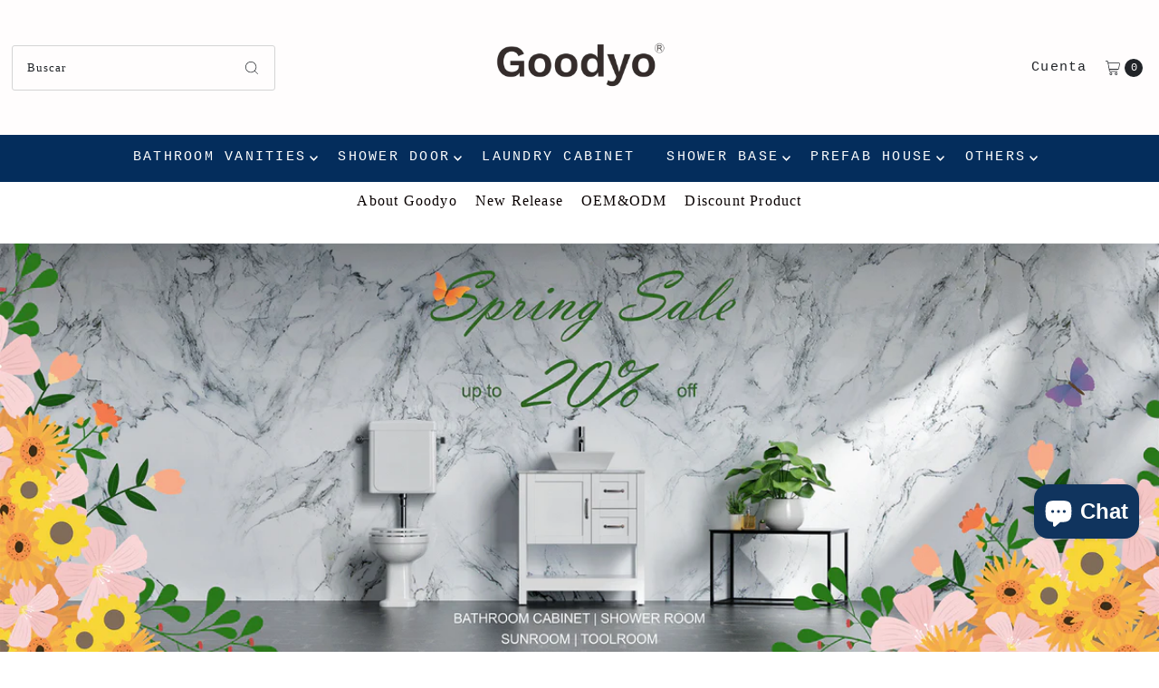

--- FILE ---
content_type: text/html; charset=utf-8
request_url: https://goodyobp.com/es
body_size: 51179
content:
<!DOCTYPE html>
<html class="no-js" lang="es">
<head>
  <meta charset="utf-8" />
  <meta name="viewport" content="width=device-width,initial-scale=1">

  <!-- Establish early connection to external domains -->
  <link rel="preconnect" href="https://cdn.shopify.com" crossorigin>
  <link rel="preconnect" href="https://fonts.shopify.com" crossorigin>
  <link rel="preconnect" href="https://monorail-edge.shopifysvc.com">
  <link rel="preconnect" href="//ajax.googleapis.com" crossorigin /><!-- Preload onDomain stylesheets and script libraries -->
  <link rel="preload" href="//goodyobp.com/cdn/shop/t/21/assets/stylesheet.css?v=54491670936201503501740118871" as="style">
  <link rel="preload" as="font" href="" type="font/woff2" crossorigin>
  <link rel="preload" as="font" href="" type="font/woff2" crossorigin>
  <link rel="preload" as="font" href="//goodyobp.com/cdn/fonts/outfit/outfit_n6.dfcbaa80187851df2e8384061616a8eaa1702fdc.woff2" type="font/woff2" crossorigin>
  <link rel="preload" href="//goodyobp.com/cdn/shop/t/21/assets/eventemitter3.min.js?v=27939738353326123541740118871" as="script">
  <link rel="preload" href="//goodyobp.com/cdn/shop/t/21/assets/vendor-video.js?v=112486824910932804751740118871" as="script">
  <link rel="preload" href="//goodyobp.com/cdn/shop/t/21/assets/theme.js?v=71198259198858194051740118871" as="script">

  <link rel="shortcut icon" href="//goodyobp.com/cdn/shop/files/LOGO.png?crop=center&height=32&v=1710293639&width=32" type="image/png" />
  <link rel="canonical" href="https://goodyobp.com/es" />

  <title>Goodyo Your Bathroom Solution</title>
  <meta name="description" content="Shop bathroom products from Goodyo including bathroom vanities, shower doors, shower bases, vessel sinks, etc. Easy assembly and installation; Door-to-door delivery with a quality guarantee and long-term customer service. Goodyo, a good solution for your bathrooms." />

  
<meta property="og:image" content="http://goodyobp.com/cdn/shop/files/s256_-2.jpg?v=1620870861&width=1024">
  <meta property="og:image:secure_url" content="https://goodyobp.com/cdn/shop/files/s256_-2.jpg?v=1620870861&width=1024">
  <meta property="og:image:width" content="1500">
  <meta property="og:image:height" content="1500">

<meta property="og:site_name" content="Goodyo">



  <meta name="twitter:card" content="summary">


  <meta name="twitter:site" content="@">


  <meta name="twitter:title" content="Goodyo Your Bathroom Solution">
  <meta name="twitter:description" content="Shop bathroom products from Goodyo including bathroom vanities, shower doors, shower bases, vessel sinks, etc. Easy assembly and installation; Door-to-door delivery with a quality guarantee and long-term customer service. Goodyo, a good solution for your bathrooms.">


  
 <script type="application/ld+json">
   {
   "@context": "https://schema.org",
   "@type": "Organization",
   "name": "Goodyo",
   "url": "https:\/\/goodyobp.com",
   
   "logo": "\/\/goodyobp.com\/cdn\/shop\/files\/s256_-2.jpg?v=1620870861\u0026width=600",
   
   "contactPoint": {
     "@type": "ContactPoint",
     "contactType": "customer support",
     "email": "dscs9@royal-shower.com",
     "url": "https:\/\/goodyobp.com"
   },
   "sameAs": [
    "https:\/\/goodyobp.com"
,"https:\/\/www.instagram.com\/goodyobath\/"]
   }
 </script>


  <style data-shopify>
:root {
    --main-family: "New York", Iowan Old Style, Apple Garamond, Baskerville, Times New Roman, Droid Serif, Times, Source Serif Pro, serif, Apple Color Emoji, Segoe UI Emoji, Segoe UI Symbol;;
    --main-weight: 400;
    --main-style: normal;
    --main-spacing: 0.075em;
    --nav-family: "SF Mono", Menlo, Consolas, Monaco, Liberation Mono, Lucida Console, monospace, Apple Color Emoji, Segoe UI Emoji, Segoe UI Symbol;;
    --nav-weight: 400;
    --nav-style: normal;
    --nav-spacing: 0.150em;
    --heading-family: Outfit, sans-serif;;
    --heading-weight: 600;
    --heading-style: 600;
    --heading-spacing: 0.025em;
    --button-spacing: 0.075em;

    --font-size: 16px;
    --h1-size: 31px;
    --h2-size: 32px;
    --h3-size: 26px;
    --nav-size: 15px;
    --supersize-h3: calc(26px * 2);
    --font-size-large: calc(16px + 2);
    --font-size-reset: 16px;
    --font-size-sm: calc(16px - 2px);

    --section-title-border: bottom-only-short;
    --heading-border-weight: 1px;

    --announcement-bar-background: #10345e;
    --announcement-bar-text-color: #f2f2f2;
    --top-bar-links-active: #ffffff;
    --top-bar-links-bg-active: #ffffff;
    --header-wrapper-background: #fffdfd;
    --logo-color: ;
    --header-text-color: #212428;
    --navigation: #042d5c;
    --nav-color: #ffffff;
    --background: #ffffff;
    --text-color: #080000;
    --dotted-color: #d4d4d4;
    --sale-color: #10a9ec;
    --button-color: #042d5c;
    --button-text: #ffffff;
    --button-hover: #06458d;
    --secondary-button-color: #454545;
    --secondary-button-text: #ffffff;
    --secondary-button-hover: #5f5f5f;
    --directional-background: #252525;
    --directional-color: #ffffff;
    --directional-hover-background: #3f3f3f;
    --swatch-width: 40px;
    --swatch-height: 34px;
    --swatch-tooltip-left: -28px;
    --footer-background: #042d5c;
    --footer-text-color: #ffffff;
    --footer-border-color: 255, 255, 255;
    --cs1-color: #000;
    --cs1-background: #ffffff;
    --cs2-color: #000;
    --cs2-background: #f5f5f5;
    --cs3-color: #ffffff;
    --cs3-background: #042d5c;
    --keyboard-focus: #000000;
    --focus-border-style: dotted;
    --focus-border-weight: 1px;
    --section-padding: 50px;
    --grid-text-alignment: center;
    --posted-color: #6e0000;
    --article-title-color: ;
    --article-caption-color: ;
    --close-color: #b3b3b3;
    --text-color-darken-30: #000000;
    --thumbnail-outline-color: #d40000;
    --select-arrow-bg: url(//goodyobp.com/cdn/shop/t/21/assets/select-arrow.png?v=112595941721225094991740118871);
    --free-shipping-bg: #c2ad7b;
    --free-shipping-text: #fff;
    --color-filter-size: 26px;

    --error-msg-dark: #e81000;
    --error-msg-light: #ffeae8;
    --success-msg-dark: #007f5f;
    --success-msg-light: #e5fff8;

    --color-body-text: var(--text-color);
    --color-body: var(--background);
    --color-bg: var(--background);

    --star-active: rgb(8, 0, 0);
    --star-inactive: rgb(255, 8, 8);

    --section-rounding: 0px;
    --section-background: transparent;
    --section-overlay-color: 0, 0, 0;
    --section-overlay-opacity: 0;
    --section-button-size: 16px;
    --banner-title: #fffdfd;

    --pulse-color: rgba(255, 177, 66, 1);
    --age-text-color: #262b2c;
    --age-bg-color: #faf4e8;
  }
  @media (max-width: 740px) {
    :root {
      --font-size: calc(16px - (16px * 0.15));
      --nav-size: calc(15px - (15px * 0.15));
      --h1-size: calc(31px - (31px * 0.15));
      --h2-size: calc(32px - (32px * 0.15));
      --h3-size: calc(26px - (26px * 0.15));
      --supersize-h3: calc(26px * 1.5);
    }
  }
</style>


  <link rel="stylesheet" href="//goodyobp.com/cdn/shop/t/21/assets/stylesheet.css?v=54491670936201503501740118871" type="text/css">

  <style>
    
    
    @font-face {
  font-family: Outfit;
  font-weight: 600;
  font-style: normal;
  font-display: swap;
  src: url("//goodyobp.com/cdn/fonts/outfit/outfit_n6.dfcbaa80187851df2e8384061616a8eaa1702fdc.woff2") format("woff2"),
       url("//goodyobp.com/cdn/fonts/outfit/outfit_n6.88384e9fc3e36038624caccb938f24ea8008a91d.woff") format("woff");
}

    
    
    
  </style>

  <script>window.performance && window.performance.mark && window.performance.mark('shopify.content_for_header.start');</script><meta name="google-site-verification" content="2gBGwgeo-v77bbQoWPGWQjXmYR-v8L0Wr5QqgR49oNM">
<meta name="google-site-verification" content="R0QfQ2aCAEIDEj5_VnXnyiMZRhJxaXAhP4QErUBfIjk">
<meta name="google-site-verification" content="pJQvgu5JgR3RHduL-s5arthPdovel2gwveratThNFE8">
<meta id="shopify-digital-wallet" name="shopify-digital-wallet" content="/30407164035/digital_wallets/dialog">
<meta name="shopify-checkout-api-token" content="503e73df32af4a0d53bc67d5c23ee64f">
<meta id="in-context-paypal-metadata" data-shop-id="30407164035" data-venmo-supported="true" data-environment="production" data-locale="es_ES" data-paypal-v4="true" data-currency="USD">
<link rel="alternate" hreflang="x-default" href="https://goodyobp.com/">
<link rel="alternate" hreflang="es" href="https://goodyobp.com/es">
<link rel="alternate" hreflang="fr" href="https://goodyobp.com/fr">
<script async="async" src="/checkouts/internal/preloads.js?locale=es-US"></script>
<link rel="preconnect" href="https://shop.app" crossorigin="anonymous">
<script async="async" src="https://shop.app/checkouts/internal/preloads.js?locale=es-US&shop_id=30407164035" crossorigin="anonymous"></script>
<script id="apple-pay-shop-capabilities" type="application/json">{"shopId":30407164035,"countryCode":"US","currencyCode":"USD","merchantCapabilities":["supports3DS"],"merchantId":"gid:\/\/shopify\/Shop\/30407164035","merchantName":"Goodyo","requiredBillingContactFields":["postalAddress","email","phone"],"requiredShippingContactFields":["postalAddress","email","phone"],"shippingType":"shipping","supportedNetworks":["visa","masterCard","amex","discover","elo","jcb"],"total":{"type":"pending","label":"Goodyo","amount":"1.00"},"shopifyPaymentsEnabled":true,"supportsSubscriptions":true}</script>
<script id="shopify-features" type="application/json">{"accessToken":"503e73df32af4a0d53bc67d5c23ee64f","betas":["rich-media-storefront-analytics"],"domain":"goodyobp.com","predictiveSearch":true,"shopId":30407164035,"locale":"es"}</script>
<script>var Shopify = Shopify || {};
Shopify.shop = "everpeak365.myshopify.com";
Shopify.locale = "es";
Shopify.currency = {"active":"USD","rate":"1.0"};
Shopify.country = "US";
Shopify.theme = {"name":"Daniel speed优化 的更新版副本","id":143004205223,"schema_name":"Vantage","schema_version":"11.1.1","theme_store_id":459,"role":"main"};
Shopify.theme.handle = "null";
Shopify.theme.style = {"id":null,"handle":null};
Shopify.cdnHost = "goodyobp.com/cdn";
Shopify.routes = Shopify.routes || {};
Shopify.routes.root = "/es/";</script>
<script type="module">!function(o){(o.Shopify=o.Shopify||{}).modules=!0}(window);</script>
<script>!function(o){function n(){var o=[];function n(){o.push(Array.prototype.slice.apply(arguments))}return n.q=o,n}var t=o.Shopify=o.Shopify||{};t.loadFeatures=n(),t.autoloadFeatures=n()}(window);</script>
<script>
  window.ShopifyPay = window.ShopifyPay || {};
  window.ShopifyPay.apiHost = "shop.app\/pay";
  window.ShopifyPay.redirectState = null;
</script>
<script id="shop-js-analytics" type="application/json">{"pageType":"index"}</script>
<script defer="defer" async type="module" src="//goodyobp.com/cdn/shopifycloud/shop-js/modules/v2/client.init-shop-cart-sync_DaR8I8JV.es.esm.js"></script>
<script defer="defer" async type="module" src="//goodyobp.com/cdn/shopifycloud/shop-js/modules/v2/chunk.common_CvUpgQgQ.esm.js"></script>
<script type="module">
  await import("//goodyobp.com/cdn/shopifycloud/shop-js/modules/v2/client.init-shop-cart-sync_DaR8I8JV.es.esm.js");
await import("//goodyobp.com/cdn/shopifycloud/shop-js/modules/v2/chunk.common_CvUpgQgQ.esm.js");

  window.Shopify.SignInWithShop?.initShopCartSync?.({"fedCMEnabled":true,"windoidEnabled":true});

</script>
<script>
  window.Shopify = window.Shopify || {};
  if (!window.Shopify.featureAssets) window.Shopify.featureAssets = {};
  window.Shopify.featureAssets['shop-js'] = {"shop-cart-sync":["modules/v2/client.shop-cart-sync_CUTu4K69.es.esm.js","modules/v2/chunk.common_CvUpgQgQ.esm.js"],"init-fed-cm":["modules/v2/client.init-fed-cm_BCfYuMSp.es.esm.js","modules/v2/chunk.common_CvUpgQgQ.esm.js"],"init-shop-email-lookup-coordinator":["modules/v2/client.init-shop-email-lookup-coordinator_zErLWnRU.es.esm.js","modules/v2/chunk.common_CvUpgQgQ.esm.js"],"shop-cash-offers":["modules/v2/client.shop-cash-offers_CK8yhob9.es.esm.js","modules/v2/chunk.common_CvUpgQgQ.esm.js","modules/v2/chunk.modal_DW7472zx.esm.js"],"init-shop-cart-sync":["modules/v2/client.init-shop-cart-sync_DaR8I8JV.es.esm.js","modules/v2/chunk.common_CvUpgQgQ.esm.js"],"init-windoid":["modules/v2/client.init-windoid_Bqs7JXPF.es.esm.js","modules/v2/chunk.common_CvUpgQgQ.esm.js"],"shop-toast-manager":["modules/v2/client.shop-toast-manager_CZRxq6Il.es.esm.js","modules/v2/chunk.common_CvUpgQgQ.esm.js"],"pay-button":["modules/v2/client.pay-button_Dudga-qW.es.esm.js","modules/v2/chunk.common_CvUpgQgQ.esm.js"],"shop-button":["modules/v2/client.shop-button_DyeoafdV.es.esm.js","modules/v2/chunk.common_CvUpgQgQ.esm.js"],"shop-login-button":["modules/v2/client.shop-login-button_DJe09KYg.es.esm.js","modules/v2/chunk.common_CvUpgQgQ.esm.js","modules/v2/chunk.modal_DW7472zx.esm.js"],"avatar":["modules/v2/client.avatar_BTnouDA3.es.esm.js"],"shop-follow-button":["modules/v2/client.shop-follow-button_Brr0mnY8.es.esm.js","modules/v2/chunk.common_CvUpgQgQ.esm.js","modules/v2/chunk.modal_DW7472zx.esm.js"],"init-customer-accounts-sign-up":["modules/v2/client.init-customer-accounts-sign-up_Bb5S8Ksx.es.esm.js","modules/v2/client.shop-login-button_DJe09KYg.es.esm.js","modules/v2/chunk.common_CvUpgQgQ.esm.js","modules/v2/chunk.modal_DW7472zx.esm.js"],"init-shop-for-new-customer-accounts":["modules/v2/client.init-shop-for-new-customer-accounts_CbnLKALH.es.esm.js","modules/v2/client.shop-login-button_DJe09KYg.es.esm.js","modules/v2/chunk.common_CvUpgQgQ.esm.js","modules/v2/chunk.modal_DW7472zx.esm.js"],"init-customer-accounts":["modules/v2/client.init-customer-accounts_C7Af_7WA.es.esm.js","modules/v2/client.shop-login-button_DJe09KYg.es.esm.js","modules/v2/chunk.common_CvUpgQgQ.esm.js","modules/v2/chunk.modal_DW7472zx.esm.js"],"checkout-modal":["modules/v2/client.checkout-modal_DTKtEfAb.es.esm.js","modules/v2/chunk.common_CvUpgQgQ.esm.js","modules/v2/chunk.modal_DW7472zx.esm.js"],"lead-capture":["modules/v2/client.lead-capture_C-JhaYRG.es.esm.js","modules/v2/chunk.common_CvUpgQgQ.esm.js","modules/v2/chunk.modal_DW7472zx.esm.js"],"shop-login":["modules/v2/client.shop-login_Cn_x-H9c.es.esm.js","modules/v2/chunk.common_CvUpgQgQ.esm.js","modules/v2/chunk.modal_DW7472zx.esm.js"],"payment-terms":["modules/v2/client.payment-terms_DNGzIZyn.es.esm.js","modules/v2/chunk.common_CvUpgQgQ.esm.js","modules/v2/chunk.modal_DW7472zx.esm.js"]};
</script>
<script>(function() {
  var isLoaded = false;
  function asyncLoad() {
    if (isLoaded) return;
    isLoaded = true;
    var urls = ["https:\/\/bingshoppingtool-t2app-prod.trafficmanager.net\/uet\/tracking_script?shop=everpeak365.myshopify.com"];
    for (var i = 0; i < urls.length; i++) {
      var s = document.createElement('script');
      s.type = 'text/javascript';
      s.async = true;
      s.src = urls[i];
      var x = document.getElementsByTagName('script')[0];
      x.parentNode.insertBefore(s, x);
    }
  };
  if(window.attachEvent) {
    window.attachEvent('onload', asyncLoad);
  } else {
    window.addEventListener('load', asyncLoad, false);
  }
})();</script>
<script id="__st">var __st={"a":30407164035,"offset":-28800,"reqid":"bc9e41d1-1716-4a3d-8719-3cd4efda6656-1764192721","pageurl":"goodyobp.com\/es","u":"570f7d7f5bc6","p":"home"};</script>
<script>window.ShopifyPaypalV4VisibilityTracking = true;</script>
<script id="captcha-bootstrap">!function(){'use strict';const t='contact',e='account',n='new_comment',o=[[t,t],['blogs',n],['comments',n],[t,'customer']],c=[[e,'customer_login'],[e,'guest_login'],[e,'recover_customer_password'],[e,'create_customer']],r=t=>t.map((([t,e])=>`form[action*='/${t}']:not([data-nocaptcha='true']) input[name='form_type'][value='${e}']`)).join(','),a=t=>()=>t?[...document.querySelectorAll(t)].map((t=>t.form)):[];function s(){const t=[...o],e=r(t);return a(e)}const i='password',u='form_key',d=['recaptcha-v3-token','g-recaptcha-response','h-captcha-response',i],f=()=>{try{return window.sessionStorage}catch{return}},m='__shopify_v',_=t=>t.elements[u];function p(t,e,n=!1){try{const o=window.sessionStorage,c=JSON.parse(o.getItem(e)),{data:r}=function(t){const{data:e,action:n}=t;return t[m]||n?{data:e,action:n}:{data:t,action:n}}(c);for(const[e,n]of Object.entries(r))t.elements[e]&&(t.elements[e].value=n);n&&o.removeItem(e)}catch(o){console.error('form repopulation failed',{error:o})}}const l='form_type',E='cptcha';function T(t){t.dataset[E]=!0}const w=window,h=w.document,L='Shopify',v='ce_forms',y='captcha';let A=!1;((t,e)=>{const n=(g='f06e6c50-85a8-45c8-87d0-21a2b65856fe',I='https://cdn.shopify.com/shopifycloud/storefront-forms-hcaptcha/ce_storefront_forms_captcha_hcaptcha.v1.5.2.iife.js',D={infoText:'Protegido por hCaptcha',privacyText:'Privacidad',termsText:'Términos'},(t,e,n)=>{const o=w[L][v],c=o.bindForm;if(c)return c(t,g,e,D).then(n);var r;o.q.push([[t,g,e,D],n]),r=I,A||(h.body.append(Object.assign(h.createElement('script'),{id:'captcha-provider',async:!0,src:r})),A=!0)});var g,I,D;w[L]=w[L]||{},w[L][v]=w[L][v]||{},w[L][v].q=[],w[L][y]=w[L][y]||{},w[L][y].protect=function(t,e){n(t,void 0,e),T(t)},Object.freeze(w[L][y]),function(t,e,n,w,h,L){const[v,y,A,g]=function(t,e,n){const i=e?o:[],u=t?c:[],d=[...i,...u],f=r(d),m=r(i),_=r(d.filter((([t,e])=>n.includes(e))));return[a(f),a(m),a(_),s()]}(w,h,L),I=t=>{const e=t.target;return e instanceof HTMLFormElement?e:e&&e.form},D=t=>v().includes(t);t.addEventListener('submit',(t=>{const e=I(t);if(!e)return;const n=D(e)&&!e.dataset.hcaptchaBound&&!e.dataset.recaptchaBound,o=_(e),c=g().includes(e)&&(!o||!o.value);(n||c)&&t.preventDefault(),c&&!n&&(function(t){try{if(!f())return;!function(t){const e=f();if(!e)return;const n=_(t);if(!n)return;const o=n.value;o&&e.removeItem(o)}(t);const e=Array.from(Array(32),(()=>Math.random().toString(36)[2])).join('');!function(t,e){_(t)||t.append(Object.assign(document.createElement('input'),{type:'hidden',name:u})),t.elements[u].value=e}(t,e),function(t,e){const n=f();if(!n)return;const o=[...t.querySelectorAll(`input[type='${i}']`)].map((({name:t})=>t)),c=[...d,...o],r={};for(const[a,s]of new FormData(t).entries())c.includes(a)||(r[a]=s);n.setItem(e,JSON.stringify({[m]:1,action:t.action,data:r}))}(t,e)}catch(e){console.error('failed to persist form',e)}}(e),e.submit())}));const S=(t,e)=>{t&&!t.dataset[E]&&(n(t,e.some((e=>e===t))),T(t))};for(const o of['focusin','change'])t.addEventListener(o,(t=>{const e=I(t);D(e)&&S(e,y())}));const B=e.get('form_key'),M=e.get(l),P=B&&M;t.addEventListener('DOMContentLoaded',(()=>{const t=y();if(P)for(const e of t)e.elements[l].value===M&&p(e,B);[...new Set([...A(),...v().filter((t=>'true'===t.dataset.shopifyCaptcha))])].forEach((e=>S(e,t)))}))}(h,new URLSearchParams(w.location.search),n,t,e,['guest_login'])})(!0,!0)}();</script>
<script integrity="sha256-52AcMU7V7pcBOXWImdc/TAGTFKeNjmkeM1Pvks/DTgc=" data-source-attribution="shopify.loadfeatures" defer="defer" src="//goodyobp.com/cdn/shopifycloud/storefront/assets/storefront/load_feature-81c60534.js" crossorigin="anonymous"></script>
<script crossorigin="anonymous" defer="defer" src="//goodyobp.com/cdn/shopifycloud/storefront/assets/shopify_pay/storefront-65b4c6d7.js?v=20250812"></script>
<script data-source-attribution="shopify.dynamic_checkout.dynamic.init">var Shopify=Shopify||{};Shopify.PaymentButton=Shopify.PaymentButton||{isStorefrontPortableWallets:!0,init:function(){window.Shopify.PaymentButton.init=function(){};var t=document.createElement("script");t.src="https://goodyobp.com/cdn/shopifycloud/portable-wallets/latest/portable-wallets.es.js",t.type="module",document.head.appendChild(t)}};
</script>
<script data-source-attribution="shopify.dynamic_checkout.buyer_consent">
  function portableWalletsHideBuyerConsent(e){var t=document.getElementById("shopify-buyer-consent"),n=document.getElementById("shopify-subscription-policy-button");t&&n&&(t.classList.add("hidden"),t.setAttribute("aria-hidden","true"),n.removeEventListener("click",e))}function portableWalletsShowBuyerConsent(e){var t=document.getElementById("shopify-buyer-consent"),n=document.getElementById("shopify-subscription-policy-button");t&&n&&(t.classList.remove("hidden"),t.removeAttribute("aria-hidden"),n.addEventListener("click",e))}window.Shopify?.PaymentButton&&(window.Shopify.PaymentButton.hideBuyerConsent=portableWalletsHideBuyerConsent,window.Shopify.PaymentButton.showBuyerConsent=portableWalletsShowBuyerConsent);
</script>
<script data-source-attribution="shopify.dynamic_checkout.cart.bootstrap">document.addEventListener("DOMContentLoaded",(function(){function t(){return document.querySelector("shopify-accelerated-checkout-cart, shopify-accelerated-checkout")}if(t())Shopify.PaymentButton.init();else{new MutationObserver((function(e,n){t()&&(Shopify.PaymentButton.init(),n.disconnect())})).observe(document.body,{childList:!0,subtree:!0})}}));
</script>
<link id="shopify-accelerated-checkout-styles" rel="stylesheet" media="screen" href="https://goodyobp.com/cdn/shopifycloud/portable-wallets/latest/accelerated-checkout-backwards-compat.css" crossorigin="anonymous">
<style id="shopify-accelerated-checkout-cart">
        #shopify-buyer-consent {
  margin-top: 1em;
  display: inline-block;
  width: 100%;
}

#shopify-buyer-consent.hidden {
  display: none;
}

#shopify-subscription-policy-button {
  background: none;
  border: none;
  padding: 0;
  text-decoration: underline;
  font-size: inherit;
  cursor: pointer;
}

#shopify-subscription-policy-button::before {
  box-shadow: none;
}

      </style>

<script>window.performance && window.performance.mark && window.performance.mark('shopify.content_for_header.end');</script>

<!-- BEGIN app block: shopify://apps/judge-me-reviews/blocks/judgeme_core/61ccd3b1-a9f2-4160-9fe9-4fec8413e5d8 --><!-- Start of Judge.me Core -->




<link rel="dns-prefetch" href="https://cdnwidget.judge.me">
<link rel="dns-prefetch" href="https://cdn.judge.me">
<link rel="dns-prefetch" href="https://cdn1.judge.me">
<link rel="dns-prefetch" href="https://api.judge.me">

<script data-cfasync='false' class='jdgm-settings-script'>window.jdgmSettings={"pagination":5,"disable_web_reviews":false,"badge_no_review_text":"No reviews","badge_n_reviews_text":"{{ n }} review/reviews","badge_star_color":"#f6a10c","hide_badge_preview_if_no_reviews":true,"badge_hide_text":false,"enforce_center_preview_badge":false,"widget_title":"Customer Reviews","widget_open_form_text":"Write a review","widget_close_form_text":"Cancel review","widget_refresh_page_text":"Refresh page","widget_summary_text":"Based on {{ number_of_reviews }} review/reviews","widget_no_review_text":"Be the first to write a review","widget_name_field_text":"Name","widget_verified_name_field_text":"Verified Name (public)","widget_name_placeholder_text":"Enter your name (public)","widget_required_field_error_text":"This field is required.","widget_email_field_text":"Email","widget_verified_email_field_text":"Verified Email (private, can not be edited)","widget_email_placeholder_text":"Enter your email (private)","widget_email_field_error_text":"Please enter a valid email address.","widget_rating_field_text":"Rating","widget_review_title_field_text":"Review Title","widget_review_title_placeholder_text":"Give your review a title","widget_review_body_field_text":"Review","widget_review_body_placeholder_text":"Write your comments here","widget_pictures_field_text":"Picture/Video (optional)","widget_submit_review_text":"Submit Review","widget_submit_verified_review_text":"Submit Verified Review","widget_submit_success_msg_with_auto_publish":"Thank you! Please refresh the page in a few moments to see your review. You can remove or edit your review by logging into \u003ca href='https://judge.me/login' target='_blank' rel='nofollow noopener'\u003eJudge.me\u003c/a\u003e","widget_submit_success_msg_no_auto_publish":"Thank you! Your review will be published as soon as it is approved by the shop admin. You can remove or edit your review by logging into \u003ca href='https://judge.me/login' target='_blank' rel='nofollow noopener'\u003eJudge.me\u003c/a\u003e","widget_show_default_reviews_out_of_total_text":"Showing {{ n_reviews_shown }} out of {{ n_reviews }} reviews.","widget_show_all_link_text":"Show all","widget_show_less_link_text":"Show less","widget_author_said_text":"{{ reviewer_name }} said:","widget_days_text":"{{ n }} days ago","widget_weeks_text":"{{ n }} week/weeks ago","widget_months_text":"{{ n }} month/months ago","widget_years_text":"{{ n }} year/years ago","widget_yesterday_text":"Yesterday","widget_today_text":"Today","widget_replied_text":"\u003e\u003e {{ shop_name }} replied:","widget_read_more_text":"Read more","widget_rating_filter_see_all_text":"See all reviews","widget_sorting_most_recent_text":"Most Recent","widget_sorting_highest_rating_text":"Highest Rating","widget_sorting_lowest_rating_text":"Lowest Rating","widget_sorting_with_pictures_text":"Only Pictures","widget_sorting_most_helpful_text":"Most Helpful","widget_open_question_form_text":"Ask a question","widget_reviews_subtab_text":"Reviews","widget_questions_subtab_text":"Questions","widget_question_label_text":"Question","widget_answer_label_text":"Answer","widget_question_placeholder_text":"Write your question here","widget_submit_question_text":"Submit Question","widget_question_submit_success_text":"Thank you for your question! We will notify you once it gets answered.","widget_star_color":"#f6a10c","verified_badge_text":"Verified","verified_badge_placement":"left-of-reviewer-name","widget_hide_border":false,"widget_social_share":false,"widget_thumb":false,"widget_review_location_show":false,"widget_location_format":"country_iso_code","all_reviews_include_out_of_store_products":true,"all_reviews_out_of_store_text":"(out of store)","all_reviews_product_name_prefix_text":"about","enable_review_pictures":true,"enable_question_anwser":false,"widget_product_reviews_subtab_text":"Product Reviews","widget_shop_reviews_subtab_text":"Shop Reviews","widget_write_a_store_review_text":"Write a Store Review","widget_other_languages_heading":"Reviews in Other Languages","widget_sorting_pictures_first_text":"Pictures First","floating_tab_button_name":"★ Reviews","floating_tab_title":"Let customers speak for us","floating_tab_url":"","floating_tab_url_enabled":false,"all_reviews_text_badge_text":"Customers rate us {{ shop.metafields.judgeme.all_reviews_rating | round: 1 }}/5 based on {{ shop.metafields.judgeme.all_reviews_count }} reviews.","all_reviews_text_badge_text_branded_style":"{{ shop.metafields.judgeme.all_reviews_rating | round: 1 }} out of 5 stars based on {{ shop.metafields.judgeme.all_reviews_count }} reviews","all_reviews_text_badge_url":"","featured_carousel_title":"Let customers speak for us","featured_carousel_count_text":"from {{ n }} reviews","featured_carousel_url":"","verified_count_badge_url":"","widget_star_use_custom_color":true,"picture_reminder_submit_button":"Upload Pictures","widget_sorting_videos_first_text":"Videos First","widget_review_pending_text":"Pending","remove_microdata_snippet":true,"preview_badge_no_question_text":"No questions","preview_badge_n_question_text":"{{ number_of_questions }} question/questions","widget_search_bar_placeholder":"Search reviews","widget_sorting_verified_only_text":"Verified only","featured_carousel_more_reviews_button_text":"Read more reviews","featured_carousel_view_product_button_text":"View product","all_reviews_page_load_more_text":"Load More Reviews","widget_advanced_speed_features":5,"widget_public_name_text":"displayed publicly like","default_reviewer_name_has_non_latin":true,"widget_reviewer_anonymous":"Anonymous","medals_widget_title":"Judge.me Review Medals","widget_invalid_yt_video_url_error_text":"Not a YouTube video URL","widget_max_length_field_error_text":"Please enter no more than {0} characters.","widget_verified_by_shop_text":"Verified by Shop","widget_load_with_code_splitting":true,"widget_ugc_title":"Made by us, Shared by you","widget_ugc_subtitle":"Tag us to see your picture featured in our page","widget_ugc_primary_button_text":"Buy Now","widget_ugc_secondary_button_text":"Load More","widget_ugc_reviews_button_text":"View Reviews","widget_summary_average_rating_text":"{{ average_rating }} out of 5","widget_media_grid_title":"Customer photos \u0026 videos","widget_media_grid_see_more_text":"See more","widget_verified_by_judgeme_text":"Verified by Judge.me","widget_verified_by_judgeme_text_in_store_medals":"Verified by Judge.me","widget_media_field_exceed_quantity_message":"Sorry, we can only accept {{ max_media }} for one review.","widget_media_field_exceed_limit_message":"{{ file_name }} is too large, please select a {{ media_type }} less than {{ size_limit }}MB.","widget_review_submitted_text":"Review Submitted!","widget_question_submitted_text":"Question Submitted!","widget_close_form_text_question":"Cancel","widget_write_your_answer_here_text":"Write your answer here","widget_enabled_branded_link":true,"widget_show_collected_by_judgeme":true,"widget_collected_by_judgeme_text":"collected by Judge.me","widget_load_more_text":"Load More","widget_full_review_text":"Full Review","widget_read_more_reviews_text":"Read More Reviews","widget_read_questions_text":"Read Questions","widget_questions_and_answers_text":"Questions \u0026 Answers","widget_verified_by_text":"Verified by","widget_number_of_reviews_text":"{{ number_of_reviews }} reviews","widget_back_button_text":"Back","widget_next_button_text":"Next","widget_custom_forms_filter_button":"Filters","how_reviews_are_collected":"How reviews are collected?","widget_gdpr_statement":"How we use your data: We’ll only contact you about the review you left, and only if necessary. By submitting your review, you agree to Judge.me’s \u003ca href='https://judge.me/terms' target='_blank' rel='nofollow noopener'\u003eterms\u003c/a\u003e, \u003ca href='https://judge.me/privacy' target='_blank' rel='nofollow noopener'\u003eprivacy\u003c/a\u003e and \u003ca href='https://judge.me/content-policy' target='_blank' rel='nofollow noopener'\u003econtent\u003c/a\u003e policies.","review_snippet_widget_round_border_style":true,"review_snippet_widget_card_color":"#FFFFFF","review_snippet_widget_slider_arrows_background_color":"#FFFFFF","review_snippet_widget_slider_arrows_color":"#000000","review_snippet_widget_star_color":"#339999","preview_badge_collection_page_install_preference":true,"preview_badge_product_page_install_preference":true,"review_widget_best_location":true,"platform":"shopify","branding_url":"https://app.judge.me/reviews/stores/goodyobp.com","branding_text":"Powered by Judge.me","locale":"en","reply_name":"Goodyo","widget_version":"3.0","footer":true,"autopublish":true,"review_dates":false,"enable_custom_form":false,"shop_use_review_site":true,"enable_multi_locales_translations":false,"can_be_branded":true,"reply_name_text":"Goodyo"};</script> <style class='jdgm-settings-style'>.jdgm-xx{left:0}:root{--jdgm-primary-color: #399;--jdgm-secondary-color: rgba(51,153,153,0.1);--jdgm-star-color: #f6a10c;--jdgm-write-review-text-color: white;--jdgm-write-review-bg-color: #339999;--jdgm-paginate-color: #399;--jdgm-border-radius: 0;--jdgm-reviewer-name-color: #339999}.jdgm-histogram__bar-content{background-color:#399}.jdgm-rev[data-verified-buyer=true] .jdgm-rev__icon.jdgm-rev__icon:after,.jdgm-rev__buyer-badge.jdgm-rev__buyer-badge{color:white;background-color:#399}.jdgm-review-widget--small .jdgm-gallery.jdgm-gallery .jdgm-gallery__thumbnail-link:nth-child(8) .jdgm-gallery__thumbnail-wrapper.jdgm-gallery__thumbnail-wrapper:before{content:"See more"}@media only screen and (min-width: 768px){.jdgm-gallery.jdgm-gallery .jdgm-gallery__thumbnail-link:nth-child(8) .jdgm-gallery__thumbnail-wrapper.jdgm-gallery__thumbnail-wrapper:before{content:"See more"}}.jdgm-preview-badge .jdgm-star.jdgm-star{color:#f6a10c}.jdgm-prev-badge[data-average-rating='0.00']{display:none !important}.jdgm-rev .jdgm-rev__timestamp,.jdgm-quest .jdgm-rev__timestamp,.jdgm-carousel-item__timestamp{display:none !important}.jdgm-author-all-initials{display:none !important}.jdgm-author-last-initial{display:none !important}.jdgm-rev-widg__title{visibility:hidden}.jdgm-rev-widg__summary-text{visibility:hidden}.jdgm-prev-badge__text{visibility:hidden}.jdgm-rev__prod-link-prefix:before{content:'about'}.jdgm-rev__out-of-store-text:before{content:'(out of store)'}@media only screen and (min-width: 768px){.jdgm-rev__pics .jdgm-rev_all-rev-page-picture-separator,.jdgm-rev__pics .jdgm-rev__product-picture{display:none}}@media only screen and (max-width: 768px){.jdgm-rev__pics .jdgm-rev_all-rev-page-picture-separator,.jdgm-rev__pics .jdgm-rev__product-picture{display:none}}.jdgm-preview-badge[data-template="index"]{display:none !important}.jdgm-verified-count-badget[data-from-snippet="true"]{display:none !important}.jdgm-carousel-wrapper[data-from-snippet="true"]{display:none !important}.jdgm-all-reviews-text[data-from-snippet="true"]{display:none !important}.jdgm-medals-section[data-from-snippet="true"]{display:none !important}.jdgm-ugc-media-wrapper[data-from-snippet="true"]{display:none !important}.jdgm-review-snippet-widget .jdgm-rev-snippet-widget__cards-container .jdgm-rev-snippet-card{border-radius:8px;background:#fff}.jdgm-review-snippet-widget .jdgm-rev-snippet-widget__cards-container .jdgm-rev-snippet-card__rev-rating .jdgm-star{color:#399}.jdgm-review-snippet-widget .jdgm-rev-snippet-widget__prev-btn,.jdgm-review-snippet-widget .jdgm-rev-snippet-widget__next-btn{border-radius:50%;background:#fff}.jdgm-review-snippet-widget .jdgm-rev-snippet-widget__prev-btn>svg,.jdgm-review-snippet-widget .jdgm-rev-snippet-widget__next-btn>svg{fill:#000}.jdgm-full-rev-modal.rev-snippet-widget .jm-mfp-container .jm-mfp-content,.jdgm-full-rev-modal.rev-snippet-widget .jm-mfp-container .jdgm-full-rev__icon,.jdgm-full-rev-modal.rev-snippet-widget .jm-mfp-container .jdgm-full-rev__pic-img,.jdgm-full-rev-modal.rev-snippet-widget .jm-mfp-container .jdgm-full-rev__reply{border-radius:8px}.jdgm-full-rev-modal.rev-snippet-widget .jm-mfp-container .jdgm-full-rev[data-verified-buyer="true"] .jdgm-full-rev__icon::after{border-radius:8px}.jdgm-full-rev-modal.rev-snippet-widget .jm-mfp-container .jdgm-full-rev .jdgm-rev__buyer-badge{border-radius:calc( 8px / 2 )}.jdgm-full-rev-modal.rev-snippet-widget .jm-mfp-container .jdgm-full-rev .jdgm-full-rev__replier::before{content:'Goodyo'}.jdgm-full-rev-modal.rev-snippet-widget .jm-mfp-container .jdgm-full-rev .jdgm-full-rev__product-button{border-radius:calc( 8px * 6 )}
</style> <style class='jdgm-settings-style'></style>

  
  
  
  <style class='jdgm-miracle-styles'>
  @-webkit-keyframes jdgm-spin{0%{-webkit-transform:rotate(0deg);-ms-transform:rotate(0deg);transform:rotate(0deg)}100%{-webkit-transform:rotate(359deg);-ms-transform:rotate(359deg);transform:rotate(359deg)}}@keyframes jdgm-spin{0%{-webkit-transform:rotate(0deg);-ms-transform:rotate(0deg);transform:rotate(0deg)}100%{-webkit-transform:rotate(359deg);-ms-transform:rotate(359deg);transform:rotate(359deg)}}@font-face{font-family:'JudgemeStar';src:url("[data-uri]") format("woff");font-weight:normal;font-style:normal}.jdgm-star{font-family:'JudgemeStar';display:inline !important;text-decoration:none !important;padding:0 4px 0 0 !important;margin:0 !important;font-weight:bold;opacity:1;-webkit-font-smoothing:antialiased;-moz-osx-font-smoothing:grayscale}.jdgm-star:hover{opacity:1}.jdgm-star:last-of-type{padding:0 !important}.jdgm-star.jdgm--on:before{content:"\e000"}.jdgm-star.jdgm--off:before{content:"\e001"}.jdgm-star.jdgm--half:before{content:"\e002"}.jdgm-widget *{margin:0;line-height:1.4;-webkit-box-sizing:border-box;-moz-box-sizing:border-box;box-sizing:border-box;-webkit-overflow-scrolling:touch}.jdgm-hidden{display:none !important;visibility:hidden !important}.jdgm-temp-hidden{display:none}.jdgm-spinner{width:40px;height:40px;margin:auto;border-radius:50%;border-top:2px solid #eee;border-right:2px solid #eee;border-bottom:2px solid #eee;border-left:2px solid #ccc;-webkit-animation:jdgm-spin 0.8s infinite linear;animation:jdgm-spin 0.8s infinite linear}.jdgm-prev-badge{display:block !important}

</style>


  
  
   


<script data-cfasync='false' class='jdgm-script'>
!function(e){window.jdgm=window.jdgm||{},jdgm.CDN_HOST="https://cdnwidget.judge.me/",jdgm.API_HOST="https://api.judge.me/",jdgm.CDN_BASE_URL="https://cdn.shopify.com/extensions/019abb52-4b96-7a62-b4f6-b44fff4dc9f4/judgeme-extensions-240/assets/",
jdgm.docReady=function(d){(e.attachEvent?"complete"===e.readyState:"loading"!==e.readyState)?
setTimeout(d,0):e.addEventListener("DOMContentLoaded",d)},jdgm.loadCSS=function(d,t,o,a){
!o&&jdgm.loadCSS.requestedUrls.indexOf(d)>=0||(jdgm.loadCSS.requestedUrls.push(d),
(a=e.createElement("link")).rel="stylesheet",a.class="jdgm-stylesheet",a.media="nope!",
a.href=d,a.onload=function(){this.media="all",t&&setTimeout(t)},e.body.appendChild(a))},
jdgm.loadCSS.requestedUrls=[],jdgm.loadJS=function(e,d){var t=new XMLHttpRequest;
t.onreadystatechange=function(){4===t.readyState&&(Function(t.response)(),d&&d(t.response))},
t.open("GET",e),t.send()},jdgm.docReady((function(){(window.jdgmLoadCSS||e.querySelectorAll(
".jdgm-widget, .jdgm-all-reviews-page").length>0)&&(jdgmSettings.widget_load_with_code_splitting?
parseFloat(jdgmSettings.widget_version)>=3?jdgm.loadCSS(jdgm.CDN_HOST+"widget_v3/base.css"):
jdgm.loadCSS(jdgm.CDN_HOST+"widget/base.css"):jdgm.loadCSS(jdgm.CDN_HOST+"shopify_v2.css"),
jdgm.loadJS(jdgm.CDN_HOST+"loader.js"))}))}(document);
</script>
<noscript><link rel="stylesheet" type="text/css" media="all" href="https://cdnwidget.judge.me/shopify_v2.css"></noscript>

<!-- BEGIN app snippet: theme_fix_tags --><script>
  (function() {
    var jdgmThemeFixes = null;
    if (!jdgmThemeFixes) return;
    var thisThemeFix = jdgmThemeFixes[Shopify.theme.id];
    if (!thisThemeFix) return;

    if (thisThemeFix.html) {
      document.addEventListener("DOMContentLoaded", function() {
        var htmlDiv = document.createElement('div');
        htmlDiv.classList.add('jdgm-theme-fix-html');
        htmlDiv.innerHTML = thisThemeFix.html;
        document.body.append(htmlDiv);
      });
    };

    if (thisThemeFix.css) {
      var styleTag = document.createElement('style');
      styleTag.classList.add('jdgm-theme-fix-style');
      styleTag.innerHTML = thisThemeFix.css;
      document.head.append(styleTag);
    };

    if (thisThemeFix.js) {
      var scriptTag = document.createElement('script');
      scriptTag.classList.add('jdgm-theme-fix-script');
      scriptTag.innerHTML = thisThemeFix.js;
      document.head.append(scriptTag);
    };
  })();
</script>
<!-- END app snippet -->
<!-- End of Judge.me Core -->



<!-- END app block --><script src="https://cdn.shopify.com/extensions/019abb52-4b96-7a62-b4f6-b44fff4dc9f4/judgeme-extensions-240/assets/loader.js" type="text/javascript" defer="defer"></script>
<script src="https://cdn.shopify.com/extensions/7bc9bb47-adfa-4267-963e-cadee5096caf/inbox-1252/assets/inbox-chat-loader.js" type="text/javascript" defer="defer"></script>
<link href="https://monorail-edge.shopifysvc.com" rel="dns-prefetch">
<script>(function(){if ("sendBeacon" in navigator && "performance" in window) {try {var session_token_from_headers = performance.getEntriesByType('navigation')[0].serverTiming.find(x => x.name == '_s').description;} catch {var session_token_from_headers = undefined;}var session_cookie_matches = document.cookie.match(/_shopify_s=([^;]*)/);var session_token_from_cookie = session_cookie_matches && session_cookie_matches.length === 2 ? session_cookie_matches[1] : "";var session_token = session_token_from_headers || session_token_from_cookie || "";function handle_abandonment_event(e) {var entries = performance.getEntries().filter(function(entry) {return /monorail-edge.shopifysvc.com/.test(entry.name);});if (!window.abandonment_tracked && entries.length === 0) {window.abandonment_tracked = true;var currentMs = Date.now();var navigation_start = performance.timing.navigationStart;var payload = {shop_id: 30407164035,url: window.location.href,navigation_start,duration: currentMs - navigation_start,session_token,page_type: "index"};window.navigator.sendBeacon("https://monorail-edge.shopifysvc.com/v1/produce", JSON.stringify({schema_id: "online_store_buyer_site_abandonment/1.1",payload: payload,metadata: {event_created_at_ms: currentMs,event_sent_at_ms: currentMs}}));}}window.addEventListener('pagehide', handle_abandonment_event);}}());</script>
<script id="web-pixels-manager-setup">(function e(e,d,r,n,o){if(void 0===o&&(o={}),!Boolean(null===(a=null===(i=window.Shopify)||void 0===i?void 0:i.analytics)||void 0===a?void 0:a.replayQueue)){var i,a;window.Shopify=window.Shopify||{};var t=window.Shopify;t.analytics=t.analytics||{};var s=t.analytics;s.replayQueue=[],s.publish=function(e,d,r){return s.replayQueue.push([e,d,r]),!0};try{self.performance.mark("wpm:start")}catch(e){}var l=function(){var e={modern:/Edge?\/(1{2}[4-9]|1[2-9]\d|[2-9]\d{2}|\d{4,})\.\d+(\.\d+|)|Firefox\/(1{2}[4-9]|1[2-9]\d|[2-9]\d{2}|\d{4,})\.\d+(\.\d+|)|Chrom(ium|e)\/(9{2}|\d{3,})\.\d+(\.\d+|)|(Maci|X1{2}).+ Version\/(15\.\d+|(1[6-9]|[2-9]\d|\d{3,})\.\d+)([,.]\d+|)( \(\w+\)|)( Mobile\/\w+|) Safari\/|Chrome.+OPR\/(9{2}|\d{3,})\.\d+\.\d+|(CPU[ +]OS|iPhone[ +]OS|CPU[ +]iPhone|CPU IPhone OS|CPU iPad OS)[ +]+(15[._]\d+|(1[6-9]|[2-9]\d|\d{3,})[._]\d+)([._]\d+|)|Android:?[ /-](13[3-9]|1[4-9]\d|[2-9]\d{2}|\d{4,})(\.\d+|)(\.\d+|)|Android.+Firefox\/(13[5-9]|1[4-9]\d|[2-9]\d{2}|\d{4,})\.\d+(\.\d+|)|Android.+Chrom(ium|e)\/(13[3-9]|1[4-9]\d|[2-9]\d{2}|\d{4,})\.\d+(\.\d+|)|SamsungBrowser\/([2-9]\d|\d{3,})\.\d+/,legacy:/Edge?\/(1[6-9]|[2-9]\d|\d{3,})\.\d+(\.\d+|)|Firefox\/(5[4-9]|[6-9]\d|\d{3,})\.\d+(\.\d+|)|Chrom(ium|e)\/(5[1-9]|[6-9]\d|\d{3,})\.\d+(\.\d+|)([\d.]+$|.*Safari\/(?![\d.]+ Edge\/[\d.]+$))|(Maci|X1{2}).+ Version\/(10\.\d+|(1[1-9]|[2-9]\d|\d{3,})\.\d+)([,.]\d+|)( \(\w+\)|)( Mobile\/\w+|) Safari\/|Chrome.+OPR\/(3[89]|[4-9]\d|\d{3,})\.\d+\.\d+|(CPU[ +]OS|iPhone[ +]OS|CPU[ +]iPhone|CPU IPhone OS|CPU iPad OS)[ +]+(10[._]\d+|(1[1-9]|[2-9]\d|\d{3,})[._]\d+)([._]\d+|)|Android:?[ /-](13[3-9]|1[4-9]\d|[2-9]\d{2}|\d{4,})(\.\d+|)(\.\d+|)|Mobile Safari.+OPR\/([89]\d|\d{3,})\.\d+\.\d+|Android.+Firefox\/(13[5-9]|1[4-9]\d|[2-9]\d{2}|\d{4,})\.\d+(\.\d+|)|Android.+Chrom(ium|e)\/(13[3-9]|1[4-9]\d|[2-9]\d{2}|\d{4,})\.\d+(\.\d+|)|Android.+(UC? ?Browser|UCWEB|U3)[ /]?(15\.([5-9]|\d{2,})|(1[6-9]|[2-9]\d|\d{3,})\.\d+)\.\d+|SamsungBrowser\/(5\.\d+|([6-9]|\d{2,})\.\d+)|Android.+MQ{2}Browser\/(14(\.(9|\d{2,})|)|(1[5-9]|[2-9]\d|\d{3,})(\.\d+|))(\.\d+|)|K[Aa][Ii]OS\/(3\.\d+|([4-9]|\d{2,})\.\d+)(\.\d+|)/},d=e.modern,r=e.legacy,n=navigator.userAgent;return n.match(d)?"modern":n.match(r)?"legacy":"unknown"}(),u="modern"===l?"modern":"legacy",c=(null!=n?n:{modern:"",legacy:""})[u],f=function(e){return[e.baseUrl,"/wpm","/b",e.hashVersion,"modern"===e.buildTarget?"m":"l",".js"].join("")}({baseUrl:d,hashVersion:r,buildTarget:u}),m=function(e){var d=e.version,r=e.bundleTarget,n=e.surface,o=e.pageUrl,i=e.monorailEndpoint;return{emit:function(e){var a=e.status,t=e.errorMsg,s=(new Date).getTime(),l=JSON.stringify({metadata:{event_sent_at_ms:s},events:[{schema_id:"web_pixels_manager_load/3.1",payload:{version:d,bundle_target:r,page_url:o,status:a,surface:n,error_msg:t},metadata:{event_created_at_ms:s}}]});if(!i)return console&&console.warn&&console.warn("[Web Pixels Manager] No Monorail endpoint provided, skipping logging."),!1;try{return self.navigator.sendBeacon.bind(self.navigator)(i,l)}catch(e){}var u=new XMLHttpRequest;try{return u.open("POST",i,!0),u.setRequestHeader("Content-Type","text/plain"),u.send(l),!0}catch(e){return console&&console.warn&&console.warn("[Web Pixels Manager] Got an unhandled error while logging to Monorail."),!1}}}}({version:r,bundleTarget:l,surface:e.surface,pageUrl:self.location.href,monorailEndpoint:e.monorailEndpoint});try{o.browserTarget=l,function(e){var d=e.src,r=e.async,n=void 0===r||r,o=e.onload,i=e.onerror,a=e.sri,t=e.scriptDataAttributes,s=void 0===t?{}:t,l=document.createElement("script"),u=document.querySelector("head"),c=document.querySelector("body");if(l.async=n,l.src=d,a&&(l.integrity=a,l.crossOrigin="anonymous"),s)for(var f in s)if(Object.prototype.hasOwnProperty.call(s,f))try{l.dataset[f]=s[f]}catch(e){}if(o&&l.addEventListener("load",o),i&&l.addEventListener("error",i),u)u.appendChild(l);else{if(!c)throw new Error("Did not find a head or body element to append the script");c.appendChild(l)}}({src:f,async:!0,onload:function(){if(!function(){var e,d;return Boolean(null===(d=null===(e=window.Shopify)||void 0===e?void 0:e.analytics)||void 0===d?void 0:d.initialized)}()){var d=window.webPixelsManager.init(e)||void 0;if(d){var r=window.Shopify.analytics;r.replayQueue.forEach((function(e){var r=e[0],n=e[1],o=e[2];d.publishCustomEvent(r,n,o)})),r.replayQueue=[],r.publish=d.publishCustomEvent,r.visitor=d.visitor,r.initialized=!0}}},onerror:function(){return m.emit({status:"failed",errorMsg:"".concat(f," has failed to load")})},sri:function(e){var d=/^sha384-[A-Za-z0-9+/=]+$/;return"string"==typeof e&&d.test(e)}(c)?c:"",scriptDataAttributes:o}),m.emit({status:"loading"})}catch(e){m.emit({status:"failed",errorMsg:(null==e?void 0:e.message)||"Unknown error"})}}})({shopId: 30407164035,storefrontBaseUrl: "https://goodyobp.com",extensionsBaseUrl: "https://extensions.shopifycdn.com/cdn/shopifycloud/web-pixels-manager",monorailEndpoint: "https://monorail-edge.shopifysvc.com/unstable/produce_batch",surface: "storefront-renderer",enabledBetaFlags: ["2dca8a86"],webPixelsConfigList: [{"id":"1423081639","configuration":"{\"account_ID\":\"324747\",\"google_analytics_tracking_tag\":\"1\",\"measurement_id\":\"2\",\"api_secret\":\"3\",\"shop_settings\":\"{\\\"custom_pixel_script\\\":\\\"https:\\\\\\\/\\\\\\\/storage.googleapis.com\\\\\\\/gsf-scripts\\\\\\\/custom-pixels\\\\\\\/everpeak365.js\\\"}\"}","eventPayloadVersion":"v1","runtimeContext":"LAX","scriptVersion":"c6b888297782ed4a1cba19cda43d6625","type":"APP","apiClientId":1558137,"privacyPurposes":[],"dataSharingAdjustments":{"protectedCustomerApprovalScopes":["read_customer_address","read_customer_email","read_customer_name","read_customer_personal_data","read_customer_phone"]}},{"id":"1129087143","configuration":"{\"webPixelName\":\"Judge.me\"}","eventPayloadVersion":"v1","runtimeContext":"STRICT","scriptVersion":"34ad157958823915625854214640f0bf","type":"APP","apiClientId":683015,"privacyPurposes":["ANALYTICS"],"dataSharingAdjustments":{"protectedCustomerApprovalScopes":["read_customer_email","read_customer_name","read_customer_personal_data","read_customer_phone"]}},{"id":"618004647","configuration":"{\"config\":\"{\\\"pixel_id\\\":\\\"G-B4Y1RMPQ6Q\\\",\\\"target_country\\\":\\\"US\\\",\\\"gtag_events\\\":[{\\\"type\\\":\\\"begin_checkout\\\",\\\"action_label\\\":\\\"G-B4Y1RMPQ6Q\\\"},{\\\"type\\\":\\\"search\\\",\\\"action_label\\\":\\\"G-B4Y1RMPQ6Q\\\"},{\\\"type\\\":\\\"view_item\\\",\\\"action_label\\\":[\\\"G-B4Y1RMPQ6Q\\\",\\\"MC-KSVKLD0ETM\\\"]},{\\\"type\\\":\\\"purchase\\\",\\\"action_label\\\":[\\\"G-B4Y1RMPQ6Q\\\",\\\"MC-KSVKLD0ETM\\\"]},{\\\"type\\\":\\\"page_view\\\",\\\"action_label\\\":[\\\"G-B4Y1RMPQ6Q\\\",\\\"MC-KSVKLD0ETM\\\"]},{\\\"type\\\":\\\"add_payment_info\\\",\\\"action_label\\\":\\\"G-B4Y1RMPQ6Q\\\"},{\\\"type\\\":\\\"add_to_cart\\\",\\\"action_label\\\":\\\"G-B4Y1RMPQ6Q\\\"}],\\\"enable_monitoring_mode\\\":false}\"}","eventPayloadVersion":"v1","runtimeContext":"OPEN","scriptVersion":"b2a88bafab3e21179ed38636efcd8a93","type":"APP","apiClientId":1780363,"privacyPurposes":[],"dataSharingAdjustments":{"protectedCustomerApprovalScopes":["read_customer_address","read_customer_email","read_customer_name","read_customer_personal_data","read_customer_phone"]}},{"id":"477757607","configuration":"{\"pixel_id\":\"522592206930860\",\"pixel_type\":\"facebook_pixel\",\"metaapp_system_user_token\":\"-\"}","eventPayloadVersion":"v1","runtimeContext":"OPEN","scriptVersion":"ca16bc87fe92b6042fbaa3acc2fbdaa6","type":"APP","apiClientId":2329312,"privacyPurposes":["ANALYTICS","MARKETING","SALE_OF_DATA"],"dataSharingAdjustments":{"protectedCustomerApprovalScopes":["read_customer_address","read_customer_email","read_customer_name","read_customer_personal_data","read_customer_phone"]}},{"id":"43253927","eventPayloadVersion":"1","runtimeContext":"LAX","scriptVersion":"1","type":"CUSTOM","privacyPurposes":["SALE_OF_DATA"],"name":"谷歌跟踪代码"},{"id":"shopify-app-pixel","configuration":"{}","eventPayloadVersion":"v1","runtimeContext":"STRICT","scriptVersion":"0450","apiClientId":"shopify-pixel","type":"APP","privacyPurposes":["ANALYTICS","MARKETING"]},{"id":"shopify-custom-pixel","eventPayloadVersion":"v1","runtimeContext":"LAX","scriptVersion":"0450","apiClientId":"shopify-pixel","type":"CUSTOM","privacyPurposes":["ANALYTICS","MARKETING"]}],isMerchantRequest: false,initData: {"shop":{"name":"Goodyo","paymentSettings":{"currencyCode":"USD"},"myshopifyDomain":"everpeak365.myshopify.com","countryCode":"US","storefrontUrl":"https:\/\/goodyobp.com\/es"},"customer":null,"cart":null,"checkout":null,"productVariants":[],"purchasingCompany":null},},"https://goodyobp.com/cdn","ae1676cfwd2530674p4253c800m34e853cb",{"modern":"","legacy":""},{"shopId":"30407164035","storefrontBaseUrl":"https:\/\/goodyobp.com","extensionBaseUrl":"https:\/\/extensions.shopifycdn.com\/cdn\/shopifycloud\/web-pixels-manager","surface":"storefront-renderer","enabledBetaFlags":"[\"2dca8a86\"]","isMerchantRequest":"false","hashVersion":"ae1676cfwd2530674p4253c800m34e853cb","publish":"custom","events":"[[\"page_viewed\",{}]]"});</script><script>
  window.ShopifyAnalytics = window.ShopifyAnalytics || {};
  window.ShopifyAnalytics.meta = window.ShopifyAnalytics.meta || {};
  window.ShopifyAnalytics.meta.currency = 'USD';
  var meta = {"page":{"pageType":"home"}};
  for (var attr in meta) {
    window.ShopifyAnalytics.meta[attr] = meta[attr];
  }
</script>
<script class="analytics">
  (function () {
    var customDocumentWrite = function(content) {
      var jquery = null;

      if (window.jQuery) {
        jquery = window.jQuery;
      } else if (window.Checkout && window.Checkout.$) {
        jquery = window.Checkout.$;
      }

      if (jquery) {
        jquery('body').append(content);
      }
    };

    var hasLoggedConversion = function(token) {
      if (token) {
        return document.cookie.indexOf('loggedConversion=' + token) !== -1;
      }
      return false;
    }

    var setCookieIfConversion = function(token) {
      if (token) {
        var twoMonthsFromNow = new Date(Date.now());
        twoMonthsFromNow.setMonth(twoMonthsFromNow.getMonth() + 2);

        document.cookie = 'loggedConversion=' + token + '; expires=' + twoMonthsFromNow;
      }
    }

    var trekkie = window.ShopifyAnalytics.lib = window.trekkie = window.trekkie || [];
    if (trekkie.integrations) {
      return;
    }
    trekkie.methods = [
      'identify',
      'page',
      'ready',
      'track',
      'trackForm',
      'trackLink'
    ];
    trekkie.factory = function(method) {
      return function() {
        var args = Array.prototype.slice.call(arguments);
        args.unshift(method);
        trekkie.push(args);
        return trekkie;
      };
    };
    for (var i = 0; i < trekkie.methods.length; i++) {
      var key = trekkie.methods[i];
      trekkie[key] = trekkie.factory(key);
    }
    trekkie.load = function(config) {
      trekkie.config = config || {};
      trekkie.config.initialDocumentCookie = document.cookie;
      var first = document.getElementsByTagName('script')[0];
      var script = document.createElement('script');
      script.type = 'text/javascript';
      script.onerror = function(e) {
        var scriptFallback = document.createElement('script');
        scriptFallback.type = 'text/javascript';
        scriptFallback.onerror = function(error) {
                var Monorail = {
      produce: function produce(monorailDomain, schemaId, payload) {
        var currentMs = new Date().getTime();
        var event = {
          schema_id: schemaId,
          payload: payload,
          metadata: {
            event_created_at_ms: currentMs,
            event_sent_at_ms: currentMs
          }
        };
        return Monorail.sendRequest("https://" + monorailDomain + "/v1/produce", JSON.stringify(event));
      },
      sendRequest: function sendRequest(endpointUrl, payload) {
        // Try the sendBeacon API
        if (window && window.navigator && typeof window.navigator.sendBeacon === 'function' && typeof window.Blob === 'function' && !Monorail.isIos12()) {
          var blobData = new window.Blob([payload], {
            type: 'text/plain'
          });

          if (window.navigator.sendBeacon(endpointUrl, blobData)) {
            return true;
          } // sendBeacon was not successful

        } // XHR beacon

        var xhr = new XMLHttpRequest();

        try {
          xhr.open('POST', endpointUrl);
          xhr.setRequestHeader('Content-Type', 'text/plain');
          xhr.send(payload);
        } catch (e) {
          console.log(e);
        }

        return false;
      },
      isIos12: function isIos12() {
        return window.navigator.userAgent.lastIndexOf('iPhone; CPU iPhone OS 12_') !== -1 || window.navigator.userAgent.lastIndexOf('iPad; CPU OS 12_') !== -1;
      }
    };
    Monorail.produce('monorail-edge.shopifysvc.com',
      'trekkie_storefront_load_errors/1.1',
      {shop_id: 30407164035,
      theme_id: 143004205223,
      app_name: "storefront",
      context_url: window.location.href,
      source_url: "//goodyobp.com/cdn/s/trekkie.storefront.3c703df509f0f96f3237c9daa54e2777acf1a1dd.min.js"});

        };
        scriptFallback.async = true;
        scriptFallback.src = '//goodyobp.com/cdn/s/trekkie.storefront.3c703df509f0f96f3237c9daa54e2777acf1a1dd.min.js';
        first.parentNode.insertBefore(scriptFallback, first);
      };
      script.async = true;
      script.src = '//goodyobp.com/cdn/s/trekkie.storefront.3c703df509f0f96f3237c9daa54e2777acf1a1dd.min.js';
      first.parentNode.insertBefore(script, first);
    };
    trekkie.load(
      {"Trekkie":{"appName":"storefront","development":false,"defaultAttributes":{"shopId":30407164035,"isMerchantRequest":null,"themeId":143004205223,"themeCityHash":"15455676776043069803","contentLanguage":"es","currency":"USD","eventMetadataId":"46135aad-647d-4f81-82a6-f4a105a7d4dd"},"isServerSideCookieWritingEnabled":true,"monorailRegion":"shop_domain","enabledBetaFlags":["f0df213a"]},"Session Attribution":{},"S2S":{"facebookCapiEnabled":true,"source":"trekkie-storefront-renderer","apiClientId":580111}}
    );

    var loaded = false;
    trekkie.ready(function() {
      if (loaded) return;
      loaded = true;

      window.ShopifyAnalytics.lib = window.trekkie;

      var originalDocumentWrite = document.write;
      document.write = customDocumentWrite;
      try { window.ShopifyAnalytics.merchantGoogleAnalytics.call(this); } catch(error) {};
      document.write = originalDocumentWrite;

      window.ShopifyAnalytics.lib.page(null,{"pageType":"home","shopifyEmitted":true});

      var match = window.location.pathname.match(/checkouts\/(.+)\/(thank_you|post_purchase)/)
      var token = match? match[1]: undefined;
      if (!hasLoggedConversion(token)) {
        setCookieIfConversion(token);
        
      }
    });


        var eventsListenerScript = document.createElement('script');
        eventsListenerScript.async = true;
        eventsListenerScript.src = "//goodyobp.com/cdn/shopifycloud/storefront/assets/shop_events_listener-3da45d37.js";
        document.getElementsByTagName('head')[0].appendChild(eventsListenerScript);

})();</script>
<script
  defer
  src="https://goodyobp.com/cdn/shopifycloud/perf-kit/shopify-perf-kit-2.1.2.min.js"
  data-application="storefront-renderer"
  data-shop-id="30407164035"
  data-render-region="gcp-us-central1"
  data-page-type="index"
  data-theme-instance-id="143004205223"
  data-theme-name="Vantage"
  data-theme-version="11.1.1"
  data-monorail-region="shop_domain"
  data-resource-timing-sampling-rate="10"
  data-shs="true"
  data-shs-beacon="true"
  data-shs-export-with-fetch="true"
  data-shs-logs-sample-rate="1"
></script>
</head>

<body class="gridlock index template-index js-slideout-toggle-wrapper js-modal-toggle-wrapper theme-features__section-titles--bottom-only-short theme-features__image-ratio--as-is theme-features__grid-text-alignment--center theme-features__product-variants--swatches theme-features__color-swatch-style--circle theme-features__ajax-cart-method--drawer theme-features__upcase-nav--false theme-features__button-shape--rounded">
  <a class="skip-link button og-visually-hidden" href="#main-content" tabindex="0">Ir directamente al contenido</a>
  
  <div class="js-slideout-overlay site-overlay"></div>
  <div class="js-modal-overlay site-overlay"></div>

  <aside class="slideout slideout__drawer-left" data-wau-slideout="mobile-navigation" id="slideout-mobile-navigation">
    <div id="shopify-section-mobile-navigation" class="shopify-section"><nav class="mobile-menu" role="navigation" data-section-loaded="false" data-section-id="mobile-navigation" data-section-type="mobile-navigation">
  <div class="slideout__trigger--close">
    <button class="slideout__trigger-mobile-menu js-slideout-close" data-slideout-direction="left" aria-label="Close navigation" tabindex="0" type="button" name="button">
      <div class="icn-close"></div>
    </button>
  </div>
  
    
<div class="mobile-menu__block mobile-menu__cart-status" >
            <a class="mobile-menu__cart-icon" href="/es/cart">
              Mi carrito
              (<span class="mobile-menu__cart-count js-cart-count">0</span>)
              <svg class="vantage--icon-theme-cart mobile-menu__cart-icon--icon" version="1.1" xmlns="http://www.w3.org/2000/svg" xmlns:xlink="http://www.w3.org/1999/xlink" x="0px" y="0px"
       viewBox="0 0 20.8 20" height="14px" xml:space="preserve">
      <g class="hover-fill" fill="#000000">
        <path class="st0" d="M0,0.5C0,0.2,0.2,0,0.5,0h1.6c0.7,0,1.2,0.4,1.4,1.1l0.4,1.8h15.4c0.9,0,1.6,0.9,1.4,1.8l-1.6,6.7
          c-0.2,0.6-0.7,1.1-1.4,1.1h-12l0.3,1.5c0,0.2,0.2,0.4,0.5,0.4h10.1c0.3,0,0.5,0.2,0.5,0.5s-0.2,0.5-0.5,0.5H6.5
          c-0.7,0-1.3-0.5-1.4-1.2L4.8,12L3.1,3.4L2.6,1.3C2.5,1.1,2.3,1,2.1,1H0.5C0.2,1,0,0.7,0,0.5z M4.1,3.8l1.5,7.6h12.2
          c0.2,0,0.4-0.2,0.5-0.4l1.6-6.7c0.1-0.3-0.2-0.6-0.5-0.6H4.1z"/>
        <path class="st0" d="M7.6,17.1c-0.5,0-1,0.4-1,1s0.4,1,1,1s1-0.4,1-1S8.1,17.1,7.6,17.1z M5.7,18.1c0-1.1,0.9-1.9,1.9-1.9
          c1.1,0,1.9,0.9,1.9,1.9c0,1.1-0.9,1.9-1.9,1.9C6.6,20,5.7,19.1,5.7,18.1z"/>
        <path class="st0" d="M15.2,17.1c-0.5,0-1,0.4-1,1s0.4,1,1,1c0.5,0,1-0.4,1-1S15.8,17.1,15.2,17.1z M13.3,18.1c0-1.1,0.9-1.9,1.9-1.9
          c1.1,0,1.9,0.9,1.9,1.9c0,1.1-0.9,1.9-1.9,1.9C14.2,20,13.3,19.1,13.3,18.1z"/>
      </g>
      <style>.mobile-menu__cart-icon .vantage--icon-theme-cart:hover .hover-fill { fill: #000000;}</style>
    </svg>








            </a>
          </div>
      
    
    

          
          

          <ul class="js-accordion js-accordion-mobile-nav c-accordion c-accordion--mobile-nav c-accordion--1603134"
              id="c-accordion--1603134"
              

              data-accordion-family="mobile-navigation"

               >

            

            

              

              

                

                
                

                <li class="js-accordion-header c-accordion__header">
                  <a class="js-accordion-link c-accordion__link" href="/es/collections/bathroom-vanities/BATHROOM-VANITIES">BATHROOM VANITIES</a>
                  <button class="dropdown-arrow" aria-label="BATHROOM VANITIES" data-toggle="accordion" aria-expanded="false" aria-controls="c-accordion__panel--1603134-1" >
                    
  
    <svg class="vantage--apollo-down-carrot c-accordion__header--icon vib-center" height="6px" version="1.1" xmlns="http://www.w3.org/2000/svg" xmlns:xlink="http://www.w3.org/1999/xlink" x="0px" y="0px"
    	 viewBox="0 0 20 13.3" xml:space="preserve">
      <g class="hover-fill" fill="#000000">
        <polygon points="17.7,0 10,8.3 2.3,0 0,2.5 10,13.3 20,2.5 "/>
      </g>
      <style>.c-accordion__header .vantage--apollo-down-carrot:hover .hover-fill { fill: #000000;}</style>
    </svg>
  









                  </button>
                </li>

                <li class="c-accordion__panel c-accordion__panel--1603134-1" id="c-accordion__panel--1603134-1" data-parent="#c-accordion--1603134">

                  

                  <ul class="js-accordion js-accordion-mobile-nav c-accordion c-accordion--mobile-nav c-accordion--mobile-nav__inner c-accordion--1603134-1" id="c-accordion--1603134-1">

                    
                      
                      <li>
                        <a class="js-accordion-link c-accordion__link" href="/es/collections/16bathroom-vanities">16&quot;Bathroom Vanities</a>
                      </li>
                      
                    
                      
                      <li>
                        <a class="js-accordion-link c-accordion__link" href="/es/collections/18bathroom-vanities">18&quot;Bathroom Vanities</a>
                      </li>
                      
                    
                      
                      <li>
                        <a class="js-accordion-link c-accordion__link" href="/es/collections/20bathroom-vanities">20&quot;Bathroom Vanities</a>
                      </li>
                      
                    
                      
                      <li>
                        <a class="js-accordion-link c-accordion__link" href="/es/collections/24-bathroom-vanities">24&quot; Bathroom Vanities</a>
                      </li>
                      
                    
                      
                      <li>
                        <a class="js-accordion-link c-accordion__link" href="/es/collections/30-bathroom-vanities/30%22Bathroom-Vanities">30&quot;Bathroom Vanities</a>
                      </li>
                      
                    
                      
                      <li>
                        <a class="js-accordion-link c-accordion__link" href="/es/collections/36-bathroom-vanities/36%22Bathroom-Vanities">36&quot;Bathroom Vanities</a>
                      </li>
                      
                    
                      
                      <li>
                        <a class="js-accordion-link c-accordion__link" href="/es/collections/42bathroom-vanities/42%22Bathroom-Vanities">42&quot;Bathroom Vanities</a>
                      </li>
                      
                    
                      
                      <li>
                        <a class="js-accordion-link c-accordion__link" href="/es/collections/48bathroom-vanities/48%22Bathroom-Vanities">48&quot;Bathroom Vanities</a>
                      </li>
                      
                    
                      
                      <li>
                        <a class="js-accordion-link c-accordion__link" href="/es/collections/54bathroom-vanities/54%22Bathroom-Vanities">54&quot;Bathroom Vanities</a>
                      </li>
                      
                    
                      
                      <li>
                        <a class="js-accordion-link c-accordion__link" href="/es/collections/60bathroom-vanities/60%22Bathroom-Vanities">60&quot;Bathroom Vanities</a>
                      </li>
                      
                    
                      
                      <li>
                        <a class="js-accordion-link c-accordion__link" href="/es/collections/72-bathroom-vanities/72%22-Bathroom-Vanities">72&quot; Bathroom Vanities</a>
                      </li>
                      
                    
                  </ul>
                </li>
              
            

              

              

                

                
                

                <li class="js-accordion-header c-accordion__header">
                  <a class="js-accordion-link c-accordion__link" href="/es/collections/shower-door">SHOWER DOOR</a>
                  <button class="dropdown-arrow" aria-label="SHOWER DOOR" data-toggle="accordion" aria-expanded="false" aria-controls="c-accordion__panel--1603134-2" >
                    
  
    <svg class="vantage--apollo-down-carrot c-accordion__header--icon vib-center" height="6px" version="1.1" xmlns="http://www.w3.org/2000/svg" xmlns:xlink="http://www.w3.org/1999/xlink" x="0px" y="0px"
    	 viewBox="0 0 20 13.3" xml:space="preserve">
      <g class="hover-fill" fill="#000000">
        <polygon points="17.7,0 10,8.3 2.3,0 0,2.5 10,13.3 20,2.5 "/>
      </g>
      <style>.c-accordion__header .vantage--apollo-down-carrot:hover .hover-fill { fill: #000000;}</style>
    </svg>
  









                  </button>
                </li>

                <li class="c-accordion__panel c-accordion__panel--1603134-2" id="c-accordion__panel--1603134-2" data-parent="#c-accordion--1603134">

                  

                  <ul class="js-accordion js-accordion-mobile-nav c-accordion c-accordion--mobile-nav c-accordion--mobile-nav__inner c-accordion--1603134-1" id="c-accordion--1603134-1">

                    
                      
                      <li>
                        <a class="js-accordion-link c-accordion__link" href="/es/collections/shop-all-new-trending/SHOWER-SCREEN">Shower Screen</a>
                      </li>
                      
                    
                      
                      <li>
                        <a class="js-accordion-link c-accordion__link" href="/es/collections/shower-door-1">Shower Door</a>
                      </li>
                      
                    
                  </ul>
                </li>
              
            

              

              
              <li>
                <a class="js-accordion-link c-accordion__link" href="/es/collections/laundry-cabinet/LAUNDRY-CABINET">LAUNDRY CABINET</a>
              </li>
              
            

              

              

                

                
                

                <li class="js-accordion-header c-accordion__header">
                  <a class="js-accordion-link c-accordion__link" href="/es/collections/shower-base/SHOWER-BASE">SHOWER BASE</a>
                  <button class="dropdown-arrow" aria-label="SHOWER BASE" data-toggle="accordion" aria-expanded="false" aria-controls="c-accordion__panel--1603134-4" >
                    
  
    <svg class="vantage--apollo-down-carrot c-accordion__header--icon vib-center" height="6px" version="1.1" xmlns="http://www.w3.org/2000/svg" xmlns:xlink="http://www.w3.org/1999/xlink" x="0px" y="0px"
    	 viewBox="0 0 20 13.3" xml:space="preserve">
      <g class="hover-fill" fill="#000000">
        <polygon points="17.7,0 10,8.3 2.3,0 0,2.5 10,13.3 20,2.5 "/>
      </g>
      <style>.c-accordion__header .vantage--apollo-down-carrot:hover .hover-fill { fill: #000000;}</style>
    </svg>
  









                  </button>
                </li>

                <li class="c-accordion__panel c-accordion__panel--1603134-4" id="c-accordion__panel--1603134-4" data-parent="#c-accordion--1603134">

                  

                  <ul class="js-accordion js-accordion-mobile-nav c-accordion c-accordion--mobile-nav c-accordion--mobile-nav__inner c-accordion--1603134-1" id="c-accordion--1603134-1">

                    
                      
                      <li>
                        <a class="js-accordion-link c-accordion__link" href="/es/collections/32-32-shower-base/32''%C3%9732''-Shower-base">32&#39;&#39;×32&#39;&#39; </a>
                      </li>
                      
                    
                      
                      <li>
                        <a class="js-accordion-link c-accordion__link" href="/es/collections/32-48-shower-base/32''%C3%9748''-Shower-base">32&#39;&#39;×48&#39;&#39; </a>
                      </li>
                      
                    
                      
                      <li>
                        <a class="js-accordion-link c-accordion__link" href="/es/collections/36-36-shower-base/36''%C3%9736''-Shower-base">36&#39;&#39;×36&#39;&#39; </a>
                      </li>
                      
                    
                      
                      <li>
                        <a class="js-accordion-link c-accordion__link" href="/es/collections/single-threshold/Single-Threshold">Single-Threshold</a>
                      </li>
                      
                    
                      
                      <li>
                        <a class="js-accordion-link c-accordion__link" href="/es/collections/double-threshold/Double-Threshold">Double-Threshold</a>
                      </li>
                      
                    
                  </ul>
                </li>
              
            

              

              

                

                
                

                <li class="js-accordion-header c-accordion__header">
                  <a class="js-accordion-link c-accordion__link" href="/es/pages/prefab-house">PREFAB HOUSE</a>
                  <button class="dropdown-arrow" aria-label="PREFAB HOUSE" data-toggle="accordion" aria-expanded="false" aria-controls="c-accordion__panel--1603134-5" >
                    
  
    <svg class="vantage--apollo-down-carrot c-accordion__header--icon vib-center" height="6px" version="1.1" xmlns="http://www.w3.org/2000/svg" xmlns:xlink="http://www.w3.org/1999/xlink" x="0px" y="0px"
    	 viewBox="0 0 20 13.3" xml:space="preserve">
      <g class="hover-fill" fill="#000000">
        <polygon points="17.7,0 10,8.3 2.3,0 0,2.5 10,13.3 20,2.5 "/>
      </g>
      <style>.c-accordion__header .vantage--apollo-down-carrot:hover .hover-fill { fill: #000000;}</style>
    </svg>
  









                  </button>
                </li>

                <li class="c-accordion__panel c-accordion__panel--1603134-5" id="c-accordion__panel--1603134-5" data-parent="#c-accordion--1603134">

                  

                  <ul class="js-accordion js-accordion-mobile-nav c-accordion c-accordion--mobile-nav c-accordion--mobile-nav__inner c-accordion--1603134-1" id="c-accordion--1603134-1">

                    
                      
                      <li>
                        <a class="js-accordion-link c-accordion__link" href="/es/pages/prefab-house">Container House</a>
                      </li>
                      
                    
                      
                      <li>
                        <a class="js-accordion-link c-accordion__link" href="/es/pages/prefab-house">Expandable Container Houses</a>
                      </li>
                      
                    
                      
                      <li>
                        <a class="js-accordion-link c-accordion__link" href="/es/pages/prefab-house">Space Capsule House</a>
                      </li>
                      
                    
                  </ul>
                </li>
              
            

              

              

                

                
                

                <li class="js-accordion-header c-accordion__header">
                  <a class="js-accordion-link c-accordion__link" href="/es/collections/others/OTHERS">OTHERS</a>
                  <button class="dropdown-arrow" aria-label="OTHERS" data-toggle="accordion" aria-expanded="false" aria-controls="c-accordion__panel--1603134-6" >
                    
  
    <svg class="vantage--apollo-down-carrot c-accordion__header--icon vib-center" height="6px" version="1.1" xmlns="http://www.w3.org/2000/svg" xmlns:xlink="http://www.w3.org/1999/xlink" x="0px" y="0px"
    	 viewBox="0 0 20 13.3" xml:space="preserve">
      <g class="hover-fill" fill="#000000">
        <polygon points="17.7,0 10,8.3 2.3,0 0,2.5 10,13.3 20,2.5 "/>
      </g>
      <style>.c-accordion__header .vantage--apollo-down-carrot:hover .hover-fill { fill: #000000;}</style>
    </svg>
  









                  </button>
                </li>

                <li class="c-accordion__panel c-accordion__panel--1603134-6" id="c-accordion__panel--1603134-6" data-parent="#c-accordion--1603134">

                  

                  <ul class="js-accordion js-accordion-mobile-nav c-accordion c-accordion--mobile-nav c-accordion--mobile-nav__inner c-accordion--1603134-1" id="c-accordion--1603134-1">

                    
                      
                      <li>
                        <a class="js-accordion-link c-accordion__link" href="/es/collections/greenhouse/Greenhouse">Greenhouse</a>
                      </li>
                      
                    
                      
                      <li>
                        <a class="js-accordion-link c-accordion__link" href="/es/collections/barn-door/Barn-Door"> Barn Door</a>
                      </li>
                      
                    
                      
                      <li>
                        <a class="js-accordion-link c-accordion__link" href="/es/collections/sink/Sink">Sink</a>
                      </li>
                      
                    
                      
                      <li>
                        <a class="js-accordion-link c-accordion__link" href="/es/collections/accessories"> Accessories</a>
                      </li>
                      
                    
                  </ul>
                </li>
              
            
            
              
                <li class="mobile-menu__item">
                  <a href="https://goodyobp.com/customer_authentication/redirect?locale=es&region_country=US">
                    <svg class="vantage--icon-theme-user mobile-menu__item--icon vib-center" version="1.1" xmlns="http://www.w3.org/2000/svg" xmlns:xlink="http://www.w3.org/1999/xlink" x="0px" y="0px"
       viewBox="0 0 20.5 20" height="14px" xml:space="preserve">
       <g class="hover-fill" fill="#000000">
         <path d="M12.7,9.6c1.6-0.9,2.7-2.6,2.7-4.5c0-2.8-2.3-5.1-5.1-5.1C7.4,0,5.1,2.3,5.1,5.1c0,1.9,1.1,3.6,2.7,4.5
           C3.3,10.7,0,14.7,0,19.5C0,19.8,0.2,20,0.5,20s0.5-0.2,0.5-0.5c0-5.1,4.2-9.3,9.3-9.3s9.3,4.2,9.3,9.3c0,0.3,0.2,0.5,0.5,0.5
           s0.5-0.2,0.5-0.5C20.5,14.7,17.1,10.7,12.7,9.6z M6,5.1c0-2.3,1.9-4.2,4.2-4.2s4.2,1.9,4.2,4.2s-1.9,4.2-4.2,4.2S6,7.4,6,5.1z"/>
       </g>
       <style>.mobile-menu__item .vantage--icon-theme-user:hover .hover-fill { fill: #000000;}</style>
    </svg>








                    <span class="vib-center">Iniciar sesión/Crear cuenta</span>
                  </a>
                </li>
              
            
          </ul><!-- /.c-accordion.c-accordion--mobile-nav -->
        
    
    
        <div class="mobile-menu__block mobile-menu__search" ><predictive-search
            data-routes="/es/search/suggest"
            data-input-selector='input[name="q"]'
            data-results-selector="#predictive-search"
            ><form action="/es/search" method="get">
            <label class="visually-hidden" for="q--mobile-navigation">Buscar</label>
            <input
              type="text"
              name="q"
              id="q--mobile-navigation"
              class="search__input"
              placeholder="Buscar"
              value=""role="combobox"
                aria-expanded="false"
                aria-owns="predictive-search-results-list"
                aria-controls="predictive-search-results-list"
                aria-haspopup="listbox"
                aria-autocomplete="list"
                autocorrect="off"
                autocomplete="off"
                autocapitalize="off"
                spellcheck="false"/>
            <input name="options[prefix]" type="hidden" value="last">
              
<div id="predictive-search" class="predictive-search" tabindex="-1"></div></form></predictive-search></div>
        
    
    
          <div class="mobile-menu__block mobile-menu__social text-center" >
            <div id="social">
              <div class="social-icons__wrapper">
  
  
  
  
  
  
    <a href="https://www.youtube.com/channel/UCq5gVF46HaMu29jpfWy8sVw" target="_blank"  aria-label="YouTube">
      


  
    <svg class="vantage--youtube social-icons--icon" height="14px" version="1.1" xmlns="http://www.w3.org/2000/svg" xmlns:xlink="http://www.w3.org/1999/xlink" x="0px"
      y="0px" viewBox="0 0 28.5 20" xml:space="preserve">
      <g class="hover-fill" fill="#000000">
        <path d="M28,3.3c-0.3-1.3-1.3-2.1-2.4-2.4C23.3,0,14.3,0,14.3,0s-8.8,0-11,0.6C2,1,1,1.9,0.7,3.1C0,5.4,0,9.9,0,9.9s0,4.7,0.7,6.8
        C1,18,2,19,3.3,19.3c2.2,0.7,11,0.7,11,0.7s8.9,0,11.1-0.7c1.3-0.3,2.1-1.3,2.4-2.4c0.7-2.3,0.7-6.8,0.7-6.8S28.6,5.4,28,3.3z
        M11.5,14.3V5.9l7.3,4.2L11.5,14.3z"/>
      </g>
      <style>.mobile-menu__block .vantage--youtube:hover .hover-fill { fill: #313131;}</style>
    </svg>
  







    </a>
  
  
  
  
    <a href="https://www.instagram.com/goodyobath/" target="_blank"  aria-label="Instagram">
      


  
    <svg class="vantage--instagram social-icons--icon" height="14px" version="1.1" xmlns="http://www.w3.org/2000/svg" xmlns:xlink="http://www.w3.org/1999/xlink" x="0px"
    y="0px" viewBox="0 0 19.9 20" xml:space="preserve">
      <g class="hover-fill" fill="#000000">
        <path d="M10,4.8c-2.8,0-5.1,2.3-5.1,5.1S7.2,15,10,15s5.1-2.3,5.1-5.1S12.8,4.8,10,4.8z M10,13.2c-1.8,0-3.3-1.5-3.3-3.3
        S8.2,6.6,10,6.6s3.3,1.5,3.3,3.3S11.8,13.2,10,13.2z M15.2,3.4c-0.6,0-1.1,0.5-1.1,1.1s0.5,1.3,1.1,1.3s1.3-0.5,1.3-1.1
        c0-0.3-0.1-0.6-0.4-0.9S15.6,3.4,15.2,3.4z M19.9,9.9c0-1.4,0-2.7-0.1-4.1c-0.1-1.5-0.4-3-1.6-4.2C17,0.5,15.6,0.1,13.9,0
        c-1.2,0-2.6,0-3.9,0C8.6,0,7.2,0,5.8,0.1c-1.5,0-2.9,0.4-4.1,1.5S0.2,4.1,0.1,5.8C0,7.2,0,8.6,0,9.9c0,1.3,0,2.8,0.1,4.2
        c0.1,1.5,0.4,3,1.6,4.2c1.1,1.1,2.5,1.5,4.2,1.6C7.3,20,8.6,20,10,20s2.7,0,4.1-0.1c1.5-0.1,3-0.4,4.2-1.6c1.1-1.1,1.5-2.5,1.6-4.2
        C19.9,12.7,19.9,11.3,19.9,9.9z M17.6,15.7c-0.1,0.5-0.4,0.8-0.8,1.1c-0.4,0.4-0.6,0.5-1.1,0.8c-1.3,0.5-4.4,0.4-5.8,0.4
        s-4.6,0.1-5.8-0.4c-0.5-0.1-0.8-0.4-1.1-0.8c-0.4-0.4-0.5-0.6-0.8-1.1c-0.5-1.3-0.4-4.4-0.4-5.8S1.7,5.3,2.2,4.1
        C2.3,3.6,2.6,3.3,3,3s0.6-0.5,1.1-0.8c1.3-0.5,4.4-0.4,5.8-0.4s4.6-0.1,5.8,0.4c0.5,0.1,0.8,0.4,1.1,0.8c0.4,0.4,0.5,0.6,0.8,1.1
        C18.1,5.3,18,8.5,18,9.9S18.2,14.4,17.6,15.7z"/>
      </g>
      <style>.mobile-menu__block .vantage--instagram:hover .hover-fill { fill: #313131;}</style>
    </svg>
  







    </a>
  
  
  
  
</div>

            </div>
          </div>
        
    
    <style>
      .mobile-menu {
        background: #ffffff;
        height: 100vh;
      }
      .mobile-menu {
        --background-color: #ffffff;
        --link-color: #000000;
        --border-color: #333333;
      }
      .mobile-menu #predictive-search {
        --ps-background-color: var(--background-color);
        --ps-border-color: var(--border-color);
        --ps-color: var(--link-color);
      }
      .slideout__drawer-left,
      .mobile-menu__search input {
        background: #ffffff;
      }
      .mobile-menu .mobile-menu__item {
        border-bottom: 1px solid #333333;
      }
      .mobile-menu__search form input,
      .mobile-menu__cart-icon,
      .mobile-menu__accordion > .mobile-menu__item:first-child {
        border-color: #333333;
        border-radius: 0 !important;
      }
      .mobile-menu .mobile-menu__item a,
      .mobile-menu .accordion__submenu-2 a,
      .mobile-menu .accordion__submenu-1 a,
      .mobile-menu__cart-status a,
      .mobile-menu .mobile-menu__item i,
      .mobile-menu__search input,
      .mobile-menu__search input:focus {
        color: #000000;
      }
      .mobile-menu__search ::-webkit-input-placeholder { /* WebKit browsers */
        color: #000000;
      }
      .mobile-menu__search :-moz-placeholder { /* Mozilla Firefox 4 to 18 */
        color: #000000;
      }
      .mobile-menu__search ::-moz-placeholder { /* Mozilla Firefox 19+ */
        color: #000000;
      }
      .mobile-menu__search :-ms-input-placeholder { /* Internet Explorer 10+ */
        color: #000000;
      }
      .mobile-menu .accordion__submenu-2 a,
      .mobile-menu .accordion__submenu-1 a {
       opacity: 0.9;
      }
      .mobile-menu .slideout__trigger-mobile-menu .icn-close:after,
      .mobile-menu .slideout__trigger-mobile-menu .icn-close:before {
        border-color: #000000 !important;
      }

      /* inherit link color */
      .c-accordion.c-accordion--mobile-nav .dropdown-arrow {
        color: #000000;
        border-color: #333333;
      }
      .c-accordion.c-accordion--mobile-nav:not(.c-accordion--mobile-nav__inner) > li:first-child,
      .c-accordion.c-accordion--mobile-nav li:not(.c-accordion__panel) {
        border-color: #333333 !important;
      }
      .c-accordion.c-accordion--mobile-nav a {
        color: #000000;
      }
    </style>
  </nav>

</div>
  </aside>

  <main id="main-content" class="site-wrap" role="main" tabindex="-1" data-money-format="${{amount}}">
    <div id="wrapper" class="site-wrap__container">
    <!-- BEGIN sections: header-group -->
<div id="shopify-section-sections--18206829543591__header" class="shopify-section shopify-section-group-header-group js-site-header">

<div class="header-section
    header__wrapper
    full-width-true
    block-layout-true
    inline-layout-false
    cart-icon-cart"
    data-section-id="sections--18206829543591__header" data-section-type="header-section">

  

  

  

  

  


  <div id="mobile-header" class="header__mobile-container js-mobile-header stickynav  desktop-hide">
    
     <div class="mobile-menu__trigger desktop-hide">
       <div class="slideout__trigger--open text-left">
         <button class="slideout__trigger-mobile-menu js-slideout-open text-left" data-wau-slideout-target="mobile-navigation" data-slideout-direction="left" aria-label="Open navigation" tabindex="0" type="button" name="button">
           <svg class="vantage--icon-theme-menu-bars mobile-menu__trigger--icon" version="1.1" xmlns="http://www.w3.org/2000/svg" xmlns:xlink="http://www.w3.org/1999/xlink" x="0px" y="0px"
       viewBox="0 0 27 12.78" height="12px" xml:space="preserve">
       <g class="hover-fill" fill="var(--header-text-color)">
         <path d="M0,6a.67.67,0,0,1,.67-.67H24.83a.67.67,0,0,1,0,1.34H.67A.67.67,0,0,1,0,6Z"/>
         <path d="M0,11.41a.67.67,0,0,1,.67-.67H24.83a.67.67,0,1,1,0,1.34H.67A.67.67,0,0,1,0,11.41Z"/>
         <path d="M0,.67A.67.67,0,0,1,.67,0H24.83a.67.67,0,0,1,0,1.34H.67A.67.67,0,0,1,0,.67Z"/>
      </g>
      <style>.mobile-menu__trigger .vantage--icon-theme-menu-bars:hover .hover-fill { fill: var(--header-text-color);}</style>
    </svg>








         </button>
       </div>
     </div>
  
    
    <div id="logo" class="span-6 auto header__desktop-logo">
      
        <a class="desktop-hide" href="/es">
          <img src="//goodyobp.com/cdn/shop/files/logo-touming.png?v=1651030668&amp;width=600" alt="" srcset="//goodyobp.com/cdn/shop/files/logo-touming.png?v=1651030668&amp;width=352 352w, //goodyobp.com/cdn/shop/files/logo-touming.png?v=1651030668&amp;width=600 600w" width="600" height="300" loading="eager" fetchpriority="high">
        </a>
      
      
<a class="device-hide"href="/es">
          <img src="//goodyobp.com/cdn/shop/files/logo-touming.png?v=1651030668&amp;width=600" alt="" srcset="//goodyobp.com/cdn/shop/files/logo-touming.png?v=1651030668&amp;width=352 352w, //goodyobp.com/cdn/shop/files/logo-touming.png?v=1651030668&amp;width=600 600w" width="600" height="300" loading="eager" fetchpriority="high">
        </a>
      
    </div>
  
    <div id="shopping-links" class="header__shopping-cart-links">
      <ul id="cart" class="header__shopping-cart-links-container">
  
  
  <li class="header__shopping-cart-link cart__link-search device-hide">
    <a  class="slideout__trigger-search button-as-link js-modal-open"
        href="#"
        data-wau-modal-target="search-modal"
        aria-label="Buscar"
        aria-haspopup="true"
        aria-expanded="false"
        tabindex="0" type="button" name="button">
      <svg class="vantage--icon-theme-search header__shopping-cart-link--icon" version="1.1" xmlns="http://www.w3.org/2000/svg" xmlns:xlink="http://www.w3.org/1999/xlink" x="0px" y="0px"
     viewBox="0 0 20 20" height="16px" xml:space="preserve">
      <g class="hover-fill" fill="var(--header-text-color)">
        <path d="M19.8,19.1l-4.6-4.6c1.4-1.5,2.2-3.6,2.2-5.8c0-4.8-3.9-8.7-8.7-8.7S0,3.9,0,8.7s3.9,8.7,8.7,8.7
        c2.2,0,4.2-0.8,5.8-2.2l4.6,4.6c0.2,0.2,0.5,0.2,0.7,0C20.1,19.6,20.1,19.3,19.8,19.1z M1,8.7C1,4.5,4.5,1,8.7,1
        c4.2,0,7.7,3.4,7.7,7.7c0,4.2-3.4,7.7-7.7,7.7C4.5,16.4,1,13,1,8.7z"/>
      </g>
    <style>.header__shopping-cart-link .vantage--icon-theme-search:hover .hover-fill { fill: var(--header-text-color);}</style>
    </svg>








    </a>
      <div class="search-modal-content" data-wau-modal-content="search-modal" data-wau-modal-full style="display: none;"><predictive-search
          data-routes="/es/search/suggest"
          data-input-selector='input[name="q"]'
          data-results-selector="#predictive-search"
          ><form id="search-box" class="header__search-box-inline search-form" action="/es/search" method="get">
          <label class="visually-hidden" for="q--search-box">Buscar</label>
          <input
            type="text"
            name="q"
            id="q--search-box"
            class="search__input search-field"
            placeholder="Buscar"
            value=""role="combobox"
              aria-expanded="false"
              aria-owns="predictive-search-results-list"
              aria-controls="predictive-search-results-list"
              aria-haspopup="listbox"
              aria-autocomplete="list"
              autocorrect="off"
              autocomplete="off"
              autocapitalize="off"
              spellcheck="false"/>
          <button type="submit">
            <svg class="vantage--icon-theme-search header__search-box-inline--icon vib-center" version="1.1" xmlns="http://www.w3.org/2000/svg" xmlns:xlink="http://www.w3.org/1999/xlink" x="0px" y="0px"
     viewBox="0 0 20 20" height="16px" xml:space="preserve">
      <g class="hover-fill" fill="var(--text-color)">
        <path d="M19.8,19.1l-4.6-4.6c1.4-1.5,2.2-3.6,2.2-5.8c0-4.8-3.9-8.7-8.7-8.7S0,3.9,0,8.7s3.9,8.7,8.7,8.7
        c2.2,0,4.2-0.8,5.8-2.2l4.6,4.6c0.2,0.2,0.5,0.2,0.7,0C20.1,19.6,20.1,19.3,19.8,19.1z M1,8.7C1,4.5,4.5,1,8.7,1
        c4.2,0,7.7,3.4,7.7,7.7c0,4.2-3.4,7.7-7.7,7.7C4.5,16.4,1,13,1,8.7z"/>
      </g>
    <style>.header__search-box-inline .vantage--icon-theme-search:hover .hover-fill { fill: var(--text-color);}</style>
    </svg>








          </button>
          <input name="options[prefix]" type="hidden" value="last">

          
<div id="predictive-search" class="predictive-search" tabindex="-1"></div></form></predictive-search></div>
  </li>
  
  
    
      <li class="header__shopping-cart-link cart__link-login device-hide">
        <a href="https://goodyobp.com/customer_authentication/redirect?locale=es&region_country=US">Cuenta</a>
      </li>
    
  
  

<li class="mini-cart-trigger header__shopping-cart-link cart__link-cart"><div class="slideout__trigger--open">
          <button class="slideout__trigger-mobile-menu cart-icon js-mini-cart-trigger js-slideout-open" data-wau-slideout-target="ajax-cart" data-slideout-direction="right" aria-label="Open cart" tabindex="0" type="button" name="button">
            <svg class="vantage--icon-theme-cart slideout__trigger-mobile-menu--icon" version="1.1" xmlns="http://www.w3.org/2000/svg" xmlns:xlink="http://www.w3.org/1999/xlink" x="0px" y="0px"
       viewBox="0 0 20.8 20" height="16px" xml:space="preserve">
      <g class="hover-fill" fill="var(--header-text-color)">
        <path class="st0" d="M0,0.5C0,0.2,0.2,0,0.5,0h1.6c0.7,0,1.2,0.4,1.4,1.1l0.4,1.8h15.4c0.9,0,1.6,0.9,1.4,1.8l-1.6,6.7
          c-0.2,0.6-0.7,1.1-1.4,1.1h-12l0.3,1.5c0,0.2,0.2,0.4,0.5,0.4h10.1c0.3,0,0.5,0.2,0.5,0.5s-0.2,0.5-0.5,0.5H6.5
          c-0.7,0-1.3-0.5-1.4-1.2L4.8,12L3.1,3.4L2.6,1.3C2.5,1.1,2.3,1,2.1,1H0.5C0.2,1,0,0.7,0,0.5z M4.1,3.8l1.5,7.6h12.2
          c0.2,0,0.4-0.2,0.5-0.4l1.6-6.7c0.1-0.3-0.2-0.6-0.5-0.6H4.1z"/>
        <path class="st0" d="M7.6,17.1c-0.5,0-1,0.4-1,1s0.4,1,1,1s1-0.4,1-1S8.1,17.1,7.6,17.1z M5.7,18.1c0-1.1,0.9-1.9,1.9-1.9
          c1.1,0,1.9,0.9,1.9,1.9c0,1.1-0.9,1.9-1.9,1.9C6.6,20,5.7,19.1,5.7,18.1z"/>
        <path class="st0" d="M15.2,17.1c-0.5,0-1,0.4-1,1s0.4,1,1,1c0.5,0,1-0.4,1-1S15.8,17.1,15.2,17.1z M13.3,18.1c0-1.1,0.9-1.9,1.9-1.9
          c1.1,0,1.9,0.9,1.9,1.9c0,1.1-0.9,1.9-1.9,1.9C14.2,20,13.3,19.1,13.3,18.1z"/>
      </g>
      <style>.slideout__trigger-mobile-menu .vantage--icon-theme-cart:hover .hover-fill { fill: var(--header-text-color);}</style>
    </svg>








            <span class="js-cart-count">0</span>
          </button>
        </div>
      </li>
  
</ul>

    </div>
  </div>

  
    <div id="header-wrapper" class="header__main-wrapper device-hide">

      

        <div class="header__block-top-wrapper js-block-header grid__wrapper">
          
    <div id="logo" class="span-6 auto header__desktop-logo">
      
        <a class="desktop-hide" href="/es">
          <img src="//goodyobp.com/cdn/shop/files/logo-touming.png?v=1651030668&amp;width=600" alt="" srcset="//goodyobp.com/cdn/shop/files/logo-touming.png?v=1651030668&amp;width=352 352w, //goodyobp.com/cdn/shop/files/logo-touming.png?v=1651030668&amp;width=600 600w" width="600" height="300" loading="eager" fetchpriority="high">
        </a>
      
      
<a class="device-hide"href="/es">
          <img src="//goodyobp.com/cdn/shop/files/logo-touming.png?v=1651030668&amp;width=600" alt="" srcset="//goodyobp.com/cdn/shop/files/logo-touming.png?v=1651030668&amp;width=352 352w, //goodyobp.com/cdn/shop/files/logo-touming.png?v=1651030668&amp;width=600 600w" width="600" height="300" loading="eager" fetchpriority="high">
        </a>
      
    </div>
  
          
    <div class="span-3 auto"><predictive-search
      data-routes="/es/search/suggest"
      data-input-selector='input[name="q"]'
      data-results-selector="#predictive-search"
      ><form id="search-box" class="header__search-box-inline search-form" action="/es/search" method="get">
      <label class="visually-hidden" for="q">Buscar</label>
      <input
        type="text"
        name="q"
        id="q"
        class="search__input search-field"
        placeholder="Buscar"
        value=""role="combobox"
          aria-expanded="false"
          aria-owns="predictive-search-results-list"
          aria-controls="predictive-search-results-list"
          aria-haspopup="listbox"
          aria-autocomplete="list"
          autocorrect="off"
          autocomplete="off"
          autocapitalize="off"
          spellcheck="false"/>
      <button type="submit">
        <svg class="vantage--icon-theme-search header__search-box-inline--icon" version="1.1" xmlns="http://www.w3.org/2000/svg" xmlns:xlink="http://www.w3.org/1999/xlink" x="0px" y="0px"
     viewBox="0 0 20 20" height="14px" xml:space="preserve">
      <g class="hover-fill" fill="var(--header-text-color)">
        <path d="M19.8,19.1l-4.6-4.6c1.4-1.5,2.2-3.6,2.2-5.8c0-4.8-3.9-8.7-8.7-8.7S0,3.9,0,8.7s3.9,8.7,8.7,8.7
        c2.2,0,4.2-0.8,5.8-2.2l4.6,4.6c0.2,0.2,0.5,0.2,0.7,0C20.1,19.6,20.1,19.3,19.8,19.1z M1,8.7C1,4.5,4.5,1,8.7,1
        c4.2,0,7.7,3.4,7.7,7.7c0,4.2-3.4,7.7-7.7,7.7C4.5,16.4,1,13,1,8.7z"/>
      </g>
    <style>.header__search-box-inline .vantage--icon-theme-search:hover .hover-fill { fill: var(--header-text-color);}</style>
    </svg>








      </button>
      <input name="options[prefix]" type="hidden" value="last">

      
    </form><div id="predictive-search" class="predictive-search" tabindex="-1"></div></predictive-search></div>
  
          
    <div id="shopping-links" class="span-3 auto auto header__shopping-cart-links">
      <ul id="cart" class="header__shopping-cart-links-container">
  
  
  <li class="header__shopping-cart-link cart__link-search device-hide">
    <a  class="slideout__trigger-search button-as-link js-modal-open"
        href="#"
        data-wau-modal-target="search-modal"
        aria-label="Buscar"
        aria-haspopup="true"
        aria-expanded="false"
        tabindex="0" type="button" name="button">
      <svg class="vantage--icon-theme-search header__shopping-cart-link--icon" version="1.1" xmlns="http://www.w3.org/2000/svg" xmlns:xlink="http://www.w3.org/1999/xlink" x="0px" y="0px"
     viewBox="0 0 20 20" height="16px" xml:space="preserve">
      <g class="hover-fill" fill="var(--header-text-color)">
        <path d="M19.8,19.1l-4.6-4.6c1.4-1.5,2.2-3.6,2.2-5.8c0-4.8-3.9-8.7-8.7-8.7S0,3.9,0,8.7s3.9,8.7,8.7,8.7
        c2.2,0,4.2-0.8,5.8-2.2l4.6,4.6c0.2,0.2,0.5,0.2,0.7,0C20.1,19.6,20.1,19.3,19.8,19.1z M1,8.7C1,4.5,4.5,1,8.7,1
        c4.2,0,7.7,3.4,7.7,7.7c0,4.2-3.4,7.7-7.7,7.7C4.5,16.4,1,13,1,8.7z"/>
      </g>
    <style>.header__shopping-cart-link .vantage--icon-theme-search:hover .hover-fill { fill: var(--header-text-color);}</style>
    </svg>








    </a>
      <div class="search-modal-content" data-wau-modal-content="search-modal" data-wau-modal-full style="display: none;"><predictive-search
          data-routes="/es/search/suggest"
          data-input-selector='input[name="q"]'
          data-results-selector="#predictive-search"
          ><form id="search-box" class="header__search-box-inline search-form" action="/es/search" method="get">
          <label class="visually-hidden" for="q--search-box">Buscar</label>
          <input
            type="text"
            name="q"
            id="q--search-box"
            class="search__input search-field"
            placeholder="Buscar"
            value=""role="combobox"
              aria-expanded="false"
              aria-owns="predictive-search-results-list"
              aria-controls="predictive-search-results-list"
              aria-haspopup="listbox"
              aria-autocomplete="list"
              autocorrect="off"
              autocomplete="off"
              autocapitalize="off"
              spellcheck="false"/>
          <button type="submit">
            <svg class="vantage--icon-theme-search header__search-box-inline--icon vib-center" version="1.1" xmlns="http://www.w3.org/2000/svg" xmlns:xlink="http://www.w3.org/1999/xlink" x="0px" y="0px"
     viewBox="0 0 20 20" height="16px" xml:space="preserve">
      <g class="hover-fill" fill="var(--text-color)">
        <path d="M19.8,19.1l-4.6-4.6c1.4-1.5,2.2-3.6,2.2-5.8c0-4.8-3.9-8.7-8.7-8.7S0,3.9,0,8.7s3.9,8.7,8.7,8.7
        c2.2,0,4.2-0.8,5.8-2.2l4.6,4.6c0.2,0.2,0.5,0.2,0.7,0C20.1,19.6,20.1,19.3,19.8,19.1z M1,8.7C1,4.5,4.5,1,8.7,1
        c4.2,0,7.7,3.4,7.7,7.7c0,4.2-3.4,7.7-7.7,7.7C4.5,16.4,1,13,1,8.7z"/>
      </g>
    <style>.header__search-box-inline .vantage--icon-theme-search:hover .hover-fill { fill: var(--text-color);}</style>
    </svg>








          </button>
          <input name="options[prefix]" type="hidden" value="last">

          
<div id="predictive-search" class="predictive-search" tabindex="-1"></div></form></predictive-search></div>
  </li>
  
  
    
      <li class="header__shopping-cart-link cart__link-login device-hide">
        <a href="https://goodyobp.com/customer_authentication/redirect?locale=es&region_country=US">Cuenta</a>
      </li>
    
  
  

<li class="mini-cart-trigger header__shopping-cart-link cart__link-cart"><div class="slideout__trigger--open">
          <button class="slideout__trigger-mobile-menu cart-icon js-mini-cart-trigger js-slideout-open" data-wau-slideout-target="ajax-cart" data-slideout-direction="right" aria-label="Open cart" tabindex="0" type="button" name="button">
            <svg class="vantage--icon-theme-cart slideout__trigger-mobile-menu--icon" version="1.1" xmlns="http://www.w3.org/2000/svg" xmlns:xlink="http://www.w3.org/1999/xlink" x="0px" y="0px"
       viewBox="0 0 20.8 20" height="16px" xml:space="preserve">
      <g class="hover-fill" fill="var(--header-text-color)">
        <path class="st0" d="M0,0.5C0,0.2,0.2,0,0.5,0h1.6c0.7,0,1.2,0.4,1.4,1.1l0.4,1.8h15.4c0.9,0,1.6,0.9,1.4,1.8l-1.6,6.7
          c-0.2,0.6-0.7,1.1-1.4,1.1h-12l0.3,1.5c0,0.2,0.2,0.4,0.5,0.4h10.1c0.3,0,0.5,0.2,0.5,0.5s-0.2,0.5-0.5,0.5H6.5
          c-0.7,0-1.3-0.5-1.4-1.2L4.8,12L3.1,3.4L2.6,1.3C2.5,1.1,2.3,1,2.1,1H0.5C0.2,1,0,0.7,0,0.5z M4.1,3.8l1.5,7.6h12.2
          c0.2,0,0.4-0.2,0.5-0.4l1.6-6.7c0.1-0.3-0.2-0.6-0.5-0.6H4.1z"/>
        <path class="st0" d="M7.6,17.1c-0.5,0-1,0.4-1,1s0.4,1,1,1s1-0.4,1-1S8.1,17.1,7.6,17.1z M5.7,18.1c0-1.1,0.9-1.9,1.9-1.9
          c1.1,0,1.9,0.9,1.9,1.9c0,1.1-0.9,1.9-1.9,1.9C6.6,20,5.7,19.1,5.7,18.1z"/>
        <path class="st0" d="M15.2,17.1c-0.5,0-1,0.4-1,1s0.4,1,1,1c0.5,0,1-0.4,1-1S15.8,17.1,15.2,17.1z M13.3,18.1c0-1.1,0.9-1.9,1.9-1.9
          c1.1,0,1.9,0.9,1.9,1.9c0,1.1-0.9,1.9-1.9,1.9C14.2,20,13.3,19.1,13.3,18.1z"/>
      </g>
      <style>.slideout__trigger-mobile-menu .vantage--icon-theme-cart:hover .hover-fill { fill: var(--header-text-color);}</style>
    </svg>








            <span class="js-cart-count">0</span>
          </button>
        </div>
      </li>
  
</ul>

    </div>
  
        </div>

        
    <ul id="main-nav" class="span-12 auto nav header__main-nav header__nav__list js-theme-header stickynav">
      
        






  
  <li class="header__nav__list-item header__nav__dropdown-simple has_sub_menu first-level js-doubletap-to-go js-aria-expand" data-active-class="navigation__menuitem--active" aria-haspopup="true" aria-expanded="false" role="none">
    <a class="header__nav__link dlink first-level js-open-dropdown-on-key" href="/es/collections/bathroom-vanities/BATHROOM-VANITIES">
      BATHROOM VANITIES
      
  
    <svg class="vantage--apollo-down-carrot header__nav__link--icon vib-center" height="6px" version="1.1" xmlns="http://www.w3.org/2000/svg" xmlns:xlink="http://www.w3.org/1999/xlink" x="0px" y="0px"
    	 viewBox="0 0 20 13.3" xml:space="preserve">
      <g class="hover-fill" fill="var(--nav-color)">
        <polygon points="17.7,0 10,8.3 2.3,0 0,2.5 10,13.3 20,2.5 "/>
      </g>
      <style>.header__nav__link .vantage--apollo-down-carrot:hover .hover-fill { fill: var(--nav-color);}</style>
    </svg>
  









    </a>
    <ul class="header__nav__submenu">
      
        
          <li class="header__nav__list-item">
            <a class="header__nav__link second-level" href="/es/collections/16bathroom-vanities">
              16&quot;Bathroom Vanities
            </a>
          </li>
        
      
        
          <li class="header__nav__list-item">
            <a class="header__nav__link second-level" href="/es/collections/18bathroom-vanities">
              18&quot;Bathroom Vanities
            </a>
          </li>
        
      
        
          <li class="header__nav__list-item">
            <a class="header__nav__link second-level" href="/es/collections/20bathroom-vanities">
              20&quot;Bathroom Vanities
            </a>
          </li>
        
      
        
          <li class="header__nav__list-item">
            <a class="header__nav__link second-level" href="/es/collections/24-bathroom-vanities">
              24&quot; Bathroom Vanities
            </a>
          </li>
        
      
        
          <li class="header__nav__list-item">
            <a class="header__nav__link second-level" href="/es/collections/30-bathroom-vanities/30%22Bathroom-Vanities">
              30&quot;Bathroom Vanities
            </a>
          </li>
        
      
        
          <li class="header__nav__list-item">
            <a class="header__nav__link second-level" href="/es/collections/36-bathroom-vanities/36%22Bathroom-Vanities">
              36&quot;Bathroom Vanities
            </a>
          </li>
        
      
        
          <li class="header__nav__list-item">
            <a class="header__nav__link second-level" href="/es/collections/42bathroom-vanities/42%22Bathroom-Vanities">
              42&quot;Bathroom Vanities
            </a>
          </li>
        
      
        
          <li class="header__nav__list-item">
            <a class="header__nav__link second-level" href="/es/collections/48bathroom-vanities/48%22Bathroom-Vanities">
              48&quot;Bathroom Vanities
            </a>
          </li>
        
      
        
          <li class="header__nav__list-item">
            <a class="header__nav__link second-level" href="/es/collections/54bathroom-vanities/54%22Bathroom-Vanities">
              54&quot;Bathroom Vanities
            </a>
          </li>
        
      
        
          <li class="header__nav__list-item">
            <a class="header__nav__link second-level" href="/es/collections/60bathroom-vanities/60%22Bathroom-Vanities">
              60&quot;Bathroom Vanities
            </a>
          </li>
        
      
        
          <li class="header__nav__list-item">
            <a class="header__nav__link second-level" href="/es/collections/72-bathroom-vanities/72%22-Bathroom-Vanities">
              72&quot; Bathroom Vanities
            </a>
          </li>
        
      
    </ul>
  </li>
  


      
        






  
  <li class="header__nav__list-item header__nav__dropdown-simple has_sub_menu first-level js-doubletap-to-go js-aria-expand" data-active-class="navigation__menuitem--active" aria-haspopup="true" aria-expanded="false" role="none">
    <a class="header__nav__link dlink first-level js-open-dropdown-on-key" href="/es/collections/shower-door">
      SHOWER DOOR
      
  
    <svg class="vantage--apollo-down-carrot header__nav__link--icon vib-center" height="6px" version="1.1" xmlns="http://www.w3.org/2000/svg" xmlns:xlink="http://www.w3.org/1999/xlink" x="0px" y="0px"
    	 viewBox="0 0 20 13.3" xml:space="preserve">
      <g class="hover-fill" fill="var(--nav-color)">
        <polygon points="17.7,0 10,8.3 2.3,0 0,2.5 10,13.3 20,2.5 "/>
      </g>
      <style>.header__nav__link .vantage--apollo-down-carrot:hover .hover-fill { fill: var(--nav-color);}</style>
    </svg>
  









    </a>
    <ul class="header__nav__submenu">
      
        
          <li class="header__nav__list-item">
            <a class="header__nav__link second-level" href="/es/collections/shop-all-new-trending/SHOWER-SCREEN">
              Shower Screen
            </a>
          </li>
        
      
        
          <li class="header__nav__list-item">
            <a class="header__nav__link second-level" href="/es/collections/shower-door-1">
              Shower Door
            </a>
          </li>
        
      
    </ul>
  </li>
  


      
        






 
  <li class="header__nav__list-item no-dropdown first-level js-doubletap-to-go js-aria-expand" data-active-class="navigation__menuitem--active" aria-haspopup="true" aria-expanded="false" role="none">
    <a class="header__nav__link dlink first-level" href="/es/collections/laundry-cabinet/LAUNDRY-CABINET">
      LAUNDRY CABINET
    </a>
  </li>
 


      
        






  
  <li class="header__nav__list-item header__nav__dropdown-simple has_sub_menu first-level js-doubletap-to-go js-aria-expand" data-active-class="navigation__menuitem--active" aria-haspopup="true" aria-expanded="false" role="none">
    <a class="header__nav__link dlink first-level js-open-dropdown-on-key" href="/es/collections/shower-base/SHOWER-BASE">
      SHOWER BASE
      
  
    <svg class="vantage--apollo-down-carrot header__nav__link--icon vib-center" height="6px" version="1.1" xmlns="http://www.w3.org/2000/svg" xmlns:xlink="http://www.w3.org/1999/xlink" x="0px" y="0px"
    	 viewBox="0 0 20 13.3" xml:space="preserve">
      <g class="hover-fill" fill="var(--nav-color)">
        <polygon points="17.7,0 10,8.3 2.3,0 0,2.5 10,13.3 20,2.5 "/>
      </g>
      <style>.header__nav__link .vantage--apollo-down-carrot:hover .hover-fill { fill: var(--nav-color);}</style>
    </svg>
  









    </a>
    <ul class="header__nav__submenu">
      
        
          <li class="header__nav__list-item">
            <a class="header__nav__link second-level" href="/es/collections/32-32-shower-base/32''%C3%9732''-Shower-base">
              32&#39;&#39;×32&#39;&#39; 
            </a>
          </li>
        
      
        
          <li class="header__nav__list-item">
            <a class="header__nav__link second-level" href="/es/collections/32-48-shower-base/32''%C3%9748''-Shower-base">
              32&#39;&#39;×48&#39;&#39; 
            </a>
          </li>
        
      
        
          <li class="header__nav__list-item">
            <a class="header__nav__link second-level" href="/es/collections/36-36-shower-base/36''%C3%9736''-Shower-base">
              36&#39;&#39;×36&#39;&#39; 
            </a>
          </li>
        
      
        
          <li class="header__nav__list-item">
            <a class="header__nav__link second-level" href="/es/collections/single-threshold/Single-Threshold">
              Single-Threshold
            </a>
          </li>
        
      
        
          <li class="header__nav__list-item">
            <a class="header__nav__link second-level" href="/es/collections/double-threshold/Double-Threshold">
              Double-Threshold
            </a>
          </li>
        
      
    </ul>
  </li>
  


      
        






  
  <li class="header__nav__list-item header__nav__dropdown-simple has_sub_menu first-level js-doubletap-to-go js-aria-expand" data-active-class="navigation__menuitem--active" aria-haspopup="true" aria-expanded="false" role="none">
    <a class="header__nav__link dlink first-level js-open-dropdown-on-key" href="/es/pages/prefab-house">
      PREFAB HOUSE
      
  
    <svg class="vantage--apollo-down-carrot header__nav__link--icon vib-center" height="6px" version="1.1" xmlns="http://www.w3.org/2000/svg" xmlns:xlink="http://www.w3.org/1999/xlink" x="0px" y="0px"
    	 viewBox="0 0 20 13.3" xml:space="preserve">
      <g class="hover-fill" fill="var(--nav-color)">
        <polygon points="17.7,0 10,8.3 2.3,0 0,2.5 10,13.3 20,2.5 "/>
      </g>
      <style>.header__nav__link .vantage--apollo-down-carrot:hover .hover-fill { fill: var(--nav-color);}</style>
    </svg>
  









    </a>
    <ul class="header__nav__submenu">
      
        
          <li class="header__nav__list-item">
            <a class="header__nav__link second-level" href="/es/pages/prefab-house">
              Container House
            </a>
          </li>
        
      
        
          <li class="header__nav__list-item">
            <a class="header__nav__link second-level" href="/es/pages/prefab-house">
              Expandable Container Houses
            </a>
          </li>
        
      
        
          <li class="header__nav__list-item">
            <a class="header__nav__link second-level" href="/es/pages/prefab-house">
              Space Capsule House
            </a>
          </li>
        
      
    </ul>
  </li>
  


      
        






  
  <li class="header__nav__list-item header__nav__dropdown-simple has_sub_menu first-level js-doubletap-to-go js-aria-expand" data-active-class="navigation__menuitem--active" aria-haspopup="true" aria-expanded="false" role="none">
    <a class="header__nav__link dlink first-level js-open-dropdown-on-key" href="/es/collections/others/OTHERS">
      OTHERS
      
  
    <svg class="vantage--apollo-down-carrot header__nav__link--icon vib-center" height="6px" version="1.1" xmlns="http://www.w3.org/2000/svg" xmlns:xlink="http://www.w3.org/1999/xlink" x="0px" y="0px"
    	 viewBox="0 0 20 13.3" xml:space="preserve">
      <g class="hover-fill" fill="var(--nav-color)">
        <polygon points="17.7,0 10,8.3 2.3,0 0,2.5 10,13.3 20,2.5 "/>
      </g>
      <style>.header__nav__link .vantage--apollo-down-carrot:hover .hover-fill { fill: var(--nav-color);}</style>
    </svg>
  









    </a>
    <ul class="header__nav__submenu">
      
        
          <li class="header__nav__list-item">
            <a class="header__nav__link second-level" href="/es/collections/greenhouse/Greenhouse">
              Greenhouse
            </a>
          </li>
        
      
        
          <li class="header__nav__list-item">
            <a class="header__nav__link second-level" href="/es/collections/barn-door/Barn-Door">
               Barn Door
            </a>
          </li>
        
      
        
          <li class="header__nav__list-item">
            <a class="header__nav__link second-level" href="/es/collections/sink/Sink">
              Sink
            </a>
          </li>
        
      
        
          <li class="header__nav__list-item">
            <a class="header__nav__link second-level" href="/es/collections/accessories">
               Accessories
            </a>
          </li>
        
      
    </ul>
  </li>
  


      
    </ul>
  

      

    </div>
  

  <style media="screen">

  
      #logo { order: 2; text-align: center;}
      #search-box { order: 1; }
      #shopping-links { order: 2; }
      #main-nav { text-align: center; }
  

  
    li.header__shopping-cart-link.cart__link-search {
        display: none;
    }
  

    .header__main-nav li  a.dlink,
    .header__main-nav li  a.alink  {
      height: 50px;
      line-height: 50px;
    }
    .header__nav__list-item.has_sub_menu a.header__nav__link.first-level:before {
      line-height: calc(50px + 2px);
    }
    @media screen and ( min-width: 740px ) {.header__desktop-logo a {
          display: inline-block;
        }
        .header__desktop-logo img {
          max-width: 205px;
          vertical-align: middle;
        }}.header__mobile-container .header__mobile-logo {
        line-height: 40px;
      }
      #header-wrapper #predictive-search-results {
        transform: translateY(-71px);
        
        box-shadow: 0px 3px 3px -1px #999;
        border: 0;
      }
      .header__search-box-inline.search-form #predictive-search-results .product-index.span-2.md-span-4.sm-span-6.auto {
        grid-column: auto / span 12;
        width: 100%;
        margin-bottom: 1rem;
      }
    

    .empty-div { margin-top: 0 !important; }
  </style>
</div>
<div class="clear js-clear-element"></div>


</div>
<!-- END sections: header-group -->

       <div class="index-sections"><div id="shopify-section-template--18206829346983__f7ec2450-c1ee-45ae-a747-4d2eed4329fc" class="shopify-section"><style data-shopify>
  section.linklist__section.global__section-template--18206829346983__f7ec2450-c1ee-45ae-a747-4d2eed4329fc {
    background: var(--none-background);
  }
  
</style>

<div class="global__section mt0 pb0">
  <section
    class="global__section-template--18206829346983__f7ec2450-c1ee-45ae-a747-4d2eed4329fc linklist__section"
    data-section-id="template--18206829346983__f7ec2450-c1ee-45ae-a747-4d2eed4329fc"
    data-section-loaded="false"
    data-section-type="linklist-section">

    <div class="row grid__wrapper">
      <div class="linklist__content span-12 auto">
        <ul class="linklist__section--menu">
          
            <li><a href="/es/pages/about-goodyo" title="">About Goodyo</a></li>
          
            <li><a href="/es/collections/new-release" title="">New Release</a></li>
          
            <li><a href="/es/pages/b2b" title="">OEM&ODM</a></li>
          
            <li><a href="/es/collections/discount-product" title="">Discount Product</a></li>
          
        </ul>
      </div>
    </div>
  </section>
</div>



</div><div id="shopify-section-template--18206829346983__1d9af083-313d-46bf-9ddf-f5af360eb90c" class="shopify-section"><style data-shopify>
  #shopify-section-template--18206829346983__1d9af083-313d-46bf-9ddf-f5af360eb90c {
    --h2-size:  22px;
    --font-size:  14px;
    
  }
  @media screen and (max-width: 740px) {
    #shopify-section-template--18206829346983__1d9af083-313d-46bf-9ddf-f5af360eb90c {
      --h2-size:  calc(22px - (22px * 0.15));
      --font-size:  calc(14px - (14px * 0.15));
    }
  }
  
    #slide--template--18206829346983__1d9af083-313d-46bf-9ddf-f5af360eb90c-slide-0 {
      
      --section-overlay-color: rgba(0, 0, 0, 0.0);
      --text-color: #ffffff;
      --button-text: #ffffff;
      --button-color: #000000;
      --section-background:rgba(0,0,0,0);
    }
  
  
</style>

<div class="global__section  section--full-width"><section
  id="global__section-template--18206829346983__1d9af083-313d-46bf-9ddf-f5af360eb90c"
  class="slideshow-section"
  data-section-id="template--18206829346983__1d9af083-313d-46bf-9ddf-f5af360eb90c"
  data-section-loaded="false"
  data-section-type="slideshow-section">
  

    

      
      <div class="slideshow flickity__section js-slideshow" id="slideshow--template--18206829346983__1d9af083-313d-46bf-9ddf-f5af360eb90c" data-flickity='{
      "fade":true,
      "wrapAround":true,
      "cellAlign": "left",
      "dragThreshold":"15",
      "imagesLoaded":true,
      "adaptiveHeight": true,
      "lazyLoad":true,
      "pauseAutoPlayOnHover":false,
      "autoPlay": 5000,
      "pageDots":false,
      "prevNextButtons":false
   }'>
        
<div id="slide--template--18206829346983__1d9af083-313d-46bf-9ddf-f5af360eb90c-slide-0" class="slide--image_tLBgr9 slideshow__slide image" data-block-id="image_tLBgr9"  data-slider-index="0" >
            
              
                <div class="slideshow__slide-LargeImage slideshow__slide-image">
                  
                    




<div class="box-ratio sm-hide" style="padding-bottom: 35.714285714285715%;">
  <img src="//goodyobp.com/cdn/shop/files/196a6f3bbbbf705a66556e44a5765444.gif?v=1736739010&amp;width=2000" alt="" srcset="//goodyobp.com/cdn/shop/files/196a6f3bbbbf705a66556e44a5765444.gif?v=1736739010&amp;width=200 200w, //goodyobp.com/cdn/shop/files/196a6f3bbbbf705a66556e44a5765444.gif?v=1736739010&amp;width=300 300w, //goodyobp.com/cdn/shop/files/196a6f3bbbbf705a66556e44a5765444.gif?v=1736739010&amp;width=400 400w, //goodyobp.com/cdn/shop/files/196a6f3bbbbf705a66556e44a5765444.gif?v=1736739010&amp;width=500 500w, //goodyobp.com/cdn/shop/files/196a6f3bbbbf705a66556e44a5765444.gif?v=1736739010&amp;width=600 600w, //goodyobp.com/cdn/shop/files/196a6f3bbbbf705a66556e44a5765444.gif?v=1736739010&amp;width=700 700w, //goodyobp.com/cdn/shop/files/196a6f3bbbbf705a66556e44a5765444.gif?v=1736739010&amp;width=800 800w, //goodyobp.com/cdn/shop/files/196a6f3bbbbf705a66556e44a5765444.gif?v=1736739010&amp;width=1000 1000w, //goodyobp.com/cdn/shop/files/196a6f3bbbbf705a66556e44a5765444.gif?v=1736739010&amp;width=1200 1200w, //goodyobp.com/cdn/shop/files/196a6f3bbbbf705a66556e44a5765444.gif?v=1736739010&amp;width=1400 1400w, //goodyobp.com/cdn/shop/files/196a6f3bbbbf705a66556e44a5765444.gif?v=1736739010&amp;width=1600 1600w, //goodyobp.com/cdn/shop/files/196a6f3bbbbf705a66556e44a5765444.gif?v=1736739010&amp;width=1800 1800w, //goodyobp.com/cdn/shop/files/196a6f3bbbbf705a66556e44a5765444.gif?v=1736739010&amp;width=2000 2000w" width="2000" height="714" loading="lazy" fetchpriority="auto" sizes="(min-width: 1601px) 2000px,(min-width: 768px) and (max-width: 1600px) 1200px,(max-width: 767px) 100vw, 900px">
</div>
<noscript><img src="//goodyobp.com/cdn/shop/files/196a6f3bbbbf705a66556e44a5765444.gif?v=1736739010&amp;width=2000" alt="" srcset="//goodyobp.com/cdn/shop/files/196a6f3bbbbf705a66556e44a5765444.gif?v=1736739010&amp;width=352 352w, //goodyobp.com/cdn/shop/files/196a6f3bbbbf705a66556e44a5765444.gif?v=1736739010&amp;width=832 832w, //goodyobp.com/cdn/shop/files/196a6f3bbbbf705a66556e44a5765444.gif?v=1736739010&amp;width=1200 1200w, //goodyobp.com/cdn/shop/files/196a6f3bbbbf705a66556e44a5765444.gif?v=1736739010&amp;width=1920 1920w, //goodyobp.com/cdn/shop/files/196a6f3bbbbf705a66556e44a5765444.gif?v=1736739010&amp;width=2000 2000w" width="2000" height="714"></noscript>

                  
                  
                    




<div class="box-ratio md-hide desktop-hide" style="padding-bottom: 133.33333333333334%;">
  <img src="//goodyobp.com/cdn/shop/files/9da447e50164c45ab8155e41902e68d5.gif?v=1736739010&amp;width=800" alt="" srcset="//goodyobp.com/cdn/shop/files/9da447e50164c45ab8155e41902e68d5.gif?v=1736739010&amp;width=200 200w, //goodyobp.com/cdn/shop/files/9da447e50164c45ab8155e41902e68d5.gif?v=1736739010&amp;width=300 300w, //goodyobp.com/cdn/shop/files/9da447e50164c45ab8155e41902e68d5.gif?v=1736739010&amp;width=400 400w, //goodyobp.com/cdn/shop/files/9da447e50164c45ab8155e41902e68d5.gif?v=1736739010&amp;width=500 500w, //goodyobp.com/cdn/shop/files/9da447e50164c45ab8155e41902e68d5.gif?v=1736739010&amp;width=600 600w, //goodyobp.com/cdn/shop/files/9da447e50164c45ab8155e41902e68d5.gif?v=1736739010&amp;width=700 700w, //goodyobp.com/cdn/shop/files/9da447e50164c45ab8155e41902e68d5.gif?v=1736739010&amp;width=800 800w" width="800" height="1067" loading="lazy" fetchpriority="auto" sizes="(min-width: 1601px) 2000px,(min-width: 768px) and (max-width: 1600px) 1200px,(max-width: 767px) 100vw, 900px">
</div>
<noscript><img src="//goodyobp.com/cdn/shop/files/9da447e50164c45ab8155e41902e68d5.gif?v=1736739010&amp;width=800" alt="" srcset="//goodyobp.com/cdn/shop/files/9da447e50164c45ab8155e41902e68d5.gif?v=1736739010&amp;width=352 352w, //goodyobp.com/cdn/shop/files/9da447e50164c45ab8155e41902e68d5.gif?v=1736739010&amp;width=800 800w" width="800" height="1067"></noscript>

                  
                </div>
              
            
            
            <style>
              
                .slideshow__caption.slide-image_tLBgr9 .slideshow__caption-wrapper {
                  text-align: center;
                  align-items: center;
                }
                .slideshow__caption.slide-image_tLBgr9 {
                  top: 50%;
                  left: 50%;
                  -webkit-transform: translate(-50%, -50%);
                  -ms-transform: translate(-50%, -50%);
                  -moz-transform: translate(-50%, -50%);
                  -o-transform: translate(-50%, -50%);
                  transform: translate(-50%, -50%);
                }
                @media screen and (max-width: 740px) {
                  
                    .slide--image_tLBgr9 .slideshow__slide-LargeImage {
                      
                    }
                  

                  
                }
              
            </style>
          </div>
        
      </div>
      
      

  
</section>
<div class="clear"></div></div>


</div><div id="shopify-section-template--18206829346983__162923332329533d70" class="shopify-section"><style data-shopify>
#shopify-section-template--18206829346983__162923332329533d70 {
  --h3-size:  22px;
  --font-size:  20px;
}
@media screen and (max-width: 740px) {
  #shopify-section-template--18206829346983__162923332329533d70 {
    --h3-size:  calc(22px - (22px * 0.15));
    --font-size:  calc(20px - (20px * 0.15));
  }
}
#shopify-section-template--18206829346983__162923332329533d70 .global__section-template--18206829346983__162923332329533d70  {
  background: var(--none-background);
}

  .global__section-template--18206829346983__162923332329533d70 .gallery__container {
    grid-gap: 30px;
  }


  @media screen and ( max-width: 740px ) {
    .global__section-template--18206829346983__162923332329533d70 .gallery__container {
      display: grid;
    }
    section.global__section-template--18206829346983__162923332329533d70.animate.fadeInUp[data-section-loaded] .gallery-block {
      transform: translateY(0) !important;
    }
  }



  #gallery__block-template--18206829346983__162923332329533d70-block-0 {
    
    --section-overlay-color: rgba(0, 0, 0, 0.0);
    --text-color: #ffffff;
    --button-text: #ffffff;
    --button-color: #073c79;
  }

  
  .global__section-template--18206829346983__162923332329533d70 .image__container.promo-162923332329533d70-0 .caption {
    top: 50%;
    left: 50%;
    -webkit-transform: translate(-50%, -50%);
    -ms-transform: translate(-50%, -50%);
    -moz-transform: translate(-50%, -50%);
    -o-transform: translate(-50%, -50%);
  }

  #gallery__block-template--18206829346983__162923332329533d70-block-1 {
    
    --section-overlay-color: rgba(0, 0, 0, 0.0);
    --text-color: #ffffff;
    --button-text: #ffffff;
    --button-color: #073c79;
  }

  
  .global__section-template--18206829346983__162923332329533d70 .image__container.promo-d98bb021-6b32-4a8d-9bb8-51cf07d8e397 .caption {
    top: 50%;
    left: 50%;
    -webkit-transform: translate(-50%, -50%);
    -ms-transform: translate(-50%, -50%);
    -moz-transform: translate(-50%, -50%);
    -o-transform: translate(-50%, -50%);
  }

  #gallery__block-template--18206829346983__162923332329533d70-block-2 {
    
    --section-overlay-color: rgba(0, 0, 0, 0.0);
    --text-color: #ffffff;
    --button-text: #ffffff;
    --button-color: #073c79;
  }

  
  .global__section-template--18206829346983__162923332329533d70 .image__container.promo-e82a2b66-164d-4adb-998a-0d1e732486cb .caption {
    top: 50%;
    left: 50%;
    -webkit-transform: translate(-50%, -50%);
    -ms-transform: translate(-50%, -50%);
    -moz-transform: translate(-50%, -50%);
    -o-transform: translate(-50%, -50%);
  }

</style>


<section class="global__section padding-top  global__section-template--18206829346983__162923332329533d70  flickity__section"
data-section-id="template--18206829346983__162923332329533d70"
data-section-loaded="false"
data-section-type="image-gallery">



  

  <div class="row gallery__container" data-flickity='{
  "wrapAround":false,
  "cellAlign": "center",
  "dragThreshold":"15",
  "contain": true,
  "freeScroll": false,
  "prevNextButtons": false,
  "pageDots": true,
  "watchCSS": true,
  "cellSelector": ".gallery-block"
}'>
    
<div id="gallery__block-template--18206829346983__162923332329533d70-block-0" class="gallery-block span-4 auto sm-span-12" >
        <div class="image__container promo-162923332329533d70-0">
          <div class="promo-inner">
            
              
                




<div class="box-ratio " style="padding-bottom: 100.0%;">
  <img src="//goodyobp.com/cdn/shop/products/SG07B-2.jpg?v=1651135075&amp;width=800" alt="" srcset="//goodyobp.com/cdn/shop/products/SG07B-2.jpg?v=1651135075&amp;width=200 200w, //goodyobp.com/cdn/shop/products/SG07B-2.jpg?v=1651135075&amp;width=300 300w, //goodyobp.com/cdn/shop/products/SG07B-2.jpg?v=1651135075&amp;width=400 400w, //goodyobp.com/cdn/shop/products/SG07B-2.jpg?v=1651135075&amp;width=500 500w, //goodyobp.com/cdn/shop/products/SG07B-2.jpg?v=1651135075&amp;width=600 600w, //goodyobp.com/cdn/shop/products/SG07B-2.jpg?v=1651135075&amp;width=700 700w, //goodyobp.com/cdn/shop/products/SG07B-2.jpg?v=1651135075&amp;width=800 800w" width="800" height="800" loading="lazy" fetchpriority="auto" sizes="(min-width: 1601px) calc(1600px / 3),(min-width: 768px) and (max-width: 1600px) calc(100vw / 3),(max-width: 767px) 300px, 900px">
</div>
<noscript><img src="//goodyobp.com/cdn/shop/products/SG07B-2.jpg?v=1651135075&amp;width=800" alt="" srcset="//goodyobp.com/cdn/shop/products/SG07B-2.jpg?v=1651135075&amp;width=352 352w, //goodyobp.com/cdn/shop/products/SG07B-2.jpg?v=1651135075&amp;width=800 800w" width="800" height="800"></noscript>

              
              
              <div class="caption center">
                
                  <h3>Shower Door</h3>
                
                
                
                <div class="gallery__btn-wrapper">
                  <a href="/es/collections/shower-door">Shop</a>
                </div>
                
              </div>
            
          </div>
        </div>

      </div>
    
<div id="gallery__block-template--18206829346983__162923332329533d70-block-1" class="gallery-block span-4 auto sm-span-12" >
        <div class="image__container promo-d98bb021-6b32-4a8d-9bb8-51cf07d8e397">
          <div class="promo-inner">
            
              
                




<div class="box-ratio " style="padding-bottom: 100.0%;">
  <img src="//goodyobp.com/cdn/shop/files/212W_7.jpg?v=1699843365&amp;width=800" alt="" srcset="//goodyobp.com/cdn/shop/files/212W_7.jpg?v=1699843365&amp;width=200 200w, //goodyobp.com/cdn/shop/files/212W_7.jpg?v=1699843365&amp;width=300 300w, //goodyobp.com/cdn/shop/files/212W_7.jpg?v=1699843365&amp;width=400 400w, //goodyobp.com/cdn/shop/files/212W_7.jpg?v=1699843365&amp;width=500 500w, //goodyobp.com/cdn/shop/files/212W_7.jpg?v=1699843365&amp;width=600 600w, //goodyobp.com/cdn/shop/files/212W_7.jpg?v=1699843365&amp;width=700 700w, //goodyobp.com/cdn/shop/files/212W_7.jpg?v=1699843365&amp;width=800 800w" width="800" height="800" loading="lazy" fetchpriority="auto" sizes="(min-width: 1601px) calc(1600px / 3),(min-width: 768px) and (max-width: 1600px) calc(100vw / 3),(max-width: 767px) 300px, 900px">
</div>
<noscript><img src="//goodyobp.com/cdn/shop/files/212W_7.jpg?v=1699843365&amp;width=800" alt="" srcset="//goodyobp.com/cdn/shop/files/212W_7.jpg?v=1699843365&amp;width=352 352w, //goodyobp.com/cdn/shop/files/212W_7.jpg?v=1699843365&amp;width=800 800w" width="800" height="800"></noscript>

              
              
              <div class="caption center">
                
                  <h3>Bathroom Vanities</h3>
                
                
                
                <div class="gallery__btn-wrapper">
                  <a href="/es/collections/bathroom-vanities">Shop</a>
                </div>
                
              </div>
            
          </div>
        </div>

      </div>
    
<div id="gallery__block-template--18206829346983__162923332329533d70-block-2" class="gallery-block span-4 auto sm-span-12" >
        <div class="image__container promo-e82a2b66-164d-4adb-998a-0d1e732486cb">
          <div class="promo-inner">
            
              
                




<div class="box-ratio " style="padding-bottom: 100.0%;">
  <img src="//goodyobp.com/cdn/shop/files/SB53_2.jpg?v=1668482258&amp;width=800" alt="" srcset="//goodyobp.com/cdn/shop/files/SB53_2.jpg?v=1668482258&amp;width=200 200w, //goodyobp.com/cdn/shop/files/SB53_2.jpg?v=1668482258&amp;width=300 300w, //goodyobp.com/cdn/shop/files/SB53_2.jpg?v=1668482258&amp;width=400 400w, //goodyobp.com/cdn/shop/files/SB53_2.jpg?v=1668482258&amp;width=500 500w, //goodyobp.com/cdn/shop/files/SB53_2.jpg?v=1668482258&amp;width=600 600w, //goodyobp.com/cdn/shop/files/SB53_2.jpg?v=1668482258&amp;width=700 700w, //goodyobp.com/cdn/shop/files/SB53_2.jpg?v=1668482258&amp;width=800 800w" width="800" height="800" loading="lazy" fetchpriority="auto" sizes="(min-width: 1601px) calc(1600px / 3),(min-width: 768px) and (max-width: 1600px) calc(100vw / 3),(max-width: 767px) 300px, 900px">
</div>
<noscript><img src="//goodyobp.com/cdn/shop/files/SB53_2.jpg?v=1668482258&amp;width=800" alt="" srcset="//goodyobp.com/cdn/shop/files/SB53_2.jpg?v=1668482258&amp;width=352 352w, //goodyobp.com/cdn/shop/files/SB53_2.jpg?v=1668482258&amp;width=800 800w" width="800" height="800"></noscript>

              
              
              <div class="caption center">
                
                  <h3>Shower Base</h3>
                
                
                
                <div class="gallery__btn-wrapper">
                  <a href="/es/collections/shower-base">Shop</a>
                </div>
                
              </div>
            
          </div>
        </div>

      </div>
    

    
  </div>



</section>



</div><div id="shopify-section-template--18206829346983__16292336094808a55f" class="shopify-section"><section class="global__section padding-top  featured__collection-template--18206829346983__16292336094808a55f"
data-section-id="template--18206829346983__16292336094808a55f"
data-section-loaded="false"
data-section-type="carousel-section">

  <div class="row grid__wrapper">
    
      <h2 class="section-title span-12 auto">
        <a href="/es/collections/new-release">
          Best Sales
        </a>
      </h2>
      <div class="clear"></div>
    
  </div>


    

  <div class="row">
    <div class="product-loop flickity__section js-carousel section--carousel" data-flickity-config='{
    "wrapAround": true,
    "cellAlign": "left",
    "dragThreshold":true,
    "pauseAutoPlayOnHover":false,
    "freeScroll": true,
    "contain": false,
    "prevNextButtons": true,
    "pageDots": false
    }'>
      
        <div class="featured__collection-product product-index" id="prod-7881285009575" data-alpha="Goodyo® 24” Wall-Mount Bathroom Vanity with Drop- in Sink, Walnut" data-price="28900" data-product-id="7881285009575">
          
          <div class="product-index-inner">
  
    
      
    
      
    
      
    
      
    
      
        <div class="new icn">NUEVO</div>
      
    
      
    
      
    
      
    

    
      <div class="sale-item sale-item--percentage icn">
      
          
            
            
            Ahorra 20%
          
        
      </div><!-- /.sale-item -->
    

  

  

  <div class="prod-image">
    <a href="/es/products/24-wall-mount-bathroom-vanity-with-drop-in-sink-floating-bathroom-cabinet-in-walnut" title="Goodyo® 24” Wall-Mount Bathroom Vanity with Drop- in Sink, Walnut">
      <div class="reveal">

            




<div class="box-ratio " style="padding-bottom: 100.0%;">
  <img src="//goodyobp.com/cdn/shop/files/BV331_3.png?v=1707114327&amp;width=700" alt="Goodyo® 24” Wall-Mount Bathroom Vanity with Drop- in Sink, Walnut" srcset="//goodyobp.com/cdn/shop/files/BV331_3.png?v=1707114327&amp;width=200 200w, //goodyobp.com/cdn/shop/files/BV331_3.png?v=1707114327&amp;width=300 300w, //goodyobp.com/cdn/shop/files/BV331_3.png?v=1707114327&amp;width=400 400w, //goodyobp.com/cdn/shop/files/BV331_3.png?v=1707114327&amp;width=500 500w, //goodyobp.com/cdn/shop/files/BV331_3.png?v=1707114327&amp;width=600 600w, //goodyobp.com/cdn/shop/files/BV331_3.png?v=1707114327&amp;width=700 700w" width="700" height="700" loading="lazy" fetchpriority="auto" sizes="(min-width: 1601px) 2000px,(min-width: 768px) and (max-width: 1600px) 1200px,(max-width: 767px) 100vw, 900px">
</div>
<noscript><img src="//goodyobp.com/cdn/shop/files/BV331_3.png?v=1707114327&amp;width=700" alt="Goodyo® 24” Wall-Mount Bathroom Vanity with Drop- in Sink, Walnut" srcset="//goodyobp.com/cdn/shop/files/BV331_3.png?v=1707114327&amp;width=352 352w, //goodyobp.com/cdn/shop/files/BV331_3.png?v=1707114327&amp;width=700 700w" width="700" height="700" loading="lazy"></noscript>


          

          
            <div class="hidden">
               




<div class="box-ratio first-image" style="padding-bottom: 100.0%;">
  <img src="//goodyobp.com/cdn/shop/files/BV331-_-2_1842f099-78d1-48dd-8b25-28ed5cbf6f7f.png?v=1740471082&amp;width=600" alt="Goodyo® 24” Wall-Mount Bathroom Vanity with Drop- in Sink, Walnut" srcset="//goodyobp.com/cdn/shop/files/BV331-_-2_1842f099-78d1-48dd-8b25-28ed5cbf6f7f.png?v=1740471082&amp;width=200 200w, //goodyobp.com/cdn/shop/files/BV331-_-2_1842f099-78d1-48dd-8b25-28ed5cbf6f7f.png?v=1740471082&amp;width=300 300w, //goodyobp.com/cdn/shop/files/BV331-_-2_1842f099-78d1-48dd-8b25-28ed5cbf6f7f.png?v=1740471082&amp;width=400 400w, //goodyobp.com/cdn/shop/files/BV331-_-2_1842f099-78d1-48dd-8b25-28ed5cbf6f7f.png?v=1740471082&amp;width=500 500w, //goodyobp.com/cdn/shop/files/BV331-_-2_1842f099-78d1-48dd-8b25-28ed5cbf6f7f.png?v=1740471082&amp;width=600 600w" width="600" height="600" loading="lazy" fetchpriority="auto" sizes="(min-width: 1601px) 2000px,(min-width: 768px) and (max-width: 1600px) 1200px,(max-width: 767px) 100vw, 900px">
</div>
<noscript><img src="//goodyobp.com/cdn/shop/files/BV331-_-2_1842f099-78d1-48dd-8b25-28ed5cbf6f7f.png?v=1740471082&amp;width=600" alt="Goodyo® 24” Wall-Mount Bathroom Vanity with Drop- in Sink, Walnut" srcset="//goodyobp.com/cdn/shop/files/BV331-_-2_1842f099-78d1-48dd-8b25-28ed5cbf6f7f.png?v=1740471082&amp;width=352 352w, //goodyobp.com/cdn/shop/files/BV331-_-2_1842f099-78d1-48dd-8b25-28ed5cbf6f7f.png?v=1740471082&amp;width=600 600w" width="600" height="600" loading="lazy"></noscript>

             </div>
          
</div>
    </a>
  </div>

  
    <div class="product__grid--buttons">
      
        <button class="quick-view-7881285009575 product-listing__quickview-trigger js-modal-open js-quickview-trigger" type="button" name="button" data-wau-modal-target="quickview" data-product-url="/products/24-wall-mount-bathroom-vanity-with-drop-in-sink-floating-bathroom-cabinet-in-walnut?view=quick">
          <svg class="vantage--icon-theme-search " version="1.1" xmlns="http://www.w3.org/2000/svg" xmlns:xlink="http://www.w3.org/1999/xlink" x="0px" y="0px"
     viewBox="0 0 20 20" height="18px" xml:space="preserve">
      <g class="hover-fill" fill="var(--directional-color)">
        <path d="M19.8,19.1l-4.6-4.6c1.4-1.5,2.2-3.6,2.2-5.8c0-4.8-3.9-8.7-8.7-8.7S0,3.9,0,8.7s3.9,8.7,8.7,8.7
        c2.2,0,4.2-0.8,5.8-2.2l4.6,4.6c0.2,0.2,0.5,0.2,0.7,0C20.1,19.6,20.1,19.3,19.8,19.1z M1,8.7C1,4.5,4.5,1,8.7,1
        c4.2,0,7.7,3.4,7.7,7.7c0,4.2-3.4,7.7-7.7,7.7C4.5,16.4,1,13,1,8.7z"/>
      </g>
    <style>.product-listing__quickview-trigger .vantage--icon-theme-search:hover .hover-fill { fill: var(--directional-color);}</style>
    </svg>








        </button>
      

      
        


  
    
      <form method="post" action="/es/cart/add" id="product_form_7881285009575" accept-charset="UTF-8" class="shopify-product-form" enctype="multipart/form-data" data-product-form="
  {
    &quot;money_format&quot;: &quot;${{amount}}&quot;,
    &quot;enable_history&quot;: false,
    &quot;sold_out&quot;: &quot;Agotado&quot;,
    &quot;button&quot;: &quot;Añadir a la cesta&quot;,
    &quot;unavailable&quot;: &quot;No disponible&quot;
  }
  "><input type="hidden" name="form_type" value="product" /><input type="hidden" name="utf8" value="✓" />

        <div class="product-variants"></div><!-- product variants -->
        <input  type="hidden" id="" name="id" data-sku="" value="44622289010855" />
          <button class="add AddtoCart js-ajax-submit" type="button" name="button" data-quick-add>
            <svg class="vantage--icon-theme-plus " height="18px"  viewBox="0 0 20 20" version="1.1" xmlns="http://www.w3.org/2000/svg" xmlns:xlink="http://www.w3.org/1999/xlink">
      <g class="hover-fill" fill="var(--directional-color)">
          <polygon fill-rule="nonzero" points="9.42307692 20 9.42307692 10.5769231 0 10.5769231 0 9.42307692 9.42307692 9.42307692 9.42307692 0 10.5769231 0 10.5769231 9.42307692 20 9.42307692 20 10.5769231 10.5769231 10.5769231 10.5769231 20"></polygon>
      </g>
      <style>.quick-add-to-cart .vantage--icon-theme-plus:hover .hover-fill { fill: var(--directional-color);}</style>
  </svg>








          </button>
        <input type="hidden" name="product-id" value="7881285009575" /><input type="hidden" name="section-id" value="template--18206829346983__16292336094808a55f" /></form>
    

      
    </div>
  

</div>

<div class="product-info">
  <div class="product-info-inner">
    <h3 class="product-title h5">
      <a href="/es/products/24-wall-mount-bathroom-vanity-with-drop-in-sink-floating-bathroom-cabinet-in-walnut">
        Goodyo® 24” Wall-Mount Bathroom Vanity with Drop- in Sink, Walnut
      </a>
    </h3>
    

    
<div class="price price--listing price--on-sale "
><dl class="price__regular">
    <dt>
      <span class="visually-hidden visually-hidden--inline">Precio normal</span>
    </dt>
    <dd>
      <span class="price-item price-item--regular">$289.00
</span>
    </dd>
  </dl>
  <dl class="price__sale">
    <dt>
      <span class="visually-hidden visually-hidden--inline">Precio de venta</span>
    </dt>
    <dd>
      <span class="price-item price-item--sale">$289.00
</span>
    </dd>
    <dt>
      <span class="visually-hidden visually-hidden--inline">Precio normal</span>
    </dt>
    <dd>
      <s class="price-item price-item--regular">
        $361.00
      </s>
    </dd>
  </dl>
  <dl class="price__unit">
    <dt>
      <span class="visually-hidden visually-hidden--inline">Precio unitario</span>
    </dt>
    <dd class="price-unit-price"><span></span><span aria-hidden="true">/</span><span class="visually-hidden">por</span><span></span></dd>
  </dl>
</div>


    <div class="clear"></div>

    <div class="product_listing_options"></div><!-- /.product_listing_options -->

    <form method="post" action="/es/cart/add" id="product_form_7881285009575" accept-charset="UTF-8" class="shopify-product-form" enctype="multipart/form-data"><input type="hidden" name="form_type" value="product" /><input type="hidden" name="utf8" value="✓" />
      <input  type="hidden" id="" name="id" value=""/>
      <div class="note note-success mt3 js-added-msg" style="display: none">
        <strong>Añadido al carrito</strong> <a class="underline" href="/es/cart">Ver carrito</a> o <a class="underline" href="/es/collections/all">Continuar comprando</a>.
      </div>
      <div class="note note-error js-error-msg" style="display: none">
        <strong>Error de carrito de compras</strong> Algunos artículos dejaron de estar disponibles. Actualice la cantidad y vuelva a intentarlo.
      </div>
      <a class="add js-ajax-submit visually-hidden" href="#"></a>
    <input type="hidden" name="product-id" value="7881285009575" /><input type="hidden" name="section-id" value="template--18206829346983__16292336094808a55f" /></form>

  </div>
</div>

        </div>
      
        <div class="featured__collection-product product-index" id="prod-7323282309287" data-alpha="Goodyo® 46x72" Black Silk-Print Shower Door Walk-in" data-price="23900" data-product-id="7323282309287">
          
          <div class="product-index-inner">
  
    
      
    
      
    
      
    
      
    
      
    
      
    

    
      <div class="sale-item sale-item--percentage icn">
      
          
            
            
            Ahorra 20%
          
        
      </div><!-- /.sale-item -->
    

  

  

  <div class="prod-image">
    <a href="/es/products/46x72-shower-door-walk-in-black-silk-print" title="Goodyo® 46x72&quot; Black Silk-Print Shower Door Walk-in">
      <div class="reveal">

            




<div class="box-ratio " style="padding-bottom: 100.0%;">
  <img src="//goodyobp.com/cdn/shop/files/SG08B-_-02.png?v=1739243090&amp;width=700" alt="Goodyo® 46x72&quot; Black Silk-Print Shower Door Walk-in" srcset="//goodyobp.com/cdn/shop/files/SG08B-_-02.png?v=1739243090&amp;width=200 200w, //goodyobp.com/cdn/shop/files/SG08B-_-02.png?v=1739243090&amp;width=300 300w, //goodyobp.com/cdn/shop/files/SG08B-_-02.png?v=1739243090&amp;width=400 400w, //goodyobp.com/cdn/shop/files/SG08B-_-02.png?v=1739243090&amp;width=500 500w, //goodyobp.com/cdn/shop/files/SG08B-_-02.png?v=1739243090&amp;width=600 600w, //goodyobp.com/cdn/shop/files/SG08B-_-02.png?v=1739243090&amp;width=700 700w" width="700" height="700" loading="lazy" fetchpriority="auto" sizes="(min-width: 1601px) 2000px,(min-width: 768px) and (max-width: 1600px) 1200px,(max-width: 767px) 100vw, 900px">
</div>
<noscript><img src="//goodyobp.com/cdn/shop/files/SG08B-_-02.png?v=1739243090&amp;width=700" alt="Goodyo® 46x72&quot; Black Silk-Print Shower Door Walk-in" srcset="//goodyobp.com/cdn/shop/files/SG08B-_-02.png?v=1739243090&amp;width=352 352w, //goodyobp.com/cdn/shop/files/SG08B-_-02.png?v=1739243090&amp;width=700 700w" width="700" height="700" loading="lazy"></noscript>


          

          
            <div class="hidden">
               




<div class="box-ratio first-image" style="padding-bottom: 100.0%;">
  <img src="//goodyobp.com/cdn/shop/files/SG08B-_-3.png?v=1739243090&amp;width=600" alt="Goodyo® 46x72&quot; Black Silk-Print Shower Door Walk-in" srcset="//goodyobp.com/cdn/shop/files/SG08B-_-3.png?v=1739243090&amp;width=200 200w, //goodyobp.com/cdn/shop/files/SG08B-_-3.png?v=1739243090&amp;width=300 300w, //goodyobp.com/cdn/shop/files/SG08B-_-3.png?v=1739243090&amp;width=400 400w, //goodyobp.com/cdn/shop/files/SG08B-_-3.png?v=1739243090&amp;width=500 500w, //goodyobp.com/cdn/shop/files/SG08B-_-3.png?v=1739243090&amp;width=600 600w" width="600" height="600" loading="lazy" fetchpriority="auto" sizes="(min-width: 1601px) 2000px,(min-width: 768px) and (max-width: 1600px) 1200px,(max-width: 767px) 100vw, 900px">
</div>
<noscript><img src="//goodyobp.com/cdn/shop/files/SG08B-_-3.png?v=1739243090&amp;width=600" alt="Goodyo® 46x72&quot; Black Silk-Print Shower Door Walk-in" srcset="//goodyobp.com/cdn/shop/files/SG08B-_-3.png?v=1739243090&amp;width=352 352w, //goodyobp.com/cdn/shop/files/SG08B-_-3.png?v=1739243090&amp;width=600 600w" width="600" height="600" loading="lazy"></noscript>

             </div>
          
</div>
    </a>
  </div>

  
    <div class="product__grid--buttons">
      
        <button class="quick-view-7323282309287 product-listing__quickview-trigger js-modal-open js-quickview-trigger" type="button" name="button" data-wau-modal-target="quickview" data-product-url="/products/46x72-shower-door-walk-in-black-silk-print?view=quick">
          <svg class="vantage--icon-theme-search " version="1.1" xmlns="http://www.w3.org/2000/svg" xmlns:xlink="http://www.w3.org/1999/xlink" x="0px" y="0px"
     viewBox="0 0 20 20" height="18px" xml:space="preserve">
      <g class="hover-fill" fill="var(--directional-color)">
        <path d="M19.8,19.1l-4.6-4.6c1.4-1.5,2.2-3.6,2.2-5.8c0-4.8-3.9-8.7-8.7-8.7S0,3.9,0,8.7s3.9,8.7,8.7,8.7
        c2.2,0,4.2-0.8,5.8-2.2l4.6,4.6c0.2,0.2,0.5,0.2,0.7,0C20.1,19.6,20.1,19.3,19.8,19.1z M1,8.7C1,4.5,4.5,1,8.7,1
        c4.2,0,7.7,3.4,7.7,7.7c0,4.2-3.4,7.7-7.7,7.7C4.5,16.4,1,13,1,8.7z"/>
      </g>
    <style>.product-listing__quickview-trigger .vantage--icon-theme-search:hover .hover-fill { fill: var(--directional-color);}</style>
    </svg>








        </button>
      

      
        


  
    
      <form method="post" action="/es/cart/add" id="product_form_7323282309287" accept-charset="UTF-8" class="shopify-product-form" enctype="multipart/form-data" data-product-form="
  {
    &quot;money_format&quot;: &quot;${{amount}}&quot;,
    &quot;enable_history&quot;: false,
    &quot;sold_out&quot;: &quot;Agotado&quot;,
    &quot;button&quot;: &quot;Añadir a la cesta&quot;,
    &quot;unavailable&quot;: &quot;No disponible&quot;
  }
  "><input type="hidden" name="form_type" value="product" /><input type="hidden" name="utf8" value="✓" />

        <div class="product-variants"></div><!-- product variants -->
        <input  type="hidden" id="" name="id" data-sku="" value="42386184011943" />
          <button class="add AddtoCart js-ajax-submit" type="button" name="button" data-quick-add>
            <svg class="vantage--icon-theme-plus " height="18px"  viewBox="0 0 20 20" version="1.1" xmlns="http://www.w3.org/2000/svg" xmlns:xlink="http://www.w3.org/1999/xlink">
      <g class="hover-fill" fill="var(--directional-color)">
          <polygon fill-rule="nonzero" points="9.42307692 20 9.42307692 10.5769231 0 10.5769231 0 9.42307692 9.42307692 9.42307692 9.42307692 0 10.5769231 0 10.5769231 9.42307692 20 9.42307692 20 10.5769231 10.5769231 10.5769231 10.5769231 20"></polygon>
      </g>
      <style>.quick-add-to-cart .vantage--icon-theme-plus:hover .hover-fill { fill: var(--directional-color);}</style>
  </svg>








          </button>
        <input type="hidden" name="product-id" value="7323282309287" /><input type="hidden" name="section-id" value="template--18206829346983__16292336094808a55f" /></form>
    

      
    </div>
  

</div>

<div class="product-info">
  <div class="product-info-inner">
    <h3 class="product-title h5">
      <a href="/es/products/46x72-shower-door-walk-in-black-silk-print">
        Goodyo® 46x72" Black Silk-Print Shower Door Walk-in
      </a>
    </h3>
    

    
<div class="price price--listing price--on-sale "
><dl class="price__regular">
    <dt>
      <span class="visually-hidden visually-hidden--inline">Precio normal</span>
    </dt>
    <dd>
      <span class="price-item price-item--regular">$239.00
</span>
    </dd>
  </dl>
  <dl class="price__sale">
    <dt>
      <span class="visually-hidden visually-hidden--inline">Precio de venta</span>
    </dt>
    <dd>
      <span class="price-item price-item--sale">$239.00
</span>
    </dd>
    <dt>
      <span class="visually-hidden visually-hidden--inline">Precio normal</span>
    </dt>
    <dd>
      <s class="price-item price-item--regular">
        $299.00
      </s>
    </dd>
  </dl>
  <dl class="price__unit">
    <dt>
      <span class="visually-hidden visually-hidden--inline">Precio unitario</span>
    </dt>
    <dd class="price-unit-price"><span></span><span aria-hidden="true">/</span><span class="visually-hidden">por</span><span></span></dd>
  </dl>
</div>


    <div class="clear"></div>

    <div class="product_listing_options"></div><!-- /.product_listing_options -->

    <form method="post" action="/es/cart/add" id="product_form_7323282309287" accept-charset="UTF-8" class="shopify-product-form" enctype="multipart/form-data"><input type="hidden" name="form_type" value="product" /><input type="hidden" name="utf8" value="✓" />
      <input  type="hidden" id="" name="id" value=""/>
      <div class="note note-success mt3 js-added-msg" style="display: none">
        <strong>Añadido al carrito</strong> <a class="underline" href="/es/cart">Ver carrito</a> o <a class="underline" href="/es/collections/all">Continuar comprando</a>.
      </div>
      <div class="note note-error js-error-msg" style="display: none">
        <strong>Error de carrito de compras</strong> Algunos artículos dejaron de estar disponibles. Actualice la cantidad y vuelva a intentarlo.
      </div>
      <a class="add js-ajax-submit visually-hidden" href="#"></a>
    <input type="hidden" name="product-id" value="7323282309287" /><input type="hidden" name="section-id" value="template--18206829346983__16292336094808a55f" /></form>

  </div>
</div>

        </div>
      
        <div class="featured__collection-product product-index" id="prod-7769577324711" data-alpha="Goodyo® 36"X36" Shower Base with Double Threshold Black" data-price="19900" data-product-id="7769577324711">
          
          <div class="product-index-inner">
  
    
      
    
      
    
      
    
      
    

    
      <div class="sale-item sale-item--percentage icn">
      
          
            
            
            Ahorra 20%
          
        
      </div><!-- /.sale-item -->
    

  

  

  <div class="prod-image">
    <a href="/es/products/36x36-shower-base-with-double-threshold-black" title="Goodyo® 36&quot;X36&quot; Shower Base with Double Threshold Black">
      <div class="reveal">

            




<div class="box-ratio " style="padding-bottom: 100.0%;">
  <img src="//goodyobp.com/cdn/shop/files/SB56B_2.jpg?v=1701839837&amp;width=700" alt="Goodyo® 36&quot;X36&quot; Shower Base with Double Threshold Black" srcset="//goodyobp.com/cdn/shop/files/SB56B_2.jpg?v=1701839837&amp;width=200 200w, //goodyobp.com/cdn/shop/files/SB56B_2.jpg?v=1701839837&amp;width=300 300w, //goodyobp.com/cdn/shop/files/SB56B_2.jpg?v=1701839837&amp;width=400 400w, //goodyobp.com/cdn/shop/files/SB56B_2.jpg?v=1701839837&amp;width=500 500w, //goodyobp.com/cdn/shop/files/SB56B_2.jpg?v=1701839837&amp;width=600 600w, //goodyobp.com/cdn/shop/files/SB56B_2.jpg?v=1701839837&amp;width=700 700w" width="700" height="700" loading="lazy" fetchpriority="auto" sizes="(min-width: 1601px) 2000px,(min-width: 768px) and (max-width: 1600px) 1200px,(max-width: 767px) 100vw, 900px">
</div>
<noscript><img src="//goodyobp.com/cdn/shop/files/SB56B_2.jpg?v=1701839837&amp;width=700" alt="Goodyo® 36&quot;X36&quot; Shower Base with Double Threshold Black" srcset="//goodyobp.com/cdn/shop/files/SB56B_2.jpg?v=1701839837&amp;width=352 352w, //goodyobp.com/cdn/shop/files/SB56B_2.jpg?v=1701839837&amp;width=700 700w" width="700" height="700" loading="lazy"></noscript>


          

          
            <div class="hidden">
               




<div class="box-ratio first-image" style="padding-bottom: 100.0%;">
  <img src="//goodyobp.com/cdn/shop/files/7_94fb56d7-3582-4864-8b14-b62238baa9b5.jpg?v=1740470158&amp;width=600" alt="Goodyo® 36&quot;X36&quot; Shower Base with Double Threshold Black" srcset="//goodyobp.com/cdn/shop/files/7_94fb56d7-3582-4864-8b14-b62238baa9b5.jpg?v=1740470158&amp;width=200 200w, //goodyobp.com/cdn/shop/files/7_94fb56d7-3582-4864-8b14-b62238baa9b5.jpg?v=1740470158&amp;width=300 300w, //goodyobp.com/cdn/shop/files/7_94fb56d7-3582-4864-8b14-b62238baa9b5.jpg?v=1740470158&amp;width=400 400w, //goodyobp.com/cdn/shop/files/7_94fb56d7-3582-4864-8b14-b62238baa9b5.jpg?v=1740470158&amp;width=500 500w, //goodyobp.com/cdn/shop/files/7_94fb56d7-3582-4864-8b14-b62238baa9b5.jpg?v=1740470158&amp;width=600 600w" width="600" height="600" loading="lazy" fetchpriority="auto" sizes="(min-width: 1601px) 2000px,(min-width: 768px) and (max-width: 1600px) 1200px,(max-width: 767px) 100vw, 900px">
</div>
<noscript><img src="//goodyobp.com/cdn/shop/files/7_94fb56d7-3582-4864-8b14-b62238baa9b5.jpg?v=1740470158&amp;width=600" alt="Goodyo® 36&quot;X36&quot; Shower Base with Double Threshold Black" srcset="//goodyobp.com/cdn/shop/files/7_94fb56d7-3582-4864-8b14-b62238baa9b5.jpg?v=1740470158&amp;width=352 352w, //goodyobp.com/cdn/shop/files/7_94fb56d7-3582-4864-8b14-b62238baa9b5.jpg?v=1740470158&amp;width=600 600w" width="600" height="600" loading="lazy"></noscript>

             </div>
          
</div>
    </a>
  </div>

  
    <div class="product__grid--buttons">
      
        <button class="quick-view-7769577324711 product-listing__quickview-trigger js-modal-open js-quickview-trigger" type="button" name="button" data-wau-modal-target="quickview" data-product-url="/products/36x36-shower-base-with-double-threshold-black?view=quick">
          <svg class="vantage--icon-theme-search " version="1.1" xmlns="http://www.w3.org/2000/svg" xmlns:xlink="http://www.w3.org/1999/xlink" x="0px" y="0px"
     viewBox="0 0 20 20" height="18px" xml:space="preserve">
      <g class="hover-fill" fill="var(--directional-color)">
        <path d="M19.8,19.1l-4.6-4.6c1.4-1.5,2.2-3.6,2.2-5.8c0-4.8-3.9-8.7-8.7-8.7S0,3.9,0,8.7s3.9,8.7,8.7,8.7
        c2.2,0,4.2-0.8,5.8-2.2l4.6,4.6c0.2,0.2,0.5,0.2,0.7,0C20.1,19.6,20.1,19.3,19.8,19.1z M1,8.7C1,4.5,4.5,1,8.7,1
        c4.2,0,7.7,3.4,7.7,7.7c0,4.2-3.4,7.7-7.7,7.7C4.5,16.4,1,13,1,8.7z"/>
      </g>
    <style>.product-listing__quickview-trigger .vantage--icon-theme-search:hover .hover-fill { fill: var(--directional-color);}</style>
    </svg>








        </button>
      

      
        


  
    
      <form method="post" action="/es/cart/add" id="product_form_7769577324711" accept-charset="UTF-8" class="shopify-product-form" enctype="multipart/form-data" data-product-form="
  {
    &quot;money_format&quot;: &quot;${{amount}}&quot;,
    &quot;enable_history&quot;: false,
    &quot;sold_out&quot;: &quot;Agotado&quot;,
    &quot;button&quot;: &quot;Añadir a la cesta&quot;,
    &quot;unavailable&quot;: &quot;No disponible&quot;
  }
  "><input type="hidden" name="form_type" value="product" /><input type="hidden" name="utf8" value="✓" />

        <div class="product-variants"></div><!-- product variants -->
        <input  type="hidden" id="" name="id" data-sku="" value="43648760053927" />
          <button class="add AddtoCart js-ajax-submit" type="button" name="button" data-quick-add>
            <svg class="vantage--icon-theme-plus " height="18px"  viewBox="0 0 20 20" version="1.1" xmlns="http://www.w3.org/2000/svg" xmlns:xlink="http://www.w3.org/1999/xlink">
      <g class="hover-fill" fill="var(--directional-color)">
          <polygon fill-rule="nonzero" points="9.42307692 20 9.42307692 10.5769231 0 10.5769231 0 9.42307692 9.42307692 9.42307692 9.42307692 0 10.5769231 0 10.5769231 9.42307692 20 9.42307692 20 10.5769231 10.5769231 10.5769231 10.5769231 20"></polygon>
      </g>
      <style>.quick-add-to-cart .vantage--icon-theme-plus:hover .hover-fill { fill: var(--directional-color);}</style>
  </svg>








          </button>
        <input type="hidden" name="product-id" value="7769577324711" /><input type="hidden" name="section-id" value="template--18206829346983__16292336094808a55f" /></form>
    

      
    </div>
  

</div>

<div class="product-info">
  <div class="product-info-inner">
    <h3 class="product-title h5">
      <a href="/es/products/36x36-shower-base-with-double-threshold-black">
        Goodyo® 36"X36" Shower Base with Double Threshold Black
      </a>
    </h3>
    

    
<div class="price price--listing price--on-sale "
><dl class="price__regular">
    <dt>
      <span class="visually-hidden visually-hidden--inline">Precio normal</span>
    </dt>
    <dd>
      <span class="price-item price-item--regular">$199.00
</span>
    </dd>
  </dl>
  <dl class="price__sale">
    <dt>
      <span class="visually-hidden visually-hidden--inline">Precio de venta</span>
    </dt>
    <dd>
      <span class="price-item price-item--sale">$199.00
</span>
    </dd>
    <dt>
      <span class="visually-hidden visually-hidden--inline">Precio normal</span>
    </dt>
    <dd>
      <s class="price-item price-item--regular">
        $249.00
      </s>
    </dd>
  </dl>
  <dl class="price__unit">
    <dt>
      <span class="visually-hidden visually-hidden--inline">Precio unitario</span>
    </dt>
    <dd class="price-unit-price"><span></span><span aria-hidden="true">/</span><span class="visually-hidden">por</span><span></span></dd>
  </dl>
</div>


    <div class="clear"></div>

    <div class="product_listing_options"></div><!-- /.product_listing_options -->

    <form method="post" action="/es/cart/add" id="product_form_7769577324711" accept-charset="UTF-8" class="shopify-product-form" enctype="multipart/form-data"><input type="hidden" name="form_type" value="product" /><input type="hidden" name="utf8" value="✓" />
      <input  type="hidden" id="" name="id" value=""/>
      <div class="note note-success mt3 js-added-msg" style="display: none">
        <strong>Añadido al carrito</strong> <a class="underline" href="/es/cart">Ver carrito</a> o <a class="underline" href="/es/collections/all">Continuar comprando</a>.
      </div>
      <div class="note note-error js-error-msg" style="display: none">
        <strong>Error de carrito de compras</strong> Algunos artículos dejaron de estar disponibles. Actualice la cantidad y vuelva a intentarlo.
      </div>
      <a class="add js-ajax-submit visually-hidden" href="#"></a>
    <input type="hidden" name="product-id" value="7769577324711" /><input type="hidden" name="section-id" value="template--18206829346983__16292336094808a55f" /></form>

  </div>
</div>

        </div>
      
        <div class="featured__collection-product product-index" id="prod-7323286470823" data-alpha="Goodyo® 34x72" 3-Panel KD Shower Door Walk-in" data-price="18900" data-product-id="7323286470823">
          
          <div class="product-index-inner">
  
    
      
    
      
    
      
    
      
    
      
    
      
    

    
      <div class="sale-item sale-item--percentage icn">
      
          
            
            
            Ahorra 20%
          
        
      </div><!-- /.sale-item -->
    

  

  

  <div class="prod-image">
    <a href="/es/products/34x72-shower-door-walk-in-3-panel-kd" title="Goodyo® 34x72&quot; 3-Panel KD Shower Door Walk-in">
      <div class="reveal">

            




<div class="box-ratio " style="padding-bottom: 100.0%;">
  <img src="//goodyobp.com/cdn/shop/products/1____04.jpg?v=1651135635&amp;width=700" alt="Goodyo® 34x72&quot; 3-Panel KD Shower Door Walk-in" srcset="//goodyobp.com/cdn/shop/products/1____04.jpg?v=1651135635&amp;width=200 200w, //goodyobp.com/cdn/shop/products/1____04.jpg?v=1651135635&amp;width=300 300w, //goodyobp.com/cdn/shop/products/1____04.jpg?v=1651135635&amp;width=400 400w, //goodyobp.com/cdn/shop/products/1____04.jpg?v=1651135635&amp;width=500 500w, //goodyobp.com/cdn/shop/products/1____04.jpg?v=1651135635&amp;width=600 600w, //goodyobp.com/cdn/shop/products/1____04.jpg?v=1651135635&amp;width=700 700w" width="700" height="700" loading="lazy" fetchpriority="auto" sizes="(min-width: 1601px) 2000px,(min-width: 768px) and (max-width: 1600px) 1200px,(max-width: 767px) 100vw, 900px">
</div>
<noscript><img src="//goodyobp.com/cdn/shop/products/1____04.jpg?v=1651135635&amp;width=700" alt="Goodyo® 34x72&quot; 3-Panel KD Shower Door Walk-in" srcset="//goodyobp.com/cdn/shop/products/1____04.jpg?v=1651135635&amp;width=352 352w, //goodyobp.com/cdn/shop/products/1____04.jpg?v=1651135635&amp;width=700 700w" width="700" height="700" loading="lazy"></noscript>


          

          
            <div class="hidden">
               




<div class="box-ratio first-image" style="padding-bottom: 100.0%;">
  <img src="//goodyobp.com/cdn/shop/files/home_depot_shower_doors.png?v=1740122154&amp;width=600" alt="Goodyo® 34x72&quot; 3-Panel KD Shower Door Walk-in" srcset="//goodyobp.com/cdn/shop/files/home_depot_shower_doors.png?v=1740122154&amp;width=200 200w, //goodyobp.com/cdn/shop/files/home_depot_shower_doors.png?v=1740122154&amp;width=300 300w, //goodyobp.com/cdn/shop/files/home_depot_shower_doors.png?v=1740122154&amp;width=400 400w, //goodyobp.com/cdn/shop/files/home_depot_shower_doors.png?v=1740122154&amp;width=500 500w, //goodyobp.com/cdn/shop/files/home_depot_shower_doors.png?v=1740122154&amp;width=600 600w" width="600" height="600" loading="lazy" fetchpriority="auto" sizes="(min-width: 1601px) 2000px,(min-width: 768px) and (max-width: 1600px) 1200px,(max-width: 767px) 100vw, 900px">
</div>
<noscript><img src="//goodyobp.com/cdn/shop/files/home_depot_shower_doors.png?v=1740122154&amp;width=600" alt="Goodyo® 34x72&quot; 3-Panel KD Shower Door Walk-in" srcset="//goodyobp.com/cdn/shop/files/home_depot_shower_doors.png?v=1740122154&amp;width=352 352w, //goodyobp.com/cdn/shop/files/home_depot_shower_doors.png?v=1740122154&amp;width=600 600w" width="600" height="600" loading="lazy"></noscript>

             </div>
          
</div>
    </a>
  </div>

  
    <div class="product__grid--buttons">
      
        <button class="quick-view-7323286470823 product-listing__quickview-trigger js-modal-open js-quickview-trigger" type="button" name="button" data-wau-modal-target="quickview" data-product-url="/products/34x72-shower-door-walk-in-3-panel-kd?view=quick">
          <svg class="vantage--icon-theme-search " version="1.1" xmlns="http://www.w3.org/2000/svg" xmlns:xlink="http://www.w3.org/1999/xlink" x="0px" y="0px"
     viewBox="0 0 20 20" height="18px" xml:space="preserve">
      <g class="hover-fill" fill="var(--directional-color)">
        <path d="M19.8,19.1l-4.6-4.6c1.4-1.5,2.2-3.6,2.2-5.8c0-4.8-3.9-8.7-8.7-8.7S0,3.9,0,8.7s3.9,8.7,8.7,8.7
        c2.2,0,4.2-0.8,5.8-2.2l4.6,4.6c0.2,0.2,0.5,0.2,0.7,0C20.1,19.6,20.1,19.3,19.8,19.1z M1,8.7C1,4.5,4.5,1,8.7,1
        c4.2,0,7.7,3.4,7.7,7.7c0,4.2-3.4,7.7-7.7,7.7C4.5,16.4,1,13,1,8.7z"/>
      </g>
    <style>.product-listing__quickview-trigger .vantage--icon-theme-search:hover .hover-fill { fill: var(--directional-color);}</style>
    </svg>








        </button>
      

      
        


  
    
      <form method="post" action="/es/cart/add" id="product_form_7323286470823" accept-charset="UTF-8" class="shopify-product-form" enctype="multipart/form-data" data-product-form="
  {
    &quot;money_format&quot;: &quot;${{amount}}&quot;,
    &quot;enable_history&quot;: false,
    &quot;sold_out&quot;: &quot;Agotado&quot;,
    &quot;button&quot;: &quot;Añadir a la cesta&quot;,
    &quot;unavailable&quot;: &quot;No disponible&quot;
  }
  "><input type="hidden" name="form_type" value="product" /><input type="hidden" name="utf8" value="✓" />

        <div class="product-variants"></div><!-- product variants -->
        <input  type="hidden" id="" name="id" data-sku="" value="42386187878567" />
          <button class="add AddtoCart js-ajax-submit" type="button" name="button" data-quick-add>
            <svg class="vantage--icon-theme-plus " height="18px"  viewBox="0 0 20 20" version="1.1" xmlns="http://www.w3.org/2000/svg" xmlns:xlink="http://www.w3.org/1999/xlink">
      <g class="hover-fill" fill="var(--directional-color)">
          <polygon fill-rule="nonzero" points="9.42307692 20 9.42307692 10.5769231 0 10.5769231 0 9.42307692 9.42307692 9.42307692 9.42307692 0 10.5769231 0 10.5769231 9.42307692 20 9.42307692 20 10.5769231 10.5769231 10.5769231 10.5769231 20"></polygon>
      </g>
      <style>.quick-add-to-cart .vantage--icon-theme-plus:hover .hover-fill { fill: var(--directional-color);}</style>
  </svg>








          </button>
        <input type="hidden" name="product-id" value="7323286470823" /><input type="hidden" name="section-id" value="template--18206829346983__16292336094808a55f" /></form>
    

      
    </div>
  

</div>

<div class="product-info">
  <div class="product-info-inner">
    <h3 class="product-title h5">
      <a href="/es/products/34x72-shower-door-walk-in-3-panel-kd">
        Goodyo® 34x72" 3-Panel KD Shower Door Walk-in
      </a>
    </h3>
    

    
<div class="price price--listing price--on-sale "
><dl class="price__regular">
    <dt>
      <span class="visually-hidden visually-hidden--inline">Precio normal</span>
    </dt>
    <dd>
      <span class="price-item price-item--regular">$189.00
</span>
    </dd>
  </dl>
  <dl class="price__sale">
    <dt>
      <span class="visually-hidden visually-hidden--inline">Precio de venta</span>
    </dt>
    <dd>
      <span class="price-item price-item--sale">$189.00
</span>
    </dd>
    <dt>
      <span class="visually-hidden visually-hidden--inline">Precio normal</span>
    </dt>
    <dd>
      <s class="price-item price-item--regular">
        $236.00
      </s>
    </dd>
  </dl>
  <dl class="price__unit">
    <dt>
      <span class="visually-hidden visually-hidden--inline">Precio unitario</span>
    </dt>
    <dd class="price-unit-price"><span></span><span aria-hidden="true">/</span><span class="visually-hidden">por</span><span></span></dd>
  </dl>
</div>


    <div class="clear"></div>

    <div class="product_listing_options"></div><!-- /.product_listing_options -->

    <form method="post" action="/es/cart/add" id="product_form_7323286470823" accept-charset="UTF-8" class="shopify-product-form" enctype="multipart/form-data"><input type="hidden" name="form_type" value="product" /><input type="hidden" name="utf8" value="✓" />
      <input  type="hidden" id="" name="id" value=""/>
      <div class="note note-success mt3 js-added-msg" style="display: none">
        <strong>Añadido al carrito</strong> <a class="underline" href="/es/cart">Ver carrito</a> o <a class="underline" href="/es/collections/all">Continuar comprando</a>.
      </div>
      <div class="note note-error js-error-msg" style="display: none">
        <strong>Error de carrito de compras</strong> Algunos artículos dejaron de estar disponibles. Actualice la cantidad y vuelva a intentarlo.
      </div>
      <a class="add js-ajax-submit visually-hidden" href="#"></a>
    <input type="hidden" name="product-id" value="7323286470823" /><input type="hidden" name="section-id" value="template--18206829346983__16292336094808a55f" /></form>

  </div>
</div>

        </div>
      
        <div class="featured__collection-product product-index" id="prod-8378715701415" data-alpha="Goodyo® 5.58’ x 5.54’ Easy Assembly Walk in Polycarbonate Greenhouse with Roof Vent Window & Lockable Door for Garden, Backyards & Outdoors, Upgraded Structure, Silver" data-price="30700" data-product-id="8378715701415">
          
          <div class="product-index-inner">
  
    <div class="so icn">AGOTADO</div>
  

  <div class="prod-image">
    <a href="/es/products/goodyo%C2%AE-5-58-x-5-54-easy-assembly-walk-in-polycarbonate-greenhouse-with-roof-vent-window-lockable-door-for-garden-backyards-outdoors-upgraded-structure-silver" title="Goodyo® 5.58’ x 5.54’ Easy Assembly Walk in Polycarbonate Greenhouse with Roof Vent Window &amp; Lockable Door for Garden, Backyards &amp; Outdoors, Upgraded Structure, Silver">
      <div class="reveal">

            




<div class="box-ratio " style="padding-bottom: 100.0%;">
  <img src="//goodyobp.com/cdn/shop/files/20240807.5567.jpg?v=1729046343&amp;width=700" alt="Goodyo® 5.58’ x 5.54’ Easy Assembly Walk in Polycarbonate Greenhouse with Roof Vent Window &amp; Lockable Door for Garden, Backyards &amp; Outdoors, Upgraded Structure, Silver" srcset="//goodyobp.com/cdn/shop/files/20240807.5567.jpg?v=1729046343&amp;width=200 200w, //goodyobp.com/cdn/shop/files/20240807.5567.jpg?v=1729046343&amp;width=300 300w, //goodyobp.com/cdn/shop/files/20240807.5567.jpg?v=1729046343&amp;width=400 400w, //goodyobp.com/cdn/shop/files/20240807.5567.jpg?v=1729046343&amp;width=500 500w, //goodyobp.com/cdn/shop/files/20240807.5567.jpg?v=1729046343&amp;width=600 600w, //goodyobp.com/cdn/shop/files/20240807.5567.jpg?v=1729046343&amp;width=700 700w" width="700" height="700" loading="lazy" fetchpriority="auto" sizes="(min-width: 1601px) 2000px,(min-width: 768px) and (max-width: 1600px) 1200px,(max-width: 767px) 100vw, 900px">
</div>
<noscript><img src="//goodyobp.com/cdn/shop/files/20240807.5567.jpg?v=1729046343&amp;width=700" alt="Goodyo® 5.58’ x 5.54’ Easy Assembly Walk in Polycarbonate Greenhouse with Roof Vent Window &amp; Lockable Door for Garden, Backyards &amp; Outdoors, Upgraded Structure, Silver" srcset="//goodyobp.com/cdn/shop/files/20240807.5567.jpg?v=1729046343&amp;width=352 352w, //goodyobp.com/cdn/shop/files/20240807.5567.jpg?v=1729046343&amp;width=700 700w" width="700" height="700" loading="lazy"></noscript>


          

          
            <div class="hidden">
               




<div class="box-ratio first-image" style="padding-bottom: 100.0%;">
  <img src="//goodyobp.com/cdn/shop/files/20240807.5568.jpg?v=1729046343&amp;width=600" alt="Goodyo® 5.58’ x 5.54’ Easy Assembly Walk in Polycarbonate Greenhouse with Roof Vent Window &amp; Lockable Door for Garden, Backyards &amp; Outdoors, Upgraded Structure, Silver" srcset="//goodyobp.com/cdn/shop/files/20240807.5568.jpg?v=1729046343&amp;width=200 200w, //goodyobp.com/cdn/shop/files/20240807.5568.jpg?v=1729046343&amp;width=300 300w, //goodyobp.com/cdn/shop/files/20240807.5568.jpg?v=1729046343&amp;width=400 400w, //goodyobp.com/cdn/shop/files/20240807.5568.jpg?v=1729046343&amp;width=500 500w, //goodyobp.com/cdn/shop/files/20240807.5568.jpg?v=1729046343&amp;width=600 600w" width="600" height="600" loading="lazy" fetchpriority="auto" sizes="(min-width: 1601px) 2000px,(min-width: 768px) and (max-width: 1600px) 1200px,(max-width: 767px) 100vw, 900px">
</div>
<noscript><img src="//goodyobp.com/cdn/shop/files/20240807.5568.jpg?v=1729046343&amp;width=600" alt="Goodyo® 5.58’ x 5.54’ Easy Assembly Walk in Polycarbonate Greenhouse with Roof Vent Window &amp; Lockable Door for Garden, Backyards &amp; Outdoors, Upgraded Structure, Silver" srcset="//goodyobp.com/cdn/shop/files/20240807.5568.jpg?v=1729046343&amp;width=352 352w, //goodyobp.com/cdn/shop/files/20240807.5568.jpg?v=1729046343&amp;width=600 600w" width="600" height="600" loading="lazy"></noscript>

             </div>
          
</div>
    </a>
  </div>

  
    <div class="product__grid--buttons">
      
        <button class="quick-view-8378715701415 product-listing__quickview-trigger js-modal-open js-quickview-trigger" type="button" name="button" data-wau-modal-target="quickview" data-product-url="/products/goodyo®-5-58-x-5-54-easy-assembly-walk-in-polycarbonate-greenhouse-with-roof-vent-window-lockable-door-for-garden-backyards-outdoors-upgraded-structure-silver?view=quick">
          <svg class="vantage--icon-theme-search " version="1.1" xmlns="http://www.w3.org/2000/svg" xmlns:xlink="http://www.w3.org/1999/xlink" x="0px" y="0px"
     viewBox="0 0 20 20" height="18px" xml:space="preserve">
      <g class="hover-fill" fill="var(--directional-color)">
        <path d="M19.8,19.1l-4.6-4.6c1.4-1.5,2.2-3.6,2.2-5.8c0-4.8-3.9-8.7-8.7-8.7S0,3.9,0,8.7s3.9,8.7,8.7,8.7
        c2.2,0,4.2-0.8,5.8-2.2l4.6,4.6c0.2,0.2,0.5,0.2,0.7,0C20.1,19.6,20.1,19.3,19.8,19.1z M1,8.7C1,4.5,4.5,1,8.7,1
        c4.2,0,7.7,3.4,7.7,7.7c0,4.2-3.4,7.7-7.7,7.7C4.5,16.4,1,13,1,8.7z"/>
      </g>
    <style>.product-listing__quickview-trigger .vantage--icon-theme-search:hover .hover-fill { fill: var(--directional-color);}</style>
    </svg>








        </button>
      

      
    </div>
  

</div>

<div class="product-info">
  <div class="product-info-inner">
    <h3 class="product-title h5">
      <a href="/es/products/goodyo%C2%AE-5-58-x-5-54-easy-assembly-walk-in-polycarbonate-greenhouse-with-roof-vent-window-lockable-door-for-garden-backyards-outdoors-upgraded-structure-silver">
        Goodyo® 5.58’ x 5.54’ Easy Assembly Walk in Polycarbonate Greenhouse with Roof Vent Window & Lockable Door for Garden, Backyards & Outdoors, Upgraded Structure, Silver
      </a>
    </h3>
    

    
<div class="price price--listing price--sold-out  price--on-sale "
><dl class="price__regular">
    <dt>
      <span class="visually-hidden visually-hidden--inline">Precio normal</span>
    </dt>
    <dd>
      <span class="price-item price-item--regular">$307.00
</span>
    </dd>
  </dl>
  <dl class="price__sale">
    <dt>
      <span class="visually-hidden visually-hidden--inline">Precio de venta</span>
    </dt>
    <dd>
      <span class="price-item price-item--sale">$307.00
</span>
    </dd>
    <dt>
      <span class="visually-hidden visually-hidden--inline">Precio normal</span>
    </dt>
    <dd>
      <s class="price-item price-item--regular">
        $384.00
      </s>
    </dd>
  </dl>
  <dl class="price__unit">
    <dt>
      <span class="visually-hidden visually-hidden--inline">Precio unitario</span>
    </dt>
    <dd class="price-unit-price"><span></span><span aria-hidden="true">/</span><span class="visually-hidden">por</span><span></span></dd>
  </dl>
</div>


    <div class="clear"></div>

    <div class="product_listing_options"></div><!-- /.product_listing_options -->

    <form method="post" action="/es/cart/add" id="product_form_8378715701415" accept-charset="UTF-8" class="shopify-product-form" enctype="multipart/form-data"><input type="hidden" name="form_type" value="product" /><input type="hidden" name="utf8" value="✓" />
      <input  type="hidden" id="" name="id" value=""/>
      <div class="note note-success mt3 js-added-msg" style="display: none">
        <strong>Añadido al carrito</strong> <a class="underline" href="/es/cart">Ver carrito</a> o <a class="underline" href="/es/collections/all">Continuar comprando</a>.
      </div>
      <div class="note note-error js-error-msg" style="display: none">
        <strong>Error de carrito de compras</strong> Algunos artículos dejaron de estar disponibles. Actualice la cantidad y vuelva a intentarlo.
      </div>
      <a class="add js-ajax-submit visually-hidden" href="#"></a>
    <input type="hidden" name="product-id" value="8378715701415" /><input type="hidden" name="section-id" value="template--18206829346983__16292336094808a55f" /></form>

  </div>
</div>

        </div>
      
        <div class="featured__collection-product product-index" id="prod-8342474817703" data-alpha="Goodyo® 30” Wall Mounted Bathroom Vanity with Sink Floating Bathroom Cabinet Combo, Walnut" data-price="30400" data-product-id="8342474817703">
          
          <div class="product-index-inner">
  
    
      
    
      
    
      
    
      
    
      
        <div class="new icn">NUEVO</div>
      
    
      
    
      
    
      
    

    
      <div class="sale-item sale-item--percentage icn">
      
          
            
            
            Ahorra 20%
          
        
      </div><!-- /.sale-item -->
    

  

  

  <div class="prod-image">
    <a href="/es/products/goodyo%C2%AE-30-wall-mounted-bathroom-vanity-with-sink-floating-bathroom-cabinet-combo-walnut" title="Goodyo® 30” Wall Mounted Bathroom Vanity with Sink Floating Bathroom Cabinet Combo, Walnut">
      <div class="reveal">

            




<div class="box-ratio " style="padding-bottom: 100.0%;">
  <img src="//goodyobp.com/cdn/shop/files/BV409_2.png?v=1725611361&amp;width=700" alt="Goodyo® 30” Wall Mounted Bathroom Vanity with Sink Floating Bathroom Cabinet Combo, Walnut" srcset="//goodyobp.com/cdn/shop/files/BV409_2.png?v=1725611361&amp;width=200 200w, //goodyobp.com/cdn/shop/files/BV409_2.png?v=1725611361&amp;width=300 300w, //goodyobp.com/cdn/shop/files/BV409_2.png?v=1725611361&amp;width=400 400w, //goodyobp.com/cdn/shop/files/BV409_2.png?v=1725611361&amp;width=500 500w, //goodyobp.com/cdn/shop/files/BV409_2.png?v=1725611361&amp;width=600 600w, //goodyobp.com/cdn/shop/files/BV409_2.png?v=1725611361&amp;width=700 700w" width="700" height="700" loading="lazy" fetchpriority="auto" sizes="(min-width: 1601px) 2000px,(min-width: 768px) and (max-width: 1600px) 1200px,(max-width: 767px) 100vw, 900px">
</div>
<noscript><img src="//goodyobp.com/cdn/shop/files/BV409_2.png?v=1725611361&amp;width=700" alt="Goodyo® 30” Wall Mounted Bathroom Vanity with Sink Floating Bathroom Cabinet Combo, Walnut" srcset="//goodyobp.com/cdn/shop/files/BV409_2.png?v=1725611361&amp;width=352 352w, //goodyobp.com/cdn/shop/files/BV409_2.png?v=1725611361&amp;width=700 700w" width="700" height="700" loading="lazy"></noscript>


          

          
            <div class="hidden">
               




<div class="box-ratio first-image" style="padding-bottom: 100.0%;">
  <img src="//goodyobp.com/cdn/shop/files/BV409_1.png?v=1725611361&amp;width=600" alt="Goodyo® 30” Wall Mounted Bathroom Vanity with Sink Floating Bathroom Cabinet Combo, Walnut" srcset="//goodyobp.com/cdn/shop/files/BV409_1.png?v=1725611361&amp;width=200 200w, //goodyobp.com/cdn/shop/files/BV409_1.png?v=1725611361&amp;width=300 300w, //goodyobp.com/cdn/shop/files/BV409_1.png?v=1725611361&amp;width=400 400w, //goodyobp.com/cdn/shop/files/BV409_1.png?v=1725611361&amp;width=500 500w, //goodyobp.com/cdn/shop/files/BV409_1.png?v=1725611361&amp;width=600 600w" width="600" height="600" loading="lazy" fetchpriority="auto" sizes="(min-width: 1601px) 2000px,(min-width: 768px) and (max-width: 1600px) 1200px,(max-width: 767px) 100vw, 900px">
</div>
<noscript><img src="//goodyobp.com/cdn/shop/files/BV409_1.png?v=1725611361&amp;width=600" alt="Goodyo® 30” Wall Mounted Bathroom Vanity with Sink Floating Bathroom Cabinet Combo, Walnut" srcset="//goodyobp.com/cdn/shop/files/BV409_1.png?v=1725611361&amp;width=352 352w, //goodyobp.com/cdn/shop/files/BV409_1.png?v=1725611361&amp;width=600 600w" width="600" height="600" loading="lazy"></noscript>

             </div>
          
</div>
    </a>
  </div>

  
    <div class="product__grid--buttons">
      
        <button class="quick-view-8342474817703 product-listing__quickview-trigger js-modal-open js-quickview-trigger" type="button" name="button" data-wau-modal-target="quickview" data-product-url="/products/goodyo®-30-wall-mounted-bathroom-vanity-with-sink-floating-bathroom-cabinet-combo-walnut?view=quick">
          <svg class="vantage--icon-theme-search " version="1.1" xmlns="http://www.w3.org/2000/svg" xmlns:xlink="http://www.w3.org/1999/xlink" x="0px" y="0px"
     viewBox="0 0 20 20" height="18px" xml:space="preserve">
      <g class="hover-fill" fill="var(--directional-color)">
        <path d="M19.8,19.1l-4.6-4.6c1.4-1.5,2.2-3.6,2.2-5.8c0-4.8-3.9-8.7-8.7-8.7S0,3.9,0,8.7s3.9,8.7,8.7,8.7
        c2.2,0,4.2-0.8,5.8-2.2l4.6,4.6c0.2,0.2,0.5,0.2,0.7,0C20.1,19.6,20.1,19.3,19.8,19.1z M1,8.7C1,4.5,4.5,1,8.7,1
        c4.2,0,7.7,3.4,7.7,7.7c0,4.2-3.4,7.7-7.7,7.7C4.5,16.4,1,13,1,8.7z"/>
      </g>
    <style>.product-listing__quickview-trigger .vantage--icon-theme-search:hover .hover-fill { fill: var(--directional-color);}</style>
    </svg>








        </button>
      

      
        


  
    
      <form method="post" action="/es/cart/add" id="product_form_8342474817703" accept-charset="UTF-8" class="shopify-product-form" enctype="multipart/form-data" data-product-form="
  {
    &quot;money_format&quot;: &quot;${{amount}}&quot;,
    &quot;enable_history&quot;: false,
    &quot;sold_out&quot;: &quot;Agotado&quot;,
    &quot;button&quot;: &quot;Añadir a la cesta&quot;,
    &quot;unavailable&quot;: &quot;No disponible&quot;
  }
  "><input type="hidden" name="form_type" value="product" /><input type="hidden" name="utf8" value="✓" />

        <div class="product-variants"></div><!-- product variants -->
        <input  type="hidden" id="" name="id" data-sku="" value="46002830934183" />
          <button class="add AddtoCart js-ajax-submit" type="button" name="button" data-quick-add>
            <svg class="vantage--icon-theme-plus " height="18px"  viewBox="0 0 20 20" version="1.1" xmlns="http://www.w3.org/2000/svg" xmlns:xlink="http://www.w3.org/1999/xlink">
      <g class="hover-fill" fill="var(--directional-color)">
          <polygon fill-rule="nonzero" points="9.42307692 20 9.42307692 10.5769231 0 10.5769231 0 9.42307692 9.42307692 9.42307692 9.42307692 0 10.5769231 0 10.5769231 9.42307692 20 9.42307692 20 10.5769231 10.5769231 10.5769231 10.5769231 20"></polygon>
      </g>
      <style>.quick-add-to-cart .vantage--icon-theme-plus:hover .hover-fill { fill: var(--directional-color);}</style>
  </svg>








          </button>
        <input type="hidden" name="product-id" value="8342474817703" /><input type="hidden" name="section-id" value="template--18206829346983__16292336094808a55f" /></form>
    

      
    </div>
  

</div>

<div class="product-info">
  <div class="product-info-inner">
    <h3 class="product-title h5">
      <a href="/es/products/goodyo%C2%AE-30-wall-mounted-bathroom-vanity-with-sink-floating-bathroom-cabinet-combo-walnut">
        Goodyo® 30” Wall Mounted Bathroom Vanity with Sink Floating Bathroom Cabinet Combo, Walnut
      </a>
    </h3>
    

    
<div class="price price--listing price--on-sale "
><dl class="price__regular">
    <dt>
      <span class="visually-hidden visually-hidden--inline">Precio normal</span>
    </dt>
    <dd>
      <span class="price-item price-item--regular">$304.00
</span>
    </dd>
  </dl>
  <dl class="price__sale">
    <dt>
      <span class="visually-hidden visually-hidden--inline">Precio de venta</span>
    </dt>
    <dd>
      <span class="price-item price-item--sale">$304.00
</span>
    </dd>
    <dt>
      <span class="visually-hidden visually-hidden--inline">Precio normal</span>
    </dt>
    <dd>
      <s class="price-item price-item--regular">
        $380.00
      </s>
    </dd>
  </dl>
  <dl class="price__unit">
    <dt>
      <span class="visually-hidden visually-hidden--inline">Precio unitario</span>
    </dt>
    <dd class="price-unit-price"><span></span><span aria-hidden="true">/</span><span class="visually-hidden">por</span><span></span></dd>
  </dl>
</div>


    <div class="clear"></div>

    <div class="product_listing_options"></div><!-- /.product_listing_options -->

    <form method="post" action="/es/cart/add" id="product_form_8342474817703" accept-charset="UTF-8" class="shopify-product-form" enctype="multipart/form-data"><input type="hidden" name="form_type" value="product" /><input type="hidden" name="utf8" value="✓" />
      <input  type="hidden" id="" name="id" value=""/>
      <div class="note note-success mt3 js-added-msg" style="display: none">
        <strong>Añadido al carrito</strong> <a class="underline" href="/es/cart">Ver carrito</a> o <a class="underline" href="/es/collections/all">Continuar comprando</a>.
      </div>
      <div class="note note-error js-error-msg" style="display: none">
        <strong>Error de carrito de compras</strong> Algunos artículos dejaron de estar disponibles. Actualice la cantidad y vuelva a intentarlo.
      </div>
      <a class="add js-ajax-submit visually-hidden" href="#"></a>
    <input type="hidden" name="product-id" value="8342474817703" /><input type="hidden" name="section-id" value="template--18206829346983__16292336094808a55f" /></form>

  </div>
</div>

        </div>
      
        <div class="featured__collection-product product-index" id="prod-7769576341671" data-alpha="Goodyo® 36"X36" Shower Base with Double Threshold White" data-price="19900" data-product-id="7769576341671">
          
          <div class="product-index-inner">
  
    
      
    
      
    
      
    
      
    

    
      <div class="sale-item sale-item--percentage icn">
      
          
            
            
            Ahorra 20%
          
        
      </div><!-- /.sale-item -->
    

  

  

  <div class="prod-image">
    <a href="/es/products/36x36-shower-base-with-double-threshold-white" title="Goodyo® 36&quot;X36&quot; Shower Base with Double Threshold White">
      <div class="reveal">

            




<div class="box-ratio " style="padding-bottom: 100.0%;">
  <img src="//goodyobp.com/cdn/shop/files/71LnBhqbSpL._AC_SL1500.jpg?v=1701839332&amp;width=700" alt="Goodyo® 36&quot;X36&quot; Shower Base with Double Threshold White" srcset="//goodyobp.com/cdn/shop/files/71LnBhqbSpL._AC_SL1500.jpg?v=1701839332&amp;width=200 200w, //goodyobp.com/cdn/shop/files/71LnBhqbSpL._AC_SL1500.jpg?v=1701839332&amp;width=300 300w, //goodyobp.com/cdn/shop/files/71LnBhqbSpL._AC_SL1500.jpg?v=1701839332&amp;width=400 400w, //goodyobp.com/cdn/shop/files/71LnBhqbSpL._AC_SL1500.jpg?v=1701839332&amp;width=500 500w, //goodyobp.com/cdn/shop/files/71LnBhqbSpL._AC_SL1500.jpg?v=1701839332&amp;width=600 600w, //goodyobp.com/cdn/shop/files/71LnBhqbSpL._AC_SL1500.jpg?v=1701839332&amp;width=700 700w" width="700" height="700" loading="lazy" fetchpriority="auto" sizes="(min-width: 1601px) 2000px,(min-width: 768px) and (max-width: 1600px) 1200px,(max-width: 767px) 100vw, 900px">
</div>
<noscript><img src="//goodyobp.com/cdn/shop/files/71LnBhqbSpL._AC_SL1500.jpg?v=1701839332&amp;width=700" alt="Goodyo® 36&quot;X36&quot; Shower Base with Double Threshold White" srcset="//goodyobp.com/cdn/shop/files/71LnBhqbSpL._AC_SL1500.jpg?v=1701839332&amp;width=352 352w, //goodyobp.com/cdn/shop/files/71LnBhqbSpL._AC_SL1500.jpg?v=1701839332&amp;width=700 700w" width="700" height="700" loading="lazy"></noscript>


          

          
            <div class="hidden">
               




<div class="box-ratio first-image" style="padding-bottom: 100.0%;">
  <img src="//goodyobp.com/cdn/shop/files/81u5Si2XfkL._AC_SL1500.jpg?v=1701839333&amp;width=600" alt="Goodyo® 36&quot;X36&quot; Shower Base with Double Threshold White" srcset="//goodyobp.com/cdn/shop/files/81u5Si2XfkL._AC_SL1500.jpg?v=1701839333&amp;width=200 200w, //goodyobp.com/cdn/shop/files/81u5Si2XfkL._AC_SL1500.jpg?v=1701839333&amp;width=300 300w, //goodyobp.com/cdn/shop/files/81u5Si2XfkL._AC_SL1500.jpg?v=1701839333&amp;width=400 400w, //goodyobp.com/cdn/shop/files/81u5Si2XfkL._AC_SL1500.jpg?v=1701839333&amp;width=500 500w, //goodyobp.com/cdn/shop/files/81u5Si2XfkL._AC_SL1500.jpg?v=1701839333&amp;width=600 600w" width="600" height="600" loading="lazy" fetchpriority="auto" sizes="(min-width: 1601px) 2000px,(min-width: 768px) and (max-width: 1600px) 1200px,(max-width: 767px) 100vw, 900px">
</div>
<noscript><img src="//goodyobp.com/cdn/shop/files/81u5Si2XfkL._AC_SL1500.jpg?v=1701839333&amp;width=600" alt="Goodyo® 36&quot;X36&quot; Shower Base with Double Threshold White" srcset="//goodyobp.com/cdn/shop/files/81u5Si2XfkL._AC_SL1500.jpg?v=1701839333&amp;width=352 352w, //goodyobp.com/cdn/shop/files/81u5Si2XfkL._AC_SL1500.jpg?v=1701839333&amp;width=600 600w" width="600" height="600" loading="lazy"></noscript>

             </div>
          
</div>
    </a>
  </div>

  
    <div class="product__grid--buttons">
      
        <button class="quick-view-7769576341671 product-listing__quickview-trigger js-modal-open js-quickview-trigger" type="button" name="button" data-wau-modal-target="quickview" data-product-url="/products/36x36-shower-base-with-double-threshold-white?view=quick">
          <svg class="vantage--icon-theme-search " version="1.1" xmlns="http://www.w3.org/2000/svg" xmlns:xlink="http://www.w3.org/1999/xlink" x="0px" y="0px"
     viewBox="0 0 20 20" height="18px" xml:space="preserve">
      <g class="hover-fill" fill="var(--directional-color)">
        <path d="M19.8,19.1l-4.6-4.6c1.4-1.5,2.2-3.6,2.2-5.8c0-4.8-3.9-8.7-8.7-8.7S0,3.9,0,8.7s3.9,8.7,8.7,8.7
        c2.2,0,4.2-0.8,5.8-2.2l4.6,4.6c0.2,0.2,0.5,0.2,0.7,0C20.1,19.6,20.1,19.3,19.8,19.1z M1,8.7C1,4.5,4.5,1,8.7,1
        c4.2,0,7.7,3.4,7.7,7.7c0,4.2-3.4,7.7-7.7,7.7C4.5,16.4,1,13,1,8.7z"/>
      </g>
    <style>.product-listing__quickview-trigger .vantage--icon-theme-search:hover .hover-fill { fill: var(--directional-color);}</style>
    </svg>








        </button>
      

      
        


  
    
      <form method="post" action="/es/cart/add" id="product_form_7769576341671" accept-charset="UTF-8" class="shopify-product-form" enctype="multipart/form-data" data-product-form="
  {
    &quot;money_format&quot;: &quot;${{amount}}&quot;,
    &quot;enable_history&quot;: false,
    &quot;sold_out&quot;: &quot;Agotado&quot;,
    &quot;button&quot;: &quot;Añadir a la cesta&quot;,
    &quot;unavailable&quot;: &quot;No disponible&quot;
  }
  "><input type="hidden" name="form_type" value="product" /><input type="hidden" name="utf8" value="✓" />

        <div class="product-variants"></div><!-- product variants -->
        <input  type="hidden" id="" name="id" data-sku="" value="43648753336487" />
          <button class="add AddtoCart js-ajax-submit" type="button" name="button" data-quick-add>
            <svg class="vantage--icon-theme-plus " height="18px"  viewBox="0 0 20 20" version="1.1" xmlns="http://www.w3.org/2000/svg" xmlns:xlink="http://www.w3.org/1999/xlink">
      <g class="hover-fill" fill="var(--directional-color)">
          <polygon fill-rule="nonzero" points="9.42307692 20 9.42307692 10.5769231 0 10.5769231 0 9.42307692 9.42307692 9.42307692 9.42307692 0 10.5769231 0 10.5769231 9.42307692 20 9.42307692 20 10.5769231 10.5769231 10.5769231 10.5769231 20"></polygon>
      </g>
      <style>.quick-add-to-cart .vantage--icon-theme-plus:hover .hover-fill { fill: var(--directional-color);}</style>
  </svg>








          </button>
        <input type="hidden" name="product-id" value="7769576341671" /><input type="hidden" name="section-id" value="template--18206829346983__16292336094808a55f" /></form>
    

      
    </div>
  

</div>

<div class="product-info">
  <div class="product-info-inner">
    <h3 class="product-title h5">
      <a href="/es/products/36x36-shower-base-with-double-threshold-white">
        Goodyo® 36"X36" Shower Base with Double Threshold White
      </a>
    </h3>
    

    
<div class="price price--listing price--on-sale "
><dl class="price__regular">
    <dt>
      <span class="visually-hidden visually-hidden--inline">Precio normal</span>
    </dt>
    <dd>
      <span class="price-item price-item--regular">$199.00
</span>
    </dd>
  </dl>
  <dl class="price__sale">
    <dt>
      <span class="visually-hidden visually-hidden--inline">Precio de venta</span>
    </dt>
    <dd>
      <span class="price-item price-item--sale">$199.00
</span>
    </dd>
    <dt>
      <span class="visually-hidden visually-hidden--inline">Precio normal</span>
    </dt>
    <dd>
      <s class="price-item price-item--regular">
        $249.00
      </s>
    </dd>
  </dl>
  <dl class="price__unit">
    <dt>
      <span class="visually-hidden visually-hidden--inline">Precio unitario</span>
    </dt>
    <dd class="price-unit-price"><span></span><span aria-hidden="true">/</span><span class="visually-hidden">por</span><span></span></dd>
  </dl>
</div>


    <div class="clear"></div>

    <div class="product_listing_options"></div><!-- /.product_listing_options -->

    <form method="post" action="/es/cart/add" id="product_form_7769576341671" accept-charset="UTF-8" class="shopify-product-form" enctype="multipart/form-data"><input type="hidden" name="form_type" value="product" /><input type="hidden" name="utf8" value="✓" />
      <input  type="hidden" id="" name="id" value=""/>
      <div class="note note-success mt3 js-added-msg" style="display: none">
        <strong>Añadido al carrito</strong> <a class="underline" href="/es/cart">Ver carrito</a> o <a class="underline" href="/es/collections/all">Continuar comprando</a>.
      </div>
      <div class="note note-error js-error-msg" style="display: none">
        <strong>Error de carrito de compras</strong> Algunos artículos dejaron de estar disponibles. Actualice la cantidad y vuelva a intentarlo.
      </div>
      <a class="add js-ajax-submit visually-hidden" href="#"></a>
    <input type="hidden" name="product-id" value="7769576341671" /><input type="hidden" name="section-id" value="template--18206829346983__16292336094808a55f" /></form>

  </div>
</div>

        </div>
      
        <div class="featured__collection-product product-index" id="prod-7385202786471" data-alpha="Goodyo® 31.5"X55" Bathtub Glass Shower Door Panel Frameless Black" data-price="13700" data-product-id="7385202786471">
          
          <div class="product-index-inner">
  
    
      
    
      
    
      
    
      
    
      
    
      
    
      
    

    
      <div class="sale-item sale-item--percentage icn">
      
          
            
            
            Ahorra 20%
          
        
      </div><!-- /.sale-item -->
    

  

  

  <div class="prod-image">
    <a href="/es/products/31-5x55-bathtub-screen-shower-door-black" title="Goodyo® 31.5&quot;X55&quot; Bathtub Glass Shower Door Panel Frameless Black">
      <div class="reveal">

            




<div class="box-ratio " style="padding-bottom: 100.0%;">
  <img src="//goodyobp.com/cdn/shop/products/02_02.jpg?v=1657252313&amp;width=700" alt="Goodyo® 31.5&quot;X55&quot; Bathtub Glass Shower Door Panel Frameless Black" srcset="//goodyobp.com/cdn/shop/products/02_02.jpg?v=1657252313&amp;width=200 200w, //goodyobp.com/cdn/shop/products/02_02.jpg?v=1657252313&amp;width=300 300w, //goodyobp.com/cdn/shop/products/02_02.jpg?v=1657252313&amp;width=400 400w, //goodyobp.com/cdn/shop/products/02_02.jpg?v=1657252313&amp;width=500 500w, //goodyobp.com/cdn/shop/products/02_02.jpg?v=1657252313&amp;width=600 600w, //goodyobp.com/cdn/shop/products/02_02.jpg?v=1657252313&amp;width=700 700w" width="700" height="700" loading="lazy" fetchpriority="auto" sizes="(min-width: 1601px) 2000px,(min-width: 768px) and (max-width: 1600px) 1200px,(max-width: 767px) 100vw, 900px">
</div>
<noscript><img src="//goodyobp.com/cdn/shop/products/02_02.jpg?v=1657252313&amp;width=700" alt="Goodyo® 31.5&quot;X55&quot; Bathtub Glass Shower Door Panel Frameless Black" srcset="//goodyobp.com/cdn/shop/products/02_02.jpg?v=1657252313&amp;width=352 352w, //goodyobp.com/cdn/shop/products/02_02.jpg?v=1657252313&amp;width=700 700w" width="700" height="700" loading="lazy"></noscript>


          

          
            <div class="hidden">
               




<div class="box-ratio first-image" style="padding-bottom: 100.0%;">
  <img src="//goodyobp.com/cdn/shop/products/02_01.jpg?v=1657252312&amp;width=600" alt="Goodyo® 31.5&quot;X55&quot; Bathtub Glass Shower Door Panel Frameless Black" srcset="//goodyobp.com/cdn/shop/products/02_01.jpg?v=1657252312&amp;width=200 200w, //goodyobp.com/cdn/shop/products/02_01.jpg?v=1657252312&amp;width=300 300w, //goodyobp.com/cdn/shop/products/02_01.jpg?v=1657252312&amp;width=400 400w, //goodyobp.com/cdn/shop/products/02_01.jpg?v=1657252312&amp;width=500 500w, //goodyobp.com/cdn/shop/products/02_01.jpg?v=1657252312&amp;width=600 600w" width="600" height="600" loading="lazy" fetchpriority="auto" sizes="(min-width: 1601px) 2000px,(min-width: 768px) and (max-width: 1600px) 1200px,(max-width: 767px) 100vw, 900px">
</div>
<noscript><img src="//goodyobp.com/cdn/shop/products/02_01.jpg?v=1657252312&amp;width=600" alt="Goodyo® 31.5&quot;X55&quot; Bathtub Glass Shower Door Panel Frameless Black" srcset="//goodyobp.com/cdn/shop/products/02_01.jpg?v=1657252312&amp;width=352 352w, //goodyobp.com/cdn/shop/products/02_01.jpg?v=1657252312&amp;width=600 600w" width="600" height="600" loading="lazy"></noscript>

             </div>
          
</div>
    </a>
  </div>

  
    <div class="product__grid--buttons">
      
        <button class="quick-view-7385202786471 product-listing__quickview-trigger js-modal-open js-quickview-trigger" type="button" name="button" data-wau-modal-target="quickview" data-product-url="/products/31-5x55-bathtub-screen-shower-door-black?view=quick">
          <svg class="vantage--icon-theme-search " version="1.1" xmlns="http://www.w3.org/2000/svg" xmlns:xlink="http://www.w3.org/1999/xlink" x="0px" y="0px"
     viewBox="0 0 20 20" height="18px" xml:space="preserve">
      <g class="hover-fill" fill="var(--directional-color)">
        <path d="M19.8,19.1l-4.6-4.6c1.4-1.5,2.2-3.6,2.2-5.8c0-4.8-3.9-8.7-8.7-8.7S0,3.9,0,8.7s3.9,8.7,8.7,8.7
        c2.2,0,4.2-0.8,5.8-2.2l4.6,4.6c0.2,0.2,0.5,0.2,0.7,0C20.1,19.6,20.1,19.3,19.8,19.1z M1,8.7C1,4.5,4.5,1,8.7,1
        c4.2,0,7.7,3.4,7.7,7.7c0,4.2-3.4,7.7-7.7,7.7C4.5,16.4,1,13,1,8.7z"/>
      </g>
    <style>.product-listing__quickview-trigger .vantage--icon-theme-search:hover .hover-fill { fill: var(--directional-color);}</style>
    </svg>








        </button>
      

      
        


  
    
      <form method="post" action="/es/cart/add" id="product_form_7385202786471" accept-charset="UTF-8" class="shopify-product-form" enctype="multipart/form-data" data-product-form="
  {
    &quot;money_format&quot;: &quot;${{amount}}&quot;,
    &quot;enable_history&quot;: false,
    &quot;sold_out&quot;: &quot;Agotado&quot;,
    &quot;button&quot;: &quot;Añadir a la cesta&quot;,
    &quot;unavailable&quot;: &quot;No disponible&quot;
  }
  "><input type="hidden" name="form_type" value="product" /><input type="hidden" name="utf8" value="✓" />

        <div class="product-variants"></div><!-- product variants -->
        <input  type="hidden" id="" name="id" data-sku="" value="42582139175079" />
          <button class="add AddtoCart js-ajax-submit" type="button" name="button" data-quick-add>
            <svg class="vantage--icon-theme-plus " height="18px"  viewBox="0 0 20 20" version="1.1" xmlns="http://www.w3.org/2000/svg" xmlns:xlink="http://www.w3.org/1999/xlink">
      <g class="hover-fill" fill="var(--directional-color)">
          <polygon fill-rule="nonzero" points="9.42307692 20 9.42307692 10.5769231 0 10.5769231 0 9.42307692 9.42307692 9.42307692 9.42307692 0 10.5769231 0 10.5769231 9.42307692 20 9.42307692 20 10.5769231 10.5769231 10.5769231 10.5769231 20"></polygon>
      </g>
      <style>.quick-add-to-cart .vantage--icon-theme-plus:hover .hover-fill { fill: var(--directional-color);}</style>
  </svg>








          </button>
        <input type="hidden" name="product-id" value="7385202786471" /><input type="hidden" name="section-id" value="template--18206829346983__16292336094808a55f" /></form>
    

      
    </div>
  

</div>

<div class="product-info">
  <div class="product-info-inner">
    <h3 class="product-title h5">
      <a href="/es/products/31-5x55-bathtub-screen-shower-door-black">
        Goodyo® 31.5"X55" Bathtub Glass Shower Door Panel Frameless Black
      </a>
    </h3>
    

    
<div class="price price--listing price--on-sale "
><dl class="price__regular">
    <dt>
      <span class="visually-hidden visually-hidden--inline">Precio normal</span>
    </dt>
    <dd>
      <span class="price-item price-item--regular">$137.00
</span>
    </dd>
  </dl>
  <dl class="price__sale">
    <dt>
      <span class="visually-hidden visually-hidden--inline">Precio de venta</span>
    </dt>
    <dd>
      <span class="price-item price-item--sale">$137.00
</span>
    </dd>
    <dt>
      <span class="visually-hidden visually-hidden--inline">Precio normal</span>
    </dt>
    <dd>
      <s class="price-item price-item--regular">
        $171.00
      </s>
    </dd>
  </dl>
  <dl class="price__unit">
    <dt>
      <span class="visually-hidden visually-hidden--inline">Precio unitario</span>
    </dt>
    <dd class="price-unit-price"><span></span><span aria-hidden="true">/</span><span class="visually-hidden">por</span><span></span></dd>
  </dl>
</div>


    <div class="clear"></div>

    <div class="product_listing_options"></div><!-- /.product_listing_options -->

    <form method="post" action="/es/cart/add" id="product_form_7385202786471" accept-charset="UTF-8" class="shopify-product-form" enctype="multipart/form-data"><input type="hidden" name="form_type" value="product" /><input type="hidden" name="utf8" value="✓" />
      <input  type="hidden" id="" name="id" value=""/>
      <div class="note note-success mt3 js-added-msg" style="display: none">
        <strong>Añadido al carrito</strong> <a class="underline" href="/es/cart">Ver carrito</a> o <a class="underline" href="/es/collections/all">Continuar comprando</a>.
      </div>
      <div class="note note-error js-error-msg" style="display: none">
        <strong>Error de carrito de compras</strong> Algunos artículos dejaron de estar disponibles. Actualice la cantidad y vuelva a intentarlo.
      </div>
      <a class="add js-ajax-submit visually-hidden" href="#"></a>
    <input type="hidden" name="product-id" value="7385202786471" /><input type="hidden" name="section-id" value="template--18206829346983__16292336094808a55f" /></form>

  </div>
</div>

        </div>
      
        <div class="featured__collection-product product-index" id="prod-7275948900519" data-alpha="Goodyo® 24” White Utility Room Sink Cabinet with Stainless Steel Utility Sink" data-price="32900" data-product-id="7275948900519">
          
          <div class="product-index-inner">
  
    
      
    
      
    
      
    

    
      <div class="sale-item sale-item--percentage icn">
      
          
            
            
            Ahorra 20%
          
        
      </div><!-- /.sale-item -->
    

  

  

  <div class="prod-image">
    <a href="/es/products/24-white-laundry-utility-cabinet-w-stainless-steel-sink-and-faucet-combo" title="Goodyo® 24” White Utility Room Sink Cabinet with Stainless Steel Utility Sink">
      <div class="reveal">

            




<div class="box-ratio " style="padding-bottom: 100.0%;">
  <img src="//goodyobp.com/cdn/shop/files/DH7A0331_50bc5472-23eb-47dc-8354-42a06de8df42.jpg?v=1699608699&amp;width=700" alt="Goodyo® 24” White Utility Room Sink Cabinet with Stainless Steel Utility Sink" srcset="//goodyobp.com/cdn/shop/files/DH7A0331_50bc5472-23eb-47dc-8354-42a06de8df42.jpg?v=1699608699&amp;width=200 200w, //goodyobp.com/cdn/shop/files/DH7A0331_50bc5472-23eb-47dc-8354-42a06de8df42.jpg?v=1699608699&amp;width=300 300w, //goodyobp.com/cdn/shop/files/DH7A0331_50bc5472-23eb-47dc-8354-42a06de8df42.jpg?v=1699608699&amp;width=400 400w, //goodyobp.com/cdn/shop/files/DH7A0331_50bc5472-23eb-47dc-8354-42a06de8df42.jpg?v=1699608699&amp;width=500 500w, //goodyobp.com/cdn/shop/files/DH7A0331_50bc5472-23eb-47dc-8354-42a06de8df42.jpg?v=1699608699&amp;width=600 600w, //goodyobp.com/cdn/shop/files/DH7A0331_50bc5472-23eb-47dc-8354-42a06de8df42.jpg?v=1699608699&amp;width=700 700w" width="700" height="700" loading="lazy" fetchpriority="auto" sizes="(min-width: 1601px) 2000px,(min-width: 768px) and (max-width: 1600px) 1200px,(max-width: 767px) 100vw, 900px">
</div>
<noscript><img src="//goodyobp.com/cdn/shop/files/DH7A0331_50bc5472-23eb-47dc-8354-42a06de8df42.jpg?v=1699608699&amp;width=700" alt="Goodyo® 24” White Utility Room Sink Cabinet with Stainless Steel Utility Sink" srcset="//goodyobp.com/cdn/shop/files/DH7A0331_50bc5472-23eb-47dc-8354-42a06de8df42.jpg?v=1699608699&amp;width=352 352w, //goodyobp.com/cdn/shop/files/DH7A0331_50bc5472-23eb-47dc-8354-42a06de8df42.jpg?v=1699608699&amp;width=700 700w" width="700" height="700" loading="lazy"></noscript>


          

          
            <div class="hidden">
               




<div class="box-ratio first-image" style="padding-bottom: 100.0%;">
  <img src="//goodyobp.com/cdn/shop/files/ikea_vanity.png?v=1740126818&amp;width=600" alt="Goodyo® 24” White Utility Room Sink Cabinet with Stainless Steel Utility Sink" srcset="//goodyobp.com/cdn/shop/files/ikea_vanity.png?v=1740126818&amp;width=200 200w, //goodyobp.com/cdn/shop/files/ikea_vanity.png?v=1740126818&amp;width=300 300w, //goodyobp.com/cdn/shop/files/ikea_vanity.png?v=1740126818&amp;width=400 400w, //goodyobp.com/cdn/shop/files/ikea_vanity.png?v=1740126818&amp;width=500 500w, //goodyobp.com/cdn/shop/files/ikea_vanity.png?v=1740126818&amp;width=600 600w" width="600" height="600" loading="lazy" fetchpriority="auto" sizes="(min-width: 1601px) 2000px,(min-width: 768px) and (max-width: 1600px) 1200px,(max-width: 767px) 100vw, 900px">
</div>
<noscript><img src="//goodyobp.com/cdn/shop/files/ikea_vanity.png?v=1740126818&amp;width=600" alt="Goodyo® 24” White Utility Room Sink Cabinet with Stainless Steel Utility Sink" srcset="//goodyobp.com/cdn/shop/files/ikea_vanity.png?v=1740126818&amp;width=352 352w, //goodyobp.com/cdn/shop/files/ikea_vanity.png?v=1740126818&amp;width=600 600w" width="600" height="600" loading="lazy"></noscript>

             </div>
          
</div>
    </a>
  </div>

  
    <div class="product__grid--buttons">
      
        <button class="quick-view-7275948900519 product-listing__quickview-trigger js-modal-open js-quickview-trigger" type="button" name="button" data-wau-modal-target="quickview" data-product-url="/products/24-white-laundry-utility-cabinet-w-stainless-steel-sink-and-faucet-combo?view=quick">
          <svg class="vantage--icon-theme-search " version="1.1" xmlns="http://www.w3.org/2000/svg" xmlns:xlink="http://www.w3.org/1999/xlink" x="0px" y="0px"
     viewBox="0 0 20 20" height="18px" xml:space="preserve">
      <g class="hover-fill" fill="var(--directional-color)">
        <path d="M19.8,19.1l-4.6-4.6c1.4-1.5,2.2-3.6,2.2-5.8c0-4.8-3.9-8.7-8.7-8.7S0,3.9,0,8.7s3.9,8.7,8.7,8.7
        c2.2,0,4.2-0.8,5.8-2.2l4.6,4.6c0.2,0.2,0.5,0.2,0.7,0C20.1,19.6,20.1,19.3,19.8,19.1z M1,8.7C1,4.5,4.5,1,8.7,1
        c4.2,0,7.7,3.4,7.7,7.7c0,4.2-3.4,7.7-7.7,7.7C4.5,16.4,1,13,1,8.7z"/>
      </g>
    <style>.product-listing__quickview-trigger .vantage--icon-theme-search:hover .hover-fill { fill: var(--directional-color);}</style>
    </svg>








        </button>
      

      
        


  
    
      <form method="post" action="/es/cart/add" id="product_form_7275948900519" accept-charset="UTF-8" class="shopify-product-form" enctype="multipart/form-data" data-product-form="
  {
    &quot;money_format&quot;: &quot;${{amount}}&quot;,
    &quot;enable_history&quot;: false,
    &quot;sold_out&quot;: &quot;Agotado&quot;,
    &quot;button&quot;: &quot;Añadir a la cesta&quot;,
    &quot;unavailable&quot;: &quot;No disponible&quot;
  }
  "><input type="hidden" name="form_type" value="product" /><input type="hidden" name="utf8" value="✓" />

        <div class="product-variants"></div><!-- product variants -->
        <input  type="hidden" id="" name="id" data-sku="" value="42198688759975" />
          <button class="add AddtoCart js-ajax-submit" type="button" name="button" data-quick-add>
            <svg class="vantage--icon-theme-plus " height="18px"  viewBox="0 0 20 20" version="1.1" xmlns="http://www.w3.org/2000/svg" xmlns:xlink="http://www.w3.org/1999/xlink">
      <g class="hover-fill" fill="var(--directional-color)">
          <polygon fill-rule="nonzero" points="9.42307692 20 9.42307692 10.5769231 0 10.5769231 0 9.42307692 9.42307692 9.42307692 9.42307692 0 10.5769231 0 10.5769231 9.42307692 20 9.42307692 20 10.5769231 10.5769231 10.5769231 10.5769231 20"></polygon>
      </g>
      <style>.quick-add-to-cart .vantage--icon-theme-plus:hover .hover-fill { fill: var(--directional-color);}</style>
  </svg>








          </button>
        <input type="hidden" name="product-id" value="7275948900519" /><input type="hidden" name="section-id" value="template--18206829346983__16292336094808a55f" /></form>
    

      
    </div>
  

</div>

<div class="product-info">
  <div class="product-info-inner">
    <h3 class="product-title h5">
      <a href="/es/products/24-white-laundry-utility-cabinet-w-stainless-steel-sink-and-faucet-combo">
        Goodyo® 24” White Utility Room Sink Cabinet with Stainless Steel Utility Sink
      </a>
    </h3>
    

    
<div class="price price--listing price--on-sale "
><dl class="price__regular">
    <dt>
      <span class="visually-hidden visually-hidden--inline">Precio normal</span>
    </dt>
    <dd>
      <span class="price-item price-item--regular">$329.00
</span>
    </dd>
  </dl>
  <dl class="price__sale">
    <dt>
      <span class="visually-hidden visually-hidden--inline">Precio de venta</span>
    </dt>
    <dd>
      <span class="price-item price-item--sale">$329.00
</span>
    </dd>
    <dt>
      <span class="visually-hidden visually-hidden--inline">Precio normal</span>
    </dt>
    <dd>
      <s class="price-item price-item--regular">
        $411.00
      </s>
    </dd>
  </dl>
  <dl class="price__unit">
    <dt>
      <span class="visually-hidden visually-hidden--inline">Precio unitario</span>
    </dt>
    <dd class="price-unit-price"><span></span><span aria-hidden="true">/</span><span class="visually-hidden">por</span><span></span></dd>
  </dl>
</div>


    <div class="clear"></div>

    <div class="product_listing_options"></div><!-- /.product_listing_options -->

    <form method="post" action="/es/cart/add" id="product_form_7275948900519" accept-charset="UTF-8" class="shopify-product-form" enctype="multipart/form-data"><input type="hidden" name="form_type" value="product" /><input type="hidden" name="utf8" value="✓" />
      <input  type="hidden" id="" name="id" value=""/>
      <div class="note note-success mt3 js-added-msg" style="display: none">
        <strong>Añadido al carrito</strong> <a class="underline" href="/es/cart">Ver carrito</a> o <a class="underline" href="/es/collections/all">Continuar comprando</a>.
      </div>
      <div class="note note-error js-error-msg" style="display: none">
        <strong>Error de carrito de compras</strong> Algunos artículos dejaron de estar disponibles. Actualice la cantidad y vuelva a intentarlo.
      </div>
      <a class="add js-ajax-submit visually-hidden" href="#"></a>
    <input type="hidden" name="product-id" value="7275948900519" /><input type="hidden" name="section-id" value="template--18206829346983__16292336094808a55f" /></form>

  </div>
</div>

        </div>
      
        <div class="featured__collection-product product-index" id="prod-6690828058791" data-alpha="Goodyo® 34x72" Black Silk-Print Shower Door Walk-in" data-price="19900" data-product-id="6690828058791">
          
          <div class="product-index-inner">
  
    
      
    
      
    
      
    
      
    
      
    
      
    

    
      <div class="sale-item sale-item--percentage icn">
      
          
            
            
            Ahorra 20%
          
        
      </div><!-- /.sale-item -->
    

  

  

  <div class="prod-image">
    <a href="/es/products/shower-door-clear-tempered-glass-frameless-shower-screen-walk-in-black-finish-34-x-72" title="Goodyo® 34x72&quot; Black Silk-Print Shower Door Walk-in">
      <div class="reveal">

            




<div class="box-ratio " style="padding-bottom: 100.0%;">
  <img src="//goodyobp.com/cdn/shop/files/Shower.png?v=1740119728&amp;width=700" alt="Goodyo® 34x72&quot; Black Silk-Print Shower Door Walk-in" srcset="//goodyobp.com/cdn/shop/files/Shower.png?v=1740119728&amp;width=200 200w, //goodyobp.com/cdn/shop/files/Shower.png?v=1740119728&amp;width=300 300w, //goodyobp.com/cdn/shop/files/Shower.png?v=1740119728&amp;width=400 400w, //goodyobp.com/cdn/shop/files/Shower.png?v=1740119728&amp;width=500 500w, //goodyobp.com/cdn/shop/files/Shower.png?v=1740119728&amp;width=600 600w, //goodyobp.com/cdn/shop/files/Shower.png?v=1740119728&amp;width=700 700w" width="700" height="700" loading="lazy" fetchpriority="auto" sizes="(min-width: 1601px) 2000px,(min-width: 768px) and (max-width: 1600px) 1200px,(max-width: 767px) 100vw, 900px">
</div>
<noscript><img src="//goodyobp.com/cdn/shop/files/Shower.png?v=1740119728&amp;width=700" alt="Goodyo® 34x72&quot; Black Silk-Print Shower Door Walk-in" srcset="//goodyobp.com/cdn/shop/files/Shower.png?v=1740119728&amp;width=352 352w, //goodyobp.com/cdn/shop/files/Shower.png?v=1740119728&amp;width=700 700w" width="700" height="700" loading="lazy"></noscript>


          

          
            <div class="hidden">
               




<div class="box-ratio first-image" style="padding-bottom: 100.0%;">
  <img src="//goodyobp.com/cdn/shop/files/sliding_shower_doors.png?v=1740119728&amp;width=600" alt="Goodyo® 34x72&quot; Black Silk-Print Shower Door Walk-in" srcset="//goodyobp.com/cdn/shop/files/sliding_shower_doors.png?v=1740119728&amp;width=200 200w, //goodyobp.com/cdn/shop/files/sliding_shower_doors.png?v=1740119728&amp;width=300 300w, //goodyobp.com/cdn/shop/files/sliding_shower_doors.png?v=1740119728&amp;width=400 400w, //goodyobp.com/cdn/shop/files/sliding_shower_doors.png?v=1740119728&amp;width=500 500w, //goodyobp.com/cdn/shop/files/sliding_shower_doors.png?v=1740119728&amp;width=600 600w" width="600" height="600" loading="lazy" fetchpriority="auto" sizes="(min-width: 1601px) 2000px,(min-width: 768px) and (max-width: 1600px) 1200px,(max-width: 767px) 100vw, 900px">
</div>
<noscript><img src="//goodyobp.com/cdn/shop/files/sliding_shower_doors.png?v=1740119728&amp;width=600" alt="Goodyo® 34x72&quot; Black Silk-Print Shower Door Walk-in" srcset="//goodyobp.com/cdn/shop/files/sliding_shower_doors.png?v=1740119728&amp;width=352 352w, //goodyobp.com/cdn/shop/files/sliding_shower_doors.png?v=1740119728&amp;width=600 600w" width="600" height="600" loading="lazy"></noscript>

             </div>
          
</div>
    </a>
  </div>

  
    <div class="product__grid--buttons">
      
        <button class="quick-view-6690828058791 product-listing__quickview-trigger js-modal-open js-quickview-trigger" type="button" name="button" data-wau-modal-target="quickview" data-product-url="/products/shower-door-clear-tempered-glass-frameless-shower-screen-walk-in-black-finish-34-x-72?view=quick">
          <svg class="vantage--icon-theme-search " version="1.1" xmlns="http://www.w3.org/2000/svg" xmlns:xlink="http://www.w3.org/1999/xlink" x="0px" y="0px"
     viewBox="0 0 20 20" height="18px" xml:space="preserve">
      <g class="hover-fill" fill="var(--directional-color)">
        <path d="M19.8,19.1l-4.6-4.6c1.4-1.5,2.2-3.6,2.2-5.8c0-4.8-3.9-8.7-8.7-8.7S0,3.9,0,8.7s3.9,8.7,8.7,8.7
        c2.2,0,4.2-0.8,5.8-2.2l4.6,4.6c0.2,0.2,0.5,0.2,0.7,0C20.1,19.6,20.1,19.3,19.8,19.1z M1,8.7C1,4.5,4.5,1,8.7,1
        c4.2,0,7.7,3.4,7.7,7.7c0,4.2-3.4,7.7-7.7,7.7C4.5,16.4,1,13,1,8.7z"/>
      </g>
    <style>.product-listing__quickview-trigger .vantage--icon-theme-search:hover .hover-fill { fill: var(--directional-color);}</style>
    </svg>








        </button>
      

      
        


  
    
      <form method="post" action="/es/cart/add" id="product_form_6690828058791" accept-charset="UTF-8" class="shopify-product-form" enctype="multipart/form-data" data-product-form="
  {
    &quot;money_format&quot;: &quot;${{amount}}&quot;,
    &quot;enable_history&quot;: false,
    &quot;sold_out&quot;: &quot;Agotado&quot;,
    &quot;button&quot;: &quot;Añadir a la cesta&quot;,
    &quot;unavailable&quot;: &quot;No disponible&quot;
  }
  "><input type="hidden" name="form_type" value="product" /><input type="hidden" name="utf8" value="✓" />

        <div class="product-variants"></div><!-- product variants -->
        <input  type="hidden" id="" name="id" data-sku="" value="39938677244071" />
          <button class="add AddtoCart js-ajax-submit" type="button" name="button" data-quick-add>
            <svg class="vantage--icon-theme-plus " height="18px"  viewBox="0 0 20 20" version="1.1" xmlns="http://www.w3.org/2000/svg" xmlns:xlink="http://www.w3.org/1999/xlink">
      <g class="hover-fill" fill="var(--directional-color)">
          <polygon fill-rule="nonzero" points="9.42307692 20 9.42307692 10.5769231 0 10.5769231 0 9.42307692 9.42307692 9.42307692 9.42307692 0 10.5769231 0 10.5769231 9.42307692 20 9.42307692 20 10.5769231 10.5769231 10.5769231 10.5769231 20"></polygon>
      </g>
      <style>.quick-add-to-cart .vantage--icon-theme-plus:hover .hover-fill { fill: var(--directional-color);}</style>
  </svg>








          </button>
        <input type="hidden" name="product-id" value="6690828058791" /><input type="hidden" name="section-id" value="template--18206829346983__16292336094808a55f" /></form>
    

      
    </div>
  

</div>

<div class="product-info">
  <div class="product-info-inner">
    <h3 class="product-title h5">
      <a href="/es/products/shower-door-clear-tempered-glass-frameless-shower-screen-walk-in-black-finish-34-x-72">
        Goodyo® 34x72" Black Silk-Print Shower Door Walk-in
      </a>
    </h3>
    

    
<div class="price price--listing price--on-sale "
><dl class="price__regular">
    <dt>
      <span class="visually-hidden visually-hidden--inline">Precio normal</span>
    </dt>
    <dd>
      <span class="price-item price-item--regular">$199.00
</span>
    </dd>
  </dl>
  <dl class="price__sale">
    <dt>
      <span class="visually-hidden visually-hidden--inline">Precio de venta</span>
    </dt>
    <dd>
      <span class="price-item price-item--sale">$199.00
</span>
    </dd>
    <dt>
      <span class="visually-hidden visually-hidden--inline">Precio normal</span>
    </dt>
    <dd>
      <s class="price-item price-item--regular">
        $249.00
      </s>
    </dd>
  </dl>
  <dl class="price__unit">
    <dt>
      <span class="visually-hidden visually-hidden--inline">Precio unitario</span>
    </dt>
    <dd class="price-unit-price"><span></span><span aria-hidden="true">/</span><span class="visually-hidden">por</span><span></span></dd>
  </dl>
</div>


    <div class="clear"></div>

    <div class="product_listing_options"></div><!-- /.product_listing_options -->

    <form method="post" action="/es/cart/add" id="product_form_6690828058791" accept-charset="UTF-8" class="shopify-product-form" enctype="multipart/form-data"><input type="hidden" name="form_type" value="product" /><input type="hidden" name="utf8" value="✓" />
      <input  type="hidden" id="" name="id" value=""/>
      <div class="note note-success mt3 js-added-msg" style="display: none">
        <strong>Añadido al carrito</strong> <a class="underline" href="/es/cart">Ver carrito</a> o <a class="underline" href="/es/collections/all">Continuar comprando</a>.
      </div>
      <div class="note note-error js-error-msg" style="display: none">
        <strong>Error de carrito de compras</strong> Algunos artículos dejaron de estar disponibles. Actualice la cantidad y vuelva a intentarlo.
      </div>
      <a class="add js-ajax-submit visually-hidden" href="#"></a>
    <input type="hidden" name="product-id" value="6690828058791" /><input type="hidden" name="section-id" value="template--18206829346983__16292336094808a55f" /></form>

  </div>
</div>

        </div>
      
        <div class="featured__collection-product product-index" id="prod-6717204856999" data-alpha="Goodyo® 36" Gray Bathroom Vanity w/ Marble Top" data-price="62900" data-product-id="6717204856999">
          
          <div class="product-index-inner">
  
    
      
    
      
    
      
    
      
    
      
    
      
    
      
    
      
    
      
    

    
      <div class="sale-item sale-item--percentage icn">
      
          
            
            
            Ahorra 20%
          
        
      </div><!-- /.sale-item -->
    

  

  

  <div class="prod-image">
    <a href="/es/products/36-gray-bathroom-vanity-cabinet-solid-wood-w-marble-top-mirror-faucet-drain-set" title="Goodyo® 36&quot; Gray Bathroom Vanity w/ Marble Top">
      <div class="reveal">

            




<div class="box-ratio " style="padding-bottom: 100.0%;">
  <img src="//goodyobp.com/cdn/shop/products/71qPXIZ0kPL._AC_SL1500.jpg?v=1620973289&amp;width=700" alt="Goodyo® 36&quot; Gray Bathroom Vanity w/ Marble Top" srcset="//goodyobp.com/cdn/shop/products/71qPXIZ0kPL._AC_SL1500.jpg?v=1620973289&amp;width=200 200w, //goodyobp.com/cdn/shop/products/71qPXIZ0kPL._AC_SL1500.jpg?v=1620973289&amp;width=300 300w, //goodyobp.com/cdn/shop/products/71qPXIZ0kPL._AC_SL1500.jpg?v=1620973289&amp;width=400 400w, //goodyobp.com/cdn/shop/products/71qPXIZ0kPL._AC_SL1500.jpg?v=1620973289&amp;width=500 500w, //goodyobp.com/cdn/shop/products/71qPXIZ0kPL._AC_SL1500.jpg?v=1620973289&amp;width=600 600w, //goodyobp.com/cdn/shop/products/71qPXIZ0kPL._AC_SL1500.jpg?v=1620973289&amp;width=700 700w" width="700" height="700" loading="lazy" fetchpriority="auto" sizes="(min-width: 1601px) 2000px,(min-width: 768px) and (max-width: 1600px) 1200px,(max-width: 767px) 100vw, 900px">
</div>
<noscript><img src="//goodyobp.com/cdn/shop/products/71qPXIZ0kPL._AC_SL1500.jpg?v=1620973289&amp;width=700" alt="Goodyo® 36&quot; Gray Bathroom Vanity w/ Marble Top" srcset="//goodyobp.com/cdn/shop/products/71qPXIZ0kPL._AC_SL1500.jpg?v=1620973289&amp;width=352 352w, //goodyobp.com/cdn/shop/products/71qPXIZ0kPL._AC_SL1500.jpg?v=1620973289&amp;width=700 700w" width="700" height="700" loading="lazy"></noscript>


          

          
            <div class="hidden">
               




<div class="box-ratio first-image" style="padding-bottom: 100.0%;">
  <img src="//goodyobp.com/cdn/shop/products/81pzfch207L._AC_SL1500.jpg?v=1620973289&amp;width=600" alt="Goodyo® 36&quot; Gray Bathroom Vanity w/ Marble Top" srcset="//goodyobp.com/cdn/shop/products/81pzfch207L._AC_SL1500.jpg?v=1620973289&amp;width=200 200w, //goodyobp.com/cdn/shop/products/81pzfch207L._AC_SL1500.jpg?v=1620973289&amp;width=300 300w, //goodyobp.com/cdn/shop/products/81pzfch207L._AC_SL1500.jpg?v=1620973289&amp;width=400 400w, //goodyobp.com/cdn/shop/products/81pzfch207L._AC_SL1500.jpg?v=1620973289&amp;width=500 500w, //goodyobp.com/cdn/shop/products/81pzfch207L._AC_SL1500.jpg?v=1620973289&amp;width=600 600w" width="600" height="600" loading="lazy" fetchpriority="auto" sizes="(min-width: 1601px) 2000px,(min-width: 768px) and (max-width: 1600px) 1200px,(max-width: 767px) 100vw, 900px">
</div>
<noscript><img src="//goodyobp.com/cdn/shop/products/81pzfch207L._AC_SL1500.jpg?v=1620973289&amp;width=600" alt="Goodyo® 36&quot; Gray Bathroom Vanity w/ Marble Top" srcset="//goodyobp.com/cdn/shop/products/81pzfch207L._AC_SL1500.jpg?v=1620973289&amp;width=352 352w, //goodyobp.com/cdn/shop/products/81pzfch207L._AC_SL1500.jpg?v=1620973289&amp;width=600 600w" width="600" height="600" loading="lazy"></noscript>

             </div>
          
</div>
    </a>
  </div>

  
    <div class="product__grid--buttons">
      
        <button class="quick-view-6717204856999 product-listing__quickview-trigger js-modal-open js-quickview-trigger" type="button" name="button" data-wau-modal-target="quickview" data-product-url="/products/36-gray-bathroom-vanity-cabinet-solid-wood-w-marble-top-mirror-faucet-drain-set?view=quick">
          <svg class="vantage--icon-theme-search " version="1.1" xmlns="http://www.w3.org/2000/svg" xmlns:xlink="http://www.w3.org/1999/xlink" x="0px" y="0px"
     viewBox="0 0 20 20" height="18px" xml:space="preserve">
      <g class="hover-fill" fill="var(--directional-color)">
        <path d="M19.8,19.1l-4.6-4.6c1.4-1.5,2.2-3.6,2.2-5.8c0-4.8-3.9-8.7-8.7-8.7S0,3.9,0,8.7s3.9,8.7,8.7,8.7
        c2.2,0,4.2-0.8,5.8-2.2l4.6,4.6c0.2,0.2,0.5,0.2,0.7,0C20.1,19.6,20.1,19.3,19.8,19.1z M1,8.7C1,4.5,4.5,1,8.7,1
        c4.2,0,7.7,3.4,7.7,7.7c0,4.2-3.4,7.7-7.7,7.7C4.5,16.4,1,13,1,8.7z"/>
      </g>
    <style>.product-listing__quickview-trigger .vantage--icon-theme-search:hover .hover-fill { fill: var(--directional-color);}</style>
    </svg>








        </button>
      

      
        


  
    
      <form method="post" action="/es/cart/add" id="product_form_6717204856999" accept-charset="UTF-8" class="shopify-product-form" enctype="multipart/form-data" data-product-form="
  {
    &quot;money_format&quot;: &quot;${{amount}}&quot;,
    &quot;enable_history&quot;: false,
    &quot;sold_out&quot;: &quot;Agotado&quot;,
    &quot;button&quot;: &quot;Añadir a la cesta&quot;,
    &quot;unavailable&quot;: &quot;No disponible&quot;
  }
  "><input type="hidden" name="form_type" value="product" /><input type="hidden" name="utf8" value="✓" />

        <div class="product-variants"></div><!-- product variants -->
        <input  type="hidden" id="" name="id" data-sku="" value="39997913727143" />
          <button class="add AddtoCart js-ajax-submit" type="button" name="button" data-quick-add>
            <svg class="vantage--icon-theme-plus " height="18px"  viewBox="0 0 20 20" version="1.1" xmlns="http://www.w3.org/2000/svg" xmlns:xlink="http://www.w3.org/1999/xlink">
      <g class="hover-fill" fill="var(--directional-color)">
          <polygon fill-rule="nonzero" points="9.42307692 20 9.42307692 10.5769231 0 10.5769231 0 9.42307692 9.42307692 9.42307692 9.42307692 0 10.5769231 0 10.5769231 9.42307692 20 9.42307692 20 10.5769231 10.5769231 10.5769231 10.5769231 20"></polygon>
      </g>
      <style>.quick-add-to-cart .vantage--icon-theme-plus:hover .hover-fill { fill: var(--directional-color);}</style>
  </svg>








          </button>
        <input type="hidden" name="product-id" value="6717204856999" /><input type="hidden" name="section-id" value="template--18206829346983__16292336094808a55f" /></form>
    

      
    </div>
  

</div>

<div class="product-info">
  <div class="product-info-inner">
    <h3 class="product-title h5">
      <a href="/es/products/36-gray-bathroom-vanity-cabinet-solid-wood-w-marble-top-mirror-faucet-drain-set">
        Goodyo® 36" Gray Bathroom Vanity w/ Marble Top
      </a>
    </h3>
    

    
<div class="price price--listing price--on-sale "
><dl class="price__regular">
    <dt>
      <span class="visually-hidden visually-hidden--inline">Precio normal</span>
    </dt>
    <dd>
      <span class="price-item price-item--regular">$629.00
</span>
    </dd>
  </dl>
  <dl class="price__sale">
    <dt>
      <span class="visually-hidden visually-hidden--inline">Precio de venta</span>
    </dt>
    <dd>
      <span class="price-item price-item--sale">$629.00
</span>
    </dd>
    <dt>
      <span class="visually-hidden visually-hidden--inline">Precio normal</span>
    </dt>
    <dd>
      <s class="price-item price-item--regular">
        $786.00
      </s>
    </dd>
  </dl>
  <dl class="price__unit">
    <dt>
      <span class="visually-hidden visually-hidden--inline">Precio unitario</span>
    </dt>
    <dd class="price-unit-price"><span></span><span aria-hidden="true">/</span><span class="visually-hidden">por</span><span></span></dd>
  </dl>
</div>


    <div class="clear"></div>

    <div class="product_listing_options"></div><!-- /.product_listing_options -->

    <form method="post" action="/es/cart/add" id="product_form_6717204856999" accept-charset="UTF-8" class="shopify-product-form" enctype="multipart/form-data"><input type="hidden" name="form_type" value="product" /><input type="hidden" name="utf8" value="✓" />
      <input  type="hidden" id="" name="id" value=""/>
      <div class="note note-success mt3 js-added-msg" style="display: none">
        <strong>Añadido al carrito</strong> <a class="underline" href="/es/cart">Ver carrito</a> o <a class="underline" href="/es/collections/all">Continuar comprando</a>.
      </div>
      <div class="note note-error js-error-msg" style="display: none">
        <strong>Error de carrito de compras</strong> Algunos artículos dejaron de estar disponibles. Actualice la cantidad y vuelva a intentarlo.
      </div>
      <a class="add js-ajax-submit visually-hidden" href="#"></a>
    <input type="hidden" name="product-id" value="6717204856999" /><input type="hidden" name="section-id" value="template--18206829346983__16292336094808a55f" /></form>

  </div>
</div>

        </div>
      
        <div class="featured__collection-product product-index" id="prod-8252114272423" data-alpha="Goodyo® 46 in. W x 72 in. H Bathroom Shower Glass Door Framed Tempered Glass Shower Screen Panel for Walk-in Bathroom, Multiple Grid Pattern, 3-Pieces Glass, Black" data-price="19900" data-product-id="8252114272423">
          
          <div class="product-index-inner">
  
    
      
    
      
        <div class="new icn">NUEVO</div>
      
    
      
    
      
    
      
    
      
    
      
    

    
      <div class="sale-item sale-item--percentage icn">
      
          
            
            
            Ahorra 20%
          
        
      </div><!-- /.sale-item -->
    

  

  

  <div class="prod-image">
    <a href="/es/products/goodyo%C2%AE-46-in-w-x-72-in-h-bathroom-shower-glass-door-framed-tempered-glass-shower-screen-panel-for-walk-in-bathroom-multiple-grid-pattern-3-pieces-glass-black" title="Goodyo® 46 in. W x 72 in. H Bathroom Shower Glass Door Framed Tempered Glass Shower Screen Panel for Walk-in Bathroom, Multiple Grid Pattern, 3-Pieces Glass, Black">
      <div class="reveal">

            




<div class="box-ratio " style="padding-bottom: 100.0%;">
  <img src="//goodyobp.com/cdn/shop/files/untitled.2763.png?v=1718946834&amp;width=700" alt="Goodyo® 46 in. W x 72 in. H Bathroom Shower Glass Door Framed Tempered Glass Shower Screen Panel for Walk-in Bathroom, Multiple Grid Pattern, 3-Pieces Glass, Black" srcset="//goodyobp.com/cdn/shop/files/untitled.2763.png?v=1718946834&amp;width=200 200w, //goodyobp.com/cdn/shop/files/untitled.2763.png?v=1718946834&amp;width=300 300w, //goodyobp.com/cdn/shop/files/untitled.2763.png?v=1718946834&amp;width=400 400w, //goodyobp.com/cdn/shop/files/untitled.2763.png?v=1718946834&amp;width=500 500w, //goodyobp.com/cdn/shop/files/untitled.2763.png?v=1718946834&amp;width=600 600w, //goodyobp.com/cdn/shop/files/untitled.2763.png?v=1718946834&amp;width=700 700w" width="700" height="700" loading="lazy" fetchpriority="auto" sizes="(min-width: 1601px) 2000px,(min-width: 768px) and (max-width: 1600px) 1200px,(max-width: 767px) 100vw, 900px">
</div>
<noscript><img src="//goodyobp.com/cdn/shop/files/untitled.2763.png?v=1718946834&amp;width=700" alt="Goodyo® 46 in. W x 72 in. H Bathroom Shower Glass Door Framed Tempered Glass Shower Screen Panel for Walk-in Bathroom, Multiple Grid Pattern, 3-Pieces Glass, Black" srcset="//goodyobp.com/cdn/shop/files/untitled.2763.png?v=1718946834&amp;width=352 352w, //goodyobp.com/cdn/shop/files/untitled.2763.png?v=1718946834&amp;width=700 700w" width="700" height="700" loading="lazy"></noscript>


          

          
            <div class="hidden">
               




<div class="box-ratio first-image" style="padding-bottom: 100.0%;">
  <img src="//goodyobp.com/cdn/shop/files/untitled.2764.png?v=1718946834&amp;width=600" alt="Goodyo® 46 in. W x 72 in. H Bathroom Shower Glass Door Framed Tempered Glass Shower Screen Panel for Walk-in Bathroom, Multiple Grid Pattern, 3-Pieces Glass, Black" srcset="//goodyobp.com/cdn/shop/files/untitled.2764.png?v=1718946834&amp;width=200 200w, //goodyobp.com/cdn/shop/files/untitled.2764.png?v=1718946834&amp;width=300 300w, //goodyobp.com/cdn/shop/files/untitled.2764.png?v=1718946834&amp;width=400 400w, //goodyobp.com/cdn/shop/files/untitled.2764.png?v=1718946834&amp;width=500 500w, //goodyobp.com/cdn/shop/files/untitled.2764.png?v=1718946834&amp;width=600 600w" width="600" height="600" loading="lazy" fetchpriority="auto" sizes="(min-width: 1601px) 2000px,(min-width: 768px) and (max-width: 1600px) 1200px,(max-width: 767px) 100vw, 900px">
</div>
<noscript><img src="//goodyobp.com/cdn/shop/files/untitled.2764.png?v=1718946834&amp;width=600" alt="Goodyo® 46 in. W x 72 in. H Bathroom Shower Glass Door Framed Tempered Glass Shower Screen Panel for Walk-in Bathroom, Multiple Grid Pattern, 3-Pieces Glass, Black" srcset="//goodyobp.com/cdn/shop/files/untitled.2764.png?v=1718946834&amp;width=352 352w, //goodyobp.com/cdn/shop/files/untitled.2764.png?v=1718946834&amp;width=600 600w" width="600" height="600" loading="lazy"></noscript>

             </div>
          
</div>
    </a>
  </div>

  
    <div class="product__grid--buttons">
      
        <button class="quick-view-8252114272423 product-listing__quickview-trigger js-modal-open js-quickview-trigger" type="button" name="button" data-wau-modal-target="quickview" data-product-url="/products/goodyo®-46-in-w-x-72-in-h-bathroom-shower-glass-door-framed-tempered-glass-shower-screen-panel-for-walk-in-bathroom-multiple-grid-pattern-3-pieces-glass-black?view=quick">
          <svg class="vantage--icon-theme-search " version="1.1" xmlns="http://www.w3.org/2000/svg" xmlns:xlink="http://www.w3.org/1999/xlink" x="0px" y="0px"
     viewBox="0 0 20 20" height="18px" xml:space="preserve">
      <g class="hover-fill" fill="var(--directional-color)">
        <path d="M19.8,19.1l-4.6-4.6c1.4-1.5,2.2-3.6,2.2-5.8c0-4.8-3.9-8.7-8.7-8.7S0,3.9,0,8.7s3.9,8.7,8.7,8.7
        c2.2,0,4.2-0.8,5.8-2.2l4.6,4.6c0.2,0.2,0.5,0.2,0.7,0C20.1,19.6,20.1,19.3,19.8,19.1z M1,8.7C1,4.5,4.5,1,8.7,1
        c4.2,0,7.7,3.4,7.7,7.7c0,4.2-3.4,7.7-7.7,7.7C4.5,16.4,1,13,1,8.7z"/>
      </g>
    <style>.product-listing__quickview-trigger .vantage--icon-theme-search:hover .hover-fill { fill: var(--directional-color);}</style>
    </svg>








        </button>
      

      
        


  
    
      <form method="post" action="/es/cart/add" id="product_form_8252114272423" accept-charset="UTF-8" class="shopify-product-form" enctype="multipart/form-data" data-product-form="
  {
    &quot;money_format&quot;: &quot;${{amount}}&quot;,
    &quot;enable_history&quot;: false,
    &quot;sold_out&quot;: &quot;Agotado&quot;,
    &quot;button&quot;: &quot;Añadir a la cesta&quot;,
    &quot;unavailable&quot;: &quot;No disponible&quot;
  }
  "><input type="hidden" name="form_type" value="product" /><input type="hidden" name="utf8" value="✓" />

        <div class="product-variants"></div><!-- product variants -->
        <input  type="hidden" id="" name="id" data-sku="" value="45674172776615" />
          <button class="add AddtoCart js-ajax-submit" type="button" name="button" data-quick-add>
            <svg class="vantage--icon-theme-plus " height="18px"  viewBox="0 0 20 20" version="1.1" xmlns="http://www.w3.org/2000/svg" xmlns:xlink="http://www.w3.org/1999/xlink">
      <g class="hover-fill" fill="var(--directional-color)">
          <polygon fill-rule="nonzero" points="9.42307692 20 9.42307692 10.5769231 0 10.5769231 0 9.42307692 9.42307692 9.42307692 9.42307692 0 10.5769231 0 10.5769231 9.42307692 20 9.42307692 20 10.5769231 10.5769231 10.5769231 10.5769231 20"></polygon>
      </g>
      <style>.quick-add-to-cart .vantage--icon-theme-plus:hover .hover-fill { fill: var(--directional-color);}</style>
  </svg>








          </button>
        <input type="hidden" name="product-id" value="8252114272423" /><input type="hidden" name="section-id" value="template--18206829346983__16292336094808a55f" /></form>
    

      
    </div>
  

</div>

<div class="product-info">
  <div class="product-info-inner">
    <h3 class="product-title h5">
      <a href="/es/products/goodyo%C2%AE-46-in-w-x-72-in-h-bathroom-shower-glass-door-framed-tempered-glass-shower-screen-panel-for-walk-in-bathroom-multiple-grid-pattern-3-pieces-glass-black">
        Goodyo® 46 in. W x 72 in. H Bathroom Shower Glass Door Framed Tempered Glass Shower Screen Panel for Walk-in Bathroom, Multiple Grid Pattern, 3-Pieces Glass, Black
      </a>
    </h3>
    

    
<div class="price price--listing price--on-sale "
><dl class="price__regular">
    <dt>
      <span class="visually-hidden visually-hidden--inline">Precio normal</span>
    </dt>
    <dd>
      <span class="price-item price-item--regular">$199.00
</span>
    </dd>
  </dl>
  <dl class="price__sale">
    <dt>
      <span class="visually-hidden visually-hidden--inline">Precio de venta</span>
    </dt>
    <dd>
      <span class="price-item price-item--sale">$199.00
</span>
    </dd>
    <dt>
      <span class="visually-hidden visually-hidden--inline">Precio normal</span>
    </dt>
    <dd>
      <s class="price-item price-item--regular">
        $249.00
      </s>
    </dd>
  </dl>
  <dl class="price__unit">
    <dt>
      <span class="visually-hidden visually-hidden--inline">Precio unitario</span>
    </dt>
    <dd class="price-unit-price"><span></span><span aria-hidden="true">/</span><span class="visually-hidden">por</span><span></span></dd>
  </dl>
</div>


    <div class="clear"></div>

    <div class="product_listing_options"></div><!-- /.product_listing_options -->

    <form method="post" action="/es/cart/add" id="product_form_8252114272423" accept-charset="UTF-8" class="shopify-product-form" enctype="multipart/form-data"><input type="hidden" name="form_type" value="product" /><input type="hidden" name="utf8" value="✓" />
      <input  type="hidden" id="" name="id" value=""/>
      <div class="note note-success mt3 js-added-msg" style="display: none">
        <strong>Añadido al carrito</strong> <a class="underline" href="/es/cart">Ver carrito</a> o <a class="underline" href="/es/collections/all">Continuar comprando</a>.
      </div>
      <div class="note note-error js-error-msg" style="display: none">
        <strong>Error de carrito de compras</strong> Algunos artículos dejaron de estar disponibles. Actualice la cantidad y vuelva a intentarlo.
      </div>
      <a class="add js-ajax-submit visually-hidden" href="#"></a>
    <input type="hidden" name="product-id" value="8252114272423" /><input type="hidden" name="section-id" value="template--18206829346983__16292336094808a55f" /></form>

  </div>
</div>

        </div>
      
        <div class="featured__collection-product product-index" id="prod-7750283002023" data-alpha="Goodyo® 24“ Gray Utility Room Sink Cabinet Commercial Laundry Tub" data-price="23500" data-product-id="7750283002023">
          
          <div class="product-index-inner">
  
    <div class="so icn">AGOTADO</div>
  

  <div class="prod-image">
    <a href="/es/products/24-gray-laundry-sink-utility-cabinet-w-silver-sink" title="Goodyo® 24“ Gray Utility Room Sink Cabinet Commercial Laundry Tub">
      <div class="reveal">

            




<div class="box-ratio " style="padding-bottom: 100.0%;">
  <img src="//goodyobp.com/cdn/shop/files/laundry_hamper_cabinet.png?v=1740538577&amp;width=700" alt="Goodyo® 24“ Gray Utility Room Sink Cabinet Commercial Laundry Tub" srcset="//goodyobp.com/cdn/shop/files/laundry_hamper_cabinet.png?v=1740538577&amp;width=200 200w, //goodyobp.com/cdn/shop/files/laundry_hamper_cabinet.png?v=1740538577&amp;width=300 300w, //goodyobp.com/cdn/shop/files/laundry_hamper_cabinet.png?v=1740538577&amp;width=400 400w, //goodyobp.com/cdn/shop/files/laundry_hamper_cabinet.png?v=1740538577&amp;width=500 500w, //goodyobp.com/cdn/shop/files/laundry_hamper_cabinet.png?v=1740538577&amp;width=600 600w, //goodyobp.com/cdn/shop/files/laundry_hamper_cabinet.png?v=1740538577&amp;width=700 700w" width="700" height="700" loading="lazy" fetchpriority="auto" sizes="(min-width: 1601px) 2000px,(min-width: 768px) and (max-width: 1600px) 1200px,(max-width: 767px) 100vw, 900px">
</div>
<noscript><img src="//goodyobp.com/cdn/shop/files/laundry_hamper_cabinet.png?v=1740538577&amp;width=700" alt="Goodyo® 24“ Gray Utility Room Sink Cabinet Commercial Laundry Tub" srcset="//goodyobp.com/cdn/shop/files/laundry_hamper_cabinet.png?v=1740538577&amp;width=352 352w, //goodyobp.com/cdn/shop/files/laundry_hamper_cabinet.png?v=1740538577&amp;width=700 700w" width="700" height="700" loading="lazy"></noscript>


          

          
            <div class="hidden">
               




<div class="box-ratio first-image" style="padding-bottom: 100.0%;">
  <img src="//goodyobp.com/cdn/shop/files/wall_cabinets_for_laundry_room.png?v=1740538577&amp;width=600" alt="Goodyo® 24“ Gray Utility Room Sink Cabinet Commercial Laundry Tub" srcset="//goodyobp.com/cdn/shop/files/wall_cabinets_for_laundry_room.png?v=1740538577&amp;width=200 200w, //goodyobp.com/cdn/shop/files/wall_cabinets_for_laundry_room.png?v=1740538577&amp;width=300 300w, //goodyobp.com/cdn/shop/files/wall_cabinets_for_laundry_room.png?v=1740538577&amp;width=400 400w, //goodyobp.com/cdn/shop/files/wall_cabinets_for_laundry_room.png?v=1740538577&amp;width=500 500w, //goodyobp.com/cdn/shop/files/wall_cabinets_for_laundry_room.png?v=1740538577&amp;width=600 600w" width="600" height="600" loading="lazy" fetchpriority="auto" sizes="(min-width: 1601px) 2000px,(min-width: 768px) and (max-width: 1600px) 1200px,(max-width: 767px) 100vw, 900px">
</div>
<noscript><img src="//goodyobp.com/cdn/shop/files/wall_cabinets_for_laundry_room.png?v=1740538577&amp;width=600" alt="Goodyo® 24“ Gray Utility Room Sink Cabinet Commercial Laundry Tub" srcset="//goodyobp.com/cdn/shop/files/wall_cabinets_for_laundry_room.png?v=1740538577&amp;width=352 352w, //goodyobp.com/cdn/shop/files/wall_cabinets_for_laundry_room.png?v=1740538577&amp;width=600 600w" width="600" height="600" loading="lazy"></noscript>

             </div>
          
</div>
    </a>
  </div>

  
    <div class="product__grid--buttons">
      
        <button class="quick-view-7750283002023 product-listing__quickview-trigger js-modal-open js-quickview-trigger" type="button" name="button" data-wau-modal-target="quickview" data-product-url="/products/24-gray-laundry-sink-utility-cabinet-w-silver-sink?view=quick">
          <svg class="vantage--icon-theme-search " version="1.1" xmlns="http://www.w3.org/2000/svg" xmlns:xlink="http://www.w3.org/1999/xlink" x="0px" y="0px"
     viewBox="0 0 20 20" height="18px" xml:space="preserve">
      <g class="hover-fill" fill="var(--directional-color)">
        <path d="M19.8,19.1l-4.6-4.6c1.4-1.5,2.2-3.6,2.2-5.8c0-4.8-3.9-8.7-8.7-8.7S0,3.9,0,8.7s3.9,8.7,8.7,8.7
        c2.2,0,4.2-0.8,5.8-2.2l4.6,4.6c0.2,0.2,0.5,0.2,0.7,0C20.1,19.6,20.1,19.3,19.8,19.1z M1,8.7C1,4.5,4.5,1,8.7,1
        c4.2,0,7.7,3.4,7.7,7.7c0,4.2-3.4,7.7-7.7,7.7C4.5,16.4,1,13,1,8.7z"/>
      </g>
    <style>.product-listing__quickview-trigger .vantage--icon-theme-search:hover .hover-fill { fill: var(--directional-color);}</style>
    </svg>








        </button>
      

      
    </div>
  

</div>

<div class="product-info">
  <div class="product-info-inner">
    <h3 class="product-title h5">
      <a href="/es/products/24-gray-laundry-sink-utility-cabinet-w-silver-sink">
        Goodyo® 24“ Gray Utility Room Sink Cabinet Commercial Laundry Tub
      </a>
    </h3>
    

    
<div class="price price--listing price--sold-out  price--on-sale "
><dl class="price__regular">
    <dt>
      <span class="visually-hidden visually-hidden--inline">Precio normal</span>
    </dt>
    <dd>
      <span class="price-item price-item--regular">$235.00
</span>
    </dd>
  </dl>
  <dl class="price__sale">
    <dt>
      <span class="visually-hidden visually-hidden--inline">Precio de venta</span>
    </dt>
    <dd>
      <span class="price-item price-item--sale">$235.00
</span>
    </dd>
    <dt>
      <span class="visually-hidden visually-hidden--inline">Precio normal</span>
    </dt>
    <dd>
      <s class="price-item price-item--regular">
        $294.00
      </s>
    </dd>
  </dl>
  <dl class="price__unit">
    <dt>
      <span class="visually-hidden visually-hidden--inline">Precio unitario</span>
    </dt>
    <dd class="price-unit-price"><span></span><span aria-hidden="true">/</span><span class="visually-hidden">por</span><span></span></dd>
  </dl>
</div>


    <div class="clear"></div>

    <div class="product_listing_options"></div><!-- /.product_listing_options -->

    <form method="post" action="/es/cart/add" id="product_form_7750283002023" accept-charset="UTF-8" class="shopify-product-form" enctype="multipart/form-data"><input type="hidden" name="form_type" value="product" /><input type="hidden" name="utf8" value="✓" />
      <input  type="hidden" id="" name="id" value=""/>
      <div class="note note-success mt3 js-added-msg" style="display: none">
        <strong>Añadido al carrito</strong> <a class="underline" href="/es/cart">Ver carrito</a> o <a class="underline" href="/es/collections/all">Continuar comprando</a>.
      </div>
      <div class="note note-error js-error-msg" style="display: none">
        <strong>Error de carrito de compras</strong> Algunos artículos dejaron de estar disponibles. Actualice la cantidad y vuelva a intentarlo.
      </div>
      <a class="add js-ajax-submit visually-hidden" href="#"></a>
    <input type="hidden" name="product-id" value="7750283002023" /><input type="hidden" name="section-id" value="template--18206829346983__16292336094808a55f" /></form>

  </div>
</div>

        </div>
      
        <div class="featured__collection-product product-index" id="prod-7400313684135" data-alpha="Goodyo® 24" Wood Bathroom Vanity Dark Navy Blue, Marble Top w/ Bowl Sink" data-price="41900" data-product-id="7400313684135">
          
          <div class="product-index-inner">
  
    <div class="so icn">AGOTADO</div>
  

  <div class="prod-image">
    <a href="/es/products/24-dark-navy-wood-blue-bathroom-vanity" title="Goodyo® 24&quot; Wood Bathroom Vanity Dark Navy Blue, Marble Top w/ Bowl Sink">
      <div class="reveal">

            




<div class="box-ratio " style="padding-bottom: 100.0%;">
  <img src="//goodyobp.com/cdn/shop/files/DH7A9496_11.jpg?v=1708503124&amp;width=700" alt="Goodyo® 24&quot; Wood Bathroom Vanity Dark Navy Blue, Marble Top w/ Bowl Sink" srcset="//goodyobp.com/cdn/shop/files/DH7A9496_11.jpg?v=1708503124&amp;width=200 200w, //goodyobp.com/cdn/shop/files/DH7A9496_11.jpg?v=1708503124&amp;width=300 300w, //goodyobp.com/cdn/shop/files/DH7A9496_11.jpg?v=1708503124&amp;width=400 400w, //goodyobp.com/cdn/shop/files/DH7A9496_11.jpg?v=1708503124&amp;width=500 500w, //goodyobp.com/cdn/shop/files/DH7A9496_11.jpg?v=1708503124&amp;width=600 600w, //goodyobp.com/cdn/shop/files/DH7A9496_11.jpg?v=1708503124&amp;width=700 700w" width="700" height="700" loading="lazy" fetchpriority="auto" sizes="(min-width: 1601px) 2000px,(min-width: 768px) and (max-width: 1600px) 1200px,(max-width: 767px) 100vw, 900px">
</div>
<noscript><img src="//goodyobp.com/cdn/shop/files/DH7A9496_11.jpg?v=1708503124&amp;width=700" alt="Goodyo® 24&quot; Wood Bathroom Vanity Dark Navy Blue, Marble Top w/ Bowl Sink" srcset="//goodyobp.com/cdn/shop/files/DH7A9496_11.jpg?v=1708503124&amp;width=352 352w, //goodyobp.com/cdn/shop/files/DH7A9496_11.jpg?v=1708503124&amp;width=700 700w" width="700" height="700" loading="lazy"></noscript>


          

          
            <div class="hidden">
               




<div class="box-ratio first-image" style="padding-bottom: 100.0%;">
  <img src="//goodyobp.com/cdn/shop/files/DH7A9496_10.jpg?v=1708503124&amp;width=600" alt="Goodyo® 24&quot; Wood Bathroom Vanity Dark Navy Blue, Marble Top w/ Bowl Sink" srcset="//goodyobp.com/cdn/shop/files/DH7A9496_10.jpg?v=1708503124&amp;width=200 200w, //goodyobp.com/cdn/shop/files/DH7A9496_10.jpg?v=1708503124&amp;width=300 300w, //goodyobp.com/cdn/shop/files/DH7A9496_10.jpg?v=1708503124&amp;width=400 400w, //goodyobp.com/cdn/shop/files/DH7A9496_10.jpg?v=1708503124&amp;width=500 500w, //goodyobp.com/cdn/shop/files/DH7A9496_10.jpg?v=1708503124&amp;width=600 600w" width="600" height="600" loading="lazy" fetchpriority="auto" sizes="(min-width: 1601px) 2000px,(min-width: 768px) and (max-width: 1600px) 1200px,(max-width: 767px) 100vw, 900px">
</div>
<noscript><img src="//goodyobp.com/cdn/shop/files/DH7A9496_10.jpg?v=1708503124&amp;width=600" alt="Goodyo® 24&quot; Wood Bathroom Vanity Dark Navy Blue, Marble Top w/ Bowl Sink" srcset="//goodyobp.com/cdn/shop/files/DH7A9496_10.jpg?v=1708503124&amp;width=352 352w, //goodyobp.com/cdn/shop/files/DH7A9496_10.jpg?v=1708503124&amp;width=600 600w" width="600" height="600" loading="lazy"></noscript>

             </div>
          
</div>
    </a>
  </div>

  
    <div class="product__grid--buttons">
      
        <button class="quick-view-7400313684135 product-listing__quickview-trigger js-modal-open js-quickview-trigger" type="button" name="button" data-wau-modal-target="quickview" data-product-url="/products/24-dark-navy-wood-blue-bathroom-vanity?view=quick">
          <svg class="vantage--icon-theme-search " version="1.1" xmlns="http://www.w3.org/2000/svg" xmlns:xlink="http://www.w3.org/1999/xlink" x="0px" y="0px"
     viewBox="0 0 20 20" height="18px" xml:space="preserve">
      <g class="hover-fill" fill="var(--directional-color)">
        <path d="M19.8,19.1l-4.6-4.6c1.4-1.5,2.2-3.6,2.2-5.8c0-4.8-3.9-8.7-8.7-8.7S0,3.9,0,8.7s3.9,8.7,8.7,8.7
        c2.2,0,4.2-0.8,5.8-2.2l4.6,4.6c0.2,0.2,0.5,0.2,0.7,0C20.1,19.6,20.1,19.3,19.8,19.1z M1,8.7C1,4.5,4.5,1,8.7,1
        c4.2,0,7.7,3.4,7.7,7.7c0,4.2-3.4,7.7-7.7,7.7C4.5,16.4,1,13,1,8.7z"/>
      </g>
    <style>.product-listing__quickview-trigger .vantage--icon-theme-search:hover .hover-fill { fill: var(--directional-color);}</style>
    </svg>








        </button>
      

      
    </div>
  

</div>

<div class="product-info">
  <div class="product-info-inner">
    <h3 class="product-title h5">
      <a href="/es/products/24-dark-navy-wood-blue-bathroom-vanity">
        Goodyo® 24" Wood Bathroom Vanity Dark Navy Blue, Marble Top w/ Bowl Sink
      </a>
    </h3>
    

    
<div class="price price--listing price--sold-out  price--on-sale "
><dl class="price__regular">
    <dt>
      <span class="visually-hidden visually-hidden--inline">Precio normal</span>
    </dt>
    <dd>
      <span class="price-item price-item--regular">$419.00
</span>
    </dd>
  </dl>
  <dl class="price__sale">
    <dt>
      <span class="visually-hidden visually-hidden--inline">Precio de venta</span>
    </dt>
    <dd>
      <span class="price-item price-item--sale">$419.00
</span>
    </dd>
    <dt>
      <span class="visually-hidden visually-hidden--inline">Precio normal</span>
    </dt>
    <dd>
      <s class="price-item price-item--regular">
        $524.00
      </s>
    </dd>
  </dl>
  <dl class="price__unit">
    <dt>
      <span class="visually-hidden visually-hidden--inline">Precio unitario</span>
    </dt>
    <dd class="price-unit-price"><span></span><span aria-hidden="true">/</span><span class="visually-hidden">por</span><span></span></dd>
  </dl>
</div>


    <div class="clear"></div>

    <div class="product_listing_options"></div><!-- /.product_listing_options -->

    <form method="post" action="/es/cart/add" id="product_form_7400313684135" accept-charset="UTF-8" class="shopify-product-form" enctype="multipart/form-data"><input type="hidden" name="form_type" value="product" /><input type="hidden" name="utf8" value="✓" />
      <input  type="hidden" id="" name="id" value=""/>
      <div class="note note-success mt3 js-added-msg" style="display: none">
        <strong>Añadido al carrito</strong> <a class="underline" href="/es/cart">Ver carrito</a> o <a class="underline" href="/es/collections/all">Continuar comprando</a>.
      </div>
      <div class="note note-error js-error-msg" style="display: none">
        <strong>Error de carrito de compras</strong> Algunos artículos dejaron de estar disponibles. Actualice la cantidad y vuelva a intentarlo.
      </div>
      <a class="add js-ajax-submit visually-hidden" href="#"></a>
    <input type="hidden" name="product-id" value="7400313684135" /><input type="hidden" name="section-id" value="template--18206829346983__16292336094808a55f" /></form>

  </div>
</div>

        </div>
      
        <div class="featured__collection-product product-index" id="prod-6677876408487" data-alpha="Goodyo® 24” Gray Solid Wood Bathroom Vanity w/ Vessel Sink & Marble Top" data-price="39900" data-product-id="6677876408487">
          
          <div class="product-index-inner">
  
    
      
    
      
    
      
    
      
    
      
    
      
    
      
    
      
    
      
    

    
      <div class="sale-item sale-item--percentage icn">
      
          
            
            
            Ahorra 20%
          
        
      </div><!-- /.sale-item -->
    

  

  

  <div class="prod-image">
    <a href="/es/products/24-grey-bathroom-vanity-cabinet-and-sink-combo-glass-top-mdf-wood-w-sink-faucet-drain-set" title="Goodyo® 24” Gray Solid Wood Bathroom Vanity w/ Vessel Sink &amp; Marble Top">
      <div class="reveal">

            




<div class="box-ratio " style="padding-bottom: 100.0%;">
  <img src="//goodyobp.com/cdn/shop/products/DH7A0382.jpg?v=1619767845&amp;width=700" alt="Goodyo® 24” Gray Solid Wood Bathroom Vanity w/ Vessel Sink &amp; Marble Top" srcset="//goodyobp.com/cdn/shop/products/DH7A0382.jpg?v=1619767845&amp;width=200 200w, //goodyobp.com/cdn/shop/products/DH7A0382.jpg?v=1619767845&amp;width=300 300w, //goodyobp.com/cdn/shop/products/DH7A0382.jpg?v=1619767845&amp;width=400 400w, //goodyobp.com/cdn/shop/products/DH7A0382.jpg?v=1619767845&amp;width=500 500w, //goodyobp.com/cdn/shop/products/DH7A0382.jpg?v=1619767845&amp;width=600 600w, //goodyobp.com/cdn/shop/products/DH7A0382.jpg?v=1619767845&amp;width=700 700w" width="700" height="700" loading="lazy" fetchpriority="auto" sizes="(min-width: 1601px) 2000px,(min-width: 768px) and (max-width: 1600px) 1200px,(max-width: 767px) 100vw, 900px">
</div>
<noscript><img src="//goodyobp.com/cdn/shop/products/DH7A0382.jpg?v=1619767845&amp;width=700" alt="Goodyo® 24” Gray Solid Wood Bathroom Vanity w/ Vessel Sink &amp; Marble Top" srcset="//goodyobp.com/cdn/shop/products/DH7A0382.jpg?v=1619767845&amp;width=352 352w, //goodyobp.com/cdn/shop/products/DH7A0382.jpg?v=1619767845&amp;width=700 700w" width="700" height="700" loading="lazy"></noscript>


          

          
            <div class="hidden">
               




<div class="box-ratio first-image" style="padding-bottom: 100.0%;">
  <img src="//goodyobp.com/cdn/shop/products/DH7A0381.jpg?v=1619767845&amp;width=600" alt="Goodyo® 24” Gray Solid Wood Bathroom Vanity w/ Vessel Sink &amp; Marble Top" srcset="//goodyobp.com/cdn/shop/products/DH7A0381.jpg?v=1619767845&amp;width=200 200w, //goodyobp.com/cdn/shop/products/DH7A0381.jpg?v=1619767845&amp;width=300 300w, //goodyobp.com/cdn/shop/products/DH7A0381.jpg?v=1619767845&amp;width=400 400w, //goodyobp.com/cdn/shop/products/DH7A0381.jpg?v=1619767845&amp;width=500 500w, //goodyobp.com/cdn/shop/products/DH7A0381.jpg?v=1619767845&amp;width=600 600w" width="600" height="600" loading="lazy" fetchpriority="auto" sizes="(min-width: 1601px) 2000px,(min-width: 768px) and (max-width: 1600px) 1200px,(max-width: 767px) 100vw, 900px">
</div>
<noscript><img src="//goodyobp.com/cdn/shop/products/DH7A0381.jpg?v=1619767845&amp;width=600" alt="Goodyo® 24” Gray Solid Wood Bathroom Vanity w/ Vessel Sink &amp; Marble Top" srcset="//goodyobp.com/cdn/shop/products/DH7A0381.jpg?v=1619767845&amp;width=352 352w, //goodyobp.com/cdn/shop/products/DH7A0381.jpg?v=1619767845&amp;width=600 600w" width="600" height="600" loading="lazy"></noscript>

             </div>
          
</div>
    </a>
  </div>

  
    <div class="product__grid--buttons">
      
        <button class="quick-view-6677876408487 product-listing__quickview-trigger js-modal-open js-quickview-trigger" type="button" name="button" data-wau-modal-target="quickview" data-product-url="/products/24-grey-bathroom-vanity-cabinet-and-sink-combo-glass-top-mdf-wood-w-sink-faucet-drain-set?view=quick">
          <svg class="vantage--icon-theme-search " version="1.1" xmlns="http://www.w3.org/2000/svg" xmlns:xlink="http://www.w3.org/1999/xlink" x="0px" y="0px"
     viewBox="0 0 20 20" height="18px" xml:space="preserve">
      <g class="hover-fill" fill="var(--directional-color)">
        <path d="M19.8,19.1l-4.6-4.6c1.4-1.5,2.2-3.6,2.2-5.8c0-4.8-3.9-8.7-8.7-8.7S0,3.9,0,8.7s3.9,8.7,8.7,8.7
        c2.2,0,4.2-0.8,5.8-2.2l4.6,4.6c0.2,0.2,0.5,0.2,0.7,0C20.1,19.6,20.1,19.3,19.8,19.1z M1,8.7C1,4.5,4.5,1,8.7,1
        c4.2,0,7.7,3.4,7.7,7.7c0,4.2-3.4,7.7-7.7,7.7C4.5,16.4,1,13,1,8.7z"/>
      </g>
    <style>.product-listing__quickview-trigger .vantage--icon-theme-search:hover .hover-fill { fill: var(--directional-color);}</style>
    </svg>








        </button>
      

      
        


  
    
      <form method="post" action="/es/cart/add" id="product_form_6677876408487" accept-charset="UTF-8" class="shopify-product-form" enctype="multipart/form-data" data-product-form="
  {
    &quot;money_format&quot;: &quot;${{amount}}&quot;,
    &quot;enable_history&quot;: false,
    &quot;sold_out&quot;: &quot;Agotado&quot;,
    &quot;button&quot;: &quot;Añadir a la cesta&quot;,
    &quot;unavailable&quot;: &quot;No disponible&quot;
  }
  "><input type="hidden" name="form_type" value="product" /><input type="hidden" name="utf8" value="✓" />

        <div class="product-variants"></div><!-- product variants -->
        <input  type="hidden" id="" name="id" data-sku="" value="39852798869671" />
          <button class="add AddtoCart js-ajax-submit" type="button" name="button" data-quick-add>
            <svg class="vantage--icon-theme-plus " height="18px"  viewBox="0 0 20 20" version="1.1" xmlns="http://www.w3.org/2000/svg" xmlns:xlink="http://www.w3.org/1999/xlink">
      <g class="hover-fill" fill="var(--directional-color)">
          <polygon fill-rule="nonzero" points="9.42307692 20 9.42307692 10.5769231 0 10.5769231 0 9.42307692 9.42307692 9.42307692 9.42307692 0 10.5769231 0 10.5769231 9.42307692 20 9.42307692 20 10.5769231 10.5769231 10.5769231 10.5769231 20"></polygon>
      </g>
      <style>.quick-add-to-cart .vantage--icon-theme-plus:hover .hover-fill { fill: var(--directional-color);}</style>
  </svg>








          </button>
        <input type="hidden" name="product-id" value="6677876408487" /><input type="hidden" name="section-id" value="template--18206829346983__16292336094808a55f" /></form>
    

      
    </div>
  

</div>

<div class="product-info">
  <div class="product-info-inner">
    <h3 class="product-title h5">
      <a href="/es/products/24-grey-bathroom-vanity-cabinet-and-sink-combo-glass-top-mdf-wood-w-sink-faucet-drain-set">
        Goodyo® 24” Gray Solid Wood Bathroom Vanity w/ Vessel Sink & Marble Top
      </a>
    </h3>
    

    
<div class="price price--listing price--on-sale "
><dl class="price__regular">
    <dt>
      <span class="visually-hidden visually-hidden--inline">Precio normal</span>
    </dt>
    <dd>
      <span class="price-item price-item--regular">$399.00
</span>
    </dd>
  </dl>
  <dl class="price__sale">
    <dt>
      <span class="visually-hidden visually-hidden--inline">Precio de venta</span>
    </dt>
    <dd>
      <span class="price-item price-item--sale">$399.00
</span>
    </dd>
    <dt>
      <span class="visually-hidden visually-hidden--inline">Precio normal</span>
    </dt>
    <dd>
      <s class="price-item price-item--regular">
        $499.00
      </s>
    </dd>
  </dl>
  <dl class="price__unit">
    <dt>
      <span class="visually-hidden visually-hidden--inline">Precio unitario</span>
    </dt>
    <dd class="price-unit-price"><span></span><span aria-hidden="true">/</span><span class="visually-hidden">por</span><span></span></dd>
  </dl>
</div>


    <div class="clear"></div>

    <div class="product_listing_options"></div><!-- /.product_listing_options -->

    <form method="post" action="/es/cart/add" id="product_form_6677876408487" accept-charset="UTF-8" class="shopify-product-form" enctype="multipart/form-data"><input type="hidden" name="form_type" value="product" /><input type="hidden" name="utf8" value="✓" />
      <input  type="hidden" id="" name="id" value=""/>
      <div class="note note-success mt3 js-added-msg" style="display: none">
        <strong>Añadido al carrito</strong> <a class="underline" href="/es/cart">Ver carrito</a> o <a class="underline" href="/es/collections/all">Continuar comprando</a>.
      </div>
      <div class="note note-error js-error-msg" style="display: none">
        <strong>Error de carrito de compras</strong> Algunos artículos dejaron de estar disponibles. Actualice la cantidad y vuelva a intentarlo.
      </div>
      <a class="add js-ajax-submit visually-hidden" href="#"></a>
    <input type="hidden" name="product-id" value="6677876408487" /><input type="hidden" name="section-id" value="template--18206829346983__16292336094808a55f" /></form>

  </div>
</div>

        </div>
      
      
    </div>
  </div>

  <style>

    section.featured__collection-template--18206829346983__16292336094808a55f {
      background: var(--none-background);
    }
    

    .featured__collection-template--18206829346983__16292336094808a55f .product-loop {
      width: 100%;
      margin: 0 auto;
    }
    
      .featured__collection-template--18206829346983__16292336094808a55f .section--carousel .featured__collection-product {
        width: 25%;
        box-sizing: border-box !important;
        padding: 0 15px;
      }
      @media screen and (max-width: 740px) {
        .featured__collection-template--18206829346983__16292336094808a55f .section--carousel .featured__collection-product {
          width: 50%;
        }
      }
    
  </style>

</section>

</div><div id="shopify-section-template--18206829346983__featured_collection_AzG4mt" class="shopify-section"><section class="global__section padding-top pt0 pb0 featured__collection-template--18206829346983__featured_collection_AzG4mt"
data-section-id="template--18206829346983__featured_collection_AzG4mt"
data-section-loaded="false"
data-section-type="carousel-section">

  <div class="row grid__wrapper">
    
      <h2 class="section-title span-12 auto">
        <a href="/es/collections/shower-door">
          New Release
        </a>
      </h2>
      <div class="clear"></div>
    
  </div>


    

  <div class="row">
    <div class="product-loop flickity__section js-carousel section--carousel" data-flickity-config='{
    "wrapAround": true,
    "cellAlign": "left",
    "dragThreshold":true,
    "pauseAutoPlayOnHover":false,
    "freeScroll": true,
    "contain": false,
    "prevNextButtons": true,
    "pageDots": false
    }'>
      
        <div class="featured__collection-product product-index" id="prod-6690828058791" data-alpha="Goodyo® 34x72" Black Silk-Print Shower Door Walk-in" data-price="19900" data-product-id="6690828058791">
          
          <div class="product-index-inner">
  
    
      
    
      
    
      
    
      
    
      
    
      
    

    
      <div class="sale-item sale-item--percentage icn">
      
          
            
            
            Ahorra 20%
          
        
      </div><!-- /.sale-item -->
    

  

  

  <div class="prod-image">
    <a href="/es/products/shower-door-clear-tempered-glass-frameless-shower-screen-walk-in-black-finish-34-x-72" title="Goodyo® 34x72&quot; Black Silk-Print Shower Door Walk-in">
      <div class="reveal">

            




<div class="box-ratio " style="padding-bottom: 100.0%;">
  <img src="//goodyobp.com/cdn/shop/files/Shower.png?v=1740119728&amp;width=700" alt="Goodyo® 34x72&quot; Black Silk-Print Shower Door Walk-in" srcset="//goodyobp.com/cdn/shop/files/Shower.png?v=1740119728&amp;width=200 200w, //goodyobp.com/cdn/shop/files/Shower.png?v=1740119728&amp;width=300 300w, //goodyobp.com/cdn/shop/files/Shower.png?v=1740119728&amp;width=400 400w, //goodyobp.com/cdn/shop/files/Shower.png?v=1740119728&amp;width=500 500w, //goodyobp.com/cdn/shop/files/Shower.png?v=1740119728&amp;width=600 600w, //goodyobp.com/cdn/shop/files/Shower.png?v=1740119728&amp;width=700 700w" width="700" height="700" loading="lazy" fetchpriority="auto" sizes="(min-width: 1601px) 2000px,(min-width: 768px) and (max-width: 1600px) 1200px,(max-width: 767px) 100vw, 900px">
</div>
<noscript><img src="//goodyobp.com/cdn/shop/files/Shower.png?v=1740119728&amp;width=700" alt="Goodyo® 34x72&quot; Black Silk-Print Shower Door Walk-in" srcset="//goodyobp.com/cdn/shop/files/Shower.png?v=1740119728&amp;width=352 352w, //goodyobp.com/cdn/shop/files/Shower.png?v=1740119728&amp;width=700 700w" width="700" height="700" loading="lazy"></noscript>


          

          
            <div class="hidden">
               




<div class="box-ratio first-image" style="padding-bottom: 100.0%;">
  <img src="//goodyobp.com/cdn/shop/files/sliding_shower_doors.png?v=1740119728&amp;width=600" alt="Goodyo® 34x72&quot; Black Silk-Print Shower Door Walk-in" srcset="//goodyobp.com/cdn/shop/files/sliding_shower_doors.png?v=1740119728&amp;width=200 200w, //goodyobp.com/cdn/shop/files/sliding_shower_doors.png?v=1740119728&amp;width=300 300w, //goodyobp.com/cdn/shop/files/sliding_shower_doors.png?v=1740119728&amp;width=400 400w, //goodyobp.com/cdn/shop/files/sliding_shower_doors.png?v=1740119728&amp;width=500 500w, //goodyobp.com/cdn/shop/files/sliding_shower_doors.png?v=1740119728&amp;width=600 600w" width="600" height="600" loading="lazy" fetchpriority="auto" sizes="(min-width: 1601px) 2000px,(min-width: 768px) and (max-width: 1600px) 1200px,(max-width: 767px) 100vw, 900px">
</div>
<noscript><img src="//goodyobp.com/cdn/shop/files/sliding_shower_doors.png?v=1740119728&amp;width=600" alt="Goodyo® 34x72&quot; Black Silk-Print Shower Door Walk-in" srcset="//goodyobp.com/cdn/shop/files/sliding_shower_doors.png?v=1740119728&amp;width=352 352w, //goodyobp.com/cdn/shop/files/sliding_shower_doors.png?v=1740119728&amp;width=600 600w" width="600" height="600" loading="lazy"></noscript>

             </div>
          
</div>
    </a>
  </div>

  
    <div class="product__grid--buttons">
      
        <button class="quick-view-6690828058791 product-listing__quickview-trigger js-modal-open js-quickview-trigger" type="button" name="button" data-wau-modal-target="quickview" data-product-url="/products/shower-door-clear-tempered-glass-frameless-shower-screen-walk-in-black-finish-34-x-72?view=quick">
          <svg class="vantage--icon-theme-search " version="1.1" xmlns="http://www.w3.org/2000/svg" xmlns:xlink="http://www.w3.org/1999/xlink" x="0px" y="0px"
     viewBox="0 0 20 20" height="18px" xml:space="preserve">
      <g class="hover-fill" fill="var(--directional-color)">
        <path d="M19.8,19.1l-4.6-4.6c1.4-1.5,2.2-3.6,2.2-5.8c0-4.8-3.9-8.7-8.7-8.7S0,3.9,0,8.7s3.9,8.7,8.7,8.7
        c2.2,0,4.2-0.8,5.8-2.2l4.6,4.6c0.2,0.2,0.5,0.2,0.7,0C20.1,19.6,20.1,19.3,19.8,19.1z M1,8.7C1,4.5,4.5,1,8.7,1
        c4.2,0,7.7,3.4,7.7,7.7c0,4.2-3.4,7.7-7.7,7.7C4.5,16.4,1,13,1,8.7z"/>
      </g>
    <style>.product-listing__quickview-trigger .vantage--icon-theme-search:hover .hover-fill { fill: var(--directional-color);}</style>
    </svg>








        </button>
      

      
        


  
    
      <form method="post" action="/es/cart/add" id="product_form_6690828058791" accept-charset="UTF-8" class="shopify-product-form" enctype="multipart/form-data" data-product-form="
  {
    &quot;money_format&quot;: &quot;${{amount}}&quot;,
    &quot;enable_history&quot;: false,
    &quot;sold_out&quot;: &quot;Agotado&quot;,
    &quot;button&quot;: &quot;Añadir a la cesta&quot;,
    &quot;unavailable&quot;: &quot;No disponible&quot;
  }
  "><input type="hidden" name="form_type" value="product" /><input type="hidden" name="utf8" value="✓" />

        <div class="product-variants"></div><!-- product variants -->
        <input  type="hidden" id="" name="id" data-sku="" value="39938677244071" />
          <button class="add AddtoCart js-ajax-submit" type="button" name="button" data-quick-add>
            <svg class="vantage--icon-theme-plus " height="18px"  viewBox="0 0 20 20" version="1.1" xmlns="http://www.w3.org/2000/svg" xmlns:xlink="http://www.w3.org/1999/xlink">
      <g class="hover-fill" fill="var(--directional-color)">
          <polygon fill-rule="nonzero" points="9.42307692 20 9.42307692 10.5769231 0 10.5769231 0 9.42307692 9.42307692 9.42307692 9.42307692 0 10.5769231 0 10.5769231 9.42307692 20 9.42307692 20 10.5769231 10.5769231 10.5769231 10.5769231 20"></polygon>
      </g>
      <style>.quick-add-to-cart .vantage--icon-theme-plus:hover .hover-fill { fill: var(--directional-color);}</style>
  </svg>








          </button>
        <input type="hidden" name="product-id" value="6690828058791" /><input type="hidden" name="section-id" value="template--18206829346983__featured_collection_AzG4mt" /></form>
    

      
    </div>
  

</div>

<div class="product-info">
  <div class="product-info-inner">
    <h3 class="product-title h5">
      <a href="/es/products/shower-door-clear-tempered-glass-frameless-shower-screen-walk-in-black-finish-34-x-72">
        Goodyo® 34x72" Black Silk-Print Shower Door Walk-in
      </a>
    </h3>
    

    
<div class="price price--listing price--on-sale "
><dl class="price__regular">
    <dt>
      <span class="visually-hidden visually-hidden--inline">Precio normal</span>
    </dt>
    <dd>
      <span class="price-item price-item--regular">$199.00
</span>
    </dd>
  </dl>
  <dl class="price__sale">
    <dt>
      <span class="visually-hidden visually-hidden--inline">Precio de venta</span>
    </dt>
    <dd>
      <span class="price-item price-item--sale">$199.00
</span>
    </dd>
    <dt>
      <span class="visually-hidden visually-hidden--inline">Precio normal</span>
    </dt>
    <dd>
      <s class="price-item price-item--regular">
        $249.00
      </s>
    </dd>
  </dl>
  <dl class="price__unit">
    <dt>
      <span class="visually-hidden visually-hidden--inline">Precio unitario</span>
    </dt>
    <dd class="price-unit-price"><span></span><span aria-hidden="true">/</span><span class="visually-hidden">por</span><span></span></dd>
  </dl>
</div>


    <div class="clear"></div>

    <div class="product_listing_options"></div><!-- /.product_listing_options -->

    <form method="post" action="/es/cart/add" id="product_form_6690828058791" accept-charset="UTF-8" class="shopify-product-form" enctype="multipart/form-data"><input type="hidden" name="form_type" value="product" /><input type="hidden" name="utf8" value="✓" />
      <input  type="hidden" id="" name="id" value=""/>
      <div class="note note-success mt3 js-added-msg" style="display: none">
        <strong>Añadido al carrito</strong> <a class="underline" href="/es/cart">Ver carrito</a> o <a class="underline" href="/es/collections/all">Continuar comprando</a>.
      </div>
      <div class="note note-error js-error-msg" style="display: none">
        <strong>Error de carrito de compras</strong> Algunos artículos dejaron de estar disponibles. Actualice la cantidad y vuelva a intentarlo.
      </div>
      <a class="add js-ajax-submit visually-hidden" href="#"></a>
    <input type="hidden" name="product-id" value="6690828058791" /><input type="hidden" name="section-id" value="template--18206829346983__featured_collection_AzG4mt" /></form>

  </div>
</div>

        </div>
      
        <div class="featured__collection-product product-index" id="prod-7385202786471" data-alpha="Goodyo® 31.5"X55" Bathtub Glass Shower Door Panel Frameless Black" data-price="13700" data-product-id="7385202786471">
          
          <div class="product-index-inner">
  
    
      
    
      
    
      
    
      
    
      
    
      
    
      
    

    
      <div class="sale-item sale-item--percentage icn">
      
          
            
            
            Ahorra 20%
          
        
      </div><!-- /.sale-item -->
    

  

  

  <div class="prod-image">
    <a href="/es/products/31-5x55-bathtub-screen-shower-door-black" title="Goodyo® 31.5&quot;X55&quot; Bathtub Glass Shower Door Panel Frameless Black">
      <div class="reveal">

            




<div class="box-ratio " style="padding-bottom: 100.0%;">
  <img src="//goodyobp.com/cdn/shop/products/02_02.jpg?v=1657252313&amp;width=700" alt="Goodyo® 31.5&quot;X55&quot; Bathtub Glass Shower Door Panel Frameless Black" srcset="//goodyobp.com/cdn/shop/products/02_02.jpg?v=1657252313&amp;width=200 200w, //goodyobp.com/cdn/shop/products/02_02.jpg?v=1657252313&amp;width=300 300w, //goodyobp.com/cdn/shop/products/02_02.jpg?v=1657252313&amp;width=400 400w, //goodyobp.com/cdn/shop/products/02_02.jpg?v=1657252313&amp;width=500 500w, //goodyobp.com/cdn/shop/products/02_02.jpg?v=1657252313&amp;width=600 600w, //goodyobp.com/cdn/shop/products/02_02.jpg?v=1657252313&amp;width=700 700w" width="700" height="700" loading="lazy" fetchpriority="auto" sizes="(min-width: 1601px) 2000px,(min-width: 768px) and (max-width: 1600px) 1200px,(max-width: 767px) 100vw, 900px">
</div>
<noscript><img src="//goodyobp.com/cdn/shop/products/02_02.jpg?v=1657252313&amp;width=700" alt="Goodyo® 31.5&quot;X55&quot; Bathtub Glass Shower Door Panel Frameless Black" srcset="//goodyobp.com/cdn/shop/products/02_02.jpg?v=1657252313&amp;width=352 352w, //goodyobp.com/cdn/shop/products/02_02.jpg?v=1657252313&amp;width=700 700w" width="700" height="700" loading="lazy"></noscript>


          

          
            <div class="hidden">
               




<div class="box-ratio first-image" style="padding-bottom: 100.0%;">
  <img src="//goodyobp.com/cdn/shop/products/02_01.jpg?v=1657252312&amp;width=600" alt="Goodyo® 31.5&quot;X55&quot; Bathtub Glass Shower Door Panel Frameless Black" srcset="//goodyobp.com/cdn/shop/products/02_01.jpg?v=1657252312&amp;width=200 200w, //goodyobp.com/cdn/shop/products/02_01.jpg?v=1657252312&amp;width=300 300w, //goodyobp.com/cdn/shop/products/02_01.jpg?v=1657252312&amp;width=400 400w, //goodyobp.com/cdn/shop/products/02_01.jpg?v=1657252312&amp;width=500 500w, //goodyobp.com/cdn/shop/products/02_01.jpg?v=1657252312&amp;width=600 600w" width="600" height="600" loading="lazy" fetchpriority="auto" sizes="(min-width: 1601px) 2000px,(min-width: 768px) and (max-width: 1600px) 1200px,(max-width: 767px) 100vw, 900px">
</div>
<noscript><img src="//goodyobp.com/cdn/shop/products/02_01.jpg?v=1657252312&amp;width=600" alt="Goodyo® 31.5&quot;X55&quot; Bathtub Glass Shower Door Panel Frameless Black" srcset="//goodyobp.com/cdn/shop/products/02_01.jpg?v=1657252312&amp;width=352 352w, //goodyobp.com/cdn/shop/products/02_01.jpg?v=1657252312&amp;width=600 600w" width="600" height="600" loading="lazy"></noscript>

             </div>
          
</div>
    </a>
  </div>

  
    <div class="product__grid--buttons">
      
        <button class="quick-view-7385202786471 product-listing__quickview-trigger js-modal-open js-quickview-trigger" type="button" name="button" data-wau-modal-target="quickview" data-product-url="/products/31-5x55-bathtub-screen-shower-door-black?view=quick">
          <svg class="vantage--icon-theme-search " version="1.1" xmlns="http://www.w3.org/2000/svg" xmlns:xlink="http://www.w3.org/1999/xlink" x="0px" y="0px"
     viewBox="0 0 20 20" height="18px" xml:space="preserve">
      <g class="hover-fill" fill="var(--directional-color)">
        <path d="M19.8,19.1l-4.6-4.6c1.4-1.5,2.2-3.6,2.2-5.8c0-4.8-3.9-8.7-8.7-8.7S0,3.9,0,8.7s3.9,8.7,8.7,8.7
        c2.2,0,4.2-0.8,5.8-2.2l4.6,4.6c0.2,0.2,0.5,0.2,0.7,0C20.1,19.6,20.1,19.3,19.8,19.1z M1,8.7C1,4.5,4.5,1,8.7,1
        c4.2,0,7.7,3.4,7.7,7.7c0,4.2-3.4,7.7-7.7,7.7C4.5,16.4,1,13,1,8.7z"/>
      </g>
    <style>.product-listing__quickview-trigger .vantage--icon-theme-search:hover .hover-fill { fill: var(--directional-color);}</style>
    </svg>








        </button>
      

      
        


  
    
      <form method="post" action="/es/cart/add" id="product_form_7385202786471" accept-charset="UTF-8" class="shopify-product-form" enctype="multipart/form-data" data-product-form="
  {
    &quot;money_format&quot;: &quot;${{amount}}&quot;,
    &quot;enable_history&quot;: false,
    &quot;sold_out&quot;: &quot;Agotado&quot;,
    &quot;button&quot;: &quot;Añadir a la cesta&quot;,
    &quot;unavailable&quot;: &quot;No disponible&quot;
  }
  "><input type="hidden" name="form_type" value="product" /><input type="hidden" name="utf8" value="✓" />

        <div class="product-variants"></div><!-- product variants -->
        <input  type="hidden" id="" name="id" data-sku="" value="42582139175079" />
          <button class="add AddtoCart js-ajax-submit" type="button" name="button" data-quick-add>
            <svg class="vantage--icon-theme-plus " height="18px"  viewBox="0 0 20 20" version="1.1" xmlns="http://www.w3.org/2000/svg" xmlns:xlink="http://www.w3.org/1999/xlink">
      <g class="hover-fill" fill="var(--directional-color)">
          <polygon fill-rule="nonzero" points="9.42307692 20 9.42307692 10.5769231 0 10.5769231 0 9.42307692 9.42307692 9.42307692 9.42307692 0 10.5769231 0 10.5769231 9.42307692 20 9.42307692 20 10.5769231 10.5769231 10.5769231 10.5769231 20"></polygon>
      </g>
      <style>.quick-add-to-cart .vantage--icon-theme-plus:hover .hover-fill { fill: var(--directional-color);}</style>
  </svg>








          </button>
        <input type="hidden" name="product-id" value="7385202786471" /><input type="hidden" name="section-id" value="template--18206829346983__featured_collection_AzG4mt" /></form>
    

      
    </div>
  

</div>

<div class="product-info">
  <div class="product-info-inner">
    <h3 class="product-title h5">
      <a href="/es/products/31-5x55-bathtub-screen-shower-door-black">
        Goodyo® 31.5"X55" Bathtub Glass Shower Door Panel Frameless Black
      </a>
    </h3>
    

    
<div class="price price--listing price--on-sale "
><dl class="price__regular">
    <dt>
      <span class="visually-hidden visually-hidden--inline">Precio normal</span>
    </dt>
    <dd>
      <span class="price-item price-item--regular">$137.00
</span>
    </dd>
  </dl>
  <dl class="price__sale">
    <dt>
      <span class="visually-hidden visually-hidden--inline">Precio de venta</span>
    </dt>
    <dd>
      <span class="price-item price-item--sale">$137.00
</span>
    </dd>
    <dt>
      <span class="visually-hidden visually-hidden--inline">Precio normal</span>
    </dt>
    <dd>
      <s class="price-item price-item--regular">
        $171.00
      </s>
    </dd>
  </dl>
  <dl class="price__unit">
    <dt>
      <span class="visually-hidden visually-hidden--inline">Precio unitario</span>
    </dt>
    <dd class="price-unit-price"><span></span><span aria-hidden="true">/</span><span class="visually-hidden">por</span><span></span></dd>
  </dl>
</div>


    <div class="clear"></div>

    <div class="product_listing_options"></div><!-- /.product_listing_options -->

    <form method="post" action="/es/cart/add" id="product_form_7385202786471" accept-charset="UTF-8" class="shopify-product-form" enctype="multipart/form-data"><input type="hidden" name="form_type" value="product" /><input type="hidden" name="utf8" value="✓" />
      <input  type="hidden" id="" name="id" value=""/>
      <div class="note note-success mt3 js-added-msg" style="display: none">
        <strong>Añadido al carrito</strong> <a class="underline" href="/es/cart">Ver carrito</a> o <a class="underline" href="/es/collections/all">Continuar comprando</a>.
      </div>
      <div class="note note-error js-error-msg" style="display: none">
        <strong>Error de carrito de compras</strong> Algunos artículos dejaron de estar disponibles. Actualice la cantidad y vuelva a intentarlo.
      </div>
      <a class="add js-ajax-submit visually-hidden" href="#"></a>
    <input type="hidden" name="product-id" value="7385202786471" /><input type="hidden" name="section-id" value="template--18206829346983__featured_collection_AzG4mt" /></form>

  </div>
</div>

        </div>
      
        <div class="featured__collection-product product-index" id="prod-7323282309287" data-alpha="Goodyo® 46x72" Black Silk-Print Shower Door Walk-in" data-price="23900" data-product-id="7323282309287">
          
          <div class="product-index-inner">
  
    
      
    
      
    
      
    
      
    
      
    
      
    

    
      <div class="sale-item sale-item--percentage icn">
      
          
            
            
            Ahorra 20%
          
        
      </div><!-- /.sale-item -->
    

  

  

  <div class="prod-image">
    <a href="/es/products/46x72-shower-door-walk-in-black-silk-print" title="Goodyo® 46x72&quot; Black Silk-Print Shower Door Walk-in">
      <div class="reveal">

            




<div class="box-ratio " style="padding-bottom: 100.0%;">
  <img src="//goodyobp.com/cdn/shop/files/SG08B-_-02.png?v=1739243090&amp;width=700" alt="Goodyo® 46x72&quot; Black Silk-Print Shower Door Walk-in" srcset="//goodyobp.com/cdn/shop/files/SG08B-_-02.png?v=1739243090&amp;width=200 200w, //goodyobp.com/cdn/shop/files/SG08B-_-02.png?v=1739243090&amp;width=300 300w, //goodyobp.com/cdn/shop/files/SG08B-_-02.png?v=1739243090&amp;width=400 400w, //goodyobp.com/cdn/shop/files/SG08B-_-02.png?v=1739243090&amp;width=500 500w, //goodyobp.com/cdn/shop/files/SG08B-_-02.png?v=1739243090&amp;width=600 600w, //goodyobp.com/cdn/shop/files/SG08B-_-02.png?v=1739243090&amp;width=700 700w" width="700" height="700" loading="lazy" fetchpriority="auto" sizes="(min-width: 1601px) 2000px,(min-width: 768px) and (max-width: 1600px) 1200px,(max-width: 767px) 100vw, 900px">
</div>
<noscript><img src="//goodyobp.com/cdn/shop/files/SG08B-_-02.png?v=1739243090&amp;width=700" alt="Goodyo® 46x72&quot; Black Silk-Print Shower Door Walk-in" srcset="//goodyobp.com/cdn/shop/files/SG08B-_-02.png?v=1739243090&amp;width=352 352w, //goodyobp.com/cdn/shop/files/SG08B-_-02.png?v=1739243090&amp;width=700 700w" width="700" height="700" loading="lazy"></noscript>


          

          
            <div class="hidden">
               




<div class="box-ratio first-image" style="padding-bottom: 100.0%;">
  <img src="//goodyobp.com/cdn/shop/files/SG08B-_-3.png?v=1739243090&amp;width=600" alt="Goodyo® 46x72&quot; Black Silk-Print Shower Door Walk-in" srcset="//goodyobp.com/cdn/shop/files/SG08B-_-3.png?v=1739243090&amp;width=200 200w, //goodyobp.com/cdn/shop/files/SG08B-_-3.png?v=1739243090&amp;width=300 300w, //goodyobp.com/cdn/shop/files/SG08B-_-3.png?v=1739243090&amp;width=400 400w, //goodyobp.com/cdn/shop/files/SG08B-_-3.png?v=1739243090&amp;width=500 500w, //goodyobp.com/cdn/shop/files/SG08B-_-3.png?v=1739243090&amp;width=600 600w" width="600" height="600" loading="lazy" fetchpriority="auto" sizes="(min-width: 1601px) 2000px,(min-width: 768px) and (max-width: 1600px) 1200px,(max-width: 767px) 100vw, 900px">
</div>
<noscript><img src="//goodyobp.com/cdn/shop/files/SG08B-_-3.png?v=1739243090&amp;width=600" alt="Goodyo® 46x72&quot; Black Silk-Print Shower Door Walk-in" srcset="//goodyobp.com/cdn/shop/files/SG08B-_-3.png?v=1739243090&amp;width=352 352w, //goodyobp.com/cdn/shop/files/SG08B-_-3.png?v=1739243090&amp;width=600 600w" width="600" height="600" loading="lazy"></noscript>

             </div>
          
</div>
    </a>
  </div>

  
    <div class="product__grid--buttons">
      
        <button class="quick-view-7323282309287 product-listing__quickview-trigger js-modal-open js-quickview-trigger" type="button" name="button" data-wau-modal-target="quickview" data-product-url="/products/46x72-shower-door-walk-in-black-silk-print?view=quick">
          <svg class="vantage--icon-theme-search " version="1.1" xmlns="http://www.w3.org/2000/svg" xmlns:xlink="http://www.w3.org/1999/xlink" x="0px" y="0px"
     viewBox="0 0 20 20" height="18px" xml:space="preserve">
      <g class="hover-fill" fill="var(--directional-color)">
        <path d="M19.8,19.1l-4.6-4.6c1.4-1.5,2.2-3.6,2.2-5.8c0-4.8-3.9-8.7-8.7-8.7S0,3.9,0,8.7s3.9,8.7,8.7,8.7
        c2.2,0,4.2-0.8,5.8-2.2l4.6,4.6c0.2,0.2,0.5,0.2,0.7,0C20.1,19.6,20.1,19.3,19.8,19.1z M1,8.7C1,4.5,4.5,1,8.7,1
        c4.2,0,7.7,3.4,7.7,7.7c0,4.2-3.4,7.7-7.7,7.7C4.5,16.4,1,13,1,8.7z"/>
      </g>
    <style>.product-listing__quickview-trigger .vantage--icon-theme-search:hover .hover-fill { fill: var(--directional-color);}</style>
    </svg>








        </button>
      

      
        


  
    
      <form method="post" action="/es/cart/add" id="product_form_7323282309287" accept-charset="UTF-8" class="shopify-product-form" enctype="multipart/form-data" data-product-form="
  {
    &quot;money_format&quot;: &quot;${{amount}}&quot;,
    &quot;enable_history&quot;: false,
    &quot;sold_out&quot;: &quot;Agotado&quot;,
    &quot;button&quot;: &quot;Añadir a la cesta&quot;,
    &quot;unavailable&quot;: &quot;No disponible&quot;
  }
  "><input type="hidden" name="form_type" value="product" /><input type="hidden" name="utf8" value="✓" />

        <div class="product-variants"></div><!-- product variants -->
        <input  type="hidden" id="" name="id" data-sku="" value="42386184011943" />
          <button class="add AddtoCart js-ajax-submit" type="button" name="button" data-quick-add>
            <svg class="vantage--icon-theme-plus " height="18px"  viewBox="0 0 20 20" version="1.1" xmlns="http://www.w3.org/2000/svg" xmlns:xlink="http://www.w3.org/1999/xlink">
      <g class="hover-fill" fill="var(--directional-color)">
          <polygon fill-rule="nonzero" points="9.42307692 20 9.42307692 10.5769231 0 10.5769231 0 9.42307692 9.42307692 9.42307692 9.42307692 0 10.5769231 0 10.5769231 9.42307692 20 9.42307692 20 10.5769231 10.5769231 10.5769231 10.5769231 20"></polygon>
      </g>
      <style>.quick-add-to-cart .vantage--icon-theme-plus:hover .hover-fill { fill: var(--directional-color);}</style>
  </svg>








          </button>
        <input type="hidden" name="product-id" value="7323282309287" /><input type="hidden" name="section-id" value="template--18206829346983__featured_collection_AzG4mt" /></form>
    

      
    </div>
  

</div>

<div class="product-info">
  <div class="product-info-inner">
    <h3 class="product-title h5">
      <a href="/es/products/46x72-shower-door-walk-in-black-silk-print">
        Goodyo® 46x72" Black Silk-Print Shower Door Walk-in
      </a>
    </h3>
    

    
<div class="price price--listing price--on-sale "
><dl class="price__regular">
    <dt>
      <span class="visually-hidden visually-hidden--inline">Precio normal</span>
    </dt>
    <dd>
      <span class="price-item price-item--regular">$239.00
</span>
    </dd>
  </dl>
  <dl class="price__sale">
    <dt>
      <span class="visually-hidden visually-hidden--inline">Precio de venta</span>
    </dt>
    <dd>
      <span class="price-item price-item--sale">$239.00
</span>
    </dd>
    <dt>
      <span class="visually-hidden visually-hidden--inline">Precio normal</span>
    </dt>
    <dd>
      <s class="price-item price-item--regular">
        $299.00
      </s>
    </dd>
  </dl>
  <dl class="price__unit">
    <dt>
      <span class="visually-hidden visually-hidden--inline">Precio unitario</span>
    </dt>
    <dd class="price-unit-price"><span></span><span aria-hidden="true">/</span><span class="visually-hidden">por</span><span></span></dd>
  </dl>
</div>


    <div class="clear"></div>

    <div class="product_listing_options"></div><!-- /.product_listing_options -->

    <form method="post" action="/es/cart/add" id="product_form_7323282309287" accept-charset="UTF-8" class="shopify-product-form" enctype="multipart/form-data"><input type="hidden" name="form_type" value="product" /><input type="hidden" name="utf8" value="✓" />
      <input  type="hidden" id="" name="id" value=""/>
      <div class="note note-success mt3 js-added-msg" style="display: none">
        <strong>Añadido al carrito</strong> <a class="underline" href="/es/cart">Ver carrito</a> o <a class="underline" href="/es/collections/all">Continuar comprando</a>.
      </div>
      <div class="note note-error js-error-msg" style="display: none">
        <strong>Error de carrito de compras</strong> Algunos artículos dejaron de estar disponibles. Actualice la cantidad y vuelva a intentarlo.
      </div>
      <a class="add js-ajax-submit visually-hidden" href="#"></a>
    <input type="hidden" name="product-id" value="7323282309287" /><input type="hidden" name="section-id" value="template--18206829346983__featured_collection_AzG4mt" /></form>

  </div>
</div>

        </div>
      
        <div class="featured__collection-product product-index" id="prod-7275955749031" data-alpha="Goodyo® 55"x31" Hinged Bath Screen Shower Door" data-price="17900" data-product-id="7275955749031">
          
          <div class="product-index-inner">
  
    
      
    
      
    
      
    
      
    
      
    
      
    

    
      <div class="sale-item sale-item--percentage icn">
      
          
            
            
            Ahorra 20%
          
        
      </div><!-- /.sale-item -->
    

  

  

  <div class="prod-image">
    <a href="/es/products/goodyo-shower-door-bathtub-door-shower-panel-55x31-frameless-tempered-hinged-glass-tub-shower-screen-180-degree" title="Goodyo® 55&quot;x31&quot; Hinged Bath Screen Shower Door">
      <div class="reveal">

            




<div class="box-ratio " style="padding-bottom: 100.0%;">
  <img src="//goodyobp.com/cdn/shop/products/61S_pHtuKwL._AC_SX522.jpg?v=1648703092&amp;width=700" alt="Goodyo® 55&quot;x31&quot; Hinged Bath Screen Shower Door" srcset="//goodyobp.com/cdn/shop/products/61S_pHtuKwL._AC_SX522.jpg?v=1648703092&amp;width=200 200w, //goodyobp.com/cdn/shop/products/61S_pHtuKwL._AC_SX522.jpg?v=1648703092&amp;width=300 300w, //goodyobp.com/cdn/shop/products/61S_pHtuKwL._AC_SX522.jpg?v=1648703092&amp;width=400 400w, //goodyobp.com/cdn/shop/products/61S_pHtuKwL._AC_SX522.jpg?v=1648703092&amp;width=500 500w, //goodyobp.com/cdn/shop/products/61S_pHtuKwL._AC_SX522.jpg?v=1648703092&amp;width=600 600w, //goodyobp.com/cdn/shop/products/61S_pHtuKwL._AC_SX522.jpg?v=1648703092&amp;width=700 700w" width="700" height="700" loading="lazy" fetchpriority="auto" sizes="(min-width: 1601px) 2000px,(min-width: 768px) and (max-width: 1600px) 1200px,(max-width: 767px) 100vw, 900px">
</div>
<noscript><img src="//goodyobp.com/cdn/shop/products/61S_pHtuKwL._AC_SX522.jpg?v=1648703092&amp;width=700" alt="Goodyo® 55&quot;x31&quot; Hinged Bath Screen Shower Door" srcset="//goodyobp.com/cdn/shop/products/61S_pHtuKwL._AC_SX522.jpg?v=1648703092&amp;width=352 352w, //goodyobp.com/cdn/shop/products/61S_pHtuKwL._AC_SX522.jpg?v=1648703092&amp;width=700 700w" width="700" height="700" loading="lazy"></noscript>


          

          
            <div class="hidden">
               




<div class="box-ratio first-image" style="padding-bottom: 100.0%;">
  <img src="//goodyobp.com/cdn/shop/products/712Mfb6milL._AC_SX522.jpg?v=1648703092&amp;width=600" alt="Goodyo® 55&quot;x31&quot; Hinged Bath Screen Shower Door" srcset="//goodyobp.com/cdn/shop/products/712Mfb6milL._AC_SX522.jpg?v=1648703092&amp;width=200 200w, //goodyobp.com/cdn/shop/products/712Mfb6milL._AC_SX522.jpg?v=1648703092&amp;width=300 300w, //goodyobp.com/cdn/shop/products/712Mfb6milL._AC_SX522.jpg?v=1648703092&amp;width=400 400w, //goodyobp.com/cdn/shop/products/712Mfb6milL._AC_SX522.jpg?v=1648703092&amp;width=500 500w, //goodyobp.com/cdn/shop/products/712Mfb6milL._AC_SX522.jpg?v=1648703092&amp;width=600 600w" width="600" height="600" loading="lazy" fetchpriority="auto" sizes="(min-width: 1601px) 2000px,(min-width: 768px) and (max-width: 1600px) 1200px,(max-width: 767px) 100vw, 900px">
</div>
<noscript><img src="//goodyobp.com/cdn/shop/products/712Mfb6milL._AC_SX522.jpg?v=1648703092&amp;width=600" alt="Goodyo® 55&quot;x31&quot; Hinged Bath Screen Shower Door" srcset="//goodyobp.com/cdn/shop/products/712Mfb6milL._AC_SX522.jpg?v=1648703092&amp;width=352 352w, //goodyobp.com/cdn/shop/products/712Mfb6milL._AC_SX522.jpg?v=1648703092&amp;width=600 600w" width="600" height="600" loading="lazy"></noscript>

             </div>
          
</div>
    </a>
  </div>

  
    <div class="product__grid--buttons">
      
        <button class="quick-view-7275955749031 product-listing__quickview-trigger js-modal-open js-quickview-trigger" type="button" name="button" data-wau-modal-target="quickview" data-product-url="/products/goodyo-shower-door-bathtub-door-shower-panel-55x31-frameless-tempered-hinged-glass-tub-shower-screen-180-degree?view=quick">
          <svg class="vantage--icon-theme-search " version="1.1" xmlns="http://www.w3.org/2000/svg" xmlns:xlink="http://www.w3.org/1999/xlink" x="0px" y="0px"
     viewBox="0 0 20 20" height="18px" xml:space="preserve">
      <g class="hover-fill" fill="var(--directional-color)">
        <path d="M19.8,19.1l-4.6-4.6c1.4-1.5,2.2-3.6,2.2-5.8c0-4.8-3.9-8.7-8.7-8.7S0,3.9,0,8.7s3.9,8.7,8.7,8.7
        c2.2,0,4.2-0.8,5.8-2.2l4.6,4.6c0.2,0.2,0.5,0.2,0.7,0C20.1,19.6,20.1,19.3,19.8,19.1z M1,8.7C1,4.5,4.5,1,8.7,1
        c4.2,0,7.7,3.4,7.7,7.7c0,4.2-3.4,7.7-7.7,7.7C4.5,16.4,1,13,1,8.7z"/>
      </g>
    <style>.product-listing__quickview-trigger .vantage--icon-theme-search:hover .hover-fill { fill: var(--directional-color);}</style>
    </svg>








        </button>
      

      
        


  
    
      <form method="post" action="/es/cart/add" id="product_form_7275955749031" accept-charset="UTF-8" class="shopify-product-form" enctype="multipart/form-data" data-product-form="
  {
    &quot;money_format&quot;: &quot;${{amount}}&quot;,
    &quot;enable_history&quot;: false,
    &quot;sold_out&quot;: &quot;Agotado&quot;,
    &quot;button&quot;: &quot;Añadir a la cesta&quot;,
    &quot;unavailable&quot;: &quot;No disponible&quot;
  }
  "><input type="hidden" name="form_type" value="product" /><input type="hidden" name="utf8" value="✓" />

        <div class="product-variants"></div><!-- product variants -->
        <input  type="hidden" id="" name="id" data-sku="" value="42198707306663" />
          <button class="add AddtoCart js-ajax-submit" type="button" name="button" data-quick-add>
            <svg class="vantage--icon-theme-plus " height="18px"  viewBox="0 0 20 20" version="1.1" xmlns="http://www.w3.org/2000/svg" xmlns:xlink="http://www.w3.org/1999/xlink">
      <g class="hover-fill" fill="var(--directional-color)">
          <polygon fill-rule="nonzero" points="9.42307692 20 9.42307692 10.5769231 0 10.5769231 0 9.42307692 9.42307692 9.42307692 9.42307692 0 10.5769231 0 10.5769231 9.42307692 20 9.42307692 20 10.5769231 10.5769231 10.5769231 10.5769231 20"></polygon>
      </g>
      <style>.quick-add-to-cart .vantage--icon-theme-plus:hover .hover-fill { fill: var(--directional-color);}</style>
  </svg>








          </button>
        <input type="hidden" name="product-id" value="7275955749031" /><input type="hidden" name="section-id" value="template--18206829346983__featured_collection_AzG4mt" /></form>
    

      
    </div>
  

</div>

<div class="product-info">
  <div class="product-info-inner">
    <h3 class="product-title h5">
      <a href="/es/products/goodyo-shower-door-bathtub-door-shower-panel-55x31-frameless-tempered-hinged-glass-tub-shower-screen-180-degree">
        Goodyo® 55"x31" Hinged Bath Screen Shower Door
      </a>
    </h3>
    

    
<div class="price price--listing price--on-sale "
><dl class="price__regular">
    <dt>
      <span class="visually-hidden visually-hidden--inline">Precio normal</span>
    </dt>
    <dd>
      <span class="price-item price-item--regular">$179.00
</span>
    </dd>
  </dl>
  <dl class="price__sale">
    <dt>
      <span class="visually-hidden visually-hidden--inline">Precio de venta</span>
    </dt>
    <dd>
      <span class="price-item price-item--sale">$179.00
</span>
    </dd>
    <dt>
      <span class="visually-hidden visually-hidden--inline">Precio normal</span>
    </dt>
    <dd>
      <s class="price-item price-item--regular">
        $224.00
      </s>
    </dd>
  </dl>
  <dl class="price__unit">
    <dt>
      <span class="visually-hidden visually-hidden--inline">Precio unitario</span>
    </dt>
    <dd class="price-unit-price"><span></span><span aria-hidden="true">/</span><span class="visually-hidden">por</span><span></span></dd>
  </dl>
</div>


    <div class="clear"></div>

    <div class="product_listing_options"></div><!-- /.product_listing_options -->

    <form method="post" action="/es/cart/add" id="product_form_7275955749031" accept-charset="UTF-8" class="shopify-product-form" enctype="multipart/form-data"><input type="hidden" name="form_type" value="product" /><input type="hidden" name="utf8" value="✓" />
      <input  type="hidden" id="" name="id" value=""/>
      <div class="note note-success mt3 js-added-msg" style="display: none">
        <strong>Añadido al carrito</strong> <a class="underline" href="/es/cart">Ver carrito</a> o <a class="underline" href="/es/collections/all">Continuar comprando</a>.
      </div>
      <div class="note note-error js-error-msg" style="display: none">
        <strong>Error de carrito de compras</strong> Algunos artículos dejaron de estar disponibles. Actualice la cantidad y vuelva a intentarlo.
      </div>
      <a class="add js-ajax-submit visually-hidden" href="#"></a>
    <input type="hidden" name="product-id" value="7275955749031" /><input type="hidden" name="section-id" value="template--18206829346983__featured_collection_AzG4mt" /></form>

  </div>
</div>

        </div>
      
        <div class="featured__collection-product product-index" id="prod-8252114272423" data-alpha="Goodyo® 46 in. W x 72 in. H Bathroom Shower Glass Door Framed Tempered Glass Shower Screen Panel for Walk-in Bathroom, Multiple Grid Pattern, 3-Pieces Glass, Black" data-price="19900" data-product-id="8252114272423">
          
          <div class="product-index-inner">
  
    
      
    
      
        <div class="new icn">NUEVO</div>
      
    
      
    
      
    
      
    
      
    
      
    

    
      <div class="sale-item sale-item--percentage icn">
      
          
            
            
            Ahorra 20%
          
        
      </div><!-- /.sale-item -->
    

  

  

  <div class="prod-image">
    <a href="/es/products/goodyo%C2%AE-46-in-w-x-72-in-h-bathroom-shower-glass-door-framed-tempered-glass-shower-screen-panel-for-walk-in-bathroom-multiple-grid-pattern-3-pieces-glass-black" title="Goodyo® 46 in. W x 72 in. H Bathroom Shower Glass Door Framed Tempered Glass Shower Screen Panel for Walk-in Bathroom, Multiple Grid Pattern, 3-Pieces Glass, Black">
      <div class="reveal">

            




<div class="box-ratio " style="padding-bottom: 100.0%;">
  <img src="//goodyobp.com/cdn/shop/files/untitled.2763.png?v=1718946834&amp;width=700" alt="Goodyo® 46 in. W x 72 in. H Bathroom Shower Glass Door Framed Tempered Glass Shower Screen Panel for Walk-in Bathroom, Multiple Grid Pattern, 3-Pieces Glass, Black" srcset="//goodyobp.com/cdn/shop/files/untitled.2763.png?v=1718946834&amp;width=200 200w, //goodyobp.com/cdn/shop/files/untitled.2763.png?v=1718946834&amp;width=300 300w, //goodyobp.com/cdn/shop/files/untitled.2763.png?v=1718946834&amp;width=400 400w, //goodyobp.com/cdn/shop/files/untitled.2763.png?v=1718946834&amp;width=500 500w, //goodyobp.com/cdn/shop/files/untitled.2763.png?v=1718946834&amp;width=600 600w, //goodyobp.com/cdn/shop/files/untitled.2763.png?v=1718946834&amp;width=700 700w" width="700" height="700" loading="lazy" fetchpriority="auto" sizes="(min-width: 1601px) 2000px,(min-width: 768px) and (max-width: 1600px) 1200px,(max-width: 767px) 100vw, 900px">
</div>
<noscript><img src="//goodyobp.com/cdn/shop/files/untitled.2763.png?v=1718946834&amp;width=700" alt="Goodyo® 46 in. W x 72 in. H Bathroom Shower Glass Door Framed Tempered Glass Shower Screen Panel for Walk-in Bathroom, Multiple Grid Pattern, 3-Pieces Glass, Black" srcset="//goodyobp.com/cdn/shop/files/untitled.2763.png?v=1718946834&amp;width=352 352w, //goodyobp.com/cdn/shop/files/untitled.2763.png?v=1718946834&amp;width=700 700w" width="700" height="700" loading="lazy"></noscript>


          

          
            <div class="hidden">
               




<div class="box-ratio first-image" style="padding-bottom: 100.0%;">
  <img src="//goodyobp.com/cdn/shop/files/untitled.2764.png?v=1718946834&amp;width=600" alt="Goodyo® 46 in. W x 72 in. H Bathroom Shower Glass Door Framed Tempered Glass Shower Screen Panel for Walk-in Bathroom, Multiple Grid Pattern, 3-Pieces Glass, Black" srcset="//goodyobp.com/cdn/shop/files/untitled.2764.png?v=1718946834&amp;width=200 200w, //goodyobp.com/cdn/shop/files/untitled.2764.png?v=1718946834&amp;width=300 300w, //goodyobp.com/cdn/shop/files/untitled.2764.png?v=1718946834&amp;width=400 400w, //goodyobp.com/cdn/shop/files/untitled.2764.png?v=1718946834&amp;width=500 500w, //goodyobp.com/cdn/shop/files/untitled.2764.png?v=1718946834&amp;width=600 600w" width="600" height="600" loading="lazy" fetchpriority="auto" sizes="(min-width: 1601px) 2000px,(min-width: 768px) and (max-width: 1600px) 1200px,(max-width: 767px) 100vw, 900px">
</div>
<noscript><img src="//goodyobp.com/cdn/shop/files/untitled.2764.png?v=1718946834&amp;width=600" alt="Goodyo® 46 in. W x 72 in. H Bathroom Shower Glass Door Framed Tempered Glass Shower Screen Panel for Walk-in Bathroom, Multiple Grid Pattern, 3-Pieces Glass, Black" srcset="//goodyobp.com/cdn/shop/files/untitled.2764.png?v=1718946834&amp;width=352 352w, //goodyobp.com/cdn/shop/files/untitled.2764.png?v=1718946834&amp;width=600 600w" width="600" height="600" loading="lazy"></noscript>

             </div>
          
</div>
    </a>
  </div>

  
    <div class="product__grid--buttons">
      
        <button class="quick-view-8252114272423 product-listing__quickview-trigger js-modal-open js-quickview-trigger" type="button" name="button" data-wau-modal-target="quickview" data-product-url="/products/goodyo®-46-in-w-x-72-in-h-bathroom-shower-glass-door-framed-tempered-glass-shower-screen-panel-for-walk-in-bathroom-multiple-grid-pattern-3-pieces-glass-black?view=quick">
          <svg class="vantage--icon-theme-search " version="1.1" xmlns="http://www.w3.org/2000/svg" xmlns:xlink="http://www.w3.org/1999/xlink" x="0px" y="0px"
     viewBox="0 0 20 20" height="18px" xml:space="preserve">
      <g class="hover-fill" fill="var(--directional-color)">
        <path d="M19.8,19.1l-4.6-4.6c1.4-1.5,2.2-3.6,2.2-5.8c0-4.8-3.9-8.7-8.7-8.7S0,3.9,0,8.7s3.9,8.7,8.7,8.7
        c2.2,0,4.2-0.8,5.8-2.2l4.6,4.6c0.2,0.2,0.5,0.2,0.7,0C20.1,19.6,20.1,19.3,19.8,19.1z M1,8.7C1,4.5,4.5,1,8.7,1
        c4.2,0,7.7,3.4,7.7,7.7c0,4.2-3.4,7.7-7.7,7.7C4.5,16.4,1,13,1,8.7z"/>
      </g>
    <style>.product-listing__quickview-trigger .vantage--icon-theme-search:hover .hover-fill { fill: var(--directional-color);}</style>
    </svg>








        </button>
      

      
        


  
    
      <form method="post" action="/es/cart/add" id="product_form_8252114272423" accept-charset="UTF-8" class="shopify-product-form" enctype="multipart/form-data" data-product-form="
  {
    &quot;money_format&quot;: &quot;${{amount}}&quot;,
    &quot;enable_history&quot;: false,
    &quot;sold_out&quot;: &quot;Agotado&quot;,
    &quot;button&quot;: &quot;Añadir a la cesta&quot;,
    &quot;unavailable&quot;: &quot;No disponible&quot;
  }
  "><input type="hidden" name="form_type" value="product" /><input type="hidden" name="utf8" value="✓" />

        <div class="product-variants"></div><!-- product variants -->
        <input  type="hidden" id="" name="id" data-sku="" value="45674172776615" />
          <button class="add AddtoCart js-ajax-submit" type="button" name="button" data-quick-add>
            <svg class="vantage--icon-theme-plus " height="18px"  viewBox="0 0 20 20" version="1.1" xmlns="http://www.w3.org/2000/svg" xmlns:xlink="http://www.w3.org/1999/xlink">
      <g class="hover-fill" fill="var(--directional-color)">
          <polygon fill-rule="nonzero" points="9.42307692 20 9.42307692 10.5769231 0 10.5769231 0 9.42307692 9.42307692 9.42307692 9.42307692 0 10.5769231 0 10.5769231 9.42307692 20 9.42307692 20 10.5769231 10.5769231 10.5769231 10.5769231 20"></polygon>
      </g>
      <style>.quick-add-to-cart .vantage--icon-theme-plus:hover .hover-fill { fill: var(--directional-color);}</style>
  </svg>








          </button>
        <input type="hidden" name="product-id" value="8252114272423" /><input type="hidden" name="section-id" value="template--18206829346983__featured_collection_AzG4mt" /></form>
    

      
    </div>
  

</div>

<div class="product-info">
  <div class="product-info-inner">
    <h3 class="product-title h5">
      <a href="/es/products/goodyo%C2%AE-46-in-w-x-72-in-h-bathroom-shower-glass-door-framed-tempered-glass-shower-screen-panel-for-walk-in-bathroom-multiple-grid-pattern-3-pieces-glass-black">
        Goodyo® 46 in. W x 72 in. H Bathroom Shower Glass Door Framed Tempered Glass Shower Screen Panel for Walk-in Bathroom, Multiple Grid Pattern, 3-Pieces Glass, Black
      </a>
    </h3>
    

    
<div class="price price--listing price--on-sale "
><dl class="price__regular">
    <dt>
      <span class="visually-hidden visually-hidden--inline">Precio normal</span>
    </dt>
    <dd>
      <span class="price-item price-item--regular">$199.00
</span>
    </dd>
  </dl>
  <dl class="price__sale">
    <dt>
      <span class="visually-hidden visually-hidden--inline">Precio de venta</span>
    </dt>
    <dd>
      <span class="price-item price-item--sale">$199.00
</span>
    </dd>
    <dt>
      <span class="visually-hidden visually-hidden--inline">Precio normal</span>
    </dt>
    <dd>
      <s class="price-item price-item--regular">
        $249.00
      </s>
    </dd>
  </dl>
  <dl class="price__unit">
    <dt>
      <span class="visually-hidden visually-hidden--inline">Precio unitario</span>
    </dt>
    <dd class="price-unit-price"><span></span><span aria-hidden="true">/</span><span class="visually-hidden">por</span><span></span></dd>
  </dl>
</div>


    <div class="clear"></div>

    <div class="product_listing_options"></div><!-- /.product_listing_options -->

    <form method="post" action="/es/cart/add" id="product_form_8252114272423" accept-charset="UTF-8" class="shopify-product-form" enctype="multipart/form-data"><input type="hidden" name="form_type" value="product" /><input type="hidden" name="utf8" value="✓" />
      <input  type="hidden" id="" name="id" value=""/>
      <div class="note note-success mt3 js-added-msg" style="display: none">
        <strong>Añadido al carrito</strong> <a class="underline" href="/es/cart">Ver carrito</a> o <a class="underline" href="/es/collections/all">Continuar comprando</a>.
      </div>
      <div class="note note-error js-error-msg" style="display: none">
        <strong>Error de carrito de compras</strong> Algunos artículos dejaron de estar disponibles. Actualice la cantidad y vuelva a intentarlo.
      </div>
      <a class="add js-ajax-submit visually-hidden" href="#"></a>
    <input type="hidden" name="product-id" value="8252114272423" /><input type="hidden" name="section-id" value="template--18206829346983__featured_collection_AzG4mt" /></form>

  </div>
</div>

        </div>
      
        <div class="featured__collection-product product-index" id="prod-8313544179879" data-alpha="Goodyo® 60"x72" Sliding Shower Door with Stainless Steel Handle, Black" data-price="32400" data-product-id="8313544179879">
          
          <div class="product-index-inner">
  
    
      
        <div class="new icn">NUEVO</div>
      
    
      
    
      
    
      
    

    
      <div class="sale-item sale-item--percentage icn">
      
          
            
            
            Ahorra 20%
          
        
      </div><!-- /.sale-item -->
    

  

  

  <div class="prod-image">
    <a href="/es/products/goodyo%C2%AE-60x72-sliding-shower-door-with-stainless-steel-handle-black" title="Goodyo® 60&quot;x72&quot; Sliding Shower Door with Stainless Steel Handle, Black">
      <div class="reveal">

            




<div class="box-ratio " style="padding-bottom: 100.0%;">
  <img src="//goodyobp.com/cdn/shop/files/RDY05B_2.jpg?v=1722392784&amp;width=700" alt="Goodyo® 60&quot;x72&quot; Sliding Shower Door with Stainless Steel Handle, Black" srcset="//goodyobp.com/cdn/shop/files/RDY05B_2.jpg?v=1722392784&amp;width=200 200w, //goodyobp.com/cdn/shop/files/RDY05B_2.jpg?v=1722392784&amp;width=300 300w, //goodyobp.com/cdn/shop/files/RDY05B_2.jpg?v=1722392784&amp;width=400 400w, //goodyobp.com/cdn/shop/files/RDY05B_2.jpg?v=1722392784&amp;width=500 500w, //goodyobp.com/cdn/shop/files/RDY05B_2.jpg?v=1722392784&amp;width=600 600w, //goodyobp.com/cdn/shop/files/RDY05B_2.jpg?v=1722392784&amp;width=700 700w" width="700" height="700" loading="lazy" fetchpriority="auto" sizes="(min-width: 1601px) 2000px,(min-width: 768px) and (max-width: 1600px) 1200px,(max-width: 767px) 100vw, 900px">
</div>
<noscript><img src="//goodyobp.com/cdn/shop/files/RDY05B_2.jpg?v=1722392784&amp;width=700" alt="Goodyo® 60&quot;x72&quot; Sliding Shower Door with Stainless Steel Handle, Black" srcset="//goodyobp.com/cdn/shop/files/RDY05B_2.jpg?v=1722392784&amp;width=352 352w, //goodyobp.com/cdn/shop/files/RDY05B_2.jpg?v=1722392784&amp;width=700 700w" width="700" height="700" loading="lazy"></noscript>


          

          
            <div class="hidden">
               




<div class="box-ratio first-image" style="padding-bottom: 100.0%;">
  <img src="//goodyobp.com/cdn/shop/files/RDY05B_4.jpg?v=1722392784&amp;width=600" alt="Goodyo® 60&quot;x72&quot; Sliding Shower Door with Stainless Steel Handle, Black" srcset="//goodyobp.com/cdn/shop/files/RDY05B_4.jpg?v=1722392784&amp;width=200 200w, //goodyobp.com/cdn/shop/files/RDY05B_4.jpg?v=1722392784&amp;width=300 300w, //goodyobp.com/cdn/shop/files/RDY05B_4.jpg?v=1722392784&amp;width=400 400w, //goodyobp.com/cdn/shop/files/RDY05B_4.jpg?v=1722392784&amp;width=500 500w, //goodyobp.com/cdn/shop/files/RDY05B_4.jpg?v=1722392784&amp;width=600 600w" width="600" height="600" loading="lazy" fetchpriority="auto" sizes="(min-width: 1601px) 2000px,(min-width: 768px) and (max-width: 1600px) 1200px,(max-width: 767px) 100vw, 900px">
</div>
<noscript><img src="//goodyobp.com/cdn/shop/files/RDY05B_4.jpg?v=1722392784&amp;width=600" alt="Goodyo® 60&quot;x72&quot; Sliding Shower Door with Stainless Steel Handle, Black" srcset="//goodyobp.com/cdn/shop/files/RDY05B_4.jpg?v=1722392784&amp;width=352 352w, //goodyobp.com/cdn/shop/files/RDY05B_4.jpg?v=1722392784&amp;width=600 600w" width="600" height="600" loading="lazy"></noscript>

             </div>
          
</div>
    </a>
  </div>

  
    <div class="product__grid--buttons">
      
        <button class="quick-view-8313544179879 product-listing__quickview-trigger js-modal-open js-quickview-trigger" type="button" name="button" data-wau-modal-target="quickview" data-product-url="/products/goodyo®-60x72-sliding-shower-door-with-stainless-steel-handle-black?view=quick">
          <svg class="vantage--icon-theme-search " version="1.1" xmlns="http://www.w3.org/2000/svg" xmlns:xlink="http://www.w3.org/1999/xlink" x="0px" y="0px"
     viewBox="0 0 20 20" height="18px" xml:space="preserve">
      <g class="hover-fill" fill="var(--directional-color)">
        <path d="M19.8,19.1l-4.6-4.6c1.4-1.5,2.2-3.6,2.2-5.8c0-4.8-3.9-8.7-8.7-8.7S0,3.9,0,8.7s3.9,8.7,8.7,8.7
        c2.2,0,4.2-0.8,5.8-2.2l4.6,4.6c0.2,0.2,0.5,0.2,0.7,0C20.1,19.6,20.1,19.3,19.8,19.1z M1,8.7C1,4.5,4.5,1,8.7,1
        c4.2,0,7.7,3.4,7.7,7.7c0,4.2-3.4,7.7-7.7,7.7C4.5,16.4,1,13,1,8.7z"/>
      </g>
    <style>.product-listing__quickview-trigger .vantage--icon-theme-search:hover .hover-fill { fill: var(--directional-color);}</style>
    </svg>








        </button>
      

      
        


  
    
      <form method="post" action="/es/cart/add" id="product_form_8313544179879" accept-charset="UTF-8" class="shopify-product-form" enctype="multipart/form-data" data-product-form="
  {
    &quot;money_format&quot;: &quot;${{amount}}&quot;,
    &quot;enable_history&quot;: false,
    &quot;sold_out&quot;: &quot;Agotado&quot;,
    &quot;button&quot;: &quot;Añadir a la cesta&quot;,
    &quot;unavailable&quot;: &quot;No disponible&quot;
  }
  "><input type="hidden" name="form_type" value="product" /><input type="hidden" name="utf8" value="✓" />

        <div class="product-variants"></div><!-- product variants -->
        <input  type="hidden" id="" name="id" data-sku="" value="45900406390951" />
          <button class="add AddtoCart js-ajax-submit" type="button" name="button" data-quick-add>
            <svg class="vantage--icon-theme-plus " height="18px"  viewBox="0 0 20 20" version="1.1" xmlns="http://www.w3.org/2000/svg" xmlns:xlink="http://www.w3.org/1999/xlink">
      <g class="hover-fill" fill="var(--directional-color)">
          <polygon fill-rule="nonzero" points="9.42307692 20 9.42307692 10.5769231 0 10.5769231 0 9.42307692 9.42307692 9.42307692 9.42307692 0 10.5769231 0 10.5769231 9.42307692 20 9.42307692 20 10.5769231 10.5769231 10.5769231 10.5769231 20"></polygon>
      </g>
      <style>.quick-add-to-cart .vantage--icon-theme-plus:hover .hover-fill { fill: var(--directional-color);}</style>
  </svg>








          </button>
        <input type="hidden" name="product-id" value="8313544179879" /><input type="hidden" name="section-id" value="template--18206829346983__featured_collection_AzG4mt" /></form>
    

      
    </div>
  

</div>

<div class="product-info">
  <div class="product-info-inner">
    <h3 class="product-title h5">
      <a href="/es/products/goodyo%C2%AE-60x72-sliding-shower-door-with-stainless-steel-handle-black">
        Goodyo® 60"x72" Sliding Shower Door with Stainless Steel Handle, Black
      </a>
    </h3>
    

    
<div class="price price--listing price--on-sale "
><dl class="price__regular">
    <dt>
      <span class="visually-hidden visually-hidden--inline">Precio normal</span>
    </dt>
    <dd>
      <span class="price-item price-item--regular">$324.00
</span>
    </dd>
  </dl>
  <dl class="price__sale">
    <dt>
      <span class="visually-hidden visually-hidden--inline">Precio de venta</span>
    </dt>
    <dd>
      <span class="price-item price-item--sale">$324.00
</span>
    </dd>
    <dt>
      <span class="visually-hidden visually-hidden--inline">Precio normal</span>
    </dt>
    <dd>
      <s class="price-item price-item--regular">
        $405.00
      </s>
    </dd>
  </dl>
  <dl class="price__unit">
    <dt>
      <span class="visually-hidden visually-hidden--inline">Precio unitario</span>
    </dt>
    <dd class="price-unit-price"><span></span><span aria-hidden="true">/</span><span class="visually-hidden">por</span><span></span></dd>
  </dl>
</div>


    <div class="clear"></div>

    <div class="product_listing_options"></div><!-- /.product_listing_options -->

    <form method="post" action="/es/cart/add" id="product_form_8313544179879" accept-charset="UTF-8" class="shopify-product-form" enctype="multipart/form-data"><input type="hidden" name="form_type" value="product" /><input type="hidden" name="utf8" value="✓" />
      <input  type="hidden" id="" name="id" value=""/>
      <div class="note note-success mt3 js-added-msg" style="display: none">
        <strong>Añadido al carrito</strong> <a class="underline" href="/es/cart">Ver carrito</a> o <a class="underline" href="/es/collections/all">Continuar comprando</a>.
      </div>
      <div class="note note-error js-error-msg" style="display: none">
        <strong>Error de carrito de compras</strong> Algunos artículos dejaron de estar disponibles. Actualice la cantidad y vuelva a intentarlo.
      </div>
      <a class="add js-ajax-submit visually-hidden" href="#"></a>
    <input type="hidden" name="product-id" value="8313544179879" /><input type="hidden" name="section-id" value="template--18206829346983__featured_collection_AzG4mt" /></form>

  </div>
</div>

        </div>
      
        <div class="featured__collection-product product-index" id="prod-8313541853351" data-alpha="Goodyo® Glass Shower Door, 30”- 60”W x 72”H Shower Sliding Door Walk-in Shower Screen with Stainless Steel Handle, Supporting Bar" data-price="34200" data-product-id="8313541853351">
          
          <div class="product-index-inner">
  
    
      
    
      
        <div class="new icn">NUEVO</div>
      
    
      
    
      
    
      
    
      
    
      
    

    
      <div class="sale-item sale-item--percentage icn">
      
          
            
            
            Ahorra 20%
          
        
      </div><!-- /.sale-item -->
    

  

  

  <div class="prod-image">
    <a href="/es/products/goodyo%C2%AE-glass-shower-door-30-60-w-x-72-h-shower-sliding-door-walk-in-shower-screen-with-stainless-steel-handle-supporting-bar" title="Goodyo® Glass Shower Door, 30”- 60”W x 72”H Shower Sliding Door Walk-in Shower Screen with Stainless Steel Handle, Supporting Bar">
      <div class="reveal">

            




<div class="box-ratio " style="padding-bottom: 100.0%;">
  <img src="//goodyobp.com/cdn/shop/files/RDY07B_4.jpg?v=1722392253&amp;width=700" alt="Goodyo® Glass Shower Door, 30”- 60”W x 72”H Shower Sliding Door Walk-in Shower Screen with Stainless Steel Handle, Supporting Bar" srcset="//goodyobp.com/cdn/shop/files/RDY07B_4.jpg?v=1722392253&amp;width=200 200w, //goodyobp.com/cdn/shop/files/RDY07B_4.jpg?v=1722392253&amp;width=300 300w, //goodyobp.com/cdn/shop/files/RDY07B_4.jpg?v=1722392253&amp;width=400 400w, //goodyobp.com/cdn/shop/files/RDY07B_4.jpg?v=1722392253&amp;width=500 500w, //goodyobp.com/cdn/shop/files/RDY07B_4.jpg?v=1722392253&amp;width=600 600w, //goodyobp.com/cdn/shop/files/RDY07B_4.jpg?v=1722392253&amp;width=700 700w" width="700" height="700" loading="lazy" fetchpriority="auto" sizes="(min-width: 1601px) 2000px,(min-width: 768px) and (max-width: 1600px) 1200px,(max-width: 767px) 100vw, 900px">
</div>
<noscript><img src="//goodyobp.com/cdn/shop/files/RDY07B_4.jpg?v=1722392253&amp;width=700" alt="Goodyo® Glass Shower Door, 30”- 60”W x 72”H Shower Sliding Door Walk-in Shower Screen with Stainless Steel Handle, Supporting Bar" srcset="//goodyobp.com/cdn/shop/files/RDY07B_4.jpg?v=1722392253&amp;width=352 352w, //goodyobp.com/cdn/shop/files/RDY07B_4.jpg?v=1722392253&amp;width=700 700w" width="700" height="700" loading="lazy"></noscript>


          

          
            <div class="hidden">
               




<div class="box-ratio first-image" style="padding-bottom: 100.0%;">
  <img src="//goodyobp.com/cdn/shop/files/RDY07B_7.jpg?v=1722392253&amp;width=600" alt="Goodyo® Glass Shower Door, 30”- 60”W x 72”H Shower Sliding Door Walk-in Shower Screen with Stainless Steel Handle, Supporting Bar" srcset="//goodyobp.com/cdn/shop/files/RDY07B_7.jpg?v=1722392253&amp;width=200 200w, //goodyobp.com/cdn/shop/files/RDY07B_7.jpg?v=1722392253&amp;width=300 300w, //goodyobp.com/cdn/shop/files/RDY07B_7.jpg?v=1722392253&amp;width=400 400w, //goodyobp.com/cdn/shop/files/RDY07B_7.jpg?v=1722392253&amp;width=500 500w, //goodyobp.com/cdn/shop/files/RDY07B_7.jpg?v=1722392253&amp;width=600 600w" width="600" height="600" loading="lazy" fetchpriority="auto" sizes="(min-width: 1601px) 2000px,(min-width: 768px) and (max-width: 1600px) 1200px,(max-width: 767px) 100vw, 900px">
</div>
<noscript><img src="//goodyobp.com/cdn/shop/files/RDY07B_7.jpg?v=1722392253&amp;width=600" alt="Goodyo® Glass Shower Door, 30”- 60”W x 72”H Shower Sliding Door Walk-in Shower Screen with Stainless Steel Handle, Supporting Bar" srcset="//goodyobp.com/cdn/shop/files/RDY07B_7.jpg?v=1722392253&amp;width=352 352w, //goodyobp.com/cdn/shop/files/RDY07B_7.jpg?v=1722392253&amp;width=600 600w" width="600" height="600" loading="lazy"></noscript>

             </div>
          
</div>
    </a>
  </div>

  
    <div class="product__grid--buttons">
      
        <button class="quick-view-8313541853351 product-listing__quickview-trigger js-modal-open js-quickview-trigger" type="button" name="button" data-wau-modal-target="quickview" data-product-url="/products/goodyo®-glass-shower-door-30-60-w-x-72-h-shower-sliding-door-walk-in-shower-screen-with-stainless-steel-handle-supporting-bar?view=quick">
          <svg class="vantage--icon-theme-search " version="1.1" xmlns="http://www.w3.org/2000/svg" xmlns:xlink="http://www.w3.org/1999/xlink" x="0px" y="0px"
     viewBox="0 0 20 20" height="18px" xml:space="preserve">
      <g class="hover-fill" fill="var(--directional-color)">
        <path d="M19.8,19.1l-4.6-4.6c1.4-1.5,2.2-3.6,2.2-5.8c0-4.8-3.9-8.7-8.7-8.7S0,3.9,0,8.7s3.9,8.7,8.7,8.7
        c2.2,0,4.2-0.8,5.8-2.2l4.6,4.6c0.2,0.2,0.5,0.2,0.7,0C20.1,19.6,20.1,19.3,19.8,19.1z M1,8.7C1,4.5,4.5,1,8.7,1
        c4.2,0,7.7,3.4,7.7,7.7c0,4.2-3.4,7.7-7.7,7.7C4.5,16.4,1,13,1,8.7z"/>
      </g>
    <style>.product-listing__quickview-trigger .vantage--icon-theme-search:hover .hover-fill { fill: var(--directional-color);}</style>
    </svg>








        </button>
      

      
        


  
    
      <form method="post" action="/es/cart/add" id="product_form_8313541853351" accept-charset="UTF-8" class="shopify-product-form" enctype="multipart/form-data" data-product-form="
  {
    &quot;money_format&quot;: &quot;${{amount}}&quot;,
    &quot;enable_history&quot;: false,
    &quot;sold_out&quot;: &quot;Agotado&quot;,
    &quot;button&quot;: &quot;Añadir a la cesta&quot;,
    &quot;unavailable&quot;: &quot;No disponible&quot;
  }
  "><input type="hidden" name="form_type" value="product" /><input type="hidden" name="utf8" value="✓" />

        <div class="product-variants"></div><!-- product variants -->
        <input  type="hidden" id="" name="id" data-sku="" value="45900390498471" />
          <button class="add AddtoCart js-ajax-submit" type="button" name="button" data-quick-add>
            <svg class="vantage--icon-theme-plus " height="18px"  viewBox="0 0 20 20" version="1.1" xmlns="http://www.w3.org/2000/svg" xmlns:xlink="http://www.w3.org/1999/xlink">
      <g class="hover-fill" fill="var(--directional-color)">
          <polygon fill-rule="nonzero" points="9.42307692 20 9.42307692 10.5769231 0 10.5769231 0 9.42307692 9.42307692 9.42307692 9.42307692 0 10.5769231 0 10.5769231 9.42307692 20 9.42307692 20 10.5769231 10.5769231 10.5769231 10.5769231 20"></polygon>
      </g>
      <style>.quick-add-to-cart .vantage--icon-theme-plus:hover .hover-fill { fill: var(--directional-color);}</style>
  </svg>








          </button>
        <input type="hidden" name="product-id" value="8313541853351" /><input type="hidden" name="section-id" value="template--18206829346983__featured_collection_AzG4mt" /></form>
    

      
    </div>
  

</div>

<div class="product-info">
  <div class="product-info-inner">
    <h3 class="product-title h5">
      <a href="/es/products/goodyo%C2%AE-glass-shower-door-30-60-w-x-72-h-shower-sliding-door-walk-in-shower-screen-with-stainless-steel-handle-supporting-bar">
        Goodyo® Glass Shower Door, 30”- 60”W x 72”H Shower Sliding Door Walk-in Shower Screen with Stainless Steel Handle, Supporting Bar
      </a>
    </h3>
    

    
<div class="price price--listing price--on-sale "
><dl class="price__regular">
    <dt>
      <span class="visually-hidden visually-hidden--inline">Precio normal</span>
    </dt>
    <dd>
      <span class="price-item price-item--regular">$342.00
</span>
    </dd>
  </dl>
  <dl class="price__sale">
    <dt>
      <span class="visually-hidden visually-hidden--inline">Precio de venta</span>
    </dt>
    <dd>
      <span class="price-item price-item--sale">$342.00
</span>
    </dd>
    <dt>
      <span class="visually-hidden visually-hidden--inline">Precio normal</span>
    </dt>
    <dd>
      <s class="price-item price-item--regular">
        $428.00
      </s>
    </dd>
  </dl>
  <dl class="price__unit">
    <dt>
      <span class="visually-hidden visually-hidden--inline">Precio unitario</span>
    </dt>
    <dd class="price-unit-price"><span></span><span aria-hidden="true">/</span><span class="visually-hidden">por</span><span></span></dd>
  </dl>
</div>


    <div class="clear"></div>

    <div class="product_listing_options"></div><!-- /.product_listing_options -->

    <form method="post" action="/es/cart/add" id="product_form_8313541853351" accept-charset="UTF-8" class="shopify-product-form" enctype="multipart/form-data"><input type="hidden" name="form_type" value="product" /><input type="hidden" name="utf8" value="✓" />
      <input  type="hidden" id="" name="id" value=""/>
      <div class="note note-success mt3 js-added-msg" style="display: none">
        <strong>Añadido al carrito</strong> <a class="underline" href="/es/cart">Ver carrito</a> o <a class="underline" href="/es/collections/all">Continuar comprando</a>.
      </div>
      <div class="note note-error js-error-msg" style="display: none">
        <strong>Error de carrito de compras</strong> Algunos artículos dejaron de estar disponibles. Actualice la cantidad y vuelva a intentarlo.
      </div>
      <a class="add js-ajax-submit visually-hidden" href="#"></a>
    <input type="hidden" name="product-id" value="8313541853351" /><input type="hidden" name="section-id" value="template--18206829346983__featured_collection_AzG4mt" /></form>

  </div>
</div>

        </div>
      
        <div class="featured__collection-product product-index" id="prod-8313540083879" data-alpha="Goodyo® 60"x72" Frameless Shower Sliding Door with Zinc Roller Rail System, Stainless Steel Handle, Silver" data-price="37300" data-product-id="8313540083879">
          
          <div class="product-index-inner">
  
    <div class="so icn">AGOTADO</div>
  

  <div class="prod-image">
    <a href="/es/products/goodyo%C2%AE-60x72-frameless-shower-sliding-door-with-zinc-roller-rail-system-stainless-steel-handle-silver" title="Goodyo® 60&quot;x72&quot; Frameless Shower Sliding Door with Zinc Roller Rail System, Stainless Steel Handle, Silver">
      <div class="reveal">

            




<div class="box-ratio " style="padding-bottom: 100.0%;">
  <img src="//goodyobp.com/cdn/shop/files/S733C_7.jpg?v=1722391895&amp;width=700" alt="Goodyo® 60&quot;x72&quot; Frameless Shower Sliding Door with Zinc Roller Rail System, Stainless Steel Handle, Silver" srcset="//goodyobp.com/cdn/shop/files/S733C_7.jpg?v=1722391895&amp;width=200 200w, //goodyobp.com/cdn/shop/files/S733C_7.jpg?v=1722391895&amp;width=300 300w, //goodyobp.com/cdn/shop/files/S733C_7.jpg?v=1722391895&amp;width=400 400w, //goodyobp.com/cdn/shop/files/S733C_7.jpg?v=1722391895&amp;width=500 500w, //goodyobp.com/cdn/shop/files/S733C_7.jpg?v=1722391895&amp;width=600 600w, //goodyobp.com/cdn/shop/files/S733C_7.jpg?v=1722391895&amp;width=700 700w" width="700" height="700" loading="lazy" fetchpriority="auto" sizes="(min-width: 1601px) 2000px,(min-width: 768px) and (max-width: 1600px) 1200px,(max-width: 767px) 100vw, 900px">
</div>
<noscript><img src="//goodyobp.com/cdn/shop/files/S733C_7.jpg?v=1722391895&amp;width=700" alt="Goodyo® 60&quot;x72&quot; Frameless Shower Sliding Door with Zinc Roller Rail System, Stainless Steel Handle, Silver" srcset="//goodyobp.com/cdn/shop/files/S733C_7.jpg?v=1722391895&amp;width=352 352w, //goodyobp.com/cdn/shop/files/S733C_7.jpg?v=1722391895&amp;width=700 700w" width="700" height="700" loading="lazy"></noscript>


          

          
            <div class="hidden">
               




<div class="box-ratio first-image" style="padding-bottom: 100.0%;">
  <img src="//goodyobp.com/cdn/shop/files/S733C_1.jpg?v=1722391895&amp;width=600" alt="Goodyo® 60&quot;x72&quot; Frameless Shower Sliding Door with Zinc Roller Rail System, Stainless Steel Handle, Silver" srcset="//goodyobp.com/cdn/shop/files/S733C_1.jpg?v=1722391895&amp;width=200 200w, //goodyobp.com/cdn/shop/files/S733C_1.jpg?v=1722391895&amp;width=300 300w, //goodyobp.com/cdn/shop/files/S733C_1.jpg?v=1722391895&amp;width=400 400w, //goodyobp.com/cdn/shop/files/S733C_1.jpg?v=1722391895&amp;width=500 500w, //goodyobp.com/cdn/shop/files/S733C_1.jpg?v=1722391895&amp;width=600 600w" width="600" height="600" loading="lazy" fetchpriority="auto" sizes="(min-width: 1601px) 2000px,(min-width: 768px) and (max-width: 1600px) 1200px,(max-width: 767px) 100vw, 900px">
</div>
<noscript><img src="//goodyobp.com/cdn/shop/files/S733C_1.jpg?v=1722391895&amp;width=600" alt="Goodyo® 60&quot;x72&quot; Frameless Shower Sliding Door with Zinc Roller Rail System, Stainless Steel Handle, Silver" srcset="//goodyobp.com/cdn/shop/files/S733C_1.jpg?v=1722391895&amp;width=352 352w, //goodyobp.com/cdn/shop/files/S733C_1.jpg?v=1722391895&amp;width=600 600w" width="600" height="600" loading="lazy"></noscript>

             </div>
          
</div>
    </a>
  </div>

  
    <div class="product__grid--buttons">
      
        <button class="quick-view-8313540083879 product-listing__quickview-trigger js-modal-open js-quickview-trigger" type="button" name="button" data-wau-modal-target="quickview" data-product-url="/products/goodyo®-60x72-frameless-shower-sliding-door-with-zinc-roller-rail-system-stainless-steel-handle-silver?view=quick">
          <svg class="vantage--icon-theme-search " version="1.1" xmlns="http://www.w3.org/2000/svg" xmlns:xlink="http://www.w3.org/1999/xlink" x="0px" y="0px"
     viewBox="0 0 20 20" height="18px" xml:space="preserve">
      <g class="hover-fill" fill="var(--directional-color)">
        <path d="M19.8,19.1l-4.6-4.6c1.4-1.5,2.2-3.6,2.2-5.8c0-4.8-3.9-8.7-8.7-8.7S0,3.9,0,8.7s3.9,8.7,8.7,8.7
        c2.2,0,4.2-0.8,5.8-2.2l4.6,4.6c0.2,0.2,0.5,0.2,0.7,0C20.1,19.6,20.1,19.3,19.8,19.1z M1,8.7C1,4.5,4.5,1,8.7,1
        c4.2,0,7.7,3.4,7.7,7.7c0,4.2-3.4,7.7-7.7,7.7C4.5,16.4,1,13,1,8.7z"/>
      </g>
    <style>.product-listing__quickview-trigger .vantage--icon-theme-search:hover .hover-fill { fill: var(--directional-color);}</style>
    </svg>








        </button>
      

      
    </div>
  

</div>

<div class="product-info">
  <div class="product-info-inner">
    <h3 class="product-title h5">
      <a href="/es/products/goodyo%C2%AE-60x72-frameless-shower-sliding-door-with-zinc-roller-rail-system-stainless-steel-handle-silver">
        Goodyo® 60"x72" Frameless Shower Sliding Door with Zinc Roller Rail System, Stainless Steel Handle, Silver
      </a>
    </h3>
    

    
<div class="price price--listing price--sold-out  price--on-sale "
><dl class="price__regular">
    <dt>
      <span class="visually-hidden visually-hidden--inline">Precio normal</span>
    </dt>
    <dd>
      <span class="price-item price-item--regular">$373.00
</span>
    </dd>
  </dl>
  <dl class="price__sale">
    <dt>
      <span class="visually-hidden visually-hidden--inline">Precio de venta</span>
    </dt>
    <dd>
      <span class="price-item price-item--sale">$373.00
</span>
    </dd>
    <dt>
      <span class="visually-hidden visually-hidden--inline">Precio normal</span>
    </dt>
    <dd>
      <s class="price-item price-item--regular">
        $466.00
      </s>
    </dd>
  </dl>
  <dl class="price__unit">
    <dt>
      <span class="visually-hidden visually-hidden--inline">Precio unitario</span>
    </dt>
    <dd class="price-unit-price"><span></span><span aria-hidden="true">/</span><span class="visually-hidden">por</span><span></span></dd>
  </dl>
</div>


    <div class="clear"></div>

    <div class="product_listing_options"></div><!-- /.product_listing_options -->

    <form method="post" action="/es/cart/add" id="product_form_8313540083879" accept-charset="UTF-8" class="shopify-product-form" enctype="multipart/form-data"><input type="hidden" name="form_type" value="product" /><input type="hidden" name="utf8" value="✓" />
      <input  type="hidden" id="" name="id" value=""/>
      <div class="note note-success mt3 js-added-msg" style="display: none">
        <strong>Añadido al carrito</strong> <a class="underline" href="/es/cart">Ver carrito</a> o <a class="underline" href="/es/collections/all">Continuar comprando</a>.
      </div>
      <div class="note note-error js-error-msg" style="display: none">
        <strong>Error de carrito de compras</strong> Algunos artículos dejaron de estar disponibles. Actualice la cantidad y vuelva a intentarlo.
      </div>
      <a class="add js-ajax-submit visually-hidden" href="#"></a>
    <input type="hidden" name="product-id" value="8313540083879" /><input type="hidden" name="section-id" value="template--18206829346983__featured_collection_AzG4mt" /></form>

  </div>
</div>

        </div>
      
        <div class="featured__collection-product product-index" id="prod-8313535922343" data-alpha="Goodyo® 30"x72" Bifold Frameless Glass Shower Door Pivot Swing Shower Panel Chrome, Foldable" data-price="22500" data-product-id="8313535922343">
          
          <div class="product-index-inner">
  
    
      
        <div class="new icn">NUEVO</div>
      
    
      
    
      
    
      
    
      
    

    
      <div class="sale-item sale-item--percentage icn">
      
          
            
            
            Ahorra 20%
          
        
      </div><!-- /.sale-item -->
    

  

  

  <div class="prod-image">
    <a href="/es/products/goodyo%C2%AE-30x72-bifold-frameless-glass-shower-door-pivot-swing-shower-panel-chrome-foldable" title="Goodyo® 30&quot;x72&quot; Bifold Frameless Glass Shower Door Pivot Swing Shower Panel Chrome, Foldable">
      <div class="reveal">

            




<div class="box-ratio " style="padding-bottom: 100.0%;">
  <img src="//goodyobp.com/cdn/shop/files/RDY11-J2C-30_2.jpg?v=1722391132&amp;width=700" alt="Goodyo® 30&quot;x72&quot; Bifold Frameless Glass Shower Door Pivot Swing Shower Panel Chrome, Foldable" srcset="//goodyobp.com/cdn/shop/files/RDY11-J2C-30_2.jpg?v=1722391132&amp;width=200 200w, //goodyobp.com/cdn/shop/files/RDY11-J2C-30_2.jpg?v=1722391132&amp;width=300 300w, //goodyobp.com/cdn/shop/files/RDY11-J2C-30_2.jpg?v=1722391132&amp;width=400 400w, //goodyobp.com/cdn/shop/files/RDY11-J2C-30_2.jpg?v=1722391132&amp;width=500 500w, //goodyobp.com/cdn/shop/files/RDY11-J2C-30_2.jpg?v=1722391132&amp;width=600 600w, //goodyobp.com/cdn/shop/files/RDY11-J2C-30_2.jpg?v=1722391132&amp;width=700 700w" width="700" height="700" loading="lazy" fetchpriority="auto" sizes="(min-width: 1601px) 2000px,(min-width: 768px) and (max-width: 1600px) 1200px,(max-width: 767px) 100vw, 900px">
</div>
<noscript><img src="//goodyobp.com/cdn/shop/files/RDY11-J2C-30_2.jpg?v=1722391132&amp;width=700" alt="Goodyo® 30&quot;x72&quot; Bifold Frameless Glass Shower Door Pivot Swing Shower Panel Chrome, Foldable" srcset="//goodyobp.com/cdn/shop/files/RDY11-J2C-30_2.jpg?v=1722391132&amp;width=352 352w, //goodyobp.com/cdn/shop/files/RDY11-J2C-30_2.jpg?v=1722391132&amp;width=700 700w" width="700" height="700" loading="lazy"></noscript>


          

          
            <div class="hidden">
               




<div class="box-ratio first-image" style="padding-bottom: 100.0%;">
  <img src="//goodyobp.com/cdn/shop/files/RDY11-J2C-30_5.jpg?v=1722391133&amp;width=600" alt="Goodyo® 30&quot;x72&quot; Bifold Frameless Glass Shower Door Pivot Swing Shower Panel Chrome, Foldable" srcset="//goodyobp.com/cdn/shop/files/RDY11-J2C-30_5.jpg?v=1722391133&amp;width=200 200w, //goodyobp.com/cdn/shop/files/RDY11-J2C-30_5.jpg?v=1722391133&amp;width=300 300w, //goodyobp.com/cdn/shop/files/RDY11-J2C-30_5.jpg?v=1722391133&amp;width=400 400w, //goodyobp.com/cdn/shop/files/RDY11-J2C-30_5.jpg?v=1722391133&amp;width=500 500w, //goodyobp.com/cdn/shop/files/RDY11-J2C-30_5.jpg?v=1722391133&amp;width=600 600w" width="600" height="600" loading="lazy" fetchpriority="auto" sizes="(min-width: 1601px) 2000px,(min-width: 768px) and (max-width: 1600px) 1200px,(max-width: 767px) 100vw, 900px">
</div>
<noscript><img src="//goodyobp.com/cdn/shop/files/RDY11-J2C-30_5.jpg?v=1722391133&amp;width=600" alt="Goodyo® 30&quot;x72&quot; Bifold Frameless Glass Shower Door Pivot Swing Shower Panel Chrome, Foldable" srcset="//goodyobp.com/cdn/shop/files/RDY11-J2C-30_5.jpg?v=1722391133&amp;width=352 352w, //goodyobp.com/cdn/shop/files/RDY11-J2C-30_5.jpg?v=1722391133&amp;width=600 600w" width="600" height="600" loading="lazy"></noscript>

             </div>
          
</div>
    </a>
  </div>

  
    <div class="product__grid--buttons">
      
        <button class="quick-view-8313535922343 product-listing__quickview-trigger js-modal-open js-quickview-trigger" type="button" name="button" data-wau-modal-target="quickview" data-product-url="/products/goodyo®-30x72-bifold-frameless-glass-shower-door-pivot-swing-shower-panel-chrome-foldable?view=quick">
          <svg class="vantage--icon-theme-search " version="1.1" xmlns="http://www.w3.org/2000/svg" xmlns:xlink="http://www.w3.org/1999/xlink" x="0px" y="0px"
     viewBox="0 0 20 20" height="18px" xml:space="preserve">
      <g class="hover-fill" fill="var(--directional-color)">
        <path d="M19.8,19.1l-4.6-4.6c1.4-1.5,2.2-3.6,2.2-5.8c0-4.8-3.9-8.7-8.7-8.7S0,3.9,0,8.7s3.9,8.7,8.7,8.7
        c2.2,0,4.2-0.8,5.8-2.2l4.6,4.6c0.2,0.2,0.5,0.2,0.7,0C20.1,19.6,20.1,19.3,19.8,19.1z M1,8.7C1,4.5,4.5,1,8.7,1
        c4.2,0,7.7,3.4,7.7,7.7c0,4.2-3.4,7.7-7.7,7.7C4.5,16.4,1,13,1,8.7z"/>
      </g>
    <style>.product-listing__quickview-trigger .vantage--icon-theme-search:hover .hover-fill { fill: var(--directional-color);}</style>
    </svg>








        </button>
      

      
        


  
    
      <form method="post" action="/es/cart/add" id="product_form_8313535922343" accept-charset="UTF-8" class="shopify-product-form" enctype="multipart/form-data" data-product-form="
  {
    &quot;money_format&quot;: &quot;${{amount}}&quot;,
    &quot;enable_history&quot;: false,
    &quot;sold_out&quot;: &quot;Agotado&quot;,
    &quot;button&quot;: &quot;Añadir a la cesta&quot;,
    &quot;unavailable&quot;: &quot;No disponible&quot;
  }
  "><input type="hidden" name="form_type" value="product" /><input type="hidden" name="utf8" value="✓" />

        <div class="product-variants"></div><!-- product variants -->
        <input  type="hidden" id="" name="id" data-sku="" value="45900351963303" />
          <button class="add AddtoCart js-ajax-submit" type="button" name="button" data-quick-add>
            <svg class="vantage--icon-theme-plus " height="18px"  viewBox="0 0 20 20" version="1.1" xmlns="http://www.w3.org/2000/svg" xmlns:xlink="http://www.w3.org/1999/xlink">
      <g class="hover-fill" fill="var(--directional-color)">
          <polygon fill-rule="nonzero" points="9.42307692 20 9.42307692 10.5769231 0 10.5769231 0 9.42307692 9.42307692 9.42307692 9.42307692 0 10.5769231 0 10.5769231 9.42307692 20 9.42307692 20 10.5769231 10.5769231 10.5769231 10.5769231 20"></polygon>
      </g>
      <style>.quick-add-to-cart .vantage--icon-theme-plus:hover .hover-fill { fill: var(--directional-color);}</style>
  </svg>








          </button>
        <input type="hidden" name="product-id" value="8313535922343" /><input type="hidden" name="section-id" value="template--18206829346983__featured_collection_AzG4mt" /></form>
    

      
    </div>
  

</div>

<div class="product-info">
  <div class="product-info-inner">
    <h3 class="product-title h5">
      <a href="/es/products/goodyo%C2%AE-30x72-bifold-frameless-glass-shower-door-pivot-swing-shower-panel-chrome-foldable">
        Goodyo® 30"x72" Bifold Frameless Glass Shower Door Pivot Swing Shower Panel Chrome, Foldable
      </a>
    </h3>
    

    
<div class="price price--listing price--on-sale "
><dl class="price__regular">
    <dt>
      <span class="visually-hidden visually-hidden--inline">Precio normal</span>
    </dt>
    <dd>
      <span class="price-item price-item--regular">$225.00
</span>
    </dd>
  </dl>
  <dl class="price__sale">
    <dt>
      <span class="visually-hidden visually-hidden--inline">Precio de venta</span>
    </dt>
    <dd>
      <span class="price-item price-item--sale">$225.00
</span>
    </dd>
    <dt>
      <span class="visually-hidden visually-hidden--inline">Precio normal</span>
    </dt>
    <dd>
      <s class="price-item price-item--regular">
        $281.00
      </s>
    </dd>
  </dl>
  <dl class="price__unit">
    <dt>
      <span class="visually-hidden visually-hidden--inline">Precio unitario</span>
    </dt>
    <dd class="price-unit-price"><span></span><span aria-hidden="true">/</span><span class="visually-hidden">por</span><span></span></dd>
  </dl>
</div>


    <div class="clear"></div>

    <div class="product_listing_options"></div><!-- /.product_listing_options -->

    <form method="post" action="/es/cart/add" id="product_form_8313535922343" accept-charset="UTF-8" class="shopify-product-form" enctype="multipart/form-data"><input type="hidden" name="form_type" value="product" /><input type="hidden" name="utf8" value="✓" />
      <input  type="hidden" id="" name="id" value=""/>
      <div class="note note-success mt3 js-added-msg" style="display: none">
        <strong>Añadido al carrito</strong> <a class="underline" href="/es/cart">Ver carrito</a> o <a class="underline" href="/es/collections/all">Continuar comprando</a>.
      </div>
      <div class="note note-error js-error-msg" style="display: none">
        <strong>Error de carrito de compras</strong> Algunos artículos dejaron de estar disponibles. Actualice la cantidad y vuelva a intentarlo.
      </div>
      <a class="add js-ajax-submit visually-hidden" href="#"></a>
    <input type="hidden" name="product-id" value="8313535922343" /><input type="hidden" name="section-id" value="template--18206829346983__featured_collection_AzG4mt" /></form>

  </div>
</div>

        </div>
      
        <div class="featured__collection-product product-index" id="prod-8313533628583" data-alpha="Goodyo® 34”x72” Shower Door Framed Shower Screen for Walk-in Bathroom, Black, Grid Pattern" data-price="22900" data-product-id="8313533628583">
          
          <div class="product-index-inner">
  
    
      
        <div class="new icn">NUEVO</div>
      
    
      
    
      
    
      
    
      
    
      
    

    
      <div class="sale-item sale-item--percentage icn">
      
          
            
            
            Ahorra 20%
          
        
      </div><!-- /.sale-item -->
    

  

  

  <div class="prod-image">
    <a href="/es/products/goodyo%C2%AE-34-x72-shower-door-framed-shower-screen-for-walk-in-bathroom-black-grid-pattern" title="Goodyo® 34”x72” Shower Door Framed Shower Screen for Walk-in Bathroom, Black, Grid Pattern">
      <div class="reveal">

            




<div class="box-ratio " style="padding-bottom: 100.0%;">
  <img src="//goodyobp.com/cdn/shop/files/S271B_2.jpg?v=1722390475&amp;width=700" alt="Goodyo® 34”x72” Shower Door Framed Shower Screen for Walk-in Bathroom, Black, Grid Pattern" srcset="//goodyobp.com/cdn/shop/files/S271B_2.jpg?v=1722390475&amp;width=200 200w, //goodyobp.com/cdn/shop/files/S271B_2.jpg?v=1722390475&amp;width=300 300w, //goodyobp.com/cdn/shop/files/S271B_2.jpg?v=1722390475&amp;width=400 400w, //goodyobp.com/cdn/shop/files/S271B_2.jpg?v=1722390475&amp;width=500 500w, //goodyobp.com/cdn/shop/files/S271B_2.jpg?v=1722390475&amp;width=600 600w, //goodyobp.com/cdn/shop/files/S271B_2.jpg?v=1722390475&amp;width=700 700w" width="700" height="700" loading="lazy" fetchpriority="auto" sizes="(min-width: 1601px) 2000px,(min-width: 768px) and (max-width: 1600px) 1200px,(max-width: 767px) 100vw, 900px">
</div>
<noscript><img src="//goodyobp.com/cdn/shop/files/S271B_2.jpg?v=1722390475&amp;width=700" alt="Goodyo® 34”x72” Shower Door Framed Shower Screen for Walk-in Bathroom, Black, Grid Pattern" srcset="//goodyobp.com/cdn/shop/files/S271B_2.jpg?v=1722390475&amp;width=352 352w, //goodyobp.com/cdn/shop/files/S271B_2.jpg?v=1722390475&amp;width=700 700w" width="700" height="700" loading="lazy"></noscript>


          

          
            <div class="hidden">
               




<div class="box-ratio first-image" style="padding-bottom: 100.0%;">
  <img src="//goodyobp.com/cdn/shop/files/S271B_5.jpg?v=1722390475&amp;width=600" alt="Goodyo® 34”x72” Shower Door Framed Shower Screen for Walk-in Bathroom, Black, Grid Pattern" srcset="//goodyobp.com/cdn/shop/files/S271B_5.jpg?v=1722390475&amp;width=200 200w, //goodyobp.com/cdn/shop/files/S271B_5.jpg?v=1722390475&amp;width=300 300w, //goodyobp.com/cdn/shop/files/S271B_5.jpg?v=1722390475&amp;width=400 400w, //goodyobp.com/cdn/shop/files/S271B_5.jpg?v=1722390475&amp;width=500 500w, //goodyobp.com/cdn/shop/files/S271B_5.jpg?v=1722390475&amp;width=600 600w" width="600" height="600" loading="lazy" fetchpriority="auto" sizes="(min-width: 1601px) 2000px,(min-width: 768px) and (max-width: 1600px) 1200px,(max-width: 767px) 100vw, 900px">
</div>
<noscript><img src="//goodyobp.com/cdn/shop/files/S271B_5.jpg?v=1722390475&amp;width=600" alt="Goodyo® 34”x72” Shower Door Framed Shower Screen for Walk-in Bathroom, Black, Grid Pattern" srcset="//goodyobp.com/cdn/shop/files/S271B_5.jpg?v=1722390475&amp;width=352 352w, //goodyobp.com/cdn/shop/files/S271B_5.jpg?v=1722390475&amp;width=600 600w" width="600" height="600" loading="lazy"></noscript>

             </div>
          
</div>
    </a>
  </div>

  
    <div class="product__grid--buttons">
      
        <button class="quick-view-8313533628583 product-listing__quickview-trigger js-modal-open js-quickview-trigger" type="button" name="button" data-wau-modal-target="quickview" data-product-url="/products/goodyo®-34-x72-shower-door-framed-shower-screen-for-walk-in-bathroom-black-grid-pattern?view=quick">
          <svg class="vantage--icon-theme-search " version="1.1" xmlns="http://www.w3.org/2000/svg" xmlns:xlink="http://www.w3.org/1999/xlink" x="0px" y="0px"
     viewBox="0 0 20 20" height="18px" xml:space="preserve">
      <g class="hover-fill" fill="var(--directional-color)">
        <path d="M19.8,19.1l-4.6-4.6c1.4-1.5,2.2-3.6,2.2-5.8c0-4.8-3.9-8.7-8.7-8.7S0,3.9,0,8.7s3.9,8.7,8.7,8.7
        c2.2,0,4.2-0.8,5.8-2.2l4.6,4.6c0.2,0.2,0.5,0.2,0.7,0C20.1,19.6,20.1,19.3,19.8,19.1z M1,8.7C1,4.5,4.5,1,8.7,1
        c4.2,0,7.7,3.4,7.7,7.7c0,4.2-3.4,7.7-7.7,7.7C4.5,16.4,1,13,1,8.7z"/>
      </g>
    <style>.product-listing__quickview-trigger .vantage--icon-theme-search:hover .hover-fill { fill: var(--directional-color);}</style>
    </svg>








        </button>
      

      
        


  
    
      <form method="post" action="/es/cart/add" id="product_form_8313533628583" accept-charset="UTF-8" class="shopify-product-form" enctype="multipart/form-data" data-product-form="
  {
    &quot;money_format&quot;: &quot;${{amount}}&quot;,
    &quot;enable_history&quot;: false,
    &quot;sold_out&quot;: &quot;Agotado&quot;,
    &quot;button&quot;: &quot;Añadir a la cesta&quot;,
    &quot;unavailable&quot;: &quot;No disponible&quot;
  }
  "><input type="hidden" name="form_type" value="product" /><input type="hidden" name="utf8" value="✓" />

        <div class="product-variants"></div><!-- product variants -->
        <input  type="hidden" id="" name="id" data-sku="" value="45900334727335" />
          <button class="add AddtoCart js-ajax-submit" type="button" name="button" data-quick-add>
            <svg class="vantage--icon-theme-plus " height="18px"  viewBox="0 0 20 20" version="1.1" xmlns="http://www.w3.org/2000/svg" xmlns:xlink="http://www.w3.org/1999/xlink">
      <g class="hover-fill" fill="var(--directional-color)">
          <polygon fill-rule="nonzero" points="9.42307692 20 9.42307692 10.5769231 0 10.5769231 0 9.42307692 9.42307692 9.42307692 9.42307692 0 10.5769231 0 10.5769231 9.42307692 20 9.42307692 20 10.5769231 10.5769231 10.5769231 10.5769231 20"></polygon>
      </g>
      <style>.quick-add-to-cart .vantage--icon-theme-plus:hover .hover-fill { fill: var(--directional-color);}</style>
  </svg>








          </button>
        <input type="hidden" name="product-id" value="8313533628583" /><input type="hidden" name="section-id" value="template--18206829346983__featured_collection_AzG4mt" /></form>
    

      
    </div>
  

</div>

<div class="product-info">
  <div class="product-info-inner">
    <h3 class="product-title h5">
      <a href="/es/products/goodyo%C2%AE-34-x72-shower-door-framed-shower-screen-for-walk-in-bathroom-black-grid-pattern">
        Goodyo® 34”x72” Shower Door Framed Shower Screen for Walk-in Bathroom, Black, Grid Pattern
      </a>
    </h3>
    

    
<div class="price price--listing price--on-sale "
><dl class="price__regular">
    <dt>
      <span class="visually-hidden visually-hidden--inline">Precio normal</span>
    </dt>
    <dd>
      <span class="price-item price-item--regular">$229.00
</span>
    </dd>
  </dl>
  <dl class="price__sale">
    <dt>
      <span class="visually-hidden visually-hidden--inline">Precio de venta</span>
    </dt>
    <dd>
      <span class="price-item price-item--sale">$229.00
</span>
    </dd>
    <dt>
      <span class="visually-hidden visually-hidden--inline">Precio normal</span>
    </dt>
    <dd>
      <s class="price-item price-item--regular">
        $286.00
      </s>
    </dd>
  </dl>
  <dl class="price__unit">
    <dt>
      <span class="visually-hidden visually-hidden--inline">Precio unitario</span>
    </dt>
    <dd class="price-unit-price"><span></span><span aria-hidden="true">/</span><span class="visually-hidden">por</span><span></span></dd>
  </dl>
</div>


    <div class="clear"></div>

    <div class="product_listing_options"></div><!-- /.product_listing_options -->

    <form method="post" action="/es/cart/add" id="product_form_8313533628583" accept-charset="UTF-8" class="shopify-product-form" enctype="multipart/form-data"><input type="hidden" name="form_type" value="product" /><input type="hidden" name="utf8" value="✓" />
      <input  type="hidden" id="" name="id" value=""/>
      <div class="note note-success mt3 js-added-msg" style="display: none">
        <strong>Añadido al carrito</strong> <a class="underline" href="/es/cart">Ver carrito</a> o <a class="underline" href="/es/collections/all">Continuar comprando</a>.
      </div>
      <div class="note note-error js-error-msg" style="display: none">
        <strong>Error de carrito de compras</strong> Algunos artículos dejaron de estar disponibles. Actualice la cantidad y vuelva a intentarlo.
      </div>
      <a class="add js-ajax-submit visually-hidden" href="#"></a>
    <input type="hidden" name="product-id" value="8313533628583" /><input type="hidden" name="section-id" value="template--18206829346983__featured_collection_AzG4mt" /></form>

  </div>
</div>

        </div>
      
        <div class="featured__collection-product product-index" id="prod-8313531957415" data-alpha="Goodyo® 32"x 72" Bifold Frameless Glass Shower Door Pivot Swing Shower Panel Chrome, Foldable" data-price="23500" data-product-id="8313531957415">
          
          <div class="product-index-inner">
  
    
      
        <div class="new icn">NUEVO</div>
      
    
      
    
      
    
      
    
      
    

    
      <div class="sale-item sale-item--percentage icn">
      
          
            
            
            Ahorra 21%
          
        
      </div><!-- /.sale-item -->
    

  

  

  <div class="prod-image">
    <a href="/es/products/goodyo%C2%AE-32x-72-bifold-frameless-glass-shower-door-pivot-swing-shower-panel-chrome-foldable" title="Goodyo® 32&quot;x 72&quot; Bifold Frameless Glass Shower Door Pivot Swing Shower Panel Chrome, Foldable">
      <div class="reveal">

            




<div class="box-ratio " style="padding-bottom: 100.0%;">
  <img src="//goodyobp.com/cdn/shop/files/RDY11-J2C-32_1.jpg?v=1722390070&amp;width=700" alt="Goodyo® 32&quot;x 72&quot; Bifold Frameless Glass Shower Door Pivot Swing Shower Panel Chrome, Foldable" srcset="//goodyobp.com/cdn/shop/files/RDY11-J2C-32_1.jpg?v=1722390070&amp;width=200 200w, //goodyobp.com/cdn/shop/files/RDY11-J2C-32_1.jpg?v=1722390070&amp;width=300 300w, //goodyobp.com/cdn/shop/files/RDY11-J2C-32_1.jpg?v=1722390070&amp;width=400 400w, //goodyobp.com/cdn/shop/files/RDY11-J2C-32_1.jpg?v=1722390070&amp;width=500 500w, //goodyobp.com/cdn/shop/files/RDY11-J2C-32_1.jpg?v=1722390070&amp;width=600 600w, //goodyobp.com/cdn/shop/files/RDY11-J2C-32_1.jpg?v=1722390070&amp;width=700 700w" width="700" height="700" loading="lazy" fetchpriority="auto" sizes="(min-width: 1601px) 2000px,(min-width: 768px) and (max-width: 1600px) 1200px,(max-width: 767px) 100vw, 900px">
</div>
<noscript><img src="//goodyobp.com/cdn/shop/files/RDY11-J2C-32_1.jpg?v=1722390070&amp;width=700" alt="Goodyo® 32&quot;x 72&quot; Bifold Frameless Glass Shower Door Pivot Swing Shower Panel Chrome, Foldable" srcset="//goodyobp.com/cdn/shop/files/RDY11-J2C-32_1.jpg?v=1722390070&amp;width=352 352w, //goodyobp.com/cdn/shop/files/RDY11-J2C-32_1.jpg?v=1722390070&amp;width=700 700w" width="700" height="700" loading="lazy"></noscript>


          

          
            <div class="hidden">
               




<div class="box-ratio first-image" style="padding-bottom: 100.0%;">
  <img src="//goodyobp.com/cdn/shop/files/RDY11-J2C-32_9.jpg?v=1722390071&amp;width=600" alt="Goodyo® 32&quot;x 72&quot; Bifold Frameless Glass Shower Door Pivot Swing Shower Panel Chrome, Foldable" srcset="//goodyobp.com/cdn/shop/files/RDY11-J2C-32_9.jpg?v=1722390071&amp;width=200 200w, //goodyobp.com/cdn/shop/files/RDY11-J2C-32_9.jpg?v=1722390071&amp;width=300 300w, //goodyobp.com/cdn/shop/files/RDY11-J2C-32_9.jpg?v=1722390071&amp;width=400 400w, //goodyobp.com/cdn/shop/files/RDY11-J2C-32_9.jpg?v=1722390071&amp;width=500 500w, //goodyobp.com/cdn/shop/files/RDY11-J2C-32_9.jpg?v=1722390071&amp;width=600 600w" width="600" height="600" loading="lazy" fetchpriority="auto" sizes="(min-width: 1601px) 2000px,(min-width: 768px) and (max-width: 1600px) 1200px,(max-width: 767px) 100vw, 900px">
</div>
<noscript><img src="//goodyobp.com/cdn/shop/files/RDY11-J2C-32_9.jpg?v=1722390071&amp;width=600" alt="Goodyo® 32&quot;x 72&quot; Bifold Frameless Glass Shower Door Pivot Swing Shower Panel Chrome, Foldable" srcset="//goodyobp.com/cdn/shop/files/RDY11-J2C-32_9.jpg?v=1722390071&amp;width=352 352w, //goodyobp.com/cdn/shop/files/RDY11-J2C-32_9.jpg?v=1722390071&amp;width=600 600w" width="600" height="600" loading="lazy"></noscript>

             </div>
          
</div>
    </a>
  </div>

  
    <div class="product__grid--buttons">
      
        <button class="quick-view-8313531957415 product-listing__quickview-trigger js-modal-open js-quickview-trigger" type="button" name="button" data-wau-modal-target="quickview" data-product-url="/products/goodyo®-32x-72-bifold-frameless-glass-shower-door-pivot-swing-shower-panel-chrome-foldable?view=quick">
          <svg class="vantage--icon-theme-search " version="1.1" xmlns="http://www.w3.org/2000/svg" xmlns:xlink="http://www.w3.org/1999/xlink" x="0px" y="0px"
     viewBox="0 0 20 20" height="18px" xml:space="preserve">
      <g class="hover-fill" fill="var(--directional-color)">
        <path d="M19.8,19.1l-4.6-4.6c1.4-1.5,2.2-3.6,2.2-5.8c0-4.8-3.9-8.7-8.7-8.7S0,3.9,0,8.7s3.9,8.7,8.7,8.7
        c2.2,0,4.2-0.8,5.8-2.2l4.6,4.6c0.2,0.2,0.5,0.2,0.7,0C20.1,19.6,20.1,19.3,19.8,19.1z M1,8.7C1,4.5,4.5,1,8.7,1
        c4.2,0,7.7,3.4,7.7,7.7c0,4.2-3.4,7.7-7.7,7.7C4.5,16.4,1,13,1,8.7z"/>
      </g>
    <style>.product-listing__quickview-trigger .vantage--icon-theme-search:hover .hover-fill { fill: var(--directional-color);}</style>
    </svg>








        </button>
      

      
        


  
    
      <form method="post" action="/es/cart/add" id="product_form_8313531957415" accept-charset="UTF-8" class="shopify-product-form" enctype="multipart/form-data" data-product-form="
  {
    &quot;money_format&quot;: &quot;${{amount}}&quot;,
    &quot;enable_history&quot;: false,
    &quot;sold_out&quot;: &quot;Agotado&quot;,
    &quot;button&quot;: &quot;Añadir a la cesta&quot;,
    &quot;unavailable&quot;: &quot;No disponible&quot;
  }
  "><input type="hidden" name="form_type" value="product" /><input type="hidden" name="utf8" value="✓" />

        <div class="product-variants"></div><!-- product variants -->
        <input  type="hidden" id="" name="id" data-sku="" value="45900323160231" />
          <button class="add AddtoCart js-ajax-submit" type="button" name="button" data-quick-add>
            <svg class="vantage--icon-theme-plus " height="18px"  viewBox="0 0 20 20" version="1.1" xmlns="http://www.w3.org/2000/svg" xmlns:xlink="http://www.w3.org/1999/xlink">
      <g class="hover-fill" fill="var(--directional-color)">
          <polygon fill-rule="nonzero" points="9.42307692 20 9.42307692 10.5769231 0 10.5769231 0 9.42307692 9.42307692 9.42307692 9.42307692 0 10.5769231 0 10.5769231 9.42307692 20 9.42307692 20 10.5769231 10.5769231 10.5769231 10.5769231 20"></polygon>
      </g>
      <style>.quick-add-to-cart .vantage--icon-theme-plus:hover .hover-fill { fill: var(--directional-color);}</style>
  </svg>








          </button>
        <input type="hidden" name="product-id" value="8313531957415" /><input type="hidden" name="section-id" value="template--18206829346983__featured_collection_AzG4mt" /></form>
    

      
    </div>
  

</div>

<div class="product-info">
  <div class="product-info-inner">
    <h3 class="product-title h5">
      <a href="/es/products/goodyo%C2%AE-32x-72-bifold-frameless-glass-shower-door-pivot-swing-shower-panel-chrome-foldable">
        Goodyo® 32"x 72" Bifold Frameless Glass Shower Door Pivot Swing Shower Panel Chrome, Foldable
      </a>
    </h3>
    

    
<div class="price price--listing price--on-sale "
><dl class="price__regular">
    <dt>
      <span class="visually-hidden visually-hidden--inline">Precio normal</span>
    </dt>
    <dd>
      <span class="price-item price-item--regular">$235.00
</span>
    </dd>
  </dl>
  <dl class="price__sale">
    <dt>
      <span class="visually-hidden visually-hidden--inline">Precio de venta</span>
    </dt>
    <dd>
      <span class="price-item price-item--sale">$235.00
</span>
    </dd>
    <dt>
      <span class="visually-hidden visually-hidden--inline">Precio normal</span>
    </dt>
    <dd>
      <s class="price-item price-item--regular">
        $298.00
      </s>
    </dd>
  </dl>
  <dl class="price__unit">
    <dt>
      <span class="visually-hidden visually-hidden--inline">Precio unitario</span>
    </dt>
    <dd class="price-unit-price"><span></span><span aria-hidden="true">/</span><span class="visually-hidden">por</span><span></span></dd>
  </dl>
</div>


    <div class="clear"></div>

    <div class="product_listing_options"></div><!-- /.product_listing_options -->

    <form method="post" action="/es/cart/add" id="product_form_8313531957415" accept-charset="UTF-8" class="shopify-product-form" enctype="multipart/form-data"><input type="hidden" name="form_type" value="product" /><input type="hidden" name="utf8" value="✓" />
      <input  type="hidden" id="" name="id" value=""/>
      <div class="note note-success mt3 js-added-msg" style="display: none">
        <strong>Añadido al carrito</strong> <a class="underline" href="/es/cart">Ver carrito</a> o <a class="underline" href="/es/collections/all">Continuar comprando</a>.
      </div>
      <div class="note note-error js-error-msg" style="display: none">
        <strong>Error de carrito de compras</strong> Algunos artículos dejaron de estar disponibles. Actualice la cantidad y vuelva a intentarlo.
      </div>
      <a class="add js-ajax-submit visually-hidden" href="#"></a>
    <input type="hidden" name="product-id" value="8313531957415" /><input type="hidden" name="section-id" value="template--18206829346983__featured_collection_AzG4mt" /></form>

  </div>
</div>

        </div>
      
        <div class="featured__collection-product product-index" id="prod-8313529368743" data-alpha="Goodyo® 34"x 72" Shower Glass Door Single Shower Screen Hinged Panel for Walk-in Bathroom, Chrome" data-price="21500" data-product-id="8313529368743">
          
          <div class="product-index-inner">
  
    <div class="so icn">AGOTADO</div>
  

  <div class="prod-image">
    <a href="/es/products/goodyo%C2%AE-34x-72-shower-glass-door-single-shower-screen-hinged-panel-for-walk-in-bathroom-chrome" title="Goodyo® 34&quot;x 72&quot; Shower Glass Door Single Shower Screen Hinged Panel for Walk-in Bathroom, Chrome">
      <div class="reveal">

            




<div class="box-ratio " style="padding-bottom: 100.0%;">
  <img src="//goodyobp.com/cdn/shop/files/S271C_5.jpg?v=1722389425&amp;width=700" alt="Goodyo® 34&quot;x 72&quot; Shower Glass Door Single Shower Screen Hinged Panel for Walk-in Bathroom, Chrome" srcset="//goodyobp.com/cdn/shop/files/S271C_5.jpg?v=1722389425&amp;width=200 200w, //goodyobp.com/cdn/shop/files/S271C_5.jpg?v=1722389425&amp;width=300 300w, //goodyobp.com/cdn/shop/files/S271C_5.jpg?v=1722389425&amp;width=400 400w, //goodyobp.com/cdn/shop/files/S271C_5.jpg?v=1722389425&amp;width=500 500w, //goodyobp.com/cdn/shop/files/S271C_5.jpg?v=1722389425&amp;width=600 600w, //goodyobp.com/cdn/shop/files/S271C_5.jpg?v=1722389425&amp;width=700 700w" width="700" height="700" loading="lazy" fetchpriority="auto" sizes="(min-width: 1601px) 2000px,(min-width: 768px) and (max-width: 1600px) 1200px,(max-width: 767px) 100vw, 900px">
</div>
<noscript><img src="//goodyobp.com/cdn/shop/files/S271C_5.jpg?v=1722389425&amp;width=700" alt="Goodyo® 34&quot;x 72&quot; Shower Glass Door Single Shower Screen Hinged Panel for Walk-in Bathroom, Chrome" srcset="//goodyobp.com/cdn/shop/files/S271C_5.jpg?v=1722389425&amp;width=352 352w, //goodyobp.com/cdn/shop/files/S271C_5.jpg?v=1722389425&amp;width=700 700w" width="700" height="700" loading="lazy"></noscript>


          

          
            <div class="hidden">
               




<div class="box-ratio first-image" style="padding-bottom: 100.0%;">
  <img src="//goodyobp.com/cdn/shop/files/S271C_4.jpg?v=1722389425&amp;width=600" alt="Goodyo® 34&quot;x 72&quot; Shower Glass Door Single Shower Screen Hinged Panel for Walk-in Bathroom, Chrome" srcset="//goodyobp.com/cdn/shop/files/S271C_4.jpg?v=1722389425&amp;width=200 200w, //goodyobp.com/cdn/shop/files/S271C_4.jpg?v=1722389425&amp;width=300 300w, //goodyobp.com/cdn/shop/files/S271C_4.jpg?v=1722389425&amp;width=400 400w, //goodyobp.com/cdn/shop/files/S271C_4.jpg?v=1722389425&amp;width=500 500w, //goodyobp.com/cdn/shop/files/S271C_4.jpg?v=1722389425&amp;width=600 600w" width="600" height="600" loading="lazy" fetchpriority="auto" sizes="(min-width: 1601px) 2000px,(min-width: 768px) and (max-width: 1600px) 1200px,(max-width: 767px) 100vw, 900px">
</div>
<noscript><img src="//goodyobp.com/cdn/shop/files/S271C_4.jpg?v=1722389425&amp;width=600" alt="Goodyo® 34&quot;x 72&quot; Shower Glass Door Single Shower Screen Hinged Panel for Walk-in Bathroom, Chrome" srcset="//goodyobp.com/cdn/shop/files/S271C_4.jpg?v=1722389425&amp;width=352 352w, //goodyobp.com/cdn/shop/files/S271C_4.jpg?v=1722389425&amp;width=600 600w" width="600" height="600" loading="lazy"></noscript>

             </div>
          
</div>
    </a>
  </div>

  
    <div class="product__grid--buttons">
      
        <button class="quick-view-8313529368743 product-listing__quickview-trigger js-modal-open js-quickview-trigger" type="button" name="button" data-wau-modal-target="quickview" data-product-url="/products/goodyo®-34x-72-shower-glass-door-single-shower-screen-hinged-panel-for-walk-in-bathroom-chrome?view=quick">
          <svg class="vantage--icon-theme-search " version="1.1" xmlns="http://www.w3.org/2000/svg" xmlns:xlink="http://www.w3.org/1999/xlink" x="0px" y="0px"
     viewBox="0 0 20 20" height="18px" xml:space="preserve">
      <g class="hover-fill" fill="var(--directional-color)">
        <path d="M19.8,19.1l-4.6-4.6c1.4-1.5,2.2-3.6,2.2-5.8c0-4.8-3.9-8.7-8.7-8.7S0,3.9,0,8.7s3.9,8.7,8.7,8.7
        c2.2,0,4.2-0.8,5.8-2.2l4.6,4.6c0.2,0.2,0.5,0.2,0.7,0C20.1,19.6,20.1,19.3,19.8,19.1z M1,8.7C1,4.5,4.5,1,8.7,1
        c4.2,0,7.7,3.4,7.7,7.7c0,4.2-3.4,7.7-7.7,7.7C4.5,16.4,1,13,1,8.7z"/>
      </g>
    <style>.product-listing__quickview-trigger .vantage--icon-theme-search:hover .hover-fill { fill: var(--directional-color);}</style>
    </svg>








        </button>
      

      
    </div>
  

</div>

<div class="product-info">
  <div class="product-info-inner">
    <h3 class="product-title h5">
      <a href="/es/products/goodyo%C2%AE-34x-72-shower-glass-door-single-shower-screen-hinged-panel-for-walk-in-bathroom-chrome">
        Goodyo® 34"x 72" Shower Glass Door Single Shower Screen Hinged Panel for Walk-in Bathroom, Chrome
      </a>
    </h3>
    

    
<div class="price price--listing price--sold-out  price--on-sale "
><dl class="price__regular">
    <dt>
      <span class="visually-hidden visually-hidden--inline">Precio normal</span>
    </dt>
    <dd>
      <span class="price-item price-item--regular">$215.00
</span>
    </dd>
  </dl>
  <dl class="price__sale">
    <dt>
      <span class="visually-hidden visually-hidden--inline">Precio de venta</span>
    </dt>
    <dd>
      <span class="price-item price-item--sale">$215.00
</span>
    </dd>
    <dt>
      <span class="visually-hidden visually-hidden--inline">Precio normal</span>
    </dt>
    <dd>
      <s class="price-item price-item--regular">
        $269.00
      </s>
    </dd>
  </dl>
  <dl class="price__unit">
    <dt>
      <span class="visually-hidden visually-hidden--inline">Precio unitario</span>
    </dt>
    <dd class="price-unit-price"><span></span><span aria-hidden="true">/</span><span class="visually-hidden">por</span><span></span></dd>
  </dl>
</div>


    <div class="clear"></div>

    <div class="product_listing_options"></div><!-- /.product_listing_options -->

    <form method="post" action="/es/cart/add" id="product_form_8313529368743" accept-charset="UTF-8" class="shopify-product-form" enctype="multipart/form-data"><input type="hidden" name="form_type" value="product" /><input type="hidden" name="utf8" value="✓" />
      <input  type="hidden" id="" name="id" value=""/>
      <div class="note note-success mt3 js-added-msg" style="display: none">
        <strong>Añadido al carrito</strong> <a class="underline" href="/es/cart">Ver carrito</a> o <a class="underline" href="/es/collections/all">Continuar comprando</a>.
      </div>
      <div class="note note-error js-error-msg" style="display: none">
        <strong>Error de carrito de compras</strong> Algunos artículos dejaron de estar disponibles. Actualice la cantidad y vuelva a intentarlo.
      </div>
      <a class="add js-ajax-submit visually-hidden" href="#"></a>
    <input type="hidden" name="product-id" value="8313529368743" /><input type="hidden" name="section-id" value="template--18206829346983__featured_collection_AzG4mt" /></form>

  </div>
</div>

        </div>
      
        <div class="featured__collection-product product-index" id="prod-8312948457639" data-alpha="Goodyo® 32” x 72” Pivot Swing Shower Door, Hinged Shower Door, Black, Semi-Frameless Design" data-price="22900" data-product-id="8312948457639">
          
          <div class="product-index-inner">
  
    
      
        <div class="new icn">NUEVO</div>
      
    
      
    
      
    
      
    
      
    

    
      <div class="sale-item sale-item--percentage icn">
      
          
            OFERTA
          
        
      </div><!-- /.sale-item -->
    

  

  

  <div class="prod-image">
    <a href="/es/products/goodyo%C2%AE-32-x-72-pivot-swing-shower-door-hinged-shower-door-black-semi-frameless-design" title="Goodyo® 32” x 72” Pivot Swing Shower Door, Hinged Shower Door, Black, Semi-Frameless Design">
      <div class="reveal">

            




<div class="box-ratio " style="padding-bottom: 100.0%;">
  <img src="//goodyobp.com/cdn/shop/files/RDY11B-32_4.jpg?v=1722331539&amp;width=700" alt="Goodyo® 32” x 72” Pivot Swing Shower Door, Hinged Shower Door, Black, Semi-Frameless Design" srcset="//goodyobp.com/cdn/shop/files/RDY11B-32_4.jpg?v=1722331539&amp;width=200 200w, //goodyobp.com/cdn/shop/files/RDY11B-32_4.jpg?v=1722331539&amp;width=300 300w, //goodyobp.com/cdn/shop/files/RDY11B-32_4.jpg?v=1722331539&amp;width=400 400w, //goodyobp.com/cdn/shop/files/RDY11B-32_4.jpg?v=1722331539&amp;width=500 500w, //goodyobp.com/cdn/shop/files/RDY11B-32_4.jpg?v=1722331539&amp;width=600 600w, //goodyobp.com/cdn/shop/files/RDY11B-32_4.jpg?v=1722331539&amp;width=700 700w" width="700" height="700" loading="lazy" fetchpriority="auto" sizes="(min-width: 1601px) 2000px,(min-width: 768px) and (max-width: 1600px) 1200px,(max-width: 767px) 100vw, 900px">
</div>
<noscript><img src="//goodyobp.com/cdn/shop/files/RDY11B-32_4.jpg?v=1722331539&amp;width=700" alt="Goodyo® 32” x 72” Pivot Swing Shower Door, Hinged Shower Door, Black, Semi-Frameless Design" srcset="//goodyobp.com/cdn/shop/files/RDY11B-32_4.jpg?v=1722331539&amp;width=352 352w, //goodyobp.com/cdn/shop/files/RDY11B-32_4.jpg?v=1722331539&amp;width=700 700w" width="700" height="700" loading="lazy"></noscript>


          

          
            <div class="hidden">
               




<div class="box-ratio first-image" style="padding-bottom: 100.0%;">
  <img src="//goodyobp.com/cdn/shop/files/RDY11B-32_1.jpg?v=1722331539&amp;width=600" alt="Goodyo® 32” x 72” Pivot Swing Shower Door, Hinged Shower Door, Black, Semi-Frameless Design" srcset="//goodyobp.com/cdn/shop/files/RDY11B-32_1.jpg?v=1722331539&amp;width=200 200w, //goodyobp.com/cdn/shop/files/RDY11B-32_1.jpg?v=1722331539&amp;width=300 300w, //goodyobp.com/cdn/shop/files/RDY11B-32_1.jpg?v=1722331539&amp;width=400 400w, //goodyobp.com/cdn/shop/files/RDY11B-32_1.jpg?v=1722331539&amp;width=500 500w, //goodyobp.com/cdn/shop/files/RDY11B-32_1.jpg?v=1722331539&amp;width=600 600w" width="600" height="600" loading="lazy" fetchpriority="auto" sizes="(min-width: 1601px) 2000px,(min-width: 768px) and (max-width: 1600px) 1200px,(max-width: 767px) 100vw, 900px">
</div>
<noscript><img src="//goodyobp.com/cdn/shop/files/RDY11B-32_1.jpg?v=1722331539&amp;width=600" alt="Goodyo® 32” x 72” Pivot Swing Shower Door, Hinged Shower Door, Black, Semi-Frameless Design" srcset="//goodyobp.com/cdn/shop/files/RDY11B-32_1.jpg?v=1722331539&amp;width=352 352w, //goodyobp.com/cdn/shop/files/RDY11B-32_1.jpg?v=1722331539&amp;width=600 600w" width="600" height="600" loading="lazy"></noscript>

             </div>
          
</div>
    </a>
  </div>

  
    <div class="product__grid--buttons">
      
        <button class="quick-view-8312948457639 product-listing__quickview-trigger js-modal-open js-quickview-trigger" type="button" name="button" data-wau-modal-target="quickview" data-product-url="/products/goodyo®-32-x-72-pivot-swing-shower-door-hinged-shower-door-black-semi-frameless-design?view=quick">
          <svg class="vantage--icon-theme-search " version="1.1" xmlns="http://www.w3.org/2000/svg" xmlns:xlink="http://www.w3.org/1999/xlink" x="0px" y="0px"
     viewBox="0 0 20 20" height="18px" xml:space="preserve">
      <g class="hover-fill" fill="var(--directional-color)">
        <path d="M19.8,19.1l-4.6-4.6c1.4-1.5,2.2-3.6,2.2-5.8c0-4.8-3.9-8.7-8.7-8.7S0,3.9,0,8.7s3.9,8.7,8.7,8.7
        c2.2,0,4.2-0.8,5.8-2.2l4.6,4.6c0.2,0.2,0.5,0.2,0.7,0C20.1,19.6,20.1,19.3,19.8,19.1z M1,8.7C1,4.5,4.5,1,8.7,1
        c4.2,0,7.7,3.4,7.7,7.7c0,4.2-3.4,7.7-7.7,7.7C4.5,16.4,1,13,1,8.7z"/>
      </g>
    <style>.product-listing__quickview-trigger .vantage--icon-theme-search:hover .hover-fill { fill: var(--directional-color);}</style>
    </svg>








        </button>
      

      
        


  
    
      
        
        
          <wau-quick-add data-product-form-id="8312948457639">
          <div class="quick--add_swatch">
            <ul data-option-index="0" class="quick--add_options">
              
                
                  <li data-option-title="28‘’" class="value--28 variant--quick_add">
                      <a class="add" title="Añadir a la cesta" data-variant-id="46592665321639" href="#">28‘’</a>
                  </li>
                
              
                
                  <li data-option-title="30‘’" class="value--30 variant--quick_add">
                      <a class="add" title="Añadir a la cesta" data-variant-id="46592665354407" href="#">30‘’</a>
                  </li>
                
              
                
                  <li data-option-title="32‘’" class="value--32 variant--quick_add">
                      <a class="add" title="Añadir a la cesta" data-variant-id="46592665387175" href="#">32‘’</a>
                  </li>
                
              
                
                  <li data-option-title="34‘’" class="value--34 variant--quick_add">
                      <a class="add" title="Añadir a la cesta" data-variant-id="46592665419943" href="#">34‘’</a>
                  </li>
                
              
            </ul>
          </div><!-- .swatch -->
          </wau-quick-add>
      
    

      
    </div>
  

</div>

<div class="product-info">
  <div class="product-info-inner">
    <h3 class="product-title h5">
      <a href="/es/products/goodyo%C2%AE-32-x-72-pivot-swing-shower-door-hinged-shower-door-black-semi-frameless-design">
        Goodyo® 32” x 72” Pivot Swing Shower Door, Hinged Shower Door, Black, Semi-Frameless Design
      </a>
    </h3>
    

    
<div class="price price--listing price--on-sale "
><dl class="price__regular">
    <dt>
      <span class="visually-hidden visually-hidden--inline">Precio normal</span>
    </dt>
    <dd>
      <span class="price-item price-item--regular">de $229.00
</span>
    </dd>
  </dl>
  <dl class="price__sale">
    <dt>
      <span class="visually-hidden visually-hidden--inline">Precio de venta</span>
    </dt>
    <dd>
      <span class="price-item price-item--sale">de $229.00
</span>
    </dd>
    <dt>
      <span class="visually-hidden visually-hidden--inline">Precio normal</span>
    </dt>
    <dd>
      <s class="price-item price-item--regular">
        $311.00
      </s>
    </dd>
  </dl>
  <dl class="price__unit">
    <dt>
      <span class="visually-hidden visually-hidden--inline">Precio unitario</span>
    </dt>
    <dd class="price-unit-price"><span></span><span aria-hidden="true">/</span><span class="visually-hidden">por</span><span></span></dd>
  </dl>
</div>


    <div class="clear"></div>

    <div class="product_listing_options"></div><!-- /.product_listing_options -->

    <form method="post" action="/es/cart/add" id="product_form_8312948457639" accept-charset="UTF-8" class="shopify-product-form" enctype="multipart/form-data"><input type="hidden" name="form_type" value="product" /><input type="hidden" name="utf8" value="✓" />
      <input  type="hidden" id="" name="id" value=""/>
      <div class="note note-success mt3 js-added-msg" style="display: none">
        <strong>Añadido al carrito</strong> <a class="underline" href="/es/cart">Ver carrito</a> o <a class="underline" href="/es/collections/all">Continuar comprando</a>.
      </div>
      <div class="note note-error js-error-msg" style="display: none">
        <strong>Error de carrito de compras</strong> Algunos artículos dejaron de estar disponibles. Actualice la cantidad y vuelva a intentarlo.
      </div>
      <a class="add js-ajax-submit visually-hidden" href="#"></a>
    <input type="hidden" name="product-id" value="8312948457639" /><input type="hidden" name="section-id" value="template--18206829346983__featured_collection_AzG4mt" /></form>

  </div>
</div>

        </div>
      
        <div class="featured__collection-product product-index" id="prod-8312946131111" data-alpha="Goodyo® 34 in.W x 72 in.H Bifold Frameless Glass Shower Door Pivot Swing Shower Panel, Chrome, Foldable" data-price="24500" data-product-id="8312946131111">
          
          <div class="product-index-inner">
  
    
      
    
      
        <div class="new icn">NUEVO</div>
      
    
      
    
      
    
      
    
      
    

    
      <div class="sale-item sale-item--percentage icn">
      
          
            
            
            Ahorra 20%
          
        
      </div><!-- /.sale-item -->
    

  

  

  <div class="prod-image">
    <a href="/es/products/goodyo%C2%AE-34-in-w-x-72-in-h-bifold-frameless-glass-shower-door-pivot-swing-shower-panel-chrome-foldable" title="Goodyo® 34 in.W x 72 in.H Bifold Frameless Glass Shower Door Pivot Swing Shower Panel, Chrome, Foldable">
      <div class="reveal">

            




<div class="box-ratio " style="padding-bottom: 100.0%;">
  <img src="//goodyobp.com/cdn/shop/files/RDY11-J2C-34_4.jpg?v=1722331149&amp;width=700" alt="Goodyo® 34 in.W x 72 in.H Bifold Frameless Glass Shower Door Pivot Swing Shower Panel, Chrome, Foldable" srcset="//goodyobp.com/cdn/shop/files/RDY11-J2C-34_4.jpg?v=1722331149&amp;width=200 200w, //goodyobp.com/cdn/shop/files/RDY11-J2C-34_4.jpg?v=1722331149&amp;width=300 300w, //goodyobp.com/cdn/shop/files/RDY11-J2C-34_4.jpg?v=1722331149&amp;width=400 400w, //goodyobp.com/cdn/shop/files/RDY11-J2C-34_4.jpg?v=1722331149&amp;width=500 500w, //goodyobp.com/cdn/shop/files/RDY11-J2C-34_4.jpg?v=1722331149&amp;width=600 600w, //goodyobp.com/cdn/shop/files/RDY11-J2C-34_4.jpg?v=1722331149&amp;width=700 700w" width="700" height="700" loading="lazy" fetchpriority="auto" sizes="(min-width: 1601px) 2000px,(min-width: 768px) and (max-width: 1600px) 1200px,(max-width: 767px) 100vw, 900px">
</div>
<noscript><img src="//goodyobp.com/cdn/shop/files/RDY11-J2C-34_4.jpg?v=1722331149&amp;width=700" alt="Goodyo® 34 in.W x 72 in.H Bifold Frameless Glass Shower Door Pivot Swing Shower Panel, Chrome, Foldable" srcset="//goodyobp.com/cdn/shop/files/RDY11-J2C-34_4.jpg?v=1722331149&amp;width=352 352w, //goodyobp.com/cdn/shop/files/RDY11-J2C-34_4.jpg?v=1722331149&amp;width=700 700w" width="700" height="700" loading="lazy"></noscript>


          

          
            <div class="hidden">
               




<div class="box-ratio first-image" style="padding-bottom: 100.0%;">
  <img src="//goodyobp.com/cdn/shop/files/RDY11-J2C-34_5.jpg?v=1722331148&amp;width=600" alt="Goodyo® 34 in.W x 72 in.H Bifold Frameless Glass Shower Door Pivot Swing Shower Panel, Chrome, Foldable" srcset="//goodyobp.com/cdn/shop/files/RDY11-J2C-34_5.jpg?v=1722331148&amp;width=200 200w, //goodyobp.com/cdn/shop/files/RDY11-J2C-34_5.jpg?v=1722331148&amp;width=300 300w, //goodyobp.com/cdn/shop/files/RDY11-J2C-34_5.jpg?v=1722331148&amp;width=400 400w, //goodyobp.com/cdn/shop/files/RDY11-J2C-34_5.jpg?v=1722331148&amp;width=500 500w, //goodyobp.com/cdn/shop/files/RDY11-J2C-34_5.jpg?v=1722331148&amp;width=600 600w" width="600" height="600" loading="lazy" fetchpriority="auto" sizes="(min-width: 1601px) 2000px,(min-width: 768px) and (max-width: 1600px) 1200px,(max-width: 767px) 100vw, 900px">
</div>
<noscript><img src="//goodyobp.com/cdn/shop/files/RDY11-J2C-34_5.jpg?v=1722331148&amp;width=600" alt="Goodyo® 34 in.W x 72 in.H Bifold Frameless Glass Shower Door Pivot Swing Shower Panel, Chrome, Foldable" srcset="//goodyobp.com/cdn/shop/files/RDY11-J2C-34_5.jpg?v=1722331148&amp;width=352 352w, //goodyobp.com/cdn/shop/files/RDY11-J2C-34_5.jpg?v=1722331148&amp;width=600 600w" width="600" height="600" loading="lazy"></noscript>

             </div>
          
</div>
    </a>
  </div>

  
    <div class="product__grid--buttons">
      
        <button class="quick-view-8312946131111 product-listing__quickview-trigger js-modal-open js-quickview-trigger" type="button" name="button" data-wau-modal-target="quickview" data-product-url="/products/goodyo®-34-in-w-x-72-in-h-bifold-frameless-glass-shower-door-pivot-swing-shower-panel-chrome-foldable?view=quick">
          <svg class="vantage--icon-theme-search " version="1.1" xmlns="http://www.w3.org/2000/svg" xmlns:xlink="http://www.w3.org/1999/xlink" x="0px" y="0px"
     viewBox="0 0 20 20" height="18px" xml:space="preserve">
      <g class="hover-fill" fill="var(--directional-color)">
        <path d="M19.8,19.1l-4.6-4.6c1.4-1.5,2.2-3.6,2.2-5.8c0-4.8-3.9-8.7-8.7-8.7S0,3.9,0,8.7s3.9,8.7,8.7,8.7
        c2.2,0,4.2-0.8,5.8-2.2l4.6,4.6c0.2,0.2,0.5,0.2,0.7,0C20.1,19.6,20.1,19.3,19.8,19.1z M1,8.7C1,4.5,4.5,1,8.7,1
        c4.2,0,7.7,3.4,7.7,7.7c0,4.2-3.4,7.7-7.7,7.7C4.5,16.4,1,13,1,8.7z"/>
      </g>
    <style>.product-listing__quickview-trigger .vantage--icon-theme-search:hover .hover-fill { fill: var(--directional-color);}</style>
    </svg>








        </button>
      

      
        


  
    
      <form method="post" action="/es/cart/add" id="product_form_8312946131111" accept-charset="UTF-8" class="shopify-product-form" enctype="multipart/form-data" data-product-form="
  {
    &quot;money_format&quot;: &quot;${{amount}}&quot;,
    &quot;enable_history&quot;: false,
    &quot;sold_out&quot;: &quot;Agotado&quot;,
    &quot;button&quot;: &quot;Añadir a la cesta&quot;,
    &quot;unavailable&quot;: &quot;No disponible&quot;
  }
  "><input type="hidden" name="form_type" value="product" /><input type="hidden" name="utf8" value="✓" />

        <div class="product-variants"></div><!-- product variants -->
        <input  type="hidden" id="" name="id" data-sku="" value="45897683992743" />
          <button class="add AddtoCart js-ajax-submit" type="button" name="button" data-quick-add>
            <svg class="vantage--icon-theme-plus " height="18px"  viewBox="0 0 20 20" version="1.1" xmlns="http://www.w3.org/2000/svg" xmlns:xlink="http://www.w3.org/1999/xlink">
      <g class="hover-fill" fill="var(--directional-color)">
          <polygon fill-rule="nonzero" points="9.42307692 20 9.42307692 10.5769231 0 10.5769231 0 9.42307692 9.42307692 9.42307692 9.42307692 0 10.5769231 0 10.5769231 9.42307692 20 9.42307692 20 10.5769231 10.5769231 10.5769231 10.5769231 20"></polygon>
      </g>
      <style>.quick-add-to-cart .vantage--icon-theme-plus:hover .hover-fill { fill: var(--directional-color);}</style>
  </svg>








          </button>
        <input type="hidden" name="product-id" value="8312946131111" /><input type="hidden" name="section-id" value="template--18206829346983__featured_collection_AzG4mt" /></form>
    

      
    </div>
  

</div>

<div class="product-info">
  <div class="product-info-inner">
    <h3 class="product-title h5">
      <a href="/es/products/goodyo%C2%AE-34-in-w-x-72-in-h-bifold-frameless-glass-shower-door-pivot-swing-shower-panel-chrome-foldable">
        Goodyo® 34 in.W x 72 in.H Bifold Frameless Glass Shower Door Pivot Swing Shower Panel, Chrome, Foldable
      </a>
    </h3>
    

    
<div class="price price--listing price--on-sale "
><dl class="price__regular">
    <dt>
      <span class="visually-hidden visually-hidden--inline">Precio normal</span>
    </dt>
    <dd>
      <span class="price-item price-item--regular">$245.00
</span>
    </dd>
  </dl>
  <dl class="price__sale">
    <dt>
      <span class="visually-hidden visually-hidden--inline">Precio de venta</span>
    </dt>
    <dd>
      <span class="price-item price-item--sale">$245.00
</span>
    </dd>
    <dt>
      <span class="visually-hidden visually-hidden--inline">Precio normal</span>
    </dt>
    <dd>
      <s class="price-item price-item--regular">
        $306.00
      </s>
    </dd>
  </dl>
  <dl class="price__unit">
    <dt>
      <span class="visually-hidden visually-hidden--inline">Precio unitario</span>
    </dt>
    <dd class="price-unit-price"><span></span><span aria-hidden="true">/</span><span class="visually-hidden">por</span><span></span></dd>
  </dl>
</div>


    <div class="clear"></div>

    <div class="product_listing_options"></div><!-- /.product_listing_options -->

    <form method="post" action="/es/cart/add" id="product_form_8312946131111" accept-charset="UTF-8" class="shopify-product-form" enctype="multipart/form-data"><input type="hidden" name="form_type" value="product" /><input type="hidden" name="utf8" value="✓" />
      <input  type="hidden" id="" name="id" value=""/>
      <div class="note note-success mt3 js-added-msg" style="display: none">
        <strong>Añadido al carrito</strong> <a class="underline" href="/es/cart">Ver carrito</a> o <a class="underline" href="/es/collections/all">Continuar comprando</a>.
      </div>
      <div class="note note-error js-error-msg" style="display: none">
        <strong>Error de carrito de compras</strong> Algunos artículos dejaron de estar disponibles. Actualice la cantidad y vuelva a intentarlo.
      </div>
      <a class="add js-ajax-submit visually-hidden" href="#"></a>
    <input type="hidden" name="product-id" value="8312946131111" /><input type="hidden" name="section-id" value="template--18206829346983__featured_collection_AzG4mt" /></form>

  </div>
</div>

        </div>
      
        <div class="featured__collection-product product-index" id="prod-8252179153063" data-alpha="Goodyo® 34"x72" Shower Screen Door Walk-in Wetroom for Bathroom, Black" data-price="17900" data-product-id="8252179153063">
          
          <div class="product-index-inner">
  
    
      
        <div class="new icn">NUEVO</div>
      
    
      
    
      
    
      
    
      
    

    
      <div class="sale-item sale-item--percentage icn">
      
          
            
            
            Ahorra 20%
          
        
      </div><!-- /.sale-item -->
    

  

  

  <div class="prod-image">
    <a href="/es/products/goodyo%C2%AE-34x72-shower-screen-door-walk-in-wetroom-for-bathroom-black" title="Goodyo® 34&quot;x72&quot; Shower Screen Door Walk-in Wetroom for Bathroom, Black">
      <div class="reveal">

            




<div class="box-ratio " style="padding-bottom: 100.0%;">
  <img src="//goodyobp.com/cdn/shop/files/SG33B-F_8.jpg?v=1718948374&amp;width=700" alt="Goodyo® 34&quot;x72&quot; Shower Screen Door Walk-in Wetroom for Bathroom, Black" srcset="//goodyobp.com/cdn/shop/files/SG33B-F_8.jpg?v=1718948374&amp;width=200 200w, //goodyobp.com/cdn/shop/files/SG33B-F_8.jpg?v=1718948374&amp;width=300 300w, //goodyobp.com/cdn/shop/files/SG33B-F_8.jpg?v=1718948374&amp;width=400 400w, //goodyobp.com/cdn/shop/files/SG33B-F_8.jpg?v=1718948374&amp;width=500 500w, //goodyobp.com/cdn/shop/files/SG33B-F_8.jpg?v=1718948374&amp;width=600 600w, //goodyobp.com/cdn/shop/files/SG33B-F_8.jpg?v=1718948374&amp;width=700 700w" width="700" height="700" loading="lazy" fetchpriority="auto" sizes="(min-width: 1601px) 2000px,(min-width: 768px) and (max-width: 1600px) 1200px,(max-width: 767px) 100vw, 900px">
</div>
<noscript><img src="//goodyobp.com/cdn/shop/files/SG33B-F_8.jpg?v=1718948374&amp;width=700" alt="Goodyo® 34&quot;x72&quot; Shower Screen Door Walk-in Wetroom for Bathroom, Black" srcset="//goodyobp.com/cdn/shop/files/SG33B-F_8.jpg?v=1718948374&amp;width=352 352w, //goodyobp.com/cdn/shop/files/SG33B-F_8.jpg?v=1718948374&amp;width=700 700w" width="700" height="700" loading="lazy"></noscript>


          

          
            <div class="hidden">
               




<div class="box-ratio first-image" style="padding-bottom: 100.0%;">
  <img src="//goodyobp.com/cdn/shop/files/SG33B-F_6.jpg?v=1718948374&amp;width=600" alt="Goodyo® 34&quot;x72&quot; Shower Screen Door Walk-in Wetroom for Bathroom, Black" srcset="//goodyobp.com/cdn/shop/files/SG33B-F_6.jpg?v=1718948374&amp;width=200 200w, //goodyobp.com/cdn/shop/files/SG33B-F_6.jpg?v=1718948374&amp;width=300 300w, //goodyobp.com/cdn/shop/files/SG33B-F_6.jpg?v=1718948374&amp;width=400 400w, //goodyobp.com/cdn/shop/files/SG33B-F_6.jpg?v=1718948374&amp;width=500 500w, //goodyobp.com/cdn/shop/files/SG33B-F_6.jpg?v=1718948374&amp;width=600 600w" width="600" height="600" loading="lazy" fetchpriority="auto" sizes="(min-width: 1601px) 2000px,(min-width: 768px) and (max-width: 1600px) 1200px,(max-width: 767px) 100vw, 900px">
</div>
<noscript><img src="//goodyobp.com/cdn/shop/files/SG33B-F_6.jpg?v=1718948374&amp;width=600" alt="Goodyo® 34&quot;x72&quot; Shower Screen Door Walk-in Wetroom for Bathroom, Black" srcset="//goodyobp.com/cdn/shop/files/SG33B-F_6.jpg?v=1718948374&amp;width=352 352w, //goodyobp.com/cdn/shop/files/SG33B-F_6.jpg?v=1718948374&amp;width=600 600w" width="600" height="600" loading="lazy"></noscript>

             </div>
          
</div>
    </a>
  </div>

  
    <div class="product__grid--buttons">
      
        <button class="quick-view-8252179153063 product-listing__quickview-trigger js-modal-open js-quickview-trigger" type="button" name="button" data-wau-modal-target="quickview" data-product-url="/products/goodyo®-34x72-shower-screen-door-walk-in-wetroom-for-bathroom-black?view=quick">
          <svg class="vantage--icon-theme-search " version="1.1" xmlns="http://www.w3.org/2000/svg" xmlns:xlink="http://www.w3.org/1999/xlink" x="0px" y="0px"
     viewBox="0 0 20 20" height="18px" xml:space="preserve">
      <g class="hover-fill" fill="var(--directional-color)">
        <path d="M19.8,19.1l-4.6-4.6c1.4-1.5,2.2-3.6,2.2-5.8c0-4.8-3.9-8.7-8.7-8.7S0,3.9,0,8.7s3.9,8.7,8.7,8.7
        c2.2,0,4.2-0.8,5.8-2.2l4.6,4.6c0.2,0.2,0.5,0.2,0.7,0C20.1,19.6,20.1,19.3,19.8,19.1z M1,8.7C1,4.5,4.5,1,8.7,1
        c4.2,0,7.7,3.4,7.7,7.7c0,4.2-3.4,7.7-7.7,7.7C4.5,16.4,1,13,1,8.7z"/>
      </g>
    <style>.product-listing__quickview-trigger .vantage--icon-theme-search:hover .hover-fill { fill: var(--directional-color);}</style>
    </svg>








        </button>
      

      
        


  
    
      <form method="post" action="/es/cart/add" id="product_form_8252179153063" accept-charset="UTF-8" class="shopify-product-form" enctype="multipart/form-data" data-product-form="
  {
    &quot;money_format&quot;: &quot;${{amount}}&quot;,
    &quot;enable_history&quot;: false,
    &quot;sold_out&quot;: &quot;Agotado&quot;,
    &quot;button&quot;: &quot;Añadir a la cesta&quot;,
    &quot;unavailable&quot;: &quot;No disponible&quot;
  }
  "><input type="hidden" name="form_type" value="product" /><input type="hidden" name="utf8" value="✓" />

        <div class="product-variants"></div><!-- product variants -->
        <input  type="hidden" id="" name="id" data-sku="" value="45674375282855" />
          <button class="add AddtoCart js-ajax-submit" type="button" name="button" data-quick-add>
            <svg class="vantage--icon-theme-plus " height="18px"  viewBox="0 0 20 20" version="1.1" xmlns="http://www.w3.org/2000/svg" xmlns:xlink="http://www.w3.org/1999/xlink">
      <g class="hover-fill" fill="var(--directional-color)">
          <polygon fill-rule="nonzero" points="9.42307692 20 9.42307692 10.5769231 0 10.5769231 0 9.42307692 9.42307692 9.42307692 9.42307692 0 10.5769231 0 10.5769231 9.42307692 20 9.42307692 20 10.5769231 10.5769231 10.5769231 10.5769231 20"></polygon>
      </g>
      <style>.quick-add-to-cart .vantage--icon-theme-plus:hover .hover-fill { fill: var(--directional-color);}</style>
  </svg>








          </button>
        <input type="hidden" name="product-id" value="8252179153063" /><input type="hidden" name="section-id" value="template--18206829346983__featured_collection_AzG4mt" /></form>
    

      
    </div>
  

</div>

<div class="product-info">
  <div class="product-info-inner">
    <h3 class="product-title h5">
      <a href="/es/products/goodyo%C2%AE-34x72-shower-screen-door-walk-in-wetroom-for-bathroom-black">
        Goodyo® 34"x72" Shower Screen Door Walk-in Wetroom for Bathroom, Black
      </a>
    </h3>
    

    
<div class="price price--listing price--on-sale "
><dl class="price__regular">
    <dt>
      <span class="visually-hidden visually-hidden--inline">Precio normal</span>
    </dt>
    <dd>
      <span class="price-item price-item--regular">$179.00
</span>
    </dd>
  </dl>
  <dl class="price__sale">
    <dt>
      <span class="visually-hidden visually-hidden--inline">Precio de venta</span>
    </dt>
    <dd>
      <span class="price-item price-item--sale">$179.00
</span>
    </dd>
    <dt>
      <span class="visually-hidden visually-hidden--inline">Precio normal</span>
    </dt>
    <dd>
      <s class="price-item price-item--regular">
        $224.00
      </s>
    </dd>
  </dl>
  <dl class="price__unit">
    <dt>
      <span class="visually-hidden visually-hidden--inline">Precio unitario</span>
    </dt>
    <dd class="price-unit-price"><span></span><span aria-hidden="true">/</span><span class="visually-hidden">por</span><span></span></dd>
  </dl>
</div>


    <div class="clear"></div>

    <div class="product_listing_options"></div><!-- /.product_listing_options -->

    <form method="post" action="/es/cart/add" id="product_form_8252179153063" accept-charset="UTF-8" class="shopify-product-form" enctype="multipart/form-data"><input type="hidden" name="form_type" value="product" /><input type="hidden" name="utf8" value="✓" />
      <input  type="hidden" id="" name="id" value=""/>
      <div class="note note-success mt3 js-added-msg" style="display: none">
        <strong>Añadido al carrito</strong> <a class="underline" href="/es/cart">Ver carrito</a> o <a class="underline" href="/es/collections/all">Continuar comprando</a>.
      </div>
      <div class="note note-error js-error-msg" style="display: none">
        <strong>Error de carrito de compras</strong> Algunos artículos dejaron de estar disponibles. Actualice la cantidad y vuelva a intentarlo.
      </div>
      <a class="add js-ajax-submit visually-hidden" href="#"></a>
    <input type="hidden" name="product-id" value="8252179153063" /><input type="hidden" name="section-id" value="template--18206829346983__featured_collection_AzG4mt" /></form>

  </div>
</div>

        </div>
      
      
    </div>
  </div>

  <style>

    section.featured__collection-template--18206829346983__featured_collection_AzG4mt {
      background: var(--none-background);
    }
    

    .featured__collection-template--18206829346983__featured_collection_AzG4mt .product-loop {
      width: 100%;
      margin: 0 auto;
    }
    
      .featured__collection-template--18206829346983__featured_collection_AzG4mt .section--carousel .featured__collection-product {
        width: 25%;
        box-sizing: border-box !important;
        padding: 0 15px;
      }
      @media screen and (max-width: 740px) {
        .featured__collection-template--18206829346983__featured_collection_AzG4mt .section--carousel .featured__collection-product {
          width: 50%;
        }
      }
    
  </style>

</section>

</div><div id="shopify-section-template--18206829346983__cefd17b7-ca30-41fa-8f84-0833f2d0f9e7" class="shopify-section"><style data-shopify>
  #shopify-section-template--18206829346983__cefd17b7-ca30-41fa-8f84-0833f2d0f9e7 {
    
  }
  
  #shopify-section-template--18206829346983__cefd17b7-ca30-41fa-8f84-0833f2d0f9e7 .imageCarousel__withText--image.slide--template--15856680861863__cefd17b7-ca30-41fa-8f84-0833f2d0f9e7-image-1 {
    
    --section-overlay-color: rgba(0, 0, 0, 0.0);
    --text-color: #ffffff;
    --button-text: #ffffff;
    --button-color: #000000;
    --section-background: rgba(0,0,0,0);
  }

  #shopify-section-template--18206829346983__cefd17b7-ca30-41fa-8f84-0833f2d0f9e7 .imageCarousel__withText--image.slide--36d9e9dc-ac82-4adb-bf3c-a8cfbea1c586 {
    
    --section-overlay-color: rgba(0, 0, 0, 0.0);
    --text-color: #ffffff;
    --button-text: #ffffff;
    --button-color: #000000;
    --section-background: rgba(0,0,0,0);
  }

  #shopify-section-template--18206829346983__cefd17b7-ca30-41fa-8f84-0833f2d0f9e7 .imageCarousel__withText--image.slide--dc06504f-5169-4b4d-beb9-453da3fce40c {
    
    --section-overlay-color: rgba(0, 0, 0, 0.0);
    --text-color: #ffffff;
    --button-text: #ffffff;
    --button-color: #000000;
    --section-background: rgba(0,0,0,0);
  }

  #shopify-section-template--18206829346983__cefd17b7-ca30-41fa-8f84-0833f2d0f9e7 .imageCarousel__withText--image.slide--e3acbb80-b98a-4f0f-ac96-b60b6e2bd441 {
    
    --section-overlay-color: rgba(0, 0, 0, 0.0);
    --text-color: #ffffff;
    --button-text: #ffffff;
    --button-color: #000000;
    --section-background: rgba(0,0,0,0);
  }

</style>

<section
  class="global__section  padding-top global__section-template--18206829346983__cefd17b7-ca30-41fa-8f84-0833f2d0f9e7 "
  data-section-id="template--18206829346983__cefd17b7-ca30-41fa-8f84-0833f2d0f9e7"
  data-section-loaded="false"
  data-section-type="image-carousel">

  


    

    <div class="row">
      <div class="imageCarousel__withText--wrapper template--18206829346983__cefd17b7-ca30-41fa-8f84-0833f2d0f9e7 grid__wrapper">
        
          
      <div class="span-6 auto sm-span-12 imageCarousel__withText--carousel flickity__section js-slideshow" data-flickity='{
      "wrapAround":true,
      "fade":true,
      "lazyLoad":true,
      "imagesLoaded":true,
      "cellAlign": "left",
      "dragThreshold":"15",
      "adaptiveHeight": true,
      "pauseAutoPlayOnHover":false,
      "prevNextButtons":true,
      "pageDots": true
   }'>
        
<div class="imageCarousel__withText--image slide--template--15856680861863__cefd17b7-ca30-41fa-8f84-0833f2d0f9e7-image-1" data-block-id="template--15856680861863__cefd17b7-ca30-41fa-8f84-0833f2d0f9e7-image-1" data-slider-index="0" >
            <div class="carousel__image">
              
                
                  




<div class="box-ratio " style="padding-bottom: 67.81609195402298%;">
  <img src="//goodyobp.com/cdn/shop/files/2_80c35e87-5a87-4981-aff1-12970c243aec.jpg?v=1694757881&amp;width=1000" alt="" srcset="//goodyobp.com/cdn/shop/files/2_80c35e87-5a87-4981-aff1-12970c243aec.jpg?v=1694757881&amp;width=200 200w, //goodyobp.com/cdn/shop/files/2_80c35e87-5a87-4981-aff1-12970c243aec.jpg?v=1694757881&amp;width=300 300w, //goodyobp.com/cdn/shop/files/2_80c35e87-5a87-4981-aff1-12970c243aec.jpg?v=1694757881&amp;width=400 400w, //goodyobp.com/cdn/shop/files/2_80c35e87-5a87-4981-aff1-12970c243aec.jpg?v=1694757881&amp;width=500 500w, //goodyobp.com/cdn/shop/files/2_80c35e87-5a87-4981-aff1-12970c243aec.jpg?v=1694757881&amp;width=600 600w, //goodyobp.com/cdn/shop/files/2_80c35e87-5a87-4981-aff1-12970c243aec.jpg?v=1694757881&amp;width=700 700w, //goodyobp.com/cdn/shop/files/2_80c35e87-5a87-4981-aff1-12970c243aec.jpg?v=1694757881&amp;width=800 800w, //goodyobp.com/cdn/shop/files/2_80c35e87-5a87-4981-aff1-12970c243aec.jpg?v=1694757881&amp;width=1000 1000w" width="1000" height="678" loading="lazy" fetchpriority="auto" sizes="(min-width: 1601px) calc(1600px / 2),(min-width: 768px) and (max-width: 1600px) calc(100vw / 2),(max-width: 767px) 300px, 900px">
</div>
<noscript><img src="//goodyobp.com/cdn/shop/files/2_80c35e87-5a87-4981-aff1-12970c243aec.jpg?v=1694757881&amp;width=1000" alt="" srcset="//goodyobp.com/cdn/shop/files/2_80c35e87-5a87-4981-aff1-12970c243aec.jpg?v=1694757881&amp;width=352 352w, //goodyobp.com/cdn/shop/files/2_80c35e87-5a87-4981-aff1-12970c243aec.jpg?v=1694757881&amp;width=832 832w, //goodyobp.com/cdn/shop/files/2_80c35e87-5a87-4981-aff1-12970c243aec.jpg?v=1694757881&amp;width=1000 1000w" width="1000" height="678" loading="lazy"></noscript>

                
              
            </div>
            
              <div class="carousel__image--caption image__caption middle_center">
                
                  <h3 class="h2">Warehouse location</h3>
                
                
                
              </div>
            
          </div>
        
<div class="imageCarousel__withText--image slide--36d9e9dc-ac82-4adb-bf3c-a8cfbea1c586" data-block-id="36d9e9dc-ac82-4adb-bf3c-a8cfbea1c586" data-slider-index="1" >
            <div class="carousel__image">
              
                
                  




<div class="box-ratio " style="padding-bottom: 45.47858276044421%;">
  <img src="//goodyobp.com/cdn/shop/files/1_4b33b2cc-d007-4103-97dc-9142604c70b4.jpg?v=1694755842&amp;width=1000" alt="" srcset="//goodyobp.com/cdn/shop/files/1_4b33b2cc-d007-4103-97dc-9142604c70b4.jpg?v=1694755842&amp;width=200 200w, //goodyobp.com/cdn/shop/files/1_4b33b2cc-d007-4103-97dc-9142604c70b4.jpg?v=1694755842&amp;width=300 300w, //goodyobp.com/cdn/shop/files/1_4b33b2cc-d007-4103-97dc-9142604c70b4.jpg?v=1694755842&amp;width=400 400w, //goodyobp.com/cdn/shop/files/1_4b33b2cc-d007-4103-97dc-9142604c70b4.jpg?v=1694755842&amp;width=500 500w, //goodyobp.com/cdn/shop/files/1_4b33b2cc-d007-4103-97dc-9142604c70b4.jpg?v=1694755842&amp;width=600 600w, //goodyobp.com/cdn/shop/files/1_4b33b2cc-d007-4103-97dc-9142604c70b4.jpg?v=1694755842&amp;width=700 700w, //goodyobp.com/cdn/shop/files/1_4b33b2cc-d007-4103-97dc-9142604c70b4.jpg?v=1694755842&amp;width=800 800w, //goodyobp.com/cdn/shop/files/1_4b33b2cc-d007-4103-97dc-9142604c70b4.jpg?v=1694755842&amp;width=1000 1000w" width="1000" height="455" loading="lazy" fetchpriority="auto" sizes="(min-width: 1601px) calc(1600px / 2),(min-width: 768px) and (max-width: 1600px) calc(100vw / 2),(max-width: 767px) 300px, 900px">
</div>
<noscript><img src="//goodyobp.com/cdn/shop/files/1_4b33b2cc-d007-4103-97dc-9142604c70b4.jpg?v=1694755842&amp;width=1000" alt="" srcset="//goodyobp.com/cdn/shop/files/1_4b33b2cc-d007-4103-97dc-9142604c70b4.jpg?v=1694755842&amp;width=352 352w, //goodyobp.com/cdn/shop/files/1_4b33b2cc-d007-4103-97dc-9142604c70b4.jpg?v=1694755842&amp;width=832 832w, //goodyobp.com/cdn/shop/files/1_4b33b2cc-d007-4103-97dc-9142604c70b4.jpg?v=1694755842&amp;width=1000 1000w" width="1000" height="455" loading="lazy"></noscript>

                
              
            </div>
            
              <div class="carousel__image--caption image__caption middle_center">
                
                  <h3 class="h2">Dallas</h3>
                
                
                
              </div>
            
          </div>
        
<div class="imageCarousel__withText--image slide--dc06504f-5169-4b4d-beb9-453da3fce40c" data-block-id="dc06504f-5169-4b4d-beb9-453da3fce40c" data-slider-index="2" >
            <div class="carousel__image">
              
                
                  




<div class="box-ratio " style="padding-bottom: 75.0%;">
  <img src="//goodyobp.com/cdn/shop/files/a36064e3fbfd3b8117f3c275f98e0f21.jpg?v=1694755842&amp;width=1000" alt="" srcset="//goodyobp.com/cdn/shop/files/a36064e3fbfd3b8117f3c275f98e0f21.jpg?v=1694755842&amp;width=200 200w, //goodyobp.com/cdn/shop/files/a36064e3fbfd3b8117f3c275f98e0f21.jpg?v=1694755842&amp;width=300 300w, //goodyobp.com/cdn/shop/files/a36064e3fbfd3b8117f3c275f98e0f21.jpg?v=1694755842&amp;width=400 400w, //goodyobp.com/cdn/shop/files/a36064e3fbfd3b8117f3c275f98e0f21.jpg?v=1694755842&amp;width=500 500w, //goodyobp.com/cdn/shop/files/a36064e3fbfd3b8117f3c275f98e0f21.jpg?v=1694755842&amp;width=600 600w, //goodyobp.com/cdn/shop/files/a36064e3fbfd3b8117f3c275f98e0f21.jpg?v=1694755842&amp;width=700 700w, //goodyobp.com/cdn/shop/files/a36064e3fbfd3b8117f3c275f98e0f21.jpg?v=1694755842&amp;width=800 800w, //goodyobp.com/cdn/shop/files/a36064e3fbfd3b8117f3c275f98e0f21.jpg?v=1694755842&amp;width=1000 1000w" width="1000" height="750" loading="lazy" fetchpriority="auto" sizes="(min-width: 1601px) calc(1600px / 2),(min-width: 768px) and (max-width: 1600px) calc(100vw / 2),(max-width: 767px) 300px, 900px">
</div>
<noscript><img src="//goodyobp.com/cdn/shop/files/a36064e3fbfd3b8117f3c275f98e0f21.jpg?v=1694755842&amp;width=1000" alt="" srcset="//goodyobp.com/cdn/shop/files/a36064e3fbfd3b8117f3c275f98e0f21.jpg?v=1694755842&amp;width=352 352w, //goodyobp.com/cdn/shop/files/a36064e3fbfd3b8117f3c275f98e0f21.jpg?v=1694755842&amp;width=832 832w, //goodyobp.com/cdn/shop/files/a36064e3fbfd3b8117f3c275f98e0f21.jpg?v=1694755842&amp;width=1000 1000w" width="1000" height="750" loading="lazy"></noscript>

                
              
            </div>
            
              <div class="carousel__image--caption image__caption middle_center">
                
                  <h3 class="h2">City of Industry</h3>
                
                
                
              </div>
            
          </div>
        
<div class="imageCarousel__withText--image slide--e3acbb80-b98a-4f0f-ac96-b60b6e2bd441" data-block-id="e3acbb80-b98a-4f0f-ac96-b60b6e2bd441" data-slider-index="3" >
            <div class="carousel__image">
              
                
                  




<div class="box-ratio " style="padding-bottom: 44.36842105263158%;">
  <img src="//goodyobp.com/cdn/shop/files/1_51a08ec4-9092-4bcb-8fe6-60697c8a3c9e.jpg?v=1694755842&amp;width=1000" alt="" srcset="//goodyobp.com/cdn/shop/files/1_51a08ec4-9092-4bcb-8fe6-60697c8a3c9e.jpg?v=1694755842&amp;width=200 200w, //goodyobp.com/cdn/shop/files/1_51a08ec4-9092-4bcb-8fe6-60697c8a3c9e.jpg?v=1694755842&amp;width=300 300w, //goodyobp.com/cdn/shop/files/1_51a08ec4-9092-4bcb-8fe6-60697c8a3c9e.jpg?v=1694755842&amp;width=400 400w, //goodyobp.com/cdn/shop/files/1_51a08ec4-9092-4bcb-8fe6-60697c8a3c9e.jpg?v=1694755842&amp;width=500 500w, //goodyobp.com/cdn/shop/files/1_51a08ec4-9092-4bcb-8fe6-60697c8a3c9e.jpg?v=1694755842&amp;width=600 600w, //goodyobp.com/cdn/shop/files/1_51a08ec4-9092-4bcb-8fe6-60697c8a3c9e.jpg?v=1694755842&amp;width=700 700w, //goodyobp.com/cdn/shop/files/1_51a08ec4-9092-4bcb-8fe6-60697c8a3c9e.jpg?v=1694755842&amp;width=800 800w, //goodyobp.com/cdn/shop/files/1_51a08ec4-9092-4bcb-8fe6-60697c8a3c9e.jpg?v=1694755842&amp;width=1000 1000w" width="1000" height="444" loading="lazy" fetchpriority="auto" sizes="(min-width: 1601px) calc(1600px / 2),(min-width: 768px) and (max-width: 1600px) calc(100vw / 2),(max-width: 767px) 300px, 900px">
</div>
<noscript><img src="//goodyobp.com/cdn/shop/files/1_51a08ec4-9092-4bcb-8fe6-60697c8a3c9e.jpg?v=1694755842&amp;width=1000" alt="" srcset="//goodyobp.com/cdn/shop/files/1_51a08ec4-9092-4bcb-8fe6-60697c8a3c9e.jpg?v=1694755842&amp;width=352 352w, //goodyobp.com/cdn/shop/files/1_51a08ec4-9092-4bcb-8fe6-60697c8a3c9e.jpg?v=1694755842&amp;width=832 832w, //goodyobp.com/cdn/shop/files/1_51a08ec4-9092-4bcb-8fe6-60697c8a3c9e.jpg?v=1694755842&amp;width=1000 1000w" width="1000" height="444" loading="lazy"></noscript>

                
              
            </div>
            
              <div class="carousel__image--caption image__caption middle_center">
                
                  <h3 class="h2">Trenton</h3>
                
                
                
              </div>
            
          </div>
        
      </div>
    
        
        <div class="span-6 auto sm-span-12 contained imageCarousel__withText--caption v-center m-center">
          <div class="imageCarousel__withText--caption-content ">
            
              <h2>ABOUT US</h2>
            
            
              <div class="rte"><p>We have an over 20-year experience in producing shower doors, shower bases, bathroom vanities and cabinets for different types of rooms(mainly in bathrooms); </p><p>We have unique skills in assembly designs and packaging for safe delivery and a professional team(technicians) for continuous new product development;</p><p>We are good at combining different elements of metal material, glass, wood plates, ceramics and the like to create a new variety of products and to naturally well fit your rooms;</p><p>We provide door to door delivery directly from our local warehouses in states of the west, the middle and the east;</p><p>Stocking is available as long as you can find it on our website here;</p><p></p><p></p></div>
            
            
          </div>
        </div>
        
      </div>
    </div>

  

  <style data-shopify>

  .global__section-template--18206829346983__cefd17b7-ca30-41fa-8f84-0833f2d0f9e7  {
    background: var(--none-background);
  }
  

  </style>
</section>

</div><div id="shopify-section-template--18206829346983__d2cbe4ee-29e7-4f42-81da-5a9d772ba154" class="shopify-section"><style data-shopify>
section.text--with__icons.twi-template--18206829346983__d2cbe4ee-29e7-4f42-81da-5a9d772ba154 {
  background: var(--none-background);
}


section.text--with__icons.twi-template--18206829346983__d2cbe4ee-29e7-4f42-81da-5a9d772ba154 .icon__image-wrapper .box-ratio {
    padding-bottom: 30px !important;
}

section.text--with__icons.twi-template--18206829346983__d2cbe4ee-29e7-4f42-81da-5a9d772ba154 .icon__image-wrapper .box-ratio img {
    height: 30px;
    width: unset;
}



</style>

<div class="global__section ">
  <section class="text--with__icons twi-template--18206829346983__d2cbe4ee-29e7-4f42-81da-5a9d772ba154 "
  data-section-id="template--18206829346983__d2cbe4ee-29e7-4f42-81da-5a9d772ba154"
  data-section-loaded="false"
  data-section-type="text-with-icons">

  <div class="row grid__wrapper rg0">
    
<div class="icon__block icon--template--15856680861863__d2cbe4ee-29e7-4f42-81da-5a9d772ba154-text_block-1 span-3 auto sm-span-6 odd appearance--top" >
        
          <div class="icon__wrapper center">
            
               
               <svg class="vantage--icon-theme-shipping vib-center" height="30px" viewBox="0 0 28 20" version="1.1" xmlns="http://www.w3.org/2000/svg" xmlns:xlink="http://www.w3.org/1999/xlink">
      <g class="hover-fill" fill="var(--text-color)">
          <path d="M5.75899844,20 C4.73656755,20 3.86541471,19.6400626 3.14553991,18.9201878 C2.4256651,18.200313 2.0657277,17.3291601 2.0657277,16.3067293 L0,16.3067293 L0,1.87793427 C0,1.3771518 0.187793427,0.938967136 0.563380282,0.563380282 C0.938967136,0.187793427 1.3771518,0 1.87793427,0 L20,0 L20,5.22691706 L23.286385,5.22691706 L27.543036,10.8920188 L27.543036,16.3067293 L25.3208138,16.3067293 C25.3208138,17.3291601 24.9608764,18.200313 24.2410016,18.9201878 C23.5211268,19.6400626 22.6499739,20 21.627543,20 C20.6051122,20 19.7339593,19.6400626 19.0140845,18.9201878 C18.2942097,18.200313 17.9342723,17.3291601 17.9342723,16.3067293 L9.45226917,16.3067293 C9.45226917,17.3291601 9.09233177,18.200313 8.37245696,18.9201878 C7.65258216,19.6400626 6.78142932,20 5.75899844,20 Z M5.75899844,18.1220657 C6.25978091,18.1220657 6.6875326,17.9447053 7.04225352,17.5899844 C7.39697444,17.2352634 7.5743349,16.8075117 7.5743349,16.3067293 C7.5743349,15.8059468 7.39697444,15.3781951 7.04225352,15.0234742 C6.6875326,14.6687533 6.25978091,14.4913928 5.75899844,14.4913928 C5.25821596,14.4913928 4.83046427,14.6687533 4.47574335,15.0234742 C4.12102243,15.3781951 3.94366197,15.8059468 3.94366197,16.3067293 C3.94366197,16.8075117 4.12102243,17.2352634 4.47574335,17.5899844 C4.83046427,17.9447053 5.25821596,18.1220657 5.75899844,18.1220657 Z M1.87793427,14.428795 L2.56651017,14.428795 C2.92123109,13.8654147 3.36984872,13.4167971 3.91236307,13.0829421 C4.45487741,12.7490871 5.05998957,12.5821596 5.72769953,12.5821596 C6.39540949,12.5821596 7.00573813,12.7543036 7.55868545,13.0985915 C8.11163276,13.4428795 8.56546688,13.8862806 8.92018779,14.428795 L18.1220657,14.428795 L18.1220657,1.87793427 L1.87793427,1.87793427 C1.87793427,1.87793427 1.87793427,1.87793427 1.87793427,1.87793427 C1.87793427,1.87793427 1.87793427,1.87793427 1.87793427,1.87793427 L1.87793427,14.428795 Z M21.627543,18.1220657 C22.1283255,18.1220657 22.5560772,17.9447053 22.9107981,17.5899844 C23.265519,17.2352634 23.4428795,16.8075117 23.4428795,16.3067293 C23.4428795,15.8059468 23.265519,15.3781951 22.9107981,15.0234742 C22.5560772,14.6687533 22.1283255,14.4913928 21.627543,14.4913928 C21.1267606,14.4913928 20.6990089,14.6687533 20.3442879,15.0234742 C19.989567,15.3781951 19.8122066,15.8059468 19.8122066,16.3067293 C19.8122066,16.8075117 19.989567,17.2352634 20.3442879,17.5899844 C20.6990089,17.9447053 21.1267606,18.1220657 21.627543,18.1220657 Z M20,11.7370892 L25.8215962,11.7370892 L22.3474178,7.10485133 L20,7.10485133 L20,11.7370892 Z"></path>
      </g>
      <style>.product-blocks__icon .vantage--icon-theme-shipping:hover .hover-fill { fill: var(--text-color);}</style>
    </svg>








            
          </div>
        
        <div class="rte center">
          <p>3-7working days to arrive</p>
        </div>

        

      </div>
    
<div class="icon__block icon--template--15856680861863__d2cbe4ee-29e7-4f42-81da-5a9d772ba154-text_block-2 span-3 auto sm-span-6 even appearance--top" >
        
          <div class="icon__wrapper center">
            
               
               <svg class="vantage--icon-theme-heart vib-center" height="30px" viewBox="0 0 22 20" version="1.1" xmlns="http://www.w3.org/2000/svg" xmlns:xlink="http://www.w3.org/1999/xlink">
      <g class="hover-fill" fill="var(--text-color)">
          <path d="M10.9140518,20 L9.79536153,18.9904502 C6.83037744,16.2801273 4.45657117,13.9154161 2.6739427,11.8963165 C0.891314234,9.87721692 0,7.8308322 0,5.75716235 C0,4.12005457 0.550250114,2.75125057 1.65075034,1.65075034 C2.75125057,0.550250114 4.11095953,0 5.72987722,0 C6.65757162,0 7.57617099,0.222828558 8.48567531,0.668485675 C9.39517963,1.11414279 10.2046385,1.84629377 10.9140518,2.86493861 C11.7144156,1.84629377 12.5420646,1.11414279 13.3969986,0.668485675 C14.2519327,0.222828558 15.152342,0 16.0982265,0 C17.7171442,0 19.0768531,0.550250114 20.1773533,1.65075034 C21.2778536,2.75125057 21.8281037,4.12005457 21.8281037,5.75716235 C21.8281037,7.8308322 20.9367894,9.87721692 19.154161,11.8963165 C17.3715325,13.9154161 14.9977262,16.2801273 12.0327422,18.9904502 L10.9140518,20 Z M10.9140518,17.8444748 C13.678945,15.2978627 15.9163256,13.0877672 17.6261937,11.2141883 C19.3360618,9.34060937 20.1909959,7.52160073 20.1909959,5.75716235 C20.1909959,4.55661664 19.8044566,3.56980446 19.0313779,2.79672578 C18.2582992,2.02364711 17.2805821,1.63710778 16.0982265,1.63710778 C15.1887221,1.63710778 14.3337881,1.91905412 13.5334243,2.48294679 C12.7330605,3.04683947 12.0782174,3.85629832 11.568895,4.91132333 L10.2319236,4.91132333 C9.74079127,3.85629832 9.09049568,3.04683947 8.28103683,2.48294679 C7.47157799,1.91905412 6.62119145,1.63710778 5.72987722,1.63710778 C4.52933151,1.63710778 3.54706685,2.02364711 2.78308322,2.79672578 C2.01909959,3.56980446 1.63710778,4.55661664 1.63710778,5.75716235 C1.63710778,7.52160073 2.49204184,9.34060937 4.20190996,11.2141883 C5.91177808,13.0877672 8.14915871,15.2978627 10.9140518,17.8444748 Z"></path>
      </g>
      <style>.product-blocks__icon .vantage--icon-theme-heart:hover .hover-fill { fill: var(--text-color);}</style>
    </svg>








            
          </div>
        
        <div class="rte center">
          <p>7*24 hours customer service</p>
        </div>

        

      </div>
    
<div class="icon__block icon--template--15856680861863__d2cbe4ee-29e7-4f42-81da-5a9d772ba154-text_block-3 span-3 auto sm-span-6 odd appearance--top" >
        
          <div class="icon__wrapper center">
            
               
               <svg class="vantage--icon-theme-nature vib-center" height="30px" viewBox="0 0 20 20" version="1.1" xmlns="http://www.w3.org/2000/svg" xmlns:xlink="http://www.w3.org/1999/xlink">
      <g class="hover-fill" fill="var(--text-color)">
          <path d="M16.0549313,6.74157303 L15.1061174,7.59051186 C14.9230129,7.75697045 14.6899709,7.85268414 14.4069913,7.87765293 C14.1240117,7.90262172 13.8660008,7.83187682 13.6329588,7.66541823 C13.3999168,7.49895963 13.2625884,7.27424053 13.2209738,6.99126092 C13.1793591,6.70828132 13.1918435,6.45859342 13.258427,6.24219725 L13.6828964,4.79400749 L12.6092385,4.19475655 C12.3761964,4.06158968 12.2263837,3.87432376 12.1598002,3.6329588 C12.0932168,3.39159384 12.1015397,3.13774449 12.184769,2.87141074 C12.2679983,2.60507699 12.4094881,2.40532667 12.6092385,2.2721598 C12.8089888,2.13899293 13.0503537,2.07240949 13.3333333,2.07240949 L14.556804,2.07240949 L14.9313358,0.948813983 C15.0145651,0.699126092 15.1518935,0.478568456 15.3433208,0.287141074 C15.5347482,0.0957136912 15.7719517,0 16.0549313,0 C16.3379109,0 16.5751144,0.0957136912 16.7665418,0.287141074 C16.9579692,0.478568456 17.0952975,0.699126092 17.1785268,0.948813983 L17.5530587,2.07240949 L18.7765293,2.07240949 C19.0262172,2.07240949 19.2592593,2.14315439 19.4756554,2.28464419 C19.6920516,2.426134 19.8418643,2.62172285 19.9250936,2.87141074 C20.0083229,3.10445277 20.0166459,3.34997919 19.9500624,3.60799001 C19.883479,3.86600083 19.7253433,4.06158968 19.4756554,4.19475655 L18.4019975,4.79400749 L18.8264669,6.24219725 C18.9096962,6.47523928 18.9305035,6.72908864 18.8888889,7.00374532 C18.8472742,7.278402 18.7099459,7.49895963 18.4769039,7.66541823 C18.2438618,7.81523096 17.985851,7.8818144 17.7028714,7.86516854 C17.4198918,7.84852268 17.1868498,7.75697045 17.0037453,7.59051186 L16.0549313,6.74157303 Z M16.0549313,5.24344569 C16.3379109,5.24344569 16.5751144,5.147732 16.7665418,4.95630462 C16.9579692,4.76487724 17.0536829,4.52767374 17.0536829,4.24469413 C17.0536829,3.96171452 16.9579692,3.72451103 16.7665418,3.53308365 C16.5751144,3.34165626 16.3379109,3.24594257 16.0549313,3.24594257 C15.7719517,3.24594257 15.5347482,3.34165626 15.3433208,3.53308365 C15.1518935,3.72451103 15.0561798,3.96171452 15.0561798,4.24469413 C15.0561798,4.52767374 15.1518935,4.76487724 15.3433208,4.95630462 C15.5347482,5.147732 15.7719517,5.24344569 16.0549313,5.24344569 Z M11.2109863,16.2297129 C11.5771952,17.1285893 11.4481898,17.9816896 10.82397,18.7890137 C10.1997503,19.5963379 9.37994174,20 8.36454432,20 C7.83187682,20 7.3491469,19.8709946 6.91635456,19.6129838 C6.48356221,19.354973 6.1423221,18.9596338 5.89263421,18.4269663 C4.77736163,18.5434873 3.76196421,18.1481481 2.84644195,17.2409488 C1.93091968,16.3337495 1.50645027,15.3225135 1.57303371,14.2072409 C1.07365793,13.9409072 0.686641698,13.5372451 0.411985019,12.9962547 C0.13732834,12.4552643 3.55271368e-15,11.9434041 3.55271368e-15,11.4606742 C3.55271368e-15,10.3454016 0.391177695,9.51727008 1.17353308,8.97627965 C1.95588847,8.43528922 2.89637953,8.40615897 3.99500624,8.88888889 L5.49313358,9.48813983 C5.77611319,8.87224303 6.18809821,8.39367457 6.72908864,8.05243446 C7.27007907,7.71119434 7.86516854,7.52392842 8.51435705,7.4906367 L8.51435705,5.34332085 L9.73782772,5.34332085 L9.73782772,7.59051186 C10.4203079,7.72367873 11.0195589,8.08156471 11.5355805,8.66416979 C12.0516022,9.24677486 12.3678735,9.80441115 12.4843945,10.3370787 L14.7315855,10.3370787 L14.7315855,11.5855181 L12.5842697,11.5855181 C12.5343321,12.2347066 12.3429047,12.8297961 12.0099875,13.3707865 C11.6770703,13.9117769 11.2026633,14.323762 10.5867665,14.6067416 L11.2109863,16.2297129 Z M5.443196,16.9538077 C5.39325843,16.5043695 5.40990429,16.0424469 5.49313358,15.56804 C5.57636288,15.093633 5.70120682,14.6317104 5.86766542,14.1822722 C5.41822722,14.4153142 4.95630462,14.556804 4.48189763,14.6067416 C4.00749064,14.6566792 3.52892218,14.6483562 3.04619226,14.5817728 C3.07948398,15.1310861 3.35414066,15.6637536 3.8701623,16.1797753 C4.38618394,16.6957969 4.91052851,16.9538077 5.443196,16.9538077 Z M3.59550562,13.133583 C4.26133999,13.133583 4.96462755,12.95464 5.70536829,12.5967541 C6.44610903,12.2388681 6.94132335,11.9766958 7.19101124,11.8102372 L3.6454432,10.3620474 C3.22929671,10.178943 2.76737412,10.1997503 2.25967541,10.4244694 C1.7519767,10.6491885 1.49812734,10.9779442 1.49812734,11.4107366 C1.49812734,11.8435289 1.77694548,12.2388681 2.33458177,12.5967541 C2.89221806,12.95464 3.31252601,13.133583 3.59550562,13.133583 Z M8.36454432,18.5018727 C8.88056596,18.5018727 9.29255098,18.3312526 9.60049938,17.9900125 C9.90844777,17.6487724 9.97086975,17.2451103 9.78776529,16.7790262 L8.28963795,12.9088639 C7.99001248,13.3915938 7.69038702,13.903454 7.39076155,14.4444444 C7.09113608,14.9854349 6.94132335,15.6720766 6.94132335,16.5043695 C6.94132335,16.8372867 7.06200583,17.2534332 7.30337079,17.752809 C7.54473575,18.2521848 7.89846026,18.5018727 8.36454432,18.5018727 Z M9.98751561,13.2084894 C10.4203079,12.9588015 10.7116105,12.659176 10.8614232,12.309613 C11.011236,11.9600499 11.0861423,11.5855181 11.0861423,11.1860175 C11.0861423,10.6034124 10.8739076,10.0998752 10.4494382,9.67540574 C10.0249688,9.25093633 9.52143154,9.03870162 8.93882647,9.03870162 C8.53932584,9.03870162 8.15230961,9.13025385 7.77777778,9.3133583 C7.40324594,9.49646275 7.1244278,9.79608822 6.94132335,10.2122347 L9.11360799,11.0611735 L9.98751561,13.2084894 Z"></path>
      </g>
      <style>.product-blocks__icon .vantage--icon-theme-nature:hover .hover-fill { fill: var(--text-color);}</style>nature
    </svg>








            
          </div>
        
        <div class="rte center">
          <p>Installation assistant and after-sales</p>
        </div>

        

      </div>
    
<div class="icon__block icon--1ea41a84-44eb-45a7-9d30-17b92cd85726 span-3 auto sm-span-6 even appearance--top" >
        
          <div class="icon__wrapper center">
            
               
               <svg class="vantage--icon-theme-world vib-center" height="30px" viewBox="0 0 20 20" version="1.1" xmlns="http://www.w3.org/2000/svg" xmlns:xlink="http://www.w3.org/1999/xlink">
      <g class="hover-fill" fill="var(--text-color)">
          <path d="M8.925,18.475 L8.925,16.425 C8.34166667,16.425 7.85,16.2083333 7.45,15.775 C7.05,15.3416667 6.85,14.8333333 6.85,14.25 L6.85,13.15 L1.725,8.025 C1.64166667,8.35833333 1.58333333,8.6875 1.55,9.0125 C1.51666667,9.3375 1.5,9.66666667 1.5,10 C1.5,12.1666667 2.20416667,14.0583333 3.6125,15.675 C5.02083333,17.2916667 6.79166667,18.225 8.925,18.475 Z M16.275,15.775 C17.0083333,14.975 17.5625,14.0791667 17.9375,13.0875 C18.3125,12.0958333 18.5,11.0666667 18.5,10 C18.5,8.23333333 18.0166667,6.62916667 17.05,5.1875 C16.0833333,3.74583333 14.7916667,2.69166667 13.175,2.025 L13.175,2.475 C13.175,3.05833333 12.975,3.56666667 12.575,4 C12.175,4.43333333 11.6833333,4.65 11.1,4.65 L8.925,4.65 L8.925,6.825 C8.925,7.10833333 8.8125,7.34166667 8.5875,7.525 C8.3625,7.70833333 8.10833333,7.8 7.825,7.8 L5.75,7.8 L5.75,10 L12.2,10 C12.4833333,10 12.7166667,10.1083333 12.9,10.325 C13.0833333,10.5416667 13.175,10.7916667 13.175,11.075 L13.175,14.25 L14.25,14.25 C14.7333333,14.25 15.1583333,14.3916667 15.525,14.675 C15.8916667,14.9583333 16.1416667,15.325 16.275,15.775 Z M10,20 C8.61666667,20 7.31666667,19.7375 6.1,19.2125 C4.88333333,18.6875 3.825,17.975 2.925,17.075 C2.025,16.175 1.3125,15.1166667 0.7875,13.9 C0.2625,12.6833333 0,11.3833333 0,10 C0,8.61666667 0.2625,7.31666667 0.7875,6.1 C1.3125,4.88333333 2.025,3.825 2.925,2.925 C3.825,2.025 4.88333333,1.3125 6.1,0.7875 C7.31666667,0.2625 8.61666667,0 10,0 C11.3833333,0 12.6833333,0.2625 13.9,0.7875 C15.1166667,1.3125 16.175,2.025 17.075,2.925 C17.975,3.825 18.6875,4.88333333 19.2125,6.1 C19.7375,7.31666667 20,8.61666667 20,10 C20,11.3833333 19.7375,12.6833333 19.2125,13.9 C18.6875,15.1166667 17.975,16.175 17.075,17.075 C16.175,17.975 15.1166667,18.6875 13.9,19.2125 C12.6833333,19.7375 11.3833333,20 10,20 Z"></path>
      </g>
      <style>.product-blocks__icon .vantage--icon-theme-world:hover .hover-fill { fill: var(--text-color);}</style>
    </svg>








            
          </div>
        
        <div class="rte center">
          <p>Support for customization</p>
        </div>

        

      </div>
    
  </div>

  
</section>
</div>


</div></div>

      <div class="clear"></div>
    </div> <!-- End wrapper -->
    <!-- BEGIN sections: footer-group -->
<div id="shopify-section-sections--18206829576359__footer" class="shopify-section shopify-section-group-footer-group"><div id="footer" class="footer-section"
  data-section-id="sections--18206829576359__footer"
  data-section-loaded="false"
  data-section-type="footer-section">
  <div class="row">
    <div class="grid__wrapper footer__content-list">
      
        <div class="footer-block footer__menu block-menu_BLxeKB" >
          
              <div class="footer-menu footer-sect">
                <h3 class="h5">Our Company</h3>
                <ul>
                  
                    <li><a href="/es/pages/about-goodyo" title="">About Goodyo</a></li>
                  
                    <li><a href="/es/pages/blogs-new" title="">Blogs</a></li>
                  
                    <li><a href="/es/pages/faq-goodyo" title="">Wholesale Program</a></li>
                  
                </ul>
              </div>
            
        </div>
      
        <div class="footer-block footer__menu block-menu_hrB8R7" >
          
              <div class="footer-menu footer-sect">
                <h3 class="h5">Local Service</h3>
                <ul>
                  
                    <li><a href="/es/pages/faq-goodyo-1" title="">FAQS</a></li>
                  
                    <li><a href="/es/pages/user-generated-content-ugc-policy-new" title="">User Generated Content</a></li>
                  
                    <li><a href="/es/pages/warranty-new" title="">Warranty</a></li>
                  
                </ul>
              </div>
            
        </div>
      
        <div class="footer-block footer__menu block-menu_GBa3n3" >
          
              <div class="footer-menu footer-sect">
                <h3 class="h5">Footer menu</h3>
                <ul>
                  
                    <li><a href="/es/pages/payment-guide" title="">Payment Guide</a></li>
                  
                    <li><a href="/es/pages/return-refund-policy-new" title="">Return&Refund Policy</a></li>
                  
                    <li><a href="/es/pages/shipping-policy-new" title="">Shipping Policy</a></li>
                  
                    <li><a href="/es/pages/privacy-policy-1" title="">Privacy Policy</a></li>
                  
                    <li><a href="/es/pages/term-conditions-new" title="">Term & Conditions</a></li>
                  
                </ul>
              </div>
            
        </div>
      
        <div class="footer-block footer__text block-4e47c562-f683-4e1d-a6d1-ef30324948c2" >
          
              <div class="footer-text footer-sect">
                <h3 class="h5">Customer Service</h3>
                <div class="rte">
                  <p><a href="/es/pages/tracking-order" target="_blank" title="Tracking Order">Track Order</a></p><p><a href="/es/pages/contact" target="_blank" title="CONTACT US">Contact Us</a></p><p>Contact info：dscs9@royal-shower.com</p><p>Phone : 404-247-2174<br/>Email: dscs9@royal-shower.com</p>
                </div>
              </div>
            
        </div>
      
        <div class="footer-block footer__newsletter block-f7215889-a511-4249-9892-b239dcec1dcd" >
          
              <div class="footer-social footer-sect">
                <h3 class="h5">Join us</h3>
                <div class="rte">
                  <p>Contact us for more information</p>
                </div>
                <div id="footer-signup">
  <form method="post" action="/es/contact#newsletter_form" id="newsletter_form" accept-charset="UTF-8" class="contact-form"><input type="hidden" name="form_type" value="customer" /><input type="hidden" name="utf8" value="✓" />

      <input type="hidden" name="contact[tags]" value="prospect, password page">
      <label class="visually-hidden" for="email-address">Introduce la dirección de correo electrónico</label>
      <input type="email" name="contact[email]" id="email-address" placeholder="Introduce la dirección de correo electrónico">
      <button type="submit" aria-label="Unirse">
        
    <svg class="vantage--icon-theme-right-arrow right-arrow arrow-container--icon" height="12px" viewBox="0 0 50.2 20" version="1.1" xmlns="http://www.w3.org/2000/svg" xmlns:xlink="http://www.w3.org/1999/xlink">
      <g class="hover-fill" fill="var(--dotted-color)">
        <path d="M32.4,0l17.8,10L32.4,20l-0.9-1.7L44.6,11H0V9h44.6L31.5,1.7L32.4,0z"/>
      </g>
      <style>.arrow-container .vantage--icon-theme-right-arrow:hover .hover-fill { fill: var(--dotted-color);}</style>
    </svg>








      </button>
    
  </form>
</div>

              </div>
            
        </div>
      
    </div>
    <div class="sub-footer grid__wrapper">
      <div class="footer-left span-6 auto sm-span-12">
        
          <div id="social-links">
            <div class="social-icons__wrapper">
  
  
  
  
  
  
    <a href="https://www.youtube.com/channel/UCq5gVF46HaMu29jpfWy8sVw" target="_blank"  aria-label="YouTube">
      


  
    <svg class="vantage--youtube social-icons--icon" height="14px" version="1.1" xmlns="http://www.w3.org/2000/svg" xmlns:xlink="http://www.w3.org/1999/xlink" x="0px"
      y="0px" viewBox="0 0 28.5 20" xml:space="preserve">
      <g class="hover-fill" fill="var(--footer-text-color)">
        <path d="M28,3.3c-0.3-1.3-1.3-2.1-2.4-2.4C23.3,0,14.3,0,14.3,0s-8.8,0-11,0.6C2,1,1,1.9,0.7,3.1C0,5.4,0,9.9,0,9.9s0,4.7,0.7,6.8
        C1,18,2,19,3.3,19.3c2.2,0.7,11,0.7,11,0.7s8.9,0,11.1-0.7c1.3-0.3,2.1-1.3,2.4-2.4c0.7-2.3,0.7-6.8,0.7-6.8S28.6,5.4,28,3.3z
        M11.5,14.3V5.9l7.3,4.2L11.5,14.3z"/>
      </g>
      <style>.footer-left .vantage--youtube:hover .hover-fill { fill: var(--footer-text-color);}</style>
    </svg>
  







    </a>
  
  
  
  
    <a href="https://www.instagram.com/goodyobath/" target="_blank"  aria-label="Instagram">
      


  
    <svg class="vantage--instagram social-icons--icon" height="14px" version="1.1" xmlns="http://www.w3.org/2000/svg" xmlns:xlink="http://www.w3.org/1999/xlink" x="0px"
    y="0px" viewBox="0 0 19.9 20" xml:space="preserve">
      <g class="hover-fill" fill="var(--footer-text-color)">
        <path d="M10,4.8c-2.8,0-5.1,2.3-5.1,5.1S7.2,15,10,15s5.1-2.3,5.1-5.1S12.8,4.8,10,4.8z M10,13.2c-1.8,0-3.3-1.5-3.3-3.3
        S8.2,6.6,10,6.6s3.3,1.5,3.3,3.3S11.8,13.2,10,13.2z M15.2,3.4c-0.6,0-1.1,0.5-1.1,1.1s0.5,1.3,1.1,1.3s1.3-0.5,1.3-1.1
        c0-0.3-0.1-0.6-0.4-0.9S15.6,3.4,15.2,3.4z M19.9,9.9c0-1.4,0-2.7-0.1-4.1c-0.1-1.5-0.4-3-1.6-4.2C17,0.5,15.6,0.1,13.9,0
        c-1.2,0-2.6,0-3.9,0C8.6,0,7.2,0,5.8,0.1c-1.5,0-2.9,0.4-4.1,1.5S0.2,4.1,0.1,5.8C0,7.2,0,8.6,0,9.9c0,1.3,0,2.8,0.1,4.2
        c0.1,1.5,0.4,3,1.6,4.2c1.1,1.1,2.5,1.5,4.2,1.6C7.3,20,8.6,20,10,20s2.7,0,4.1-0.1c1.5-0.1,3-0.4,4.2-1.6c1.1-1.1,1.5-2.5,1.6-4.2
        C19.9,12.7,19.9,11.3,19.9,9.9z M17.6,15.7c-0.1,0.5-0.4,0.8-0.8,1.1c-0.4,0.4-0.6,0.5-1.1,0.8c-1.3,0.5-4.4,0.4-5.8,0.4
        s-4.6,0.1-5.8-0.4c-0.5-0.1-0.8-0.4-1.1-0.8c-0.4-0.4-0.5-0.6-0.8-1.1c-0.5-1.3-0.4-4.4-0.4-5.8S1.7,5.3,2.2,4.1
        C2.3,3.6,2.6,3.3,3,3s0.6-0.5,1.1-0.8c1.3-0.5,4.4-0.4,5.8-0.4s4.6-0.1,5.8,0.4c0.5,0.1,0.8,0.4,1.1,0.8c0.4,0.4,0.5,0.6,0.8,1.1
        C18.1,5.3,18,8.5,18,9.9S18.2,14.4,17.6,15.7z"/>
      </g>
      <style>.footer-left .vantage--instagram:hover .hover-fill { fill: var(--footer-text-color);}</style>
    </svg>
  







    </a>
  
  
  
  
</div>

          </div>
        
<div class="footer__follow-on-shop mt10">
            <script defer="defer" async type="module" src="//goodyobp.com/cdn/shopifycloud/shop-js/modules/v2/client.shop-follow-button_Brr0mnY8.es.esm.js"></script>
<script defer="defer" async type="module" src="//goodyobp.com/cdn/shopifycloud/shop-js/modules/v2/chunk.common_CvUpgQgQ.esm.js"></script>
<script defer="defer" async type="module" src="//goodyobp.com/cdn/shopifycloud/shop-js/modules/v2/chunk.modal_DW7472zx.esm.js"></script>
<script type="module">
  await import("//goodyobp.com/cdn/shopifycloud/shop-js/modules/v2/client.shop-follow-button_Brr0mnY8.es.esm.js");
await import("//goodyobp.com/cdn/shopifycloud/shop-js/modules/v2/chunk.common_CvUpgQgQ.esm.js");
await import("//goodyobp.com/cdn/shopifycloud/shop-js/modules/v2/chunk.modal_DW7472zx.esm.js");

  
</script>

<shop-follow-button proxy="true"></shop-follow-button>

          </div><p class="mt10"><a href="/es">&copy; 2025 Goodyo</a> • <a target="_blank" rel="nofollow" href="https://www.shopify.com?utm_campaign=poweredby&amp;utm_medium=shopify&amp;utm_source=onlinestore">Tecnología de Shopify</a></p>
      </div>
      <div id="payment" class="footer-right span-6 auto sm-span-12">
        
          <div class="disclosures">

            <div class="selectors-form"><div class="selectors-form__item">
                  <h2 class="visually-hidden" id="FooterLanguageLabel">
                    Idioma
                  </h2>

                  <noscript><form method="post" action="/es/localization" id="FooterLanguageFormNoScript" accept-charset="UTF-8" class="selectors-form" enctype="multipart/form-data" data-disclosure-form=""><input type="hidden" name="form_type" value="localization" /><input type="hidden" name="utf8" value="✓" /><input type="hidden" name="_method" value="put" /><input type="hidden" name="return_to" value="/es" /><div class="selectors-form__select">
                        <select
                          name="locale_code"
                          class="localization-selector button"
                          aria-labelledby="FooterLanguageLabel">
                          <option value="" disabled>Idioma</option><option
                              value="en"
                              lang="en">
                              English
                            </option><option
                              value="es"
                              lang="es"
                              selected
                              >
                              Español
                            </option><option
                              value="fr"
                              lang="fr">
                              Français
                            </option><option
                              value="zh-CN"
                              lang="zh-CN">
                              简体中文
                            </option></select>
                        
  
    <svg class="vantage--apollo-down-carrot " height="8px" version="1.1" xmlns="http://www.w3.org/2000/svg" xmlns:xlink="http://www.w3.org/1999/xlink" x="0px" y="0px"
    	 viewBox="0 0 20 13.3" xml:space="preserve">
      <g class="hover-fill" fill="var(--footer-text-color)">
        <polygon points="17.7,0 10,8.3 2.3,0 0,2.5 10,13.3 20,2.5 "/>
      </g>
      <style>.section-top-bar__lang .vantage--apollo-down-carrot:hover .hover-fill { fill: var(--footer-background-color);}</style>
    </svg>
  









                      </div><!-- /.selectors-form__select -->
                      <button class="localization-form__noscript-btn button mb0 v-center">
                        
  
    <svg class="vantage--apollo-checkmark " height="12px" version="1.1" xmlns="http://www.w3.org/2000/svg" xmlns:xlink="http://www.w3.org/1999/xlink" x="0px" y="0px"
    	 viewBox="0 0 25.7 20" xml:space="preserve">
       <g class="hover-fill" fill="var(--footer-text-color)">
         <polygon points="8.2,15.8 2,9.6 0,11.6 8.2,20 25.7,2.1 23.7,0 "/>
       </g>
       <style>.section-top-bar__lang .vantage--apollo-checkmark:hover .hover-fill { fill: var(--footer-background-color);}</style>
    </svg>
  









                      </button></form></noscript><form method="post" action="/es/localization" id="FooterLanguageForm" accept-charset="UTF-8" class="selectors-form" enctype="multipart/form-data" data-disclosure-form=""><input type="hidden" name="form_type" value="localization" /><input type="hidden" name="utf8" value="✓" /><input type="hidden" name="_method" value="put" /><input type="hidden" name="return_to" value="/es" /><div class="disclosure" data-disclosure-locale>
                    <button
                      type="button"
                      class="disclosure__toggle"
                      aria-expanded="false"
                      aria-controls="FooterLanguageList"
                      aria-describedby="FooterLanguageLabel"
                      data-disclosure-toggle>
                      Español
                    </button>
                    <ul
                      id="FooterLanguageList"
                      class="disclosure-list"
                      data-disclosure-list><li class="disclosure-list__item ">
                          <a
                            class="disclosure-list__option"
                            href="#"
                            hreflang="en"
                            title="English"
                            lang="en"
                            
                            data-value="En"
                            data-disclosure-option>
                            English
                          </a>
                        </li><li class="disclosure-list__item disclosure-list__item--current">
                          <a
                            class="disclosure-list__option"
                            href="#"
                            hreflang="es"
                            title="Español"
                            lang="es"
                            
                            aria-current="true"
                            
                            data-value="Es"
                            data-disclosure-option>
                            Español
                          </a>
                        </li><li class="disclosure-list__item ">
                          <a
                            class="disclosure-list__option"
                            href="#"
                            hreflang="fr"
                            title="Français"
                            lang="fr"
                            
                            data-value="Fr"
                            data-disclosure-option>
                            Français
                          </a>
                        </li><li class="disclosure-list__item ">
                          <a
                            class="disclosure-list__option"
                            href="#"
                            hreflang="zh-CN"
                            title="简体中文"
                            lang="zh-CN"
                            
                            data-value="Zh-cn"
                            data-disclosure-option>
                            简体中文
                          </a>
                        </li></ul>
                    <input
                      type="hidden"
                      name="locale_code"
                      id="LocaleSelector"
                      value="es"
                      data-disclosure-input/>
                  </div><!-- /.disclosure --></form></div><!-- /.selectors-form__item --></div>
          </div>
        
        
          <div class="payment-methods">
            
              <svg class="payment-icon" xmlns="http://www.w3.org/2000/svg" role="img" aria-labelledby="pi-american_express" viewBox="0 0 38 24" width="38" height="24"><title id="pi-american_express">American Express</title><path fill="#000" d="M35 0H3C1.3 0 0 1.3 0 3v18c0 1.7 1.4 3 3 3h32c1.7 0 3-1.3 3-3V3c0-1.7-1.4-3-3-3Z" opacity=".07"/><path fill="#006FCF" d="M35 1c1.1 0 2 .9 2 2v18c0 1.1-.9 2-2 2H3c-1.1 0-2-.9-2-2V3c0-1.1.9-2 2-2h32Z"/><path fill="#FFF" d="M22.012 19.936v-8.421L37 11.528v2.326l-1.732 1.852L37 17.573v2.375h-2.766l-1.47-1.622-1.46 1.628-9.292-.02Z"/><path fill="#006FCF" d="M23.013 19.012v-6.57h5.572v1.513h-3.768v1.028h3.678v1.488h-3.678v1.01h3.768v1.531h-5.572Z"/><path fill="#006FCF" d="m28.557 19.012 3.083-3.289-3.083-3.282h2.386l1.884 2.083 1.89-2.082H37v.051l-3.017 3.23L37 18.92v.093h-2.307l-1.917-2.103-1.898 2.104h-2.321Z"/><path fill="#FFF" d="M22.71 4.04h3.614l1.269 2.881V4.04h4.46l.77 2.159.771-2.159H37v8.421H19l3.71-8.421Z"/><path fill="#006FCF" d="m23.395 4.955-2.916 6.566h2l.55-1.315h2.98l.55 1.315h2.05l-2.904-6.566h-2.31Zm.25 3.777.875-2.09.873 2.09h-1.748Z"/><path fill="#006FCF" d="M28.581 11.52V4.953l2.811.01L32.84 9l1.456-4.046H37v6.565l-1.74.016v-4.51l-1.644 4.494h-1.59L30.35 7.01v4.51h-1.768Z"/></svg>

            
              <svg class="payment-icon" version="1.1" xmlns="http://www.w3.org/2000/svg" role="img" x="0" y="0" width="38" height="24" viewBox="0 0 165.521 105.965" xml:space="preserve" aria-labelledby="pi-apple_pay"><title id="pi-apple_pay">Apple Pay</title><path fill="#000" d="M150.698 0H14.823c-.566 0-1.133 0-1.698.003-.477.004-.953.009-1.43.022-1.039.028-2.087.09-3.113.274a10.51 10.51 0 0 0-2.958.975 9.932 9.932 0 0 0-4.35 4.35 10.463 10.463 0 0 0-.975 2.96C.113 9.611.052 10.658.024 11.696a70.22 70.22 0 0 0-.022 1.43C0 13.69 0 14.256 0 14.823v76.318c0 .567 0 1.132.002 1.699.003.476.009.953.022 1.43.028 1.036.09 2.084.275 3.11a10.46 10.46 0 0 0 .974 2.96 9.897 9.897 0 0 0 1.83 2.52 9.874 9.874 0 0 0 2.52 1.83c.947.483 1.917.79 2.96.977 1.025.183 2.073.245 3.112.273.477.011.953.017 1.43.02.565.004 1.132.004 1.698.004h135.875c.565 0 1.132 0 1.697-.004.476-.002.952-.009 1.431-.02 1.037-.028 2.085-.09 3.113-.273a10.478 10.478 0 0 0 2.958-.977 9.955 9.955 0 0 0 4.35-4.35c.483-.947.789-1.917.974-2.96.186-1.026.246-2.074.274-3.11.013-.477.02-.954.022-1.43.004-.567.004-1.132.004-1.699V14.824c0-.567 0-1.133-.004-1.699a63.067 63.067 0 0 0-.022-1.429c-.028-1.038-.088-2.085-.274-3.112a10.4 10.4 0 0 0-.974-2.96 9.94 9.94 0 0 0-4.35-4.35A10.52 10.52 0 0 0 156.939.3c-1.028-.185-2.076-.246-3.113-.274a71.417 71.417 0 0 0-1.431-.022C151.83 0 151.263 0 150.698 0z" /><path fill="#FFF" d="M150.698 3.532l1.672.003c.452.003.905.008 1.36.02.793.022 1.719.065 2.583.22.75.135 1.38.34 1.984.648a6.392 6.392 0 0 1 2.804 2.807c.306.6.51 1.226.645 1.983.154.854.197 1.783.218 2.58.013.45.019.9.02 1.36.005.557.005 1.113.005 1.671v76.318c0 .558 0 1.114-.004 1.682-.002.45-.008.9-.02 1.35-.022.796-.065 1.725-.221 2.589a6.855 6.855 0 0 1-.645 1.975 6.397 6.397 0 0 1-2.808 2.807c-.6.306-1.228.511-1.971.645-.881.157-1.847.2-2.574.22-.457.01-.912.017-1.379.019-.555.004-1.113.004-1.669.004H14.801c-.55 0-1.1 0-1.66-.004a74.993 74.993 0 0 1-1.35-.018c-.744-.02-1.71-.064-2.584-.22a6.938 6.938 0 0 1-1.986-.65 6.337 6.337 0 0 1-1.622-1.18 6.355 6.355 0 0 1-1.178-1.623 6.935 6.935 0 0 1-.646-1.985c-.156-.863-.2-1.788-.22-2.578a66.088 66.088 0 0 1-.02-1.355l-.003-1.327V14.474l.002-1.325a66.7 66.7 0 0 1 .02-1.357c.022-.792.065-1.717.222-2.587a6.924 6.924 0 0 1 .646-1.981c.304-.598.7-1.144 1.18-1.623a6.386 6.386 0 0 1 1.624-1.18 6.96 6.96 0 0 1 1.98-.646c.865-.155 1.792-.198 2.586-.22.452-.012.905-.017 1.354-.02l1.677-.003h135.875" /><g><g><path fill="#000" d="M43.508 35.77c1.404-1.755 2.356-4.112 2.105-6.52-2.054.102-4.56 1.355-6.012 3.112-1.303 1.504-2.456 3.959-2.156 6.266 2.306.2 4.61-1.152 6.063-2.858" /><path fill="#000" d="M45.587 39.079c-3.35-.2-6.196 1.9-7.795 1.9-1.6 0-4.049-1.8-6.698-1.751-3.447.05-6.645 2-8.395 5.1-3.598 6.2-.95 15.4 2.55 20.45 1.699 2.5 3.747 5.25 6.445 5.151 2.55-.1 3.549-1.65 6.647-1.65 3.097 0 3.997 1.65 6.696 1.6 2.798-.05 4.548-2.5 6.247-5 1.95-2.85 2.747-5.6 2.797-5.75-.05-.05-5.396-2.101-5.446-8.251-.05-5.15 4.198-7.6 4.398-7.751-2.399-3.548-6.147-3.948-7.447-4.048" /></g><g><path fill="#000" d="M78.973 32.11c7.278 0 12.347 5.017 12.347 12.321 0 7.33-5.173 12.373-12.529 12.373h-8.058V69.62h-5.822V32.11h14.062zm-8.24 19.807h6.68c5.07 0 7.954-2.729 7.954-7.46 0-4.73-2.885-7.434-7.928-7.434h-6.706v14.894z" /><path fill="#000" d="M92.764 61.847c0-4.809 3.665-7.564 10.423-7.98l7.252-.442v-2.08c0-3.04-2.001-4.704-5.562-4.704-2.938 0-5.07 1.507-5.51 3.82h-5.252c.157-4.86 4.731-8.395 10.918-8.395 6.654 0 10.995 3.483 10.995 8.89v18.663h-5.38v-4.497h-.13c-1.534 2.937-4.914 4.782-8.579 4.782-5.406 0-9.175-3.222-9.175-8.057zm17.675-2.417v-2.106l-6.472.416c-3.64.234-5.536 1.585-5.536 3.95 0 2.288 1.975 3.77 5.068 3.77 3.95 0 6.94-2.522 6.94-6.03z" /><path fill="#000" d="M120.975 79.652v-4.496c.364.051 1.247.103 1.715.103 2.573 0 4.029-1.09 4.913-3.899l.52-1.663-9.852-27.293h6.082l6.863 22.146h.13l6.862-22.146h5.927l-10.216 28.67c-2.34 6.577-5.017 8.735-10.683 8.735-.442 0-1.872-.052-2.261-.157z" /></g></g></svg>

            
              <svg class="payment-icon" viewBox="0 0 38 24" xmlns="http://www.w3.org/2000/svg" role="img" width="38" height="24" aria-labelledby="pi-diners_club"><title id="pi-diners_club">Diners Club</title><path opacity=".07" d="M35 0H3C1.3 0 0 1.3 0 3v18c0 1.7 1.4 3 3 3h32c1.7 0 3-1.3 3-3V3c0-1.7-1.4-3-3-3z"/><path fill="#fff" d="M35 1c1.1 0 2 .9 2 2v18c0 1.1-.9 2-2 2H3c-1.1 0-2-.9-2-2V3c0-1.1.9-2 2-2h32"/><path d="M12 12v3.7c0 .3-.2.3-.5.2-1.9-.8-3-3.3-2.3-5.4.4-1.1 1.2-2 2.3-2.4.4-.2.5-.1.5.2V12zm2 0V8.3c0-.3 0-.3.3-.2 2.1.8 3.2 3.3 2.4 5.4-.4 1.1-1.2 2-2.3 2.4-.4.2-.4.1-.4-.2V12zm7.2-7H13c3.8 0 6.8 3.1 6.8 7s-3 7-6.8 7h8.2c3.8 0 6.8-3.1 6.8-7s-3-7-6.8-7z" fill="#3086C8"/></svg>
            
              <svg class="payment-icon" viewBox="0 0 38 24" width="38" height="24" role="img" aria-labelledby="pi-discover" fill="none" xmlns="http://www.w3.org/2000/svg"><title id="pi-discover">Discover</title><path fill="#000" opacity=".07" d="M35 0H3C1.3 0 0 1.3 0 3v18c0 1.7 1.4 3 3 3h32c1.7 0 3-1.3 3-3V3c0-1.7-1.4-3-3-3z"/><path d="M35 1c1.1 0 2 .9 2 2v18c0 1.1-.9 2-2 2H3c-1.1 0-2-.9-2-2V3c0-1.1.9-2 2-2h32z" fill="#fff"/><path d="M3.57 7.16H2v5.5h1.57c.83 0 1.43-.2 1.96-.63.63-.52 1-1.3 1-2.11-.01-1.63-1.22-2.76-2.96-2.76zm1.26 4.14c-.34.3-.77.44-1.47.44h-.29V8.1h.29c.69 0 1.11.12 1.47.44.37.33.59.84.59 1.37 0 .53-.22 1.06-.59 1.39zm2.19-4.14h1.07v5.5H7.02v-5.5zm3.69 2.11c-.64-.24-.83-.4-.83-.69 0-.35.34-.61.8-.61.32 0 .59.13.86.45l.56-.73c-.46-.4-1.01-.61-1.62-.61-.97 0-1.72.68-1.72 1.58 0 .76.35 1.15 1.35 1.51.42.15.63.25.74.31.21.14.32.34.32.57 0 .45-.35.78-.83.78-.51 0-.92-.26-1.17-.73l-.69.67c.49.73 1.09 1.05 1.9 1.05 1.11 0 1.9-.74 1.9-1.81.02-.89-.35-1.29-1.57-1.74zm1.92.65c0 1.62 1.27 2.87 2.9 2.87.46 0 .86-.09 1.34-.32v-1.26c-.43.43-.81.6-1.29.6-1.08 0-1.85-.78-1.85-1.9 0-1.06.79-1.89 1.8-1.89.51 0 .9.18 1.34.62V7.38c-.47-.24-.86-.34-1.32-.34-1.61 0-2.92 1.28-2.92 2.88zm12.76.94l-1.47-3.7h-1.17l2.33 5.64h.58l2.37-5.64h-1.16l-1.48 3.7zm3.13 1.8h3.04v-.93h-1.97v-1.48h1.9v-.93h-1.9V8.1h1.97v-.94h-3.04v5.5zm7.29-3.87c0-1.03-.71-1.62-1.95-1.62h-1.59v5.5h1.07v-2.21h.14l1.48 2.21h1.32l-1.73-2.32c.81-.17 1.26-.72 1.26-1.56zm-2.16.91h-.31V8.03h.33c.67 0 1.03.28 1.03.82 0 .55-.36.85-1.05.85z" fill="#231F20"/><path d="M20.16 12.86a2.931 2.931 0 100-5.862 2.931 2.931 0 000 5.862z" fill="url(#pi-paint0_linear)"/><path opacity=".65" d="M20.16 12.86a2.931 2.931 0 100-5.862 2.931 2.931 0 000 5.862z" fill="url(#pi-paint1_linear)"/><path d="M36.57 7.506c0-.1-.07-.15-.18-.15h-.16v.48h.12v-.19l.14.19h.14l-.16-.2c.06-.01.1-.06.1-.13zm-.2.07h-.02v-.13h.02c.06 0 .09.02.09.06 0 .05-.03.07-.09.07z" fill="#231F20"/><path d="M36.41 7.176c-.23 0-.42.19-.42.42 0 .23.19.42.42.42.23 0 .42-.19.42-.42 0-.23-.19-.42-.42-.42zm0 .77c-.18 0-.34-.15-.34-.35 0-.19.15-.35.34-.35.18 0 .33.16.33.35 0 .19-.15.35-.33.35z" fill="#231F20"/><path d="M37 12.984S27.09 19.873 8.976 23h26.023a2 2 0 002-1.984l.024-3.02L37 12.985z" fill="#F48120"/><defs><linearGradient id="pi-paint0_linear" x1="21.657" y1="12.275" x2="19.632" y2="9.104" gradientUnits="userSpaceOnUse"><stop stop-color="#F89F20"/><stop offset=".25" stop-color="#F79A20"/><stop offset=".533" stop-color="#F68D20"/><stop offset=".62" stop-color="#F58720"/><stop offset=".723" stop-color="#F48120"/><stop offset="1" stop-color="#F37521"/></linearGradient><linearGradient id="pi-paint1_linear" x1="21.338" y1="12.232" x2="18.378" y2="6.446" gradientUnits="userSpaceOnUse"><stop stop-color="#F58720"/><stop offset=".359" stop-color="#E16F27"/><stop offset=".703" stop-color="#D4602C"/><stop offset=".982" stop-color="#D05B2E"/></linearGradient></defs></svg>
            
              <svg class="payment-icon" xmlns="http://www.w3.org/2000/svg" role="img" viewBox="0 0 38 24" width="38" height="24" aria-labelledby="pi-google_pay"><title id="pi-google_pay">Google Pay</title><path d="M35 0H3C1.3 0 0 1.3 0 3v18c0 1.7 1.4 3 3 3h32c1.7 0 3-1.3 3-3V3c0-1.7-1.4-3-3-3z" fill="#000" opacity=".07"/><path d="M35 1c1.1 0 2 .9 2 2v18c0 1.1-.9 2-2 2H3c-1.1 0-2-.9-2-2V3c0-1.1.9-2 2-2h32" fill="#FFF"/><path d="M18.093 11.976v3.2h-1.018v-7.9h2.691a2.447 2.447 0 0 1 1.747.692 2.28 2.28 0 0 1 .11 3.224l-.11.116c-.47.447-1.098.69-1.747.674l-1.673-.006zm0-3.732v2.788h1.698c.377.012.741-.135 1.005-.404a1.391 1.391 0 0 0-1.005-2.354l-1.698-.03zm6.484 1.348c.65-.03 1.286.188 1.778.613.445.43.682 1.03.65 1.649v3.334h-.969v-.766h-.049a1.93 1.93 0 0 1-1.673.931 2.17 2.17 0 0 1-1.496-.533 1.667 1.667 0 0 1-.613-1.324 1.606 1.606 0 0 1 .613-1.336 2.746 2.746 0 0 1 1.698-.515c.517-.02 1.03.093 1.49.331v-.208a1.134 1.134 0 0 0-.417-.901 1.416 1.416 0 0 0-.98-.368 1.545 1.545 0 0 0-1.319.717l-.895-.564a2.488 2.488 0 0 1 2.182-1.06zM23.29 13.52a.79.79 0 0 0 .337.662c.223.176.5.269.785.263.429-.001.84-.17 1.146-.472.305-.286.478-.685.478-1.103a2.047 2.047 0 0 0-1.324-.374 1.716 1.716 0 0 0-1.03.294.883.883 0 0 0-.392.73zm9.286-3.75l-3.39 7.79h-1.048l1.281-2.728-2.224-5.062h1.103l1.612 3.885 1.569-3.885h1.097z" fill="#5F6368"/><path d="M13.986 11.284c0-.308-.024-.616-.073-.92h-4.29v1.747h2.451a2.096 2.096 0 0 1-.9 1.373v1.134h1.464a4.433 4.433 0 0 0 1.348-3.334z" fill="#4285F4"/><path d="M9.629 15.721a4.352 4.352 0 0 0 3.01-1.097l-1.466-1.14a2.752 2.752 0 0 1-4.094-1.44H5.577v1.17a4.53 4.53 0 0 0 4.052 2.507z" fill="#34A853"/><path d="M7.079 12.05a2.709 2.709 0 0 1 0-1.735v-1.17H5.577a4.505 4.505 0 0 0 0 4.075l1.502-1.17z" fill="#FBBC04"/><path d="M9.629 8.44a2.452 2.452 0 0 1 1.74.68l1.3-1.293a4.37 4.37 0 0 0-3.065-1.183 4.53 4.53 0 0 0-4.027 2.5l1.502 1.171a2.715 2.715 0 0 1 2.55-1.875z" fill="#EA4335"/></svg>

            
              <svg class="payment-icon" viewBox="0 0 38 24" xmlns="http://www.w3.org/2000/svg" role="img" width="38" height="24" aria-labelledby="pi-master"><title id="pi-master">Mastercard</title><path opacity=".07" d="M35 0H3C1.3 0 0 1.3 0 3v18c0 1.7 1.4 3 3 3h32c1.7 0 3-1.3 3-3V3c0-1.7-1.4-3-3-3z"/><path fill="#fff" d="M35 1c1.1 0 2 .9 2 2v18c0 1.1-.9 2-2 2H3c-1.1 0-2-.9-2-2V3c0-1.1.9-2 2-2h32"/><circle fill="#EB001B" cx="15" cy="12" r="7"/><circle fill="#F79E1B" cx="23" cy="12" r="7"/><path fill="#FF5F00" d="M22 12c0-2.4-1.2-4.5-3-5.7-1.8 1.3-3 3.4-3 5.7s1.2 4.5 3 5.7c1.8-1.2 3-3.3 3-5.7z"/></svg>
            
              <svg class="payment-icon" viewBox="0 0 38 24" xmlns="http://www.w3.org/2000/svg" width="38" height="24" role="img" aria-labelledby="pi-paypal"><title id="pi-paypal">PayPal</title><path opacity=".07" d="M35 0H3C1.3 0 0 1.3 0 3v18c0 1.7 1.4 3 3 3h32c1.7 0 3-1.3 3-3V3c0-1.7-1.4-3-3-3z"/><path fill="#fff" d="M35 1c1.1 0 2 .9 2 2v18c0 1.1-.9 2-2 2H3c-1.1 0-2-.9-2-2V3c0-1.1.9-2 2-2h32"/><path fill="#003087" d="M23.9 8.3c.2-1 0-1.7-.6-2.3-.6-.7-1.7-1-3.1-1h-4.1c-.3 0-.5.2-.6.5L14 15.6c0 .2.1.4.3.4H17l.4-3.4 1.8-2.2 4.7-2.1z"/><path fill="#3086C8" d="M23.9 8.3l-.2.2c-.5 2.8-2.2 3.8-4.6 3.8H18c-.3 0-.5.2-.6.5l-.6 3.9-.2 1c0 .2.1.4.3.4H19c.3 0 .5-.2.5-.4v-.1l.4-2.4v-.1c0-.2.3-.4.5-.4h.3c2.1 0 3.7-.8 4.1-3.2.2-1 .1-1.8-.4-2.4-.1-.5-.3-.7-.5-.8z"/><path fill="#012169" d="M23.3 8.1c-.1-.1-.2-.1-.3-.1-.1 0-.2 0-.3-.1-.3-.1-.7-.1-1.1-.1h-3c-.1 0-.2 0-.2.1-.2.1-.3.2-.3.4l-.7 4.4v.1c0-.3.3-.5.6-.5h1.3c2.5 0 4.1-1 4.6-3.8v-.2c-.1-.1-.3-.2-.5-.2h-.1z"/></svg>
            
              <svg class="payment-icon" xmlns="http://www.w3.org/2000/svg" role="img" viewBox="0 0 38 24" width="38" height="24" aria-labelledby="pi-shopify_pay"><title id="pi-shopify_pay">Shop Pay</title><path opacity=".07" d="M35 0H3C1.3 0 0 1.3 0 3v18c0 1.7 1.4 3 3 3h32c1.7 0 3-1.3 3-3V3c0-1.7-1.4-3-3-3z" fill="#000"/><path d="M35.889 0C37.05 0 38 .982 38 2.182v19.636c0 1.2-.95 2.182-2.111 2.182H2.11C.95 24 0 23.018 0 21.818V2.182C0 .982.95 0 2.111 0H35.89z" fill="#5A31F4"/><path d="M9.35 11.368c-1.017-.223-1.47-.31-1.47-.705 0-.372.306-.558.92-.558.54 0 .934.238 1.225.704a.079.079 0 00.104.03l1.146-.584a.082.082 0 00.032-.114c-.475-.831-1.353-1.286-2.51-1.286-1.52 0-2.464.755-2.464 1.956 0 1.275 1.15 1.597 2.17 1.82 1.02.222 1.474.31 1.474.705 0 .396-.332.582-.993.582-.612 0-1.065-.282-1.34-.83a.08.08 0 00-.107-.035l-1.143.57a.083.083 0 00-.036.111c.454.92 1.384 1.437 2.627 1.437 1.583 0 2.539-.742 2.539-1.98s-1.155-1.598-2.173-1.82v-.003zM15.49 8.855c-.65 0-1.224.232-1.636.646a.04.04 0 01-.069-.03v-2.64a.08.08 0 00-.08-.081H12.27a.08.08 0 00-.08.082v8.194a.08.08 0 00.08.082h1.433a.08.08 0 00.081-.082v-3.594c0-.695.528-1.227 1.239-1.227.71 0 1.226.521 1.226 1.227v3.594a.08.08 0 00.081.082h1.433a.08.08 0 00.081-.082v-3.594c0-1.51-.981-2.577-2.355-2.577zM20.753 8.62c-.778 0-1.507.24-2.03.588a.082.082 0 00-.027.109l.632 1.088a.08.08 0 00.11.03 2.5 2.5 0 011.318-.366c1.25 0 2.17.891 2.17 2.068 0 1.003-.736 1.745-1.669 1.745-.76 0-1.288-.446-1.288-1.077 0-.361.152-.657.548-.866a.08.08 0 00.032-.113l-.596-1.018a.08.08 0 00-.098-.035c-.799.299-1.359 1.018-1.359 1.984 0 1.46 1.152 2.55 2.76 2.55 1.877 0 3.227-1.313 3.227-3.195 0-2.018-1.57-3.492-3.73-3.492zM28.675 8.843c-.724 0-1.373.27-1.845.746-.026.027-.069.007-.069-.029v-.572a.08.08 0 00-.08-.082h-1.397a.08.08 0 00-.08.082v8.182a.08.08 0 00.08.081h1.433a.08.08 0 00.081-.081v-2.683c0-.036.043-.054.069-.03a2.6 2.6 0 001.808.7c1.682 0 2.993-1.373 2.993-3.157s-1.313-3.157-2.993-3.157zm-.271 4.929c-.956 0-1.681-.768-1.681-1.783s.723-1.783 1.681-1.783c.958 0 1.68.755 1.68 1.783 0 1.027-.713 1.783-1.681 1.783h.001z" fill="#fff"/></svg>

            
              <svg class="payment-icon" viewBox="0 0 38 24" width="38" height="24" xmlns="http://www.w3.org/2000/svg" role="img" aria-labelledby="pi-venmo"><title id="pi-venmo">Venmo</title><g fill="none" fill-rule="evenodd"><rect fill-opacity=".07" fill="#000" width="38" height="24" rx="3"/><path fill="#3D95CE" d="M35 1c1.1 0 2 .9 2 2v18c0 1.1-.9 2-2 2H3c-1.1 0-2-.9-2-2V3c0-1.1.9-2 2-2h32"/><path d="M24.675 8.36c0 3.064-2.557 7.045-4.633 9.84h-4.74L13.4 6.57l4.151-.402 1.005 8.275c.94-1.566 2.099-4.025 2.099-5.702 0-.918-.154-1.543-.394-2.058l3.78-.783c.437.738.634 1.499.634 2.46z" fill="#FFF" fill-rule="nonzero"/></g></svg>

            
              <svg class="payment-icon" viewBox="0 0 38 24" xmlns="http://www.w3.org/2000/svg" role="img" width="38" height="24" aria-labelledby="pi-visa"><title id="pi-visa">Visa</title><path opacity=".07" d="M35 0H3C1.3 0 0 1.3 0 3v18c0 1.7 1.4 3 3 3h32c1.7 0 3-1.3 3-3V3c0-1.7-1.4-3-3-3z"/><path fill="#fff" d="M35 1c1.1 0 2 .9 2 2v18c0 1.1-.9 2-2 2H3c-1.1 0-2-.9-2-2V3c0-1.1.9-2 2-2h32"/><path d="M28.3 10.1H28c-.4 1-.7 1.5-1 3h1.9c-.3-1.5-.3-2.2-.6-3zm2.9 5.9h-1.7c-.1 0-.1 0-.2-.1l-.2-.9-.1-.2h-2.4c-.1 0-.2 0-.2.2l-.3.9c0 .1-.1.1-.1.1h-2.1l.2-.5L27 8.7c0-.5.3-.7.8-.7h1.5c.1 0 .2 0 .2.2l1.4 6.5c.1.4.2.7.2 1.1.1.1.1.1.1.2zm-13.4-.3l.4-1.8c.1 0 .2.1.2.1.7.3 1.4.5 2.1.4.2 0 .5-.1.7-.2.5-.2.5-.7.1-1.1-.2-.2-.5-.3-.8-.5-.4-.2-.8-.4-1.1-.7-1.2-1-.8-2.4-.1-3.1.6-.4.9-.8 1.7-.8 1.2 0 2.5 0 3.1.2h.1c-.1.6-.2 1.1-.4 1.7-.5-.2-1-.4-1.5-.4-.3 0-.6 0-.9.1-.2 0-.3.1-.4.2-.2.2-.2.5 0 .7l.5.4c.4.2.8.4 1.1.6.5.3 1 .8 1.1 1.4.2.9-.1 1.7-.9 2.3-.5.4-.7.6-1.4.6-1.4 0-2.5.1-3.4-.2-.1.2-.1.2-.2.1zm-3.5.3c.1-.7.1-.7.2-1 .5-2.2 1-4.5 1.4-6.7.1-.2.1-.3.3-.3H18c-.2 1.2-.4 2.1-.7 3.2-.3 1.5-.6 3-1 4.5 0 .2-.1.2-.3.2M5 8.2c0-.1.2-.2.3-.2h3.4c.5 0 .9.3 1 .8l.9 4.4c0 .1 0 .1.1.2 0-.1.1-.1.1-.1l2.1-5.1c-.1-.1 0-.2.1-.2h2.1c0 .1 0 .1-.1.2l-3.1 7.3c-.1.2-.1.3-.2.4-.1.1-.3 0-.5 0H9.7c-.1 0-.2 0-.2-.2L7.9 9.5c-.2-.2-.5-.5-.9-.6-.6-.3-1.7-.5-1.9-.5L5 8.2z" fill="#142688"/></svg>
            
          </div>
        
      </div>
    </div>
  </div>
</div>
<style>
  .footer-section .footer-sect {
    text-align: left;
  }
  @media (min-width: 980px) {
    .footer-section #payment {
      text-align: left;
    }
    .footer-section ul#footer-icons {
      text-align: left;
    }
    
      .footer-section ul#footer-icons li:first-child {
        margin-left: 0;
        padding-left: 0;
      }
      .footer-section .selectors-form {
        justify-content: flex-start;
        flex-wrap: nowrap;
      }
    
  }
</style>

</div>
<!-- END sections: footer-group -->
  </main>

  
<aside class="slideout slideout__drawer-right mini-cart" data-wau-slideout="ajax-cart" id="slideout-ajax-cart">

    

    <section id="mini-cart" data-ajax-cart-mini class="mini-cart__container js-mini-cart-wrapper ajax-cart__drawer-wrapper">
  <div class="loading-wrapper js-mini-cart-loader">
    <div class="loading-ripple"><div></div><div></div></div>
  </div>
  <div class="ajax-cart__header-wrapper grid__wrapper edge pt5">
    <div class="span-12 sm-span-12 auto a-right v-center">
      <div class="slideout__trigger--close">
        <button class="slideout__trigger-password js-slideout-close" data-slideout-direction="right" aria-controls="slideout-ajax-cart" aria-label="Close cart" tabindex="0" type="button" name="button">
          <div class="icn-close"></div>
        </button>
      </div>
    </div>
  </div>

  <div class="ajax-cart__form-wrapper cart-wrapper js-ajax-cart-content">

  </div>

  
<div class="ajax-cart__footer-wrapper grid__wrapper edge">
        <div class="span-12 sm-span-12 auto" id="dynamic">
          <p class="sm-caps or-divider mt2 mb2 a-center"><span>o</span></p>
          <div class="ajax-cart__buttons-additional">
            <div class="dynamic-checkout__content" id="dynamic-checkout-cart" data-shopify="dynamic-checkout-cart"> <shopify-accelerated-checkout-cart wallet-configs="[{&quot;name&quot;:&quot;shop_pay&quot;,&quot;wallet_params&quot;:{&quot;shopId&quot;:30407164035,&quot;merchantName&quot;:&quot;Goodyo&quot;,&quot;personalized&quot;:true}},{&quot;name&quot;:&quot;paypal&quot;,&quot;wallet_params&quot;:{&quot;shopId&quot;:30407164035,&quot;countryCode&quot;:&quot;US&quot;,&quot;merchantName&quot;:&quot;Goodyo&quot;,&quot;phoneRequired&quot;:true,&quot;companyRequired&quot;:false,&quot;shippingType&quot;:&quot;shipping&quot;,&quot;shopifyPaymentsEnabled&quot;:true,&quot;hasManagedSellingPlanState&quot;:null,&quot;requiresBillingAgreement&quot;:false,&quot;merchantId&quot;:&quot;V5A62FPVYWRLU&quot;,&quot;sdkUrl&quot;:&quot;https://www.paypal.com/sdk/js?components=buttons\u0026commit=false\u0026currency=USD\u0026locale=es_ES\u0026client-id=AfUEYT7nO4BwZQERn9Vym5TbHAG08ptiKa9gm8OARBYgoqiAJIjllRjeIMI4g294KAH1JdTnkzubt1fr\u0026merchant-id=V5A62FPVYWRLU\u0026intent=authorize&quot;}}]" access-token="503e73df32af4a0d53bc67d5c23ee64f" buyer-country="US" buyer-locale="es" buyer-currency="USD" shop-id="30407164035" cart-id="e5ab70c052b426a09ba505f4240e7749" > <div class="wallet-button-wrapper"> <ul class='wallet-cart-grid wallet-cart-grid--skeleton' role="list" data-shopify-buttoncontainer="true"> <li data-testid='grid-cell' class='wallet-cart-button-container'><div class='wallet-cart-button wallet-cart-button__skeleton' role='button' disabled aria-hidden='true'>&nbsp</div></li><li data-testid='grid-cell' class='wallet-cart-button-container'><div class='wallet-cart-button wallet-cart-button__skeleton' role='button' disabled aria-hidden='true'>&nbsp</div></li> </ul> </div> </shopify-accelerated-checkout-cart> <small id="shopify-buyer-consent" class="hidden" aria-hidden="true" data-consent-type="subscription"> Uno o más de los artículos que hay en tu carrito forman parte de una compra recurrente o diferida. Al continuar, acepto la <span id="shopify-subscription-policy-button">política de cancelación</span> y autorizo a realizar cargos en mi forma de pago según los precios, la frecuencia y las fechas indicadas en esta página hasta que se prepare mi pedido o yo lo cancele, si está permitido. </small> </div>
          </div>
        </div>
      </div>
</section>

  </aside>
  <div class="modal__container" data-wau-modal="quickview" id="modal-quickview-cart">
    <div class="modal__inner-wrapper"><section class="product-quickview__container">
  <div class="slideout__trigger--close slideout__trigger-quickview__wrapper">
    <button class="slideout__trigger-quickview js-modal-close" aria-controls="modal-quickview" aria-label="Close quickview" tabindex="0" type="button" name="button">
      <div class="icn-close"></div>
    </button>
  </div>
  <div id="quickview-form" class="product-quickview__form-wrapper js-quickview-content">

  </div>
</section>
</div>
  </div><script id="cart-config" type="application/json">
  {
    "cart_url": "\/es\/cart",
    "cart_error": "Error de carrito de compras",
    "form_error": "Error de formulario",
    "update_qty_error": "Algunos artículos dejaron de estar disponibles. Actualice la cantidad y vuelva a intentarlo.",
    "add_to_cart": "Añadir a la cesta",
    "adding_to_cart": "Añadiendo...",
    "added_to_cart": "Añadido al carrito",
    "cart_added_event": "go_to_active_cart",
    "cart_action": "drawer",
    "show_calculator": false,
    "calculator_error": "Error de calculadora:",
    "calculator_submit": "Calcular costo de envío",
    "calculator_calculating": "Calculadora...",
    "customer_logged_in":  false,
    "money_format": "${{amount}} USD",
    "shipping_no_destination": "No enviamos a este destino.",
    "shipping_single_rate": "Hay una tarifa de envío disponible para ",
    "shipping_multi_rate_one": "Existen ",
    "shipping_multi_rate_two": " tarifas de envío disponibles para ",
    "shipping_multi_rate_three": ", a partir de "
  }
</script>

  <script src="//goodyobp.com/cdn/shop/t/21/assets/eventemitter3.min.js?v=27939738353326123541740118871" defer></script>
  <script src="//goodyobp.com/cdn/shop/t/21/assets/vendor-video.js?v=112486824910932804751740118871" defer></script>
  <script src="//goodyobp.com/cdn/shop/t/21/assets/theme.js?v=71198259198858194051740118871" defer></script>

  <div id="shopify-section-mailing-popup" class="shopify-section"><style data-shopify>
  #shopify-section-mailing-popup {
    --h3-size:  18px;
    --text-size:  18px;
    --text-color: #000000;
    --background: #ffffff;
  }
  #newsletter__popup-content {
    background-color: var(--background);
    
  }
  #newsletter__popup-content .newsletter__popup-image {
    background-image: url(Liquid error (sections/mailing-popup line 35): invalid url input);
    background-position: ;
  }
</style>

<section data-section-id="mailing-popup" data-section-type="mailing-popup">
<div class="js-popup-overlay newsletter__popup-overlay"></div>
<div class="js-popup newsletter__popup-container image_above"
     style="display:none"
     data-popup-enabled=false
     data-popup-delay=5 data-popup-frequency=7>
  <a class="js-mailing-popup-close newsletter__popup-container-close" href="#" title="Close popup" aria-label="Close popup">
    
  
    <svg class="vantage--apollo-close popup-container-close--icon" height="14px" version="1.1" xmlns="http://www.w3.org/2000/svg" xmlns:xlink="http://www.w3.org/1999/xlink" x="0px" y="0px"
    	 viewBox="0 0 20 20" xml:space="preserve">
       <g class="hover-fill" fill="var(--text-color)">
         <polygon points="20,2 18,0 10,8 2,0 0,2 8,10 0,18 2,20 10,12 18,20 20,18 12,10 "/>
       </g>
       <style>.newsletter__popup-container-close .vantage--apollo-close:hover .hover-fill { fill: var(--text-color);}</style>
    </svg>
  









  </a>
  <div id="newsletter__popup-content">
    
    <div class="newsletter__popup-contentWrapper flex_column">
      <div class="newsletter__popup-text">
        
          <h3>Join us and get what you want</h3>
        
        
          <p>Contact us anytime</p>
        
      </div>
      <div class="newsletter__popup-form">
        <form method="post" action="/es/contact#contact_form" id="contact_form" accept-charset="UTF-8" class="contact-form"><input type="hidden" name="form_type" value="customer" /><input type="hidden" name="utf8" value="✓" />
        
        
          <input type="hidden" name="contact[tags]" value="prospect, newsletter">
          <label class="visually-hidden" for="newsletter_popup__email-field">Introduce la dirección de correo electrónico</label>
          <input type="email" name="contact[email]" placeholder="Introduce la dirección de correo electrónico" id="newsletter_popup__email-field">
          <input type="submit" value="Sign Up">
        
        </form>
      </div>
      <div class="newsletter_popup--gdpr">
        
          <p>*By completing this form you're signing up to receive our emails and can unsubscribe at any time.</p>
        
      </div>
  </div>
</div>
</section>

</div>
<script>
    document.documentElement.className =
    document.documentElement.className.replace("no-js","js");
  </script>

  <script type="text/javascript">
    var jsAssets = {
      "parallax": "\/\/goodyobp.com\/cdn\/shop\/t\/21\/assets\/vendor-parallax.js?v=172539577822683548871740118871"
    }
    var jsFormat = {
      "money": "${{amount}}"
    }
  </script>

  <!-- Root element of PhotoSwipe. Must have class pswp. -->
  <div class="pswp" tabindex="-1" role="dialog" aria-hidden="true">
    <!-- Background of PhotoSwipe.
         It's a separate element as animating opacity is faster than rgba(). -->
    <div class="pswp__bg"></div>
    <!-- Slides wrapper with overflow:hidden. -->
    <div class="pswp__scroll-wrap">
      <!-- Container that holds slides.
          PhotoSwipe keeps only 3 of them in the DOM to save memory.
          Don't modify these 3 pswp__item elements, data is added later on. -->
      <div class="pswp__container">
          <div class="pswp__item"></div>
          <div class="pswp__item"></div>
          <div class="pswp__item"></div>
      </div>
      <!-- Default (PhotoSwipeUI_Default) interface on top of sliding area. Can be changed. -->
      <div class="pswp__ui pswp__ui--hidden">
          <button class="pswp__button pswp__button--arrow--left" title="Previous (arrow left)">
            
  
    <svg class="flickity-button-icon pswp__button--icon" version="1.1" xmlns="http://www.w3.org/2000/svg" xmlns:xlink="http://www.w3.org/1999/xlink" viewBox="0 0 100 100" xml:space="preserve">
      <g class="hover-fill" fill="var(--directional-color)">
        <path d="M 10,50 L 60,100 L 70,90 L 30,50  L 70,10 L 60,0 Z" class="arrow"></path>
      </g>
      <style>.pswp__button .vantage--apollo-flickity-left-carrot:hover .hover-fill { fill: var(--directional-color);}</style>
    </svg>
  









          </button>
          <button class="pswp__button pswp__button--arrow--right" title="Next (arrow right)">
            
  
    <svg class="flickity-button-icon pswp__button--icon" version="1.1" xmlns="http://www.w3.org/2000/svg" xmlns:xlink="http://www.w3.org/1999/xlink" viewBox="0 0 100 100" xml:space="preserve">
      <g class="hover-fill" fill="var(--directional-color)">
        <path d="M 10,50 L 60,100 L 70,90 L 30,50  L 70,10 L 60,0 Z" class="arrow" transform="translate(100, 100) rotate(180) "></path>
      </g>
      <style>.pswp__button .vantage--apollo-flickity-right-carrot:hover .hover-fill { fill: var(--directional-color);}</style>
    </svg>
  









          </button>
          <button class="pswp__button pswp__button--close" title="Close (Esc)">
            
  
    <svg class="vantage--apollo-close pswp__button--icon" height="14px" version="1.1" xmlns="http://www.w3.org/2000/svg" xmlns:xlink="http://www.w3.org/1999/xlink" x="0px" y="0px"
    	 viewBox="0 0 20 20" xml:space="preserve">
       <g class="hover-fill" fill="var(--directional-color)">
         <polygon points="20,2 18,0 10,8 2,0 0,2 8,10 0,18 2,20 10,12 18,20 20,18 12,10 "/>
       </g>
       <style>.pswp__button .vantage--apollo-close:hover .hover-fill { fill: var(--directional-color);}</style>
    </svg>
  









          </button>
      </div>
    </div>
  </div>

  <aside class="slideout slideout__drawer-right" data-wau-slideout="store-availability" id="slideout-store-availability">
  </aside>
<div id="shopify-block-Aajk0TllTV2lJZTdoT__15683396631634586217" class="shopify-block shopify-app-block"><script
  id="chat-button-container"
  data-horizontal-position=bottom_right
  data-vertical-position=highest
  data-icon=chat_bubble
  data-text=chat_with_us
  data-color=#10345e
  data-secondary-color=#ffffff
  data-ternary-color=#6a6a6a
  
    data-greeting-message=%F0%9F%91%8B+Hi%2C+message+us+with+any+questions.+We%27re+happy+to+help%21
  
  data-domain=goodyobp.com
  data-shop-domain=goodyobp.com
  data-external-identifier=KG9B_JgMoobxvlGmGHGZiheIDIG0KK2AVA6kQj7AamU
  
>
</script>


</div></body>
</html>
